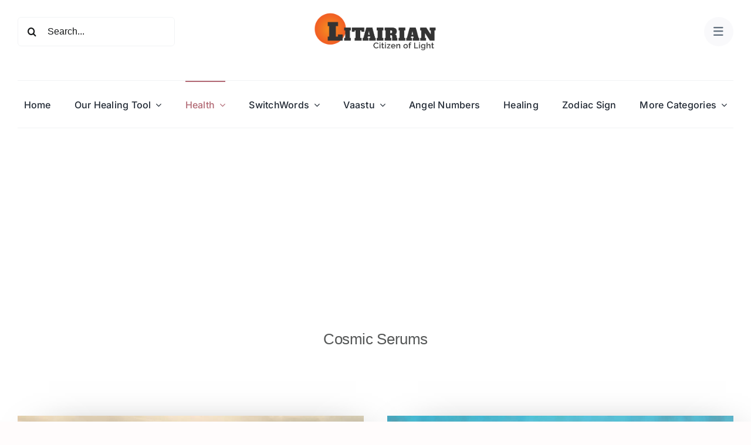

--- FILE ---
content_type: text/html; charset=UTF-8
request_url: https://litairian.com/category/cosmic-serums/
body_size: 71823
content:
<!DOCTYPE html>
<html class="avada-html-layout-wide avada-html-header-position-top avada-html-is-archive avada-is-100-percent-template" lang="en-US" prefix="og: http://ogp.me/ns# fb: http://ogp.me/ns/fb#">
<head>
<meta http-equiv="X-UA-Compatible" content="IE=edge" />
<meta http-equiv="Content-Type" content="text/html; charset=utf-8"/>
<meta name="viewport" content="width=device-width, initial-scale=1" />
<meta name='robots' content='index, follow, max-image-preview:large, max-snippet:-1, max-video-preview:-1' />
<!-- This site is optimized with the Yoast SEO plugin v26.7 - https://yoast.com/wordpress/plugins/seo/ -->
<title>Cosmic Serums Archives - Litairian</title>
<link rel="canonical" href="https://litairian.com/category/cosmic-serums/" />
<link rel="next" href="https://litairian.com/category/cosmic-serums/page/2/" />
<meta property="og:locale" content="en_US" />
<meta property="og:type" content="article" />
<meta property="og:title" content="Cosmic Serums Archives - Litairian" />
<meta property="og:url" content="https://litairian.com/category/cosmic-serums/" />
<meta property="og:site_name" content="Litairian" />
<meta name="twitter:card" content="summary_large_image" />
<script type="application/ld+json" class="yoast-schema-graph">{"@context":"https://schema.org","@graph":[{"@type":"CollectionPage","@id":"https://litairian.com/category/cosmic-serums/","url":"https://litairian.com/category/cosmic-serums/","name":"Cosmic Serums Archives - Litairian","isPartOf":{"@id":"https://litairian.com/#website"},"primaryImageOfPage":{"@id":"https://litairian.com/category/cosmic-serums/#primaryimage"},"image":{"@id":"https://litairian.com/category/cosmic-serums/#primaryimage"},"thumbnailUrl":"https://litairian.com/wp-content/uploads/2017/08/Pain-Care-Serum-PCS-for-any-Physical-Mental-Pain-Trauma-CS-8.webp","breadcrumb":{"@id":"https://litairian.com/category/cosmic-serums/#breadcrumb"},"inLanguage":"en-US"},{"@type":"ImageObject","inLanguage":"en-US","@id":"https://litairian.com/category/cosmic-serums/#primaryimage","url":"https://litairian.com/wp-content/uploads/2017/08/Pain-Care-Serum-PCS-for-any-Physical-Mental-Pain-Trauma-CS-8.webp","contentUrl":"https://litairian.com/wp-content/uploads/2017/08/Pain-Care-Serum-PCS-for-any-Physical-Mental-Pain-Trauma-CS-8.webp","width":1280,"height":720},{"@type":"BreadcrumbList","@id":"https://litairian.com/category/cosmic-serums/#breadcrumb","itemListElement":[{"@type":"ListItem","position":1,"name":"Home","item":"https://litairian.com/"},{"@type":"ListItem","position":2,"name":"Cosmic Serums"}]},{"@type":"WebSite","@id":"https://litairian.com/#website","url":"https://litairian.com/","name":"Litairian","description":"Citizen Of Light","publisher":{"@id":"https://litairian.com/#organization"},"potentialAction":[{"@type":"SearchAction","target":{"@type":"EntryPoint","urlTemplate":"https://litairian.com/?s={search_term_string}"},"query-input":{"@type":"PropertyValueSpecification","valueRequired":true,"valueName":"search_term_string"}}],"inLanguage":"en-US"},{"@type":"Organization","@id":"https://litairian.com/#organization","name":"Litairian","url":"https://litairian.com/","logo":{"@type":"ImageObject","inLanguage":"en-US","@id":"https://litairian.com/#/schema/logo/image/","url":"https://litairian.com/wp-content/uploads/2025/08/Litairain-Logo-Dark.png","contentUrl":"https://litairian.com/wp-content/uploads/2025/08/Litairain-Logo-Dark.png","width":1050,"height":335,"caption":"Litairian"},"image":{"@id":"https://litairian.com/#/schema/logo/image/"}}]}</script>
<!-- / Yoast SEO plugin. -->
<link rel="alternate" type="application/rss+xml" title="Litairian &raquo; Feed" href="https://litairian.com/feed/" />
<link rel="alternate" type="application/rss+xml" title="Litairian &raquo; Comments Feed" href="https://litairian.com/comments/feed/" />
<link rel="alternate" type="application/rss+xml" title="Litairian &raquo; Cosmic Serums Category Feed" href="https://litairian.com/category/cosmic-serums/feed/" />
<meta property="og:locale" content="en_US"/>
<meta property="og:type" content="article"/>
<meta property="og:site_name" content="Litairian"/>
<meta property="og:title" content="Cosmic Serums Archives - Litairian"/>
<meta property="og:url" content="https://litairian.com/pain-care-serum/"/>
<meta property="og:image" content="https://litairian.com/wp-content/uploads/2017/08/Pain-Care-Serum-PCS-for-any-Physical-Mental-Pain-Trauma-CS-8.webp"/>
<meta property="og:image:width" content="1280"/>
<meta property="og:image:height" content="720"/>
<meta property="og:image:type" content="image/webp"/>
<style id='wp-img-auto-sizes-contain-inline-css' type='text/css'>
img:is([sizes=auto i],[sizes^="auto," i]){contain-intrinsic-size:3000px 1500px}
/*# sourceURL=wp-img-auto-sizes-contain-inline-css */
</style>
<!-- <link rel='stylesheet' id='child-style-css' href='https://litairian.com/wp-content/themes/Avada-Child/style.css?ver=6.9' type='text/css' media='all' /> -->
<!-- <link rel='stylesheet' id='fusion-dynamic-css-css' href='https://litairian.com/wp-content/uploads/fusion-styles/612f264073d45deeb9cf5e2cbb536600.min.css?ver=3.12.2' type='text/css' media='all' /> -->
<link rel="stylesheet" type="text/css" href="//litairian.com/wp-content/cache/wpfc-minified/kz768cgj/3wz4k.css" media="all"/>
<link rel="https://api.w.org/" href="https://litairian.com/wp-json/" /><link rel="alternate" title="JSON" type="application/json" href="https://litairian.com/wp-json/wp/v2/categories/3146" /><link rel="EditURI" type="application/rsd+xml" title="RSD" href="https://litairian.com/xmlrpc.php?rsd" />
<meta name="generator" content="WordPress 6.9" />
<style type="text/css" id="css-fb-visibility">@media screen and (max-width: 640px){.fusion-no-small-visibility{display:none !important;}body .sm-text-align-center{text-align:center !important;}body .sm-text-align-left{text-align:left !important;}body .sm-text-align-right{text-align:right !important;}body .sm-flex-align-center{justify-content:center !important;}body .sm-flex-align-flex-start{justify-content:flex-start !important;}body .sm-flex-align-flex-end{justify-content:flex-end !important;}body .sm-mx-auto{margin-left:auto !important;margin-right:auto !important;}body .sm-ml-auto{margin-left:auto !important;}body .sm-mr-auto{margin-right:auto !important;}body .fusion-absolute-position-small{position:absolute;top:auto;width:100%;}.awb-sticky.awb-sticky-small{ position: sticky; top: var(--awb-sticky-offset,0); }}@media screen and (min-width: 641px) and (max-width: 1024px){.fusion-no-medium-visibility{display:none !important;}body .md-text-align-center{text-align:center !important;}body .md-text-align-left{text-align:left !important;}body .md-text-align-right{text-align:right !important;}body .md-flex-align-center{justify-content:center !important;}body .md-flex-align-flex-start{justify-content:flex-start !important;}body .md-flex-align-flex-end{justify-content:flex-end !important;}body .md-mx-auto{margin-left:auto !important;margin-right:auto !important;}body .md-ml-auto{margin-left:auto !important;}body .md-mr-auto{margin-right:auto !important;}body .fusion-absolute-position-medium{position:absolute;top:auto;width:100%;}.awb-sticky.awb-sticky-medium{ position: sticky; top: var(--awb-sticky-offset,0); }}@media screen and (min-width: 1025px){.fusion-no-large-visibility{display:none !important;}body .lg-text-align-center{text-align:center !important;}body .lg-text-align-left{text-align:left !important;}body .lg-text-align-right{text-align:right !important;}body .lg-flex-align-center{justify-content:center !important;}body .lg-flex-align-flex-start{justify-content:flex-start !important;}body .lg-flex-align-flex-end{justify-content:flex-end !important;}body .lg-mx-auto{margin-left:auto !important;margin-right:auto !important;}body .lg-ml-auto{margin-left:auto !important;}body .lg-mr-auto{margin-right:auto !important;}body .fusion-absolute-position-large{position:absolute;top:auto;width:100%;}.awb-sticky.awb-sticky-large{ position: sticky; top: var(--awb-sticky-offset,0); }}</style><link rel="icon" href="https://litairian.com/wp-content/uploads/2025/08/cropped-Litairian-Fevicon-big-1-32x32.webp" sizes="32x32" />
<link rel="icon" href="https://litairian.com/wp-content/uploads/2025/08/cropped-Litairian-Fevicon-big-1-192x192.webp" sizes="192x192" />
<link rel="apple-touch-icon" href="https://litairian.com/wp-content/uploads/2025/08/cropped-Litairian-Fevicon-big-1-180x180.webp" />
<meta name="msapplication-TileImage" content="https://litairian.com/wp-content/uploads/2025/08/cropped-Litairian-Fevicon-big-1-270x270.webp" />
<script type="480744e89d89bd465c3b9860-text/javascript">
var doc = document.documentElement;
doc.setAttribute( 'data-useragent', navigator.userAgent );
</script>
<script async src="https://pagead2.googlesyndication.com/pagead/js/adsbygoogle.js?client=ca-pub-6549114512508359" crossorigin="anonymous" type="480744e89d89bd465c3b9860-text/javascript"></script><style id='global-styles-inline-css' type='text/css'>
:root{--wp--preset--aspect-ratio--square: 1;--wp--preset--aspect-ratio--4-3: 4/3;--wp--preset--aspect-ratio--3-4: 3/4;--wp--preset--aspect-ratio--3-2: 3/2;--wp--preset--aspect-ratio--2-3: 2/3;--wp--preset--aspect-ratio--16-9: 16/9;--wp--preset--aspect-ratio--9-16: 9/16;--wp--preset--color--black: #000000;--wp--preset--color--cyan-bluish-gray: #abb8c3;--wp--preset--color--white: #ffffff;--wp--preset--color--pale-pink: #f78da7;--wp--preset--color--vivid-red: #cf2e2e;--wp--preset--color--luminous-vivid-orange: #ff6900;--wp--preset--color--luminous-vivid-amber: #fcb900;--wp--preset--color--light-green-cyan: #7bdcb5;--wp--preset--color--vivid-green-cyan: #00d084;--wp--preset--color--pale-cyan-blue: #8ed1fc;--wp--preset--color--vivid-cyan-blue: #0693e3;--wp--preset--color--vivid-purple: #9b51e0;--wp--preset--color--awb-color-1: #ffffff;--wp--preset--color--awb-color-2: #f9f9fb;--wp--preset--color--awb-color-3: #f2f3f5;--wp--preset--color--awb-color-4: #b26974;--wp--preset--color--awb-color-5: #63717f;--wp--preset--color--awb-color-6: #434549;--wp--preset--color--awb-color-7: #212326;--wp--preset--color--awb-color-8: #141617;--wp--preset--gradient--vivid-cyan-blue-to-vivid-purple: linear-gradient(135deg,rgb(6,147,227) 0%,rgb(155,81,224) 100%);--wp--preset--gradient--light-green-cyan-to-vivid-green-cyan: linear-gradient(135deg,rgb(122,220,180) 0%,rgb(0,208,130) 100%);--wp--preset--gradient--luminous-vivid-amber-to-luminous-vivid-orange: linear-gradient(135deg,rgb(252,185,0) 0%,rgb(255,105,0) 100%);--wp--preset--gradient--luminous-vivid-orange-to-vivid-red: linear-gradient(135deg,rgb(255,105,0) 0%,rgb(207,46,46) 100%);--wp--preset--gradient--very-light-gray-to-cyan-bluish-gray: linear-gradient(135deg,rgb(238,238,238) 0%,rgb(169,184,195) 100%);--wp--preset--gradient--cool-to-warm-spectrum: linear-gradient(135deg,rgb(74,234,220) 0%,rgb(151,120,209) 20%,rgb(207,42,186) 40%,rgb(238,44,130) 60%,rgb(251,105,98) 80%,rgb(254,248,76) 100%);--wp--preset--gradient--blush-light-purple: linear-gradient(135deg,rgb(255,206,236) 0%,rgb(152,150,240) 100%);--wp--preset--gradient--blush-bordeaux: linear-gradient(135deg,rgb(254,205,165) 0%,rgb(254,45,45) 50%,rgb(107,0,62) 100%);--wp--preset--gradient--luminous-dusk: linear-gradient(135deg,rgb(255,203,112) 0%,rgb(199,81,192) 50%,rgb(65,88,208) 100%);--wp--preset--gradient--pale-ocean: linear-gradient(135deg,rgb(255,245,203) 0%,rgb(182,227,212) 50%,rgb(51,167,181) 100%);--wp--preset--gradient--electric-grass: linear-gradient(135deg,rgb(202,248,128) 0%,rgb(113,206,126) 100%);--wp--preset--gradient--midnight: linear-gradient(135deg,rgb(2,3,129) 0%,rgb(40,116,252) 100%);--wp--preset--font-size--small: 12px;--wp--preset--font-size--medium: 20px;--wp--preset--font-size--large: 24px;--wp--preset--font-size--x-large: 42px;--wp--preset--font-size--normal: 16px;--wp--preset--font-size--xlarge: 32px;--wp--preset--font-size--huge: 48px;--wp--preset--spacing--20: 0.44rem;--wp--preset--spacing--30: 0.67rem;--wp--preset--spacing--40: 1rem;--wp--preset--spacing--50: 1.5rem;--wp--preset--spacing--60: 2.25rem;--wp--preset--spacing--70: 3.38rem;--wp--preset--spacing--80: 5.06rem;--wp--preset--shadow--natural: 6px 6px 9px rgba(0, 0, 0, 0.2);--wp--preset--shadow--deep: 12px 12px 50px rgba(0, 0, 0, 0.4);--wp--preset--shadow--sharp: 6px 6px 0px rgba(0, 0, 0, 0.2);--wp--preset--shadow--outlined: 6px 6px 0px -3px rgb(255, 255, 255), 6px 6px rgb(0, 0, 0);--wp--preset--shadow--crisp: 6px 6px 0px rgb(0, 0, 0);}:where(.is-layout-flex){gap: 0.5em;}:where(.is-layout-grid){gap: 0.5em;}body .is-layout-flex{display: flex;}.is-layout-flex{flex-wrap: wrap;align-items: center;}.is-layout-flex > :is(*, div){margin: 0;}body .is-layout-grid{display: grid;}.is-layout-grid > :is(*, div){margin: 0;}:where(.wp-block-columns.is-layout-flex){gap: 2em;}:where(.wp-block-columns.is-layout-grid){gap: 2em;}:where(.wp-block-post-template.is-layout-flex){gap: 1.25em;}:where(.wp-block-post-template.is-layout-grid){gap: 1.25em;}.has-black-color{color: var(--wp--preset--color--black) !important;}.has-cyan-bluish-gray-color{color: var(--wp--preset--color--cyan-bluish-gray) !important;}.has-white-color{color: var(--wp--preset--color--white) !important;}.has-pale-pink-color{color: var(--wp--preset--color--pale-pink) !important;}.has-vivid-red-color{color: var(--wp--preset--color--vivid-red) !important;}.has-luminous-vivid-orange-color{color: var(--wp--preset--color--luminous-vivid-orange) !important;}.has-luminous-vivid-amber-color{color: var(--wp--preset--color--luminous-vivid-amber) !important;}.has-light-green-cyan-color{color: var(--wp--preset--color--light-green-cyan) !important;}.has-vivid-green-cyan-color{color: var(--wp--preset--color--vivid-green-cyan) !important;}.has-pale-cyan-blue-color{color: var(--wp--preset--color--pale-cyan-blue) !important;}.has-vivid-cyan-blue-color{color: var(--wp--preset--color--vivid-cyan-blue) !important;}.has-vivid-purple-color{color: var(--wp--preset--color--vivid-purple) !important;}.has-black-background-color{background-color: var(--wp--preset--color--black) !important;}.has-cyan-bluish-gray-background-color{background-color: var(--wp--preset--color--cyan-bluish-gray) !important;}.has-white-background-color{background-color: var(--wp--preset--color--white) !important;}.has-pale-pink-background-color{background-color: var(--wp--preset--color--pale-pink) !important;}.has-vivid-red-background-color{background-color: var(--wp--preset--color--vivid-red) !important;}.has-luminous-vivid-orange-background-color{background-color: var(--wp--preset--color--luminous-vivid-orange) !important;}.has-luminous-vivid-amber-background-color{background-color: var(--wp--preset--color--luminous-vivid-amber) !important;}.has-light-green-cyan-background-color{background-color: var(--wp--preset--color--light-green-cyan) !important;}.has-vivid-green-cyan-background-color{background-color: var(--wp--preset--color--vivid-green-cyan) !important;}.has-pale-cyan-blue-background-color{background-color: var(--wp--preset--color--pale-cyan-blue) !important;}.has-vivid-cyan-blue-background-color{background-color: var(--wp--preset--color--vivid-cyan-blue) !important;}.has-vivid-purple-background-color{background-color: var(--wp--preset--color--vivid-purple) !important;}.has-black-border-color{border-color: var(--wp--preset--color--black) !important;}.has-cyan-bluish-gray-border-color{border-color: var(--wp--preset--color--cyan-bluish-gray) !important;}.has-white-border-color{border-color: var(--wp--preset--color--white) !important;}.has-pale-pink-border-color{border-color: var(--wp--preset--color--pale-pink) !important;}.has-vivid-red-border-color{border-color: var(--wp--preset--color--vivid-red) !important;}.has-luminous-vivid-orange-border-color{border-color: var(--wp--preset--color--luminous-vivid-orange) !important;}.has-luminous-vivid-amber-border-color{border-color: var(--wp--preset--color--luminous-vivid-amber) !important;}.has-light-green-cyan-border-color{border-color: var(--wp--preset--color--light-green-cyan) !important;}.has-vivid-green-cyan-border-color{border-color: var(--wp--preset--color--vivid-green-cyan) !important;}.has-pale-cyan-blue-border-color{border-color: var(--wp--preset--color--pale-cyan-blue) !important;}.has-vivid-cyan-blue-border-color{border-color: var(--wp--preset--color--vivid-cyan-blue) !important;}.has-vivid-purple-border-color{border-color: var(--wp--preset--color--vivid-purple) !important;}.has-vivid-cyan-blue-to-vivid-purple-gradient-background{background: var(--wp--preset--gradient--vivid-cyan-blue-to-vivid-purple) !important;}.has-light-green-cyan-to-vivid-green-cyan-gradient-background{background: var(--wp--preset--gradient--light-green-cyan-to-vivid-green-cyan) !important;}.has-luminous-vivid-amber-to-luminous-vivid-orange-gradient-background{background: var(--wp--preset--gradient--luminous-vivid-amber-to-luminous-vivid-orange) !important;}.has-luminous-vivid-orange-to-vivid-red-gradient-background{background: var(--wp--preset--gradient--luminous-vivid-orange-to-vivid-red) !important;}.has-very-light-gray-to-cyan-bluish-gray-gradient-background{background: var(--wp--preset--gradient--very-light-gray-to-cyan-bluish-gray) !important;}.has-cool-to-warm-spectrum-gradient-background{background: var(--wp--preset--gradient--cool-to-warm-spectrum) !important;}.has-blush-light-purple-gradient-background{background: var(--wp--preset--gradient--blush-light-purple) !important;}.has-blush-bordeaux-gradient-background{background: var(--wp--preset--gradient--blush-bordeaux) !important;}.has-luminous-dusk-gradient-background{background: var(--wp--preset--gradient--luminous-dusk) !important;}.has-pale-ocean-gradient-background{background: var(--wp--preset--gradient--pale-ocean) !important;}.has-electric-grass-gradient-background{background: var(--wp--preset--gradient--electric-grass) !important;}.has-midnight-gradient-background{background: var(--wp--preset--gradient--midnight) !important;}.has-small-font-size{font-size: var(--wp--preset--font-size--small) !important;}.has-medium-font-size{font-size: var(--wp--preset--font-size--medium) !important;}.has-large-font-size{font-size: var(--wp--preset--font-size--large) !important;}.has-x-large-font-size{font-size: var(--wp--preset--font-size--x-large) !important;}
/*# sourceURL=global-styles-inline-css */
</style>
<style id='wp-block-library-inline-css' type='text/css'>
:root{--wp-block-synced-color:#7a00df;--wp-block-synced-color--rgb:122,0,223;--wp-bound-block-color:var(--wp-block-synced-color);--wp-editor-canvas-background:#ddd;--wp-admin-theme-color:#007cba;--wp-admin-theme-color--rgb:0,124,186;--wp-admin-theme-color-darker-10:#006ba1;--wp-admin-theme-color-darker-10--rgb:0,107,160.5;--wp-admin-theme-color-darker-20:#005a87;--wp-admin-theme-color-darker-20--rgb:0,90,135;--wp-admin-border-width-focus:2px}@media (min-resolution:192dpi){:root{--wp-admin-border-width-focus:1.5px}}.wp-element-button{cursor:pointer}:root .has-very-light-gray-background-color{background-color:#eee}:root .has-very-dark-gray-background-color{background-color:#313131}:root .has-very-light-gray-color{color:#eee}:root .has-very-dark-gray-color{color:#313131}:root .has-vivid-green-cyan-to-vivid-cyan-blue-gradient-background{background:linear-gradient(135deg,#00d084,#0693e3)}:root .has-purple-crush-gradient-background{background:linear-gradient(135deg,#34e2e4,#4721fb 50%,#ab1dfe)}:root .has-hazy-dawn-gradient-background{background:linear-gradient(135deg,#faaca8,#dad0ec)}:root .has-subdued-olive-gradient-background{background:linear-gradient(135deg,#fafae1,#67a671)}:root .has-atomic-cream-gradient-background{background:linear-gradient(135deg,#fdd79a,#004a59)}:root .has-nightshade-gradient-background{background:linear-gradient(135deg,#330968,#31cdcf)}:root .has-midnight-gradient-background{background:linear-gradient(135deg,#020381,#2874fc)}:root{--wp--preset--font-size--normal:16px;--wp--preset--font-size--huge:42px}.has-regular-font-size{font-size:1em}.has-larger-font-size{font-size:2.625em}.has-normal-font-size{font-size:var(--wp--preset--font-size--normal)}.has-huge-font-size{font-size:var(--wp--preset--font-size--huge)}.has-text-align-center{text-align:center}.has-text-align-left{text-align:left}.has-text-align-right{text-align:right}.has-fit-text{white-space:nowrap!important}#end-resizable-editor-section{display:none}.aligncenter{clear:both}.items-justified-left{justify-content:flex-start}.items-justified-center{justify-content:center}.items-justified-right{justify-content:flex-end}.items-justified-space-between{justify-content:space-between}.screen-reader-text{border:0;clip-path:inset(50%);height:1px;margin:-1px;overflow:hidden;padding:0;position:absolute;width:1px;word-wrap:normal!important}.screen-reader-text:focus{background-color:#ddd;clip-path:none;color:#444;display:block;font-size:1em;height:auto;left:5px;line-height:normal;padding:15px 23px 14px;text-decoration:none;top:5px;width:auto;z-index:100000}html :where(.has-border-color){border-style:solid}html :where([style*=border-top-color]){border-top-style:solid}html :where([style*=border-right-color]){border-right-style:solid}html :where([style*=border-bottom-color]){border-bottom-style:solid}html :where([style*=border-left-color]){border-left-style:solid}html :where([style*=border-width]){border-style:solid}html :where([style*=border-top-width]){border-top-style:solid}html :where([style*=border-right-width]){border-right-style:solid}html :where([style*=border-bottom-width]){border-bottom-style:solid}html :where([style*=border-left-width]){border-left-style:solid}html :where(img[class*=wp-image-]){height:auto;max-width:100%}:where(figure){margin:0 0 1em}html :where(.is-position-sticky){--wp-admin--admin-bar--position-offset:var(--wp-admin--admin-bar--height,0px)}@media screen and (max-width:600px){html :where(.is-position-sticky){--wp-admin--admin-bar--position-offset:0px}}
/*wp_block_styles_on_demand_placeholder:69651da89a222*/
/*# sourceURL=wp-block-library-inline-css */
</style>
<style id='wp-block-library-theme-inline-css' type='text/css'>
.wp-block-audio :where(figcaption){color:#555;font-size:13px;text-align:center}.is-dark-theme .wp-block-audio :where(figcaption){color:#ffffffa6}.wp-block-audio{margin:0 0 1em}.wp-block-code{border:1px solid #ccc;border-radius:4px;font-family:Menlo,Consolas,monaco,monospace;padding:.8em 1em}.wp-block-embed :where(figcaption){color:#555;font-size:13px;text-align:center}.is-dark-theme .wp-block-embed :where(figcaption){color:#ffffffa6}.wp-block-embed{margin:0 0 1em}.blocks-gallery-caption{color:#555;font-size:13px;text-align:center}.is-dark-theme .blocks-gallery-caption{color:#ffffffa6}:root :where(.wp-block-image figcaption){color:#555;font-size:13px;text-align:center}.is-dark-theme :root :where(.wp-block-image figcaption){color:#ffffffa6}.wp-block-image{margin:0 0 1em}.wp-block-pullquote{border-bottom:4px solid;border-top:4px solid;color:currentColor;margin-bottom:1.75em}.wp-block-pullquote :where(cite),.wp-block-pullquote :where(footer),.wp-block-pullquote__citation{color:currentColor;font-size:.8125em;font-style:normal;text-transform:uppercase}.wp-block-quote{border-left:.25em solid;margin:0 0 1.75em;padding-left:1em}.wp-block-quote cite,.wp-block-quote footer{color:currentColor;font-size:.8125em;font-style:normal;position:relative}.wp-block-quote:where(.has-text-align-right){border-left:none;border-right:.25em solid;padding-left:0;padding-right:1em}.wp-block-quote:where(.has-text-align-center){border:none;padding-left:0}.wp-block-quote.is-large,.wp-block-quote.is-style-large,.wp-block-quote:where(.is-style-plain){border:none}.wp-block-search .wp-block-search__label{font-weight:700}.wp-block-search__button{border:1px solid #ccc;padding:.375em .625em}:where(.wp-block-group.has-background){padding:1.25em 2.375em}.wp-block-separator.has-css-opacity{opacity:.4}.wp-block-separator{border:none;border-bottom:2px solid;margin-left:auto;margin-right:auto}.wp-block-separator.has-alpha-channel-opacity{opacity:1}.wp-block-separator:not(.is-style-wide):not(.is-style-dots){width:100px}.wp-block-separator.has-background:not(.is-style-dots){border-bottom:none;height:1px}.wp-block-separator.has-background:not(.is-style-wide):not(.is-style-dots){height:2px}.wp-block-table{margin:0 0 1em}.wp-block-table td,.wp-block-table th{word-break:normal}.wp-block-table :where(figcaption){color:#555;font-size:13px;text-align:center}.is-dark-theme .wp-block-table :where(figcaption){color:#ffffffa6}.wp-block-video :where(figcaption){color:#555;font-size:13px;text-align:center}.is-dark-theme .wp-block-video :where(figcaption){color:#ffffffa6}.wp-block-video{margin:0 0 1em}:root :where(.wp-block-template-part.has-background){margin-bottom:0;margin-top:0;padding:1.25em 2.375em}
/*# sourceURL=/wp-includes/css/dist/block-library/theme.min.css */
</style>
<style id='classic-theme-styles-inline-css' type='text/css'>
/*! This file is auto-generated */
.wp-block-button__link{color:#fff;background-color:#32373c;border-radius:9999px;box-shadow:none;text-decoration:none;padding:calc(.667em + 2px) calc(1.333em + 2px);font-size:1.125em}.wp-block-file__button{background:#32373c;color:#fff;text-decoration:none}
/*# sourceURL=/wp-includes/css/classic-themes.min.css */
</style>
</head>
<body class="archive category category-cosmic-serums category-3146 wp-theme-Avada wp-child-theme-Avada-Child awb-no-sidebars fusion-image-hovers fusion-pagination-sizing fusion-button_type-flat fusion-button_span-no fusion-button_gradient-linear avada-image-rollover-circle-yes avada-image-rollover-yes avada-image-rollover-direction-left fusion-body ltr fusion-sticky-header no-tablet-sticky-header no-mobile-sticky-header no-mobile-slidingbar no-mobile-totop fusion-disable-outline fusion-sub-menu-fade mobile-logo-pos-left layout-wide-mode avada-has-boxed-modal-shadow-none layout-scroll-offset-full avada-has-zero-margin-offset-top fusion-top-header menu-text-align-center mobile-menu-design-classic fusion-show-pagination-text fusion-header-layout-v3 avada-responsive avada-footer-fx-none avada-menu-highlight-style-bar fusion-search-form-clean fusion-main-menu-search-overlay fusion-avatar-circle avada-dropdown-styles avada-blog-layout-large avada-blog-archive-layout-large avada-header-shadow-no avada-menu-icon-position-left avada-has-megamenu-shadow avada-has-mobile-menu-search avada-has-main-nav-search-icon avada-has-titlebar-hide avada-header-border-color-full-transparent avada-has-pagination-width_height avada-flyout-menu-direction-fade avada-ec-views-v1 awb-link-decoration" data-awb-post-id="8193">
<a class="skip-link screen-reader-text" href="#content">Skip to content</a>
<div id="boxed-wrapper">
<div id="wrapper" class="fusion-wrapper">
<div id="home" style="position:relative;top:-1px;"></div>
<div class="fusion-tb-header"><div class="fusion-fullwidth fullwidth-box fusion-builder-row-1 fusion-flex-container has-pattern-background has-mask-background hundred-percent-fullwidth non-hundred-percent-height-scrolling fusion-custom-z-index" style="--awb-border-radius-top-left:0px;--awb-border-radius-top-right:0px;--awb-border-radius-bottom-right:0px;--awb-border-radius-bottom-left:0px;--awb-z-index:9999;--awb-padding-bottom:0px;--awb-margin-top:0px;--awb-flex-wrap:wrap;" ><div class="fusion-builder-row fusion-row fusion-flex-align-items-center fusion-flex-content-wrap" style="width:104% !important;max-width:104% !important;margin-left: calc(-4% / 2 );margin-right: calc(-4% / 2 );"><div class="fusion-layout-column fusion_builder_column fusion-builder-column-0 fusion-flex-column fusion-no-small-visibility" style="--awb-bg-size:cover;--awb-width-large:25%;--awb-margin-top-large:0px;--awb-spacing-right-large:7.68%;--awb-margin-bottom-large:20px;--awb-spacing-left-large:7.68%;--awb-width-medium:25%;--awb-order-medium:0;--awb-spacing-right-medium:7.68%;--awb-spacing-left-medium:7.68%;--awb-width-small:100%;--awb-order-small:0;--awb-spacing-right-small:1.92%;--awb-spacing-left-small:1.92%;"><div class="fusion-column-wrapper fusion-column-has-shadow fusion-flex-justify-content-flex-start fusion-content-layout-column"><div class="fusion-search-element fusion-search-element-1 fusion-search-form-clean">		<form role="search" class="searchform fusion-search-form  fusion-search-form-clean" method="get" action="https://litairian.com/">
<div class="fusion-search-form-content">
<div class="fusion-search-field search-field">
<label><span class="screen-reader-text">Search for:</span>
<input type="search" value="" name="s" class="s" placeholder="Search..." required aria-required="true" aria-label="Search..."/>
</label>
</div>
<div class="fusion-search-button search-button">
<input type="submit" class="fusion-search-submit searchsubmit" aria-label="Search" value="&#xf002;" />
</div>
<input type="hidden" name="post_type[]" value="post" /><input type="hidden" name="post_type[]" value="page" /><input type="hidden" name="search_limit_to_post_titles" value="0" /><input type="hidden" name="add_woo_product_skus" value="0" /><input type="hidden" name="fs" value="1" />
</div>
</form>
</div></div></div><div class="fusion-layout-column fusion_builder_column fusion-builder-column-1 fusion-flex-column" style="--awb-padding-top:20px;--awb-padding-bottom:20px;--awb-bg-size:cover;--awb-width-large:50%;--awb-margin-top-large:0px;--awb-spacing-right-large:3.84%;--awb-margin-bottom-large:20px;--awb-spacing-left-large:3.84%;--awb-width-medium:50%;--awb-order-medium:0;--awb-spacing-right-medium:3.84%;--awb-spacing-left-medium:3.84%;--awb-width-small:100%;--awb-order-small:0;--awb-spacing-right-small:1.92%;--awb-spacing-left-small:1.92%;"><div class="fusion-column-wrapper fusion-column-has-shadow fusion-flex-justify-content-flex-start fusion-content-layout-column"><div class="fusion-image-element " style="text-align:center;--awb-max-width:210px;--awb-caption-title-font-family:var(--h2_typography-font-family);--awb-caption-title-font-weight:var(--h2_typography-font-weight);--awb-caption-title-font-style:var(--h2_typography-font-style);--awb-caption-title-size:var(--h2_typography-font-size);--awb-caption-title-transform:var(--h2_typography-text-transform);--awb-caption-title-line-height:var(--h2_typography-line-height);--awb-caption-title-letter-spacing:var(--h2_typography-letter-spacing);"><span class=" fusion-imageframe imageframe-none imageframe-1 hover-type-none"><a class="fusion-no-lightbox" href="https://litairian.com/" target="_self" aria-label="Litairain-Logo-Dark"><img fetchpriority="high" decoding="async" width="1050" height="335" src="https://litairian.com/wp-content/uploads/2025/08/Litairain-Logo-Dark.png" alt class="img-responsive wp-image-4203" srcset="https://litairian.com/wp-content/uploads/2025/08/Litairain-Logo-Dark-200x64.png 200w, https://litairian.com/wp-content/uploads/2025/08/Litairain-Logo-Dark-400x128.png 400w, https://litairian.com/wp-content/uploads/2025/08/Litairain-Logo-Dark-600x191.png 600w, https://litairian.com/wp-content/uploads/2025/08/Litairain-Logo-Dark-800x255.png 800w, https://litairian.com/wp-content/uploads/2025/08/Litairain-Logo-Dark.png 1050w" sizes="(max-width: 640px) 100vw, 1050px" /></a></span></div></div></div><div class="fusion-layout-column fusion_builder_column fusion-builder-column-2 fusion-flex-column fusion-no-small-visibility" style="--awb-bg-size:cover;--awb-width-large:25%;--awb-margin-top-large:0px;--awb-spacing-right-large:7.68%;--awb-margin-bottom-large:20px;--awb-spacing-left-large:7.68%;--awb-width-medium:25%;--awb-order-medium:0;--awb-spacing-right-medium:7.68%;--awb-spacing-left-medium:7.68%;--awb-width-small:100%;--awb-order-small:0;--awb-spacing-right-small:1.92%;--awb-spacing-left-small:1.92%;"><div class="fusion-column-wrapper fusion-column-has-shadow fusion-flex-justify-content-flex-start fusion-content-layout-column"><a class="fb-icon-element-1 fb-icon-element fontawesome-icon awb-magazine-menu circle-yes fusion-link" style="--awb-iconcolor:var(--awb-color5);--awb-circlecolor:var(--awb-color2);--awb-circlebordercolor-hover:var(--awb-color8);--awb-circlebordersize:0px;--awb-font-size:15px;--awb-width:50px;--awb-height:50px;--awb-line-height:50px;--awb-margin-top:0;--awb-margin-right:0;--awb-margin-bottom:0;--awb-margin-left:7.5px;--awb-align-self:flex-end;" href="#awb-open-oc__1684" aria-label="Link to #awb-open-oc__1684" target="_self"></a></div></div><div class="fusion-layout-column fusion_builder_column fusion-builder-column-3 fusion_builder_column_1_6 1_6 fusion-flex-column fusion-no-medium-visibility fusion-no-large-visibility" style="--awb-padding-bottom-small:2%;--awb-bg-size:cover;--awb-width-large:16.666666666667%;--awb-margin-top-large:0px;--awb-spacing-right-large:11.52%;--awb-margin-bottom-large:20px;--awb-spacing-left-large:11.52%;--awb-width-medium:16.666666666667%;--awb-order-medium:0;--awb-spacing-right-medium:11.52%;--awb-spacing-left-medium:11.52%;--awb-width-small:100%;--awb-order-small:0;--awb-spacing-right-small:0%;--awb-spacing-left-small:0%;"><div class="fusion-column-wrapper fusion-column-has-shadow fusion-flex-justify-content-center fusion-content-layout-row"><div class="fusion-search-element fusion-search-element-2 fusion-search-form-clean" style="--awb-margin-right:2%;">		<form role="search" class="searchform fusion-search-form  fusion-search-form-clean" method="get" action="https://litairian.com/">
<div class="fusion-search-form-content">
<div class="fusion-search-field search-field">
<label><span class="screen-reader-text">Search for:</span>
<input type="search" value="" name="s" class="s" placeholder="Search..." required aria-required="true" aria-label="Search..."/>
</label>
</div>
<div class="fusion-search-button search-button">
<input type="submit" class="fusion-search-submit searchsubmit" aria-label="Search" value="&#xf002;" />
</div>
<input type="hidden" name="post_type[]" value="any" /><input type="hidden" name="search_limit_to_post_titles" value="0" /><input type="hidden" name="add_woo_product_skus" value="0" /><input type="hidden" name="fs" value="1" />
</div>
</form>
</div><a class="fb-icon-element-2 fb-icon-element fontawesome-icon awb-magazine-menu circle-yes fusion-link" style="--awb-iconcolor:var(--awb-color5);--awb-circlecolor:var(--awb-color2);--awb-circlebordercolor-hover:var(--awb-color8);--awb-circlebordersize:0px;--awb-font-size:18px;--awb-width:50px;--awb-height:50px;--awb-line-height:50px;--awb-margin-top:0;--awb-margin-right:0;--awb-margin-bottom:0;--awb-margin-left:0;--awb-align-self:center;" href="#awb-open-oc__1684" aria-label="Link to #awb-open-oc__1684" target="_self"></a></div></div><div class="fusion-layout-column fusion_builder_column fusion-builder-column-4 fusion_builder_column_1_1 1_1 fusion-flex-column fusion-no-small-visibility fusion-no-medium-visibility" style="--awb-bg-size:cover;--awb-border-color:var(--awb-color3);--awb-border-top:1px;--awb-border-bottom:1px;--awb-border-style:solid;--awb-width-large:100%;--awb-margin-top-large:10px;--awb-spacing-right-large:1.92%;--awb-margin-bottom-large:0px;--awb-spacing-left-large:1.92%;--awb-width-medium:100%;--awb-order-medium:0;--awb-spacing-right-medium:1.92%;--awb-spacing-left-medium:1.92%;--awb-width-small:100%;--awb-order-small:0;--awb-spacing-right-small:1.92%;--awb-spacing-left-small:1.92%;"><div class="fusion-column-wrapper fusion-column-has-shadow fusion-flex-justify-content-flex-start fusion-content-layout-column"><nav class="awb-menu awb-menu_row awb-menu_em-hover mobile-mode-collapse-to-button awb-menu_icons-left awb-menu_dc-yes mobile-trigger-fullwidth-off awb-menu_mobile-toggle awb-menu_indent-left mobile-size-full-absolute loading mega-menu-loading awb-menu_desktop awb-menu_dropdown awb-menu_expand-right awb-menu_transition-slide_down fusion-no-small-visibility fusion-no-medium-visibility" style="--awb-font-size:var(--awb-typography3-font-size);--awb-line-height:var(--awb-typography3-line-height);--awb-text-transform:var(--awb-typography3-text-transform);--awb-min-height:80px;--awb-gap:40px;--awb-justify-content:center;--awb-border-color:var(--awb-color1);--awb-border-top:2px;--awb-letter-spacing:var(--awb-typography3-letter-spacing);--awb-active-color:var(--awb-color4);--awb-active-border-top:2px;--awb-active-border-color:var(--awb-color4);--awb-submenu-sep-color:hsla(var(--awb-color2-h),var(--awb-color2-s),calc(var(--awb-color2-l) + 2%),var(--awb-color2-a));--awb-submenu-items-padding-top:15px;--awb-submenu-items-padding-bottom:15px;--awb-submenu-border-radius-top-left:2px;--awb-submenu-border-radius-top-right:2px;--awb-submenu-border-radius-bottom-right:2px;--awb-submenu-border-radius-bottom-left:2px;--awb-submenu-active-bg:var(--awb-color4);--awb-submenu-active-color:var(--awb-color1);--awb-submenu-font-size:var(--awb-typography5-font-size);--awb-submenu-text-transform:var(--awb-typography5-text-transform);--awb-submenu-line-height:var(--awb-typography5-line-height);--awb-submenu-letter-spacing:var(--awb-typography5-letter-spacing);--awb-submenu-max-width:230px;--awb-icons-hover-color:var(--awb-color4);--awb-main-justify-content:flex-start;--awb-mobile-justify:flex-start;--awb-mobile-caret-left:auto;--awb-mobile-caret-right:0;--awb-box-shadow:0px 10px 30px 10px hsla(var(--awb-color8-h),var(--awb-color8-s),calc(var(--awb-color8-l) - 10%),calc(var(--awb-color8-a) - 90%));;--awb-fusion-font-family-typography:var(--awb-typography3-font-family);--awb-fusion-font-weight-typography:var(--awb-typography3-font-weight);--awb-fusion-font-style-typography:var(--awb-typography3-font-style);--awb-fusion-font-family-submenu-typography:var(--awb-typography5-font-family);--awb-fusion-font-weight-submenu-typography:var(--awb-typography5-font-weight);--awb-fusion-font-style-submenu-typography:var(--awb-typography5-font-style);--awb-fusion-font-family-mobile-typography:inherit;--awb-fusion-font-style-mobile-typography:normal;--awb-fusion-font-weight-mobile-typography:400;" aria-label="Main Menu" data-breakpoint="1024" data-count="0" data-transition-type="center" data-transition-time="300" data-expand="right"><button type="button" class="awb-menu__m-toggle awb-menu__m-toggle_no-text" aria-expanded="false" aria-controls="menu-main-menu"><span class="awb-menu__m-toggle-inner"><span class="collapsed-nav-text"><span class="screen-reader-text">Toggle Navigation</span></span><span class="awb-menu__m-collapse-icon awb-menu__m-collapse-icon_no-text"><span class="awb-menu__m-collapse-icon-open awb-menu__m-collapse-icon-open_no-text fa-bars fas"></span><span class="awb-menu__m-collapse-icon-close awb-menu__m-collapse-icon-close_no-text fa-times fas"></span></span></span></button><ul id="menu-main-menu" class="fusion-menu awb-menu__main-ul awb-menu__main-ul_row"><li  id="menu-item-27825"  class="menu-item menu-item-type-post_type menu-item-object-page menu-item-home menu-item-27825 awb-menu__li awb-menu__main-li awb-menu__main-li_regular"  data-item-id="27825"><span class="awb-menu__main-background-default awb-menu__main-background-default_center"></span><span class="awb-menu__main-background-active awb-menu__main-background-active_center"></span><a  href="https://litairian.com/" class="awb-menu__main-a awb-menu__main-a_regular"><span class="menu-text">Home</span></a></li><li  id="menu-item-30145"  class="menu-item menu-item-type-taxonomy menu-item-object-category menu-item-has-children menu-item-30145 awb-menu__li awb-menu__main-li awb-menu__main-li_regular"  data-item-id="30145"><span class="awb-menu__main-background-default awb-menu__main-background-default_center"></span><span class="awb-menu__main-background-active awb-menu__main-background-active_center"></span><a  href="https://litairian.com/category/vibbes-kada-vk/" class="awb-menu__main-a awb-menu__main-a_regular"><span class="menu-text">Our Healing Tool</span><span class="awb-menu__open-nav-submenu-hover"></span></a><button type="button" aria-label="Open submenu of Our Healing Tool" aria-expanded="false" class="awb-menu__open-nav-submenu_mobile awb-menu__open-nav-submenu_main"></button><ul class="awb-menu__sub-ul awb-menu__sub-ul_main"><li  id="menu-item-30146"  class="menu-item menu-item-type-taxonomy menu-item-object-category menu-item-has-children menu-item-30146 awb-menu__li awb-menu__sub-li" ><a  href="https://litairian.com/category/vibbes-kada-vk/" class="awb-menu__sub-a"><span>VIBBES KADA® – VK</span><span class="awb-menu__open-nav-submenu-hover"></span></a><button type="button" aria-label="Open submenu of VIBBES KADA® – VK" aria-expanded="false" class="awb-menu__open-nav-submenu_mobile awb-menu__open-nav-submenu_sub"></button><ul class="awb-menu__sub-ul awb-menu__sub-ul_grand"><li  id="menu-item-30153"  class="menu-item menu-item-type-custom menu-item-object-custom menu-item-30153 awb-menu__li awb-menu__sub-li" ><a  href="https://litairian.com/what-is-vibbes-kada-vk-and-its-benefits/" class="awb-menu__sub-a"><span>What Is VIBBES KADA – VK</span></a></li><li  id="menu-item-30716"  class="menu-item menu-item-type-post_type menu-item-object-post menu-item-30716 awb-menu__li awb-menu__sub-li" ><a  href="https://litairian.com/vibbes-kada-vk-frequently-asked-questions-vk-faq/" class="awb-menu__sub-a"><span>VIBBES KADA® (VK) FAQ</span></a></li><li  id="menu-item-30150"  class="menu-item menu-item-type-taxonomy menu-item-object-category menu-item-30150 awb-menu__li awb-menu__sub-li" ><a  href="https://litairian.com/category/vibbes-kada-vk/" class="awb-menu__sub-a"><span>All Articles Of VIBBES KADA – VK</span></a></li><li  id="menu-item-30148"  class="menu-item menu-item-type-taxonomy menu-item-object-category menu-item-30148 awb-menu__li awb-menu__sub-li" ><a  href="https://litairian.com/category/vk-testimonial/" class="awb-menu__sub-a"><span>VIBBES KADA® – VK Testimonial</span></a></li><li  id="menu-item-30149"  class="menu-item menu-item-type-taxonomy menu-item-object-category menu-item-30149 awb-menu__li awb-menu__sub-li" ><a  href="https://litairian.com/category/vk-tutorial/" class="awb-menu__sub-a"><span>VIBBES KADA® – VK Tutorial</span></a></li><li  id="menu-item-30151"  class="menu-item menu-item-type-custom menu-item-object-custom menu-item-30151 awb-menu__li awb-menu__sub-li" ><a  href="https://forum.litairian.com/" class="awb-menu__sub-a"><span>VIBBES KADA® – VK Forum</span></a></li></ul></li><li  id="menu-item-30147"  class="menu-item menu-item-type-taxonomy menu-item-object-category menu-item-has-children menu-item-30147 awb-menu__li awb-menu__sub-li" ><a  href="https://litairian.com/category/vibbes-seeder-vs/" class="awb-menu__sub-a"><span>VIBBES SEEDER® – VS</span><span class="awb-menu__open-nav-submenu-hover"></span></a><button type="button" aria-label="Open submenu of VIBBES SEEDER® – VS" aria-expanded="false" class="awb-menu__open-nav-submenu_mobile awb-menu__open-nav-submenu_sub"></button><ul class="awb-menu__sub-ul awb-menu__sub-ul_grand"><li  id="menu-item-30154"  class="menu-item menu-item-type-custom menu-item-object-custom menu-item-30154 awb-menu__li awb-menu__sub-li" ><a  href="https://litairian.com/vibbes-seeder-solution-benefits-effects/" class="awb-menu__sub-a"><span>What Is VIBBES SEEDER® – VS</span></a></li><li  id="menu-item-30155"  class="menu-item menu-item-type-custom menu-item-object-custom menu-item-30155 awb-menu__li awb-menu__sub-li" ><a  href="https://litairian.com/vibbes-seedder-faq/" class="awb-menu__sub-a"><span>VIBBES SEEDER® – VS FAQ</span></a></li><li  id="menu-item-30156"  class="menu-item menu-item-type-taxonomy menu-item-object-category menu-item-30156 awb-menu__li awb-menu__sub-li" ><a  href="https://litairian.com/category/vibbes-seeder-vs/" class="awb-menu__sub-a"><span>All Articles Of VIBBES SEEDER® – VS</span></a></li><li  id="menu-item-30157"  class="menu-item menu-item-type-custom menu-item-object-custom menu-item-30157 awb-menu__li awb-menu__sub-li" ><a  href="https://forum.litairian.com/categories/vibbes-seeder" class="awb-menu__sub-a"><span>VIBBES SEEDER® – VS Success Stories</span></a></li></ul></li></ul></li><li  id="menu-item-30137"  class="menu-item menu-item-type-taxonomy menu-item-object-category current-menu-ancestor current-menu-parent menu-item-has-children menu-item-30137 awb-menu__li awb-menu__main-li awb-menu__main-li_regular"  data-item-id="30137"><span class="awb-menu__main-background-default awb-menu__main-background-default_center"></span><span class="awb-menu__main-background-active awb-menu__main-background-active_center"></span><a  href="https://litairian.com/category/health/" class="awb-menu__main-a awb-menu__main-a_regular"><span class="menu-text">Health</span><span class="awb-menu__open-nav-submenu-hover"></span></a><button type="button" aria-label="Open submenu of Health" aria-expanded="false" class="awb-menu__open-nav-submenu_mobile awb-menu__open-nav-submenu_main"></button><ul class="awb-menu__sub-ul awb-menu__sub-ul_main"><li  id="menu-item-30138"  class="menu-item menu-item-type-taxonomy menu-item-object-category menu-item-30138 awb-menu__li awb-menu__sub-li" ><a  href="https://litairian.com/category/bach-flower-remedy/" class="awb-menu__sub-a"><span>Bach Flower Remedy</span></a></li><li  id="menu-item-30144"  class="menu-item menu-item-type-post_type menu-item-object-post menu-item-30144 awb-menu__li awb-menu__sub-li" ><a  href="https://litairian.com/bach-flower-remedies/" class="awb-menu__sub-a"><span>Bach Flower Remedy List</span></a></li><li  id="menu-item-30139"  class="menu-item menu-item-type-taxonomy menu-item-object-category menu-item-30139 awb-menu__li awb-menu__sub-li" ><a  href="https://litairian.com/category/cosmic-codes/" class="awb-menu__sub-a"><span>Cosmic Codes</span></a></li><li  id="menu-item-30140"  class="menu-item menu-item-type-taxonomy menu-item-object-category current-menu-item menu-item-30140 awb-menu__li awb-menu__sub-li" ><a  href="https://litairian.com/category/cosmic-serums/" class="awb-menu__sub-a" aria-current="page"><span>Cosmic Serums</span></a></li><li  id="menu-item-30143"  class="menu-item menu-item-type-post_type menu-item-object-post menu-item-30143 awb-menu__li awb-menu__sub-li" ><a  href="https://litairian.com/cosmic-serums/" class="awb-menu__sub-a"><span>Cosmic Serums FAQ</span></a></li><li  id="menu-item-30141"  class="menu-item menu-item-type-taxonomy menu-item-object-category menu-item-30141 awb-menu__li awb-menu__sub-li" ><a  href="https://litairian.com/category/health/" class="awb-menu__sub-a"><span>Health</span></a></li><li  id="menu-item-30142"  class="menu-item menu-item-type-taxonomy menu-item-object-category menu-item-30142 awb-menu__li awb-menu__sub-li" ><a  href="https://litairian.com/category/wellness/" class="awb-menu__sub-a"><span>Wellness</span></a></li></ul></li><li  id="menu-item-30158"  class="menu-item menu-item-type-taxonomy menu-item-object-category menu-item-has-children menu-item-30158 awb-menu__li awb-menu__main-li awb-menu__main-li_regular"  data-item-id="30158"><span class="awb-menu__main-background-default awb-menu__main-background-default_center"></span><span class="awb-menu__main-background-active awb-menu__main-background-active_center"></span><a  href="https://litairian.com/category/switch-words/" class="awb-menu__main-a awb-menu__main-a_regular"><span class="menu-text">SwitchWords</span><span class="awb-menu__open-nav-submenu-hover"></span></a><button type="button" aria-label="Open submenu of SwitchWords" aria-expanded="false" class="awb-menu__open-nav-submenu_mobile awb-menu__open-nav-submenu_main"></button><ul class="awb-menu__sub-ul awb-menu__sub-ul_main"><li  id="menu-item-30159"  class="menu-item menu-item-type-post_type menu-item-object-post menu-item-30159 awb-menu__li awb-menu__sub-li" ><a  href="https://litairian.com/switchwords-what-how-use/" class="awb-menu__sub-a"><span>Switchwords FAQ</span></a></li><li  id="menu-item-30160"  class="menu-item menu-item-type-custom menu-item-object-custom menu-item-30160 awb-menu__li awb-menu__sub-li" ><a  href="https://litairian.com/sw-dictionary/" class="awb-menu__sub-a"><span>World&#8217;s Biggest Switchword List</span></a></li><li  id="menu-item-30161"  class="menu-item menu-item-type-taxonomy menu-item-object-category menu-item-30161 awb-menu__li awb-menu__sub-li" ><a  href="https://litairian.com/category/switch-words/" class="awb-menu__sub-a"><span>SwitchWords Articles</span></a></li><li  id="menu-item-30163"  class="menu-item menu-item-type-taxonomy menu-item-object-category menu-item-30163 awb-menu__li awb-menu__sub-li" ><a  href="https://litairian.com/category/golden-sunrise/" class="awb-menu__sub-a"><span>GOLDEN SUNRISE® Articles</span></a></li><li  id="menu-item-30162"  class="menu-item menu-item-type-post_type menu-item-object-post menu-item-30162 awb-menu__li awb-menu__sub-li" ><a  href="https://litairian.com/golden-sunrise-helps-create-magic/" class="awb-menu__sub-a"><span>GOLDEN SUNRISE® FAQ</span></a></li><li  id="menu-item-30164"  class="menu-item menu-item-type-taxonomy menu-item-object-category menu-item-30164 awb-menu__li awb-menu__sub-li" ><a  href="https://litairian.com/category/energy-circle/" class="awb-menu__sub-a"><span>Energy Circle</span></a></li><li  id="menu-item-30165"  class="menu-item menu-item-type-post_type menu-item-object-post menu-item-30165 awb-menu__li awb-menu__sub-li" ><a  href="https://litairian.com/energy-circle-ec-switchwords/" class="awb-menu__sub-a"><span>Energy Circle – EC FAQ</span></a></li></ul></li><li  id="menu-item-30166"  class="menu-item menu-item-type-taxonomy menu-item-object-category menu-item-has-children menu-item-30166 awb-menu__li awb-menu__main-li awb-menu__main-li_regular"  data-item-id="30166"><span class="awb-menu__main-background-default awb-menu__main-background-default_center"></span><span class="awb-menu__main-background-active awb-menu__main-background-active_center"></span><a  href="https://litairian.com/category/vaastu/" class="awb-menu__main-a awb-menu__main-a_regular"><span class="menu-text">Vaastu</span><span class="awb-menu__open-nav-submenu-hover"></span></a><button type="button" aria-label="Open submenu of Vaastu" aria-expanded="false" class="awb-menu__open-nav-submenu_mobile awb-menu__open-nav-submenu_main"></button><ul class="awb-menu__sub-ul awb-menu__sub-ul_main"><li  id="menu-item-30168"  class="menu-item menu-item-type-taxonomy menu-item-object-category menu-item-30168 awb-menu__li awb-menu__sub-li" ><a  href="https://litairian.com/category/vaastu/" class="awb-menu__sub-a"><span>Vaastu</span></a></li><li  id="menu-item-30167"  class="menu-item menu-item-type-taxonomy menu-item-object-category menu-item-30167 awb-menu__li awb-menu__sub-li" ><a  href="https://litairian.com/category/five-elements/" class="awb-menu__sub-a"><span>Five Elements</span></a></li></ul></li><li  id="menu-item-30169"  class="menu-item menu-item-type-custom menu-item-object-custom menu-item-30169 awb-menu__li awb-menu__main-li awb-menu__main-li_regular"  data-item-id="30169"><span class="awb-menu__main-background-default awb-menu__main-background-default_center"></span><span class="awb-menu__main-background-active awb-menu__main-background-active_center"></span><a  href="https://litairian.com/angel-number/" class="awb-menu__main-a awb-menu__main-a_regular"><span class="menu-text">Angel Numbers</span></a></li><li  id="menu-item-30170"  class="menu-item menu-item-type-custom menu-item-object-custom menu-item-30170 awb-menu__li awb-menu__main-li awb-menu__main-li_regular"  data-item-id="30170"><span class="awb-menu__main-background-default awb-menu__main-background-default_center"></span><span class="awb-menu__main-background-active awb-menu__main-background-active_center"></span><a  href="https://litairian.com/healing/" class="awb-menu__main-a awb-menu__main-a_regular"><span class="menu-text">Healing</span></a></li><li  id="menu-item-30174"  class="menu-item menu-item-type-custom menu-item-object-custom menu-item-30174 awb-menu__li awb-menu__main-li awb-menu__main-li_regular"  data-item-id="30174"><span class="awb-menu__main-background-default awb-menu__main-background-default_center"></span><span class="awb-menu__main-background-active awb-menu__main-background-active_center"></span><a  href="https://litairian.com/zodiac-sign/" class="awb-menu__main-a awb-menu__main-a_regular"><span class="menu-text">Zodiac Sign</span></a></li><li  id="menu-item-1441"  class="menu-item menu-item-type-custom menu-item-object-custom menu-item-has-children menu-item-1441 awb-menu__li awb-menu__main-li awb-menu__main-li_regular"  data-item-id="1441"><span class="awb-menu__main-background-default awb-menu__main-background-default_center"></span><span class="awb-menu__main-background-active awb-menu__main-background-active_center"></span><a  href="#" class="awb-menu__main-a awb-menu__main-a_regular"><span class="menu-text">More Categories</span><span class="awb-menu__open-nav-submenu-hover"></span></a><button type="button" aria-label="Open submenu of More Categories" aria-expanded="false" class="awb-menu__open-nav-submenu_mobile awb-menu__open-nav-submenu_main awb-menu__megamenu_no_children"></button><div class="awb-menu__mega-wrap" id="awb-mega-menu-1495" data-width="site_width" style="--awb-megamenu-width:var(--site_width)"><div class="fusion-fullwidth fullwidth-box fusion-builder-row-1-1 fusion-flex-container has-pattern-background has-mask-background nonhundred-percent-fullwidth non-hundred-percent-height-scrolling" style="--awb-border-radius-top-left:0px;--awb-border-radius-top-right:0px;--awb-border-radius-bottom-right:0px;--awb-border-radius-bottom-left:0px;--awb-padding-top:15px;--awb-padding-right:15px;--awb-padding-bottom:15px;--awb-padding-left:15px;--awb-background-color:var(--awb-color4);--awb-flex-wrap:wrap;--awb-box-shadow:0px 10px 30px 10px hsla(var(--awb-color8-h),var(--awb-color8-s),calc(var(--awb-color8-l) - 10%),calc(var(--awb-color8-a) - 90%));" ><div class="fusion-builder-row fusion-row fusion-flex-align-items-flex-start fusion-flex-content-wrap" style="max-width:1212px;margin-left: calc(-1% / 2 );margin-right: calc(-1% / 2 );"><div class="fusion-layout-column fusion_builder_column fusion-builder-column-5 fusion_builder_column_1_4 1_4 fusion-flex-column fusion-flex-align-self-stretch" style="--awb-padding-top:20px;--awb-padding-right:35px;--awb-padding-bottom:20px;--awb-padding-left:35px;--awb-bg-color:hsla(var(--awb-color2-h),var(--awb-color2-s),calc(var(--awb-color2-l) + 2%),var(--awb-color2-a));--awb-bg-color-hover:hsla(var(--awb-color2-h),var(--awb-color2-s),calc(var(--awb-color2-l) + 2%),var(--awb-color2-a));--awb-bg-repeat:repeat-x;--awb-box-shadow:10px 10px 33px -28px var(--awb-color8);;--awb-width-large:25%;--awb-margin-top-large:0px;--awb-spacing-right-large:1.98%;--awb-margin-bottom-large:20px;--awb-spacing-left-large:1.98%;--awb-width-medium:25%;--awb-order-medium:0;--awb-spacing-right-medium:1.98%;--awb-spacing-left-medium:1.98%;--awb-width-small:100%;--awb-order-small:0;--awb-spacing-right-small:0.495%;--awb-spacing-left-small:0.495%;"><div class="fusion-column-wrapper fusion-column-has-shadow fusion-flex-justify-content-flex-start fusion-content-layout-column"><div class="fusion-title title fusion-title-1 fusion-sep-none fusion-title-text fusion-title-size-five" style="--awb-margin-bottom:5px;"><h5 class="fusion-title-heading title-heading-left" style="margin:0;text-transform:capitalize;">categories</h5></div><nav class="awb-submenu awb-submenu_column awb-submenu_em-click awb-submenu_icons-left awb-submenu_dc-yes awb-submenu_transition-fade awb-submenu_v-stacked awb-submenu_cm_toggle" style="--awb-line-height:var(--awb-typography3-line-height);--awb-text-transform:var(--awb-typography3-text-transform);--awb-main-justify-content:flex-start;--awb-sub-justify-content:flex-start;--awb-border-color:var(--awb-color2);--awb-color:var(--awb-color5);--awb-active-color:var(--awb-color4);--awb-active-border-color:var(--awb-color5);--awb-margin-top:20px;--awb-gap:26px;--awb-font-size:var(--awb-typography3-font-size);--awb-border-bottom:2px;--awb-active-border-bottom:2px;--awb-fusion-font-family-typography:inherit;--awb-fusion-font-style-typography:normal;--awb-fusion-font-weight-typography:400;--awb-fusion-font-family-submenu-typography:inherit;--awb-fusion-font-style-submenu-typography:normal;--awb-fusion-font-weight-submenu-typography:400;" aria-label="Menu" data-count="0" data-transition-type="left" data-transition-time="300" data-breakpoint="0"><ul id="menu-more-categories" class="fusion-menu awb-submenu__main-ul awb-submenu__main-ul_column"><li  id="menu-item-30177"  class="menu-item menu-item-type-taxonomy menu-item-object-category menu-item-30177 awb-submenu__li awb-submenu__main-li awb-submenu__main-li_regular"  data-item-id="30177"><span class="awb-submenu__main-background-default awb-submenu__main-background-default_left"></span><span class="awb-submenu__main-background-active awb-submenu__main-background-active_left"></span><a  href="https://litairian.com/category/affirmation/" class="awb-submenu__main-a awb-submenu__main-a_regular"><span class="menu-text">Affirmation</span></a></li><li  id="menu-item-30178"  class="menu-item menu-item-type-taxonomy menu-item-object-category menu-item-30178 awb-submenu__li awb-submenu__main-li awb-submenu__main-li_regular"  data-item-id="30178"><span class="awb-submenu__main-background-default awb-submenu__main-background-default_left"></span><span class="awb-submenu__main-background-active awb-submenu__main-background-active_left"></span><a  href="https://litairian.com/category/angel-numbers/" class="awb-submenu__main-a awb-submenu__main-a_regular"><span class="menu-text">Angel Numbers</span></a></li><li  id="menu-item-30179"  class="menu-item menu-item-type-taxonomy menu-item-object-category menu-item-30179 awb-submenu__li awb-submenu__main-li awb-submenu__main-li_regular"  data-item-id="30179"><span class="awb-submenu__main-background-default awb-submenu__main-background-default_left"></span><span class="awb-submenu__main-background-active awb-submenu__main-background-active_left"></span><a  href="https://litairian.com/category/archangel/" class="awb-submenu__main-a awb-submenu__main-a_regular"><span class="menu-text">Archangel</span></a></li><li  id="menu-item-30282"  class="menu-item menu-item-type-custom menu-item-object-custom menu-item-30282 awb-submenu__li awb-submenu__main-li awb-submenu__main-li_regular"  data-item-id="30282"><span class="awb-submenu__main-background-default awb-submenu__main-background-default_left"></span><span class="awb-submenu__main-background-active awb-submenu__main-background-active_left"></span><a  href="https://litairian.com/tarot-cards/" class="awb-submenu__main-a awb-submenu__main-a_regular"><span class="menu-text">Tarot Cards</span></a></li><li  id="menu-item-30180"  class="menu-item menu-item-type-taxonomy menu-item-object-category menu-item-30180 awb-submenu__li awb-submenu__main-li awb-submenu__main-li_regular"  data-item-id="30180"><span class="awb-submenu__main-background-default awb-submenu__main-background-default_left"></span><span class="awb-submenu__main-background-active awb-submenu__main-background-active_left"></span><a  href="https://litairian.com/category/featured/" class="awb-submenu__main-a awb-submenu__main-a_regular"><span class="menu-text">Featured</span></a></li><li  id="menu-item-30181"  class="menu-item menu-item-type-taxonomy menu-item-object-category menu-item-30181 awb-submenu__li awb-submenu__main-li awb-submenu__main-li_regular"  data-item-id="30181"><span class="awb-submenu__main-background-default awb-submenu__main-background-default_left"></span><span class="awb-submenu__main-background-active awb-submenu__main-background-active_left"></span><a  href="https://litairian.com/category/festive/" class="awb-submenu__main-a awb-submenu__main-a_regular"><span class="menu-text">Festive</span></a></li><li  id="menu-item-30182"  class="menu-item menu-item-type-taxonomy menu-item-object-category menu-item-30182 awb-submenu__li awb-submenu__main-li awb-submenu__main-li_regular"  data-item-id="30182"><span class="awb-submenu__main-background-default awb-submenu__main-background-default_left"></span><span class="awb-submenu__main-background-active awb-submenu__main-background-active_left"></span><a  href="https://litairian.com/category/stones/" class="awb-submenu__main-a awb-submenu__main-a_regular"><span class="menu-text">Healing Stones</span></a></li><li  id="menu-item-30183"  class="menu-item menu-item-type-taxonomy menu-item-object-category menu-item-30183 awb-submenu__li awb-submenu__main-li awb-submenu__main-li_regular"  data-item-id="30183"><span class="awb-submenu__main-background-default awb-submenu__main-background-default_left"></span><span class="awb-submenu__main-background-active awb-submenu__main-background-active_left"></span><a  href="https://litairian.com/category/hindi-articles/" class="awb-submenu__main-a awb-submenu__main-a_regular"><span class="menu-text">Hindi Articles</span></a></li><li  id="menu-item-30184"  class="menu-item menu-item-type-taxonomy menu-item-object-category menu-item-30184 awb-submenu__li awb-submenu__main-li awb-submenu__main-li_regular"  data-item-id="30184"><span class="awb-submenu__main-background-default awb-submenu__main-background-default_left"></span><span class="awb-submenu__main-background-active awb-submenu__main-background-active_left"></span><a  href="https://litairian.com/category/loa/" class="awb-submenu__main-a awb-submenu__main-a_regular"><span class="menu-text">LOA</span></a></li><li  id="menu-item-30185"  class="menu-item menu-item-type-taxonomy menu-item-object-category menu-item-30185 awb-submenu__li awb-submenu__main-li awb-submenu__main-li_regular"  data-item-id="30185"><span class="awb-submenu__main-background-default awb-submenu__main-background-default_left"></span><span class="awb-submenu__main-background-active awb-submenu__main-background-active_left"></span><a  href="https://litairian.com/category/mantra/" class="awb-submenu__main-a awb-submenu__main-a_regular"><span class="menu-text">Mantra</span></a></li><li  id="menu-item-30186"  class="menu-item menu-item-type-taxonomy menu-item-object-category menu-item-30186 awb-submenu__li awb-submenu__main-li awb-submenu__main-li_regular"  data-item-id="30186"><span class="awb-submenu__main-background-default awb-submenu__main-background-default_left"></span><span class="awb-submenu__main-background-active awb-submenu__main-background-active_left"></span><a  href="https://litairian.com/category/benefits-of-meditation/" class="awb-submenu__main-a awb-submenu__main-a_regular"><span class="menu-text">Meditation Spirituality</span></a></li><li  id="menu-item-30187"  class="menu-item menu-item-type-taxonomy menu-item-object-category menu-item-30187 awb-submenu__li awb-submenu__main-li awb-submenu__main-li_regular"  data-item-id="30187"><span class="awb-submenu__main-background-default awb-submenu__main-background-default_left"></span><span class="awb-submenu__main-background-active awb-submenu__main-background-active_left"></span><a  href="https://litairian.com/category/money-manifestation/" class="awb-submenu__main-a awb-submenu__main-a_regular"><span class="menu-text">Money Manifestation</span></a></li><li  id="menu-item-30188"  class="menu-item menu-item-type-taxonomy menu-item-object-category menu-item-30188 awb-submenu__li awb-submenu__main-li awb-submenu__main-li_regular"  data-item-id="30188"><span class="awb-submenu__main-background-default awb-submenu__main-background-default_left"></span><span class="awb-submenu__main-background-active awb-submenu__main-background-active_left"></span><a  href="https://litairian.com/category/mudras/" class="awb-submenu__main-a awb-submenu__main-a_regular"><span class="menu-text">Mudras</span></a></li><li  id="menu-item-30189"  class="menu-item menu-item-type-taxonomy menu-item-object-category menu-item-30189 awb-submenu__li awb-submenu__main-li awb-submenu__main-li_regular"  data-item-id="30189"><span class="awb-submenu__main-background-default awb-submenu__main-background-default_left"></span><span class="awb-submenu__main-background-active awb-submenu__main-background-active_left"></span><a  href="https://litairian.com/category/others/" class="awb-submenu__main-a awb-submenu__main-a_regular"><span class="menu-text">Others</span></a></li><li  id="menu-item-30190"  class="menu-item menu-item-type-taxonomy menu-item-object-category menu-item-30190 awb-submenu__li awb-submenu__main-li awb-submenu__main-li_regular"  data-item-id="30190"><span class="awb-submenu__main-background-default awb-submenu__main-background-default_left"></span><span class="awb-submenu__main-background-active awb-submenu__main-background-active_left"></span><a  href="https://litairian.com/category/our-courses/" class="awb-submenu__main-a awb-submenu__main-a_regular"><span class="menu-text">Our Courses</span></a></li><li  id="menu-item-30191"  class="menu-item menu-item-type-taxonomy menu-item-object-category menu-item-30191 awb-submenu__li awb-submenu__main-li awb-submenu__main-li_regular"  data-item-id="30191"><span class="awb-submenu__main-background-default awb-submenu__main-background-default_left"></span><span class="awb-submenu__main-background-active awb-submenu__main-background-active_left"></span><a  href="https://litairian.com/category/personality-development-success-tips/" class="awb-submenu__main-a awb-submenu__main-a_regular"><span class="menu-text">Personality Development &amp; Success Tips</span></a></li><li  id="menu-item-30192"  class="menu-item menu-item-type-taxonomy menu-item-object-category menu-item-30192 awb-submenu__li awb-submenu__main-li awb-submenu__main-li_regular"  data-item-id="30192"><span class="awb-submenu__main-background-default awb-submenu__main-background-default_left"></span><span class="awb-submenu__main-background-active awb-submenu__main-background-active_left"></span><a  href="https://litairian.com/category/power-booster-videos/" class="awb-submenu__main-a awb-submenu__main-a_regular"><span class="menu-text">Power Booster Videos</span></a></li><li  id="menu-item-30193"  class="menu-item menu-item-type-taxonomy menu-item-object-category menu-item-30193 awb-submenu__li awb-submenu__main-li awb-submenu__main-li_regular"  data-item-id="30193"><span class="awb-submenu__main-background-default awb-submenu__main-background-default_left"></span><span class="awb-submenu__main-background-active awb-submenu__main-background-active_left"></span><a  href="https://litairian.com/category/self-reading-meditations/" class="awb-submenu__main-a awb-submenu__main-a_regular"><span class="menu-text">Self Reading Meditation</span></a></li><li  id="menu-item-30194"  class="menu-item menu-item-type-custom menu-item-object-custom menu-item-30194 awb-submenu__li awb-submenu__main-li awb-submenu__main-li_regular"  data-item-id="30194"><span class="awb-submenu__main-background-default awb-submenu__main-background-default_left"></span><span class="awb-submenu__main-background-active awb-submenu__main-background-active_left"></span><a  href="https://youtube.com/@litairian" class="awb-submenu__main-a awb-submenu__main-a_regular"><span class="menu-text">Our YouTube Channel</span></a></li><li  id="menu-item-30195"  class="menu-item menu-item-type-custom menu-item-object-custom menu-item-30195 awb-submenu__li awb-submenu__main-li awb-submenu__main-li_regular"  data-item-id="30195"><span class="awb-submenu__main-background-default awb-submenu__main-background-default_left"></span><span class="awb-submenu__main-background-active awb-submenu__main-background-active_left"></span><a  href="https://www.facebook.com/groups/switchword/" class="awb-submenu__main-a awb-submenu__main-a_regular"><span class="menu-text">Join Our FB Group</span></a></li></ul></nav></div></div><div class="fusion-layout-column fusion_builder_column fusion-builder-column-6 fusion_builder_column_3_4 3_4 fusion-flex-column fusion-flex-align-self-stretch" style="--awb-padding-top:10px;--awb-padding-right:35px;--awb-padding-left:35px;--awb-bg-color:var(--awb-color4);--awb-bg-color-hover:var(--awb-color4);--awb-bg-repeat:repeat-x;--awb-width-large:75%;--awb-margin-top-large:0px;--awb-spacing-right-large:0.66%;--awb-margin-bottom-large:20px;--awb-spacing-left-large:0.66%;--awb-width-medium:75%;--awb-order-medium:0;--awb-spacing-right-medium:0.66%;--awb-spacing-left-medium:0.66%;--awb-width-small:100%;--awb-order-small:0;--awb-spacing-right-small:0.495%;--awb-spacing-left-small:0.495%;"><div class="fusion-column-wrapper fusion-column-has-shadow fusion-flex-justify-content-flex-start fusion-content-layout-column"><div class="fusion-title title fusion-title-2 fusion-sep-none fusion-title-text fusion-title-size-five" style="--awb-text-color:var(--awb-color1);--awb-margin-bottom:20px;"><h5 class="fusion-title-heading title-heading-left" style="margin:0;text-transform:capitalize;">popular posts</h5></div><div class="fusion-post-cards fusion-post-cards-1 fusion-grid-archive fusion-grid-columns-3" style="--awb-dots-align:center;--awb-columns:3;--awb-active-filter-border-size:3px;--awb-filters-height:36px;--awb-columns-medium:33.3333%;"><ul class="fusion-grid fusion-grid-3 fusion-flex-align-items-flex-start fusion-grid-posts-cards"><li class="fusion-layout-column fusion_builder_column fusion-builder-column-7 fusion-flex-column post-card fusion-grid-column fusion-post-cards-grid-column" style="--awb-bg-blend:overlay;--awb-bg-size:cover;"><div class="fusion-column-wrapper fusion-flex-justify-content-flex-start fusion-content-layout-column"><div class="fusion-image-element " style="--awb-caption-title-color:hsla(var(--awb-color1-h),var(--awb-color1-s),var(--awb-color1-l),calc(var(--awb-color1-a) - 100%));--awb-caption-overlay-color:hsla(var(--awb-color4-h),var(--awb-color4-s),var(--awb-color4-l),calc(var(--awb-color4-a) - 100%));--awb-caption-title-font-family:var(--h2_typography-font-family);--awb-caption-title-font-weight:var(--h2_typography-font-weight);--awb-caption-title-font-style:var(--h2_typography-font-style);--awb-caption-title-size:var(--h2_typography-font-size);--awb-caption-title-transform:var(--h2_typography-text-transform);--awb-caption-title-line-height:var(--h2_typography-line-height);--awb-caption-title-letter-spacing:var(--h2_typography-letter-spacing);"><span class=" fusion-imageframe imageframe-none imageframe-2 awb-imageframe-style awb-imageframe-style-navin"><a class="fusion-no-lightbox" href="https://litairian.com/top-ganesh-mantra/" target="_self" aria-label="Top 16 Ganesh Mantra for Success Money Wealth Good Luck &#038; Karya Siddhi"><img decoding="async" width="1280" height="720" alt="Top 16 Ganesh Mantra for Success Money Wealth Good Luck &amp; Karya Siddhi" src="https://litairian.com/wp-content/uploads/2016/06/Top-16-Ganesh-Mantra-for-Success-Money-Wealth-Good-Luck-Karya-Siddhi-1.webp" class="img-responsive wp-image-27910" srcset="https://litairian.com/wp-content/uploads/2016/06/Top-16-Ganesh-Mantra-for-Success-Money-Wealth-Good-Luck-Karya-Siddhi-1-200x113.webp 200w, https://litairian.com/wp-content/uploads/2016/06/Top-16-Ganesh-Mantra-for-Success-Money-Wealth-Good-Luck-Karya-Siddhi-1-300x169.webp 300w, https://litairian.com/wp-content/uploads/2016/06/Top-16-Ganesh-Mantra-for-Success-Money-Wealth-Good-Luck-Karya-Siddhi-1-400x225.webp 400w, https://litairian.com/wp-content/uploads/2016/06/Top-16-Ganesh-Mantra-for-Success-Money-Wealth-Good-Luck-Karya-Siddhi-1-600x338.webp 600w, https://litairian.com/wp-content/uploads/2016/06/Top-16-Ganesh-Mantra-for-Success-Money-Wealth-Good-Luck-Karya-Siddhi-1-768x432.webp 768w, https://litairian.com/wp-content/uploads/2016/06/Top-16-Ganesh-Mantra-for-Success-Money-Wealth-Good-Luck-Karya-Siddhi-1-800x450.webp 800w, https://litairian.com/wp-content/uploads/2016/06/Top-16-Ganesh-Mantra-for-Success-Money-Wealth-Good-Luck-Karya-Siddhi-1-1024x576.webp 1024w, https://litairian.com/wp-content/uploads/2016/06/Top-16-Ganesh-Mantra-for-Success-Money-Wealth-Good-Luck-Karya-Siddhi-1-1200x675.webp 1200w, https://litairian.com/wp-content/uploads/2016/06/Top-16-Ganesh-Mantra-for-Success-Money-Wealth-Good-Luck-Karya-Siddhi-1.webp 1280w" sizes="(max-width: 640px) 100vw, 1200px" /><div class="awb-imageframe-caption-container"><div class="awb-imageframe-caption"><h2 class="awb-imageframe-caption-title">Top 16 Ganesh Mantra for Success Money Wealth Good Luck &#038; Karya Siddhi</h2></div></div></a></span></div><div class="fusion-title title fusion-title-3 fusion-sep-none fusion-title-text fusion-title-size-six" style="--awb-text-color:var(--awb-color1);--awb-margin-top:20px;--awb-margin-right:5px;--awb-margin-bottom:5px;--awb-margin-left:5px;--awb-margin-top-small:25px;--awb-margin-left-small:5px;--awb-link-color:var(--awb-color1);--awb-link-hover-color:var(--awb-color4);"><h6 class="fusion-title-heading title-heading-left" style="margin:0;text-transform:capitalize;"><a href="https://litairian.com/top-ganesh-mantra/" class="awb-custom-text-color awb-custom-text-hover-color" target="_self">Top 16 Ganesh Mantra for Success Money Wealth Good Luck &#038; Karya Siddhi</a></h6></div></div></li>
<li class="fusion-layout-column fusion_builder_column fusion-builder-column-8 fusion-flex-column post-card fusion-grid-column fusion-post-cards-grid-column" style="--awb-bg-blend:overlay;--awb-bg-size:cover;"><div class="fusion-column-wrapper fusion-flex-justify-content-flex-start fusion-content-layout-column"><div class="fusion-image-element " style="--awb-caption-title-color:hsla(var(--awb-color1-h),var(--awb-color1-s),var(--awb-color1-l),calc(var(--awb-color1-a) - 100%));--awb-caption-overlay-color:hsla(var(--awb-color4-h),var(--awb-color4-s),var(--awb-color4-l),calc(var(--awb-color4-a) - 100%));--awb-caption-title-font-family:var(--h2_typography-font-family);--awb-caption-title-font-weight:var(--h2_typography-font-weight);--awb-caption-title-font-style:var(--h2_typography-font-style);--awb-caption-title-size:var(--h2_typography-font-size);--awb-caption-title-transform:var(--h2_typography-text-transform);--awb-caption-title-line-height:var(--h2_typography-line-height);--awb-caption-title-letter-spacing:var(--h2_typography-letter-spacing);"><span class=" fusion-imageframe imageframe-none imageframe-3 awb-imageframe-style awb-imageframe-style-navin"><a class="fusion-no-lightbox" href="https://litairian.com/lakshmi-mantra/" target="_self" aria-label="Maha Laxmi Lakshmi Mantra Money Wealth Abundance Good Fortune"><img decoding="async" width="1280" height="720" alt="Maha Laxmi Lakshmi Mantra Money Wealth Abundance Good Fortune" src="https://litairian.com/wp-content/uploads/2015/10/Maha-Laxmi-Lakshmi-Mantra-Money-Wealth-Abundance-Good-Fortune.jpg" class="img-responsive wp-image-18113" srcset="https://litairian.com/wp-content/uploads/2015/10/Maha-Laxmi-Lakshmi-Mantra-Money-Wealth-Abundance-Good-Fortune-200x113.jpg 200w, https://litairian.com/wp-content/uploads/2015/10/Maha-Laxmi-Lakshmi-Mantra-Money-Wealth-Abundance-Good-Fortune-400x225.jpg 400w, https://litairian.com/wp-content/uploads/2015/10/Maha-Laxmi-Lakshmi-Mantra-Money-Wealth-Abundance-Good-Fortune-600x338.jpg 600w, https://litairian.com/wp-content/uploads/2015/10/Maha-Laxmi-Lakshmi-Mantra-Money-Wealth-Abundance-Good-Fortune-800x450.jpg 800w, https://litairian.com/wp-content/uploads/2015/10/Maha-Laxmi-Lakshmi-Mantra-Money-Wealth-Abundance-Good-Fortune-1200x675.jpg 1200w, https://litairian.com/wp-content/uploads/2015/10/Maha-Laxmi-Lakshmi-Mantra-Money-Wealth-Abundance-Good-Fortune.jpg 1280w" sizes="(max-width: 640px) 100vw, 1280px" /><div class="awb-imageframe-caption-container"><div class="awb-imageframe-caption"><h2 class="awb-imageframe-caption-title">Maha Laxmi Lakshmi Mantra Money Wealth Abundance Good Fortune</h2></div></div></a></span></div><div class="fusion-title title fusion-title-4 fusion-sep-none fusion-title-text fusion-title-size-six" style="--awb-text-color:var(--awb-color1);--awb-margin-top:20px;--awb-margin-right:5px;--awb-margin-bottom:5px;--awb-margin-left:5px;--awb-margin-top-small:25px;--awb-margin-left-small:5px;--awb-link-color:var(--awb-color1);--awb-link-hover-color:var(--awb-color4);"><h6 class="fusion-title-heading title-heading-left" style="margin:0;text-transform:capitalize;"><a href="https://litairian.com/lakshmi-mantra/" class="awb-custom-text-color awb-custom-text-hover-color" target="_self">Lakshmi Mantra For Money, Wealth, Abundance, &#038; Good Fortune &#8211; Maha Laxmi Mantra</a></h6></div></div></li>
<li class="fusion-layout-column fusion_builder_column fusion-builder-column-9 fusion-flex-column post-card fusion-grid-column fusion-post-cards-grid-column" style="--awb-bg-blend:overlay;--awb-bg-size:cover;"><div class="fusion-column-wrapper fusion-flex-justify-content-flex-start fusion-content-layout-column"><div class="fusion-image-element " style="--awb-caption-title-color:hsla(var(--awb-color1-h),var(--awb-color1-s),var(--awb-color1-l),calc(var(--awb-color1-a) - 100%));--awb-caption-overlay-color:hsla(var(--awb-color4-h),var(--awb-color4-s),var(--awb-color4-l),calc(var(--awb-color4-a) - 100%));--awb-caption-title-font-family:var(--h2_typography-font-family);--awb-caption-title-font-weight:var(--h2_typography-font-weight);--awb-caption-title-font-style:var(--h2_typography-font-style);--awb-caption-title-size:var(--h2_typography-font-size);--awb-caption-title-transform:var(--h2_typography-text-transform);--awb-caption-title-line-height:var(--h2_typography-line-height);--awb-caption-title-letter-spacing:var(--h2_typography-letter-spacing);"><span class=" fusion-imageframe imageframe-none imageframe-4 awb-imageframe-style awb-imageframe-style-navin"><a class="fusion-no-lightbox" href="https://litairian.com/trusted-cpr-training-certification-made-simple/" target="_self" aria-label="Trusted CPR Training Certification Made Simple"><img decoding="async" width="1280" height="720" alt="Trusted CPR Training Certification Made Simple" src="https://litairian.com/wp-content/uploads/2025/07/Trusted-CPR-Training-Certification-Made-Simple.jpg" class="img-responsive wp-image-30036" srcset="https://litairian.com/wp-content/uploads/2025/07/Trusted-CPR-Training-Certification-Made-Simple-200x113.jpg 200w, https://litairian.com/wp-content/uploads/2025/07/Trusted-CPR-Training-Certification-Made-Simple-400x225.jpg 400w, https://litairian.com/wp-content/uploads/2025/07/Trusted-CPR-Training-Certification-Made-Simple-600x338.jpg 600w, https://litairian.com/wp-content/uploads/2025/07/Trusted-CPR-Training-Certification-Made-Simple-800x450.jpg 800w, https://litairian.com/wp-content/uploads/2025/07/Trusted-CPR-Training-Certification-Made-Simple-1200x675.jpg 1200w, https://litairian.com/wp-content/uploads/2025/07/Trusted-CPR-Training-Certification-Made-Simple.jpg 1280w" sizes="(max-width: 640px) 100vw, 1280px" /><div class="awb-imageframe-caption-container"><div class="awb-imageframe-caption"><h2 class="awb-imageframe-caption-title">Trusted CPR Training Certification Made Simple</h2></div></div></a></span></div><div class="fusion-title title fusion-title-5 fusion-sep-none fusion-title-text fusion-title-size-six" style="--awb-text-color:var(--awb-color1);--awb-margin-top:20px;--awb-margin-right:5px;--awb-margin-bottom:5px;--awb-margin-left:5px;--awb-margin-top-small:25px;--awb-margin-left-small:5px;--awb-link-color:var(--awb-color1);--awb-link-hover-color:var(--awb-color4);"><h6 class="fusion-title-heading title-heading-left" style="margin:0;text-transform:capitalize;"><a href="https://litairian.com/trusted-cpr-training-certification-made-simple/" class="awb-custom-text-color awb-custom-text-hover-color" target="_self">Trusted CPR Training And Certification Made Simple</a></h6></div></div></li>
<li class="fusion-layout-column fusion_builder_column fusion-builder-column-10 fusion-flex-column post-card fusion-grid-column fusion-post-cards-grid-column" style="--awb-bg-blend:overlay;--awb-bg-size:cover;"><div class="fusion-column-wrapper fusion-flex-justify-content-flex-start fusion-content-layout-column"><div class="fusion-image-element " style="--awb-caption-title-color:hsla(var(--awb-color1-h),var(--awb-color1-s),var(--awb-color1-l),calc(var(--awb-color1-a) - 100%));--awb-caption-overlay-color:hsla(var(--awb-color4-h),var(--awb-color4-s),var(--awb-color4-l),calc(var(--awb-color4-a) - 100%));--awb-caption-title-font-family:var(--h2_typography-font-family);--awb-caption-title-font-weight:var(--h2_typography-font-weight);--awb-caption-title-font-style:var(--h2_typography-font-style);--awb-caption-title-size:var(--h2_typography-font-size);--awb-caption-title-transform:var(--h2_typography-text-transform);--awb-caption-title-line-height:var(--h2_typography-line-height);--awb-caption-title-letter-spacing:var(--h2_typography-letter-spacing);"><span class=" fusion-imageframe imageframe-none imageframe-5 awb-imageframe-style awb-imageframe-style-navin"><a class="fusion-no-lightbox" href="https://litairian.com/how-courageous-bold-confident-fearless-enhance-personality/" target="_self" aria-label="10923"><img decoding="async" width="1080" height="608" src="https://litairian.com/wp-content/uploads/2019/02/maxresdefault.webp" alt class="img-responsive wp-image-11169" srcset="https://litairian.com/wp-content/uploads/2019/02/maxresdefault-200x113.webp 200w, https://litairian.com/wp-content/uploads/2019/02/maxresdefault-300x169.webp 300w, https://litairian.com/wp-content/uploads/2019/02/maxresdefault-400x225.webp 400w, https://litairian.com/wp-content/uploads/2019/02/maxresdefault-600x338.webp 600w, https://litairian.com/wp-content/uploads/2019/02/maxresdefault-768x432.webp 768w, https://litairian.com/wp-content/uploads/2019/02/maxresdefault-800x450.webp 800w, https://litairian.com/wp-content/uploads/2019/02/maxresdefault-1024x576.webp 1024w, https://litairian.com/wp-content/uploads/2019/02/maxresdefault.webp 1080w" sizes="(max-width: 640px) 100vw, 1080px" /><div class="awb-imageframe-caption-container"><div class="awb-imageframe-caption"><h2 class="awb-imageframe-caption-title">10923</h2></div></div></a></span></div><div class="fusion-title title fusion-title-6 fusion-sep-none fusion-title-text fusion-title-size-six" style="--awb-text-color:var(--awb-color1);--awb-margin-top:20px;--awb-margin-right:5px;--awb-margin-bottom:5px;--awb-margin-left:5px;--awb-margin-top-small:25px;--awb-margin-left-small:5px;--awb-link-color:var(--awb-color1);--awb-link-hover-color:var(--awb-color4);"><h6 class="fusion-title-heading title-heading-left" style="margin:0;text-transform:capitalize;"><a href="https://litairian.com/how-courageous-bold-confident-fearless-enhance-personality/" class="awb-custom-text-color awb-custom-text-hover-color" target="_self">Be Bold Confident Courageous &#038; Fearless (Enhance Personality) (6 in 1 Combo)</a></h6></div></div></li>
<li class="fusion-layout-column fusion_builder_column fusion-builder-column-11 fusion-flex-column post-card fusion-grid-column fusion-post-cards-grid-column" style="--awb-bg-blend:overlay;--awb-bg-size:cover;"><div class="fusion-column-wrapper fusion-flex-justify-content-flex-start fusion-content-layout-column"><div class="fusion-image-element " style="--awb-caption-title-color:hsla(var(--awb-color1-h),var(--awb-color1-s),var(--awb-color1-l),calc(var(--awb-color1-a) - 100%));--awb-caption-overlay-color:hsla(var(--awb-color4-h),var(--awb-color4-s),var(--awb-color4-l),calc(var(--awb-color4-a) - 100%));--awb-caption-title-font-family:var(--h2_typography-font-family);--awb-caption-title-font-weight:var(--h2_typography-font-weight);--awb-caption-title-font-style:var(--h2_typography-font-style);--awb-caption-title-size:var(--h2_typography-font-size);--awb-caption-title-transform:var(--h2_typography-text-transform);--awb-caption-title-line-height:var(--h2_typography-line-height);--awb-caption-title-letter-spacing:var(--h2_typography-letter-spacing);"><span class=" fusion-imageframe imageframe-none imageframe-6 awb-imageframe-style awb-imageframe-style-navin"><a class="fusion-no-lightbox" href="https://litairian.com/kleem-mantra/" target="_self" aria-label="Kleem Mantra Miracles Benefit Side Effects Love Attraction Procedure"><img decoding="async" width="1280" height="720" alt="Kleem Mantra Miracles Benefit Side Effects Love Attraction Procedure" src="https://litairian.com/wp-content/uploads/2015/07/Kleem-Mantra-Miracles-Benefit-Side-Effects-Love-Attraction-Procedure.webp" class="img-responsive wp-image-16598" srcset="https://litairian.com/wp-content/uploads/2015/07/Kleem-Mantra-Miracles-Benefit-Side-Effects-Love-Attraction-Procedure-200x113.webp 200w, https://litairian.com/wp-content/uploads/2015/07/Kleem-Mantra-Miracles-Benefit-Side-Effects-Love-Attraction-Procedure-300x169.webp 300w, https://litairian.com/wp-content/uploads/2015/07/Kleem-Mantra-Miracles-Benefit-Side-Effects-Love-Attraction-Procedure-400x225.webp 400w, https://litairian.com/wp-content/uploads/2015/07/Kleem-Mantra-Miracles-Benefit-Side-Effects-Love-Attraction-Procedure-600x338.webp 600w, https://litairian.com/wp-content/uploads/2015/07/Kleem-Mantra-Miracles-Benefit-Side-Effects-Love-Attraction-Procedure-768x432.webp 768w, https://litairian.com/wp-content/uploads/2015/07/Kleem-Mantra-Miracles-Benefit-Side-Effects-Love-Attraction-Procedure-800x450.webp 800w, https://litairian.com/wp-content/uploads/2015/07/Kleem-Mantra-Miracles-Benefit-Side-Effects-Love-Attraction-Procedure-1024x576.webp 1024w, https://litairian.com/wp-content/uploads/2015/07/Kleem-Mantra-Miracles-Benefit-Side-Effects-Love-Attraction-Procedure-1200x675.webp 1200w, https://litairian.com/wp-content/uploads/2015/07/Kleem-Mantra-Miracles-Benefit-Side-Effects-Love-Attraction-Procedure.webp 1280w" sizes="(max-width: 640px) 100vw, 1280px" /><div class="awb-imageframe-caption-container"><div class="awb-imageframe-caption"><h2 class="awb-imageframe-caption-title">Kleem Mantra Miracles Benefit Side Effects Love Attraction Procedure</h2></div></div></a></span></div><div class="fusion-title title fusion-title-7 fusion-sep-none fusion-title-text fusion-title-size-six" style="--awb-text-color:var(--awb-color1);--awb-margin-top:20px;--awb-margin-right:5px;--awb-margin-bottom:5px;--awb-margin-left:5px;--awb-margin-top-small:25px;--awb-margin-left-small:5px;--awb-link-color:var(--awb-color1);--awb-link-hover-color:var(--awb-color4);"><h6 class="fusion-title-heading title-heading-left" style="margin:0;text-transform:capitalize;"><a href="https://litairian.com/kleem-mantra/" class="awb-custom-text-color awb-custom-text-hover-color" target="_self">Kleem Mantra for Love, Attraction, Miracle, Benefits, Side Effects &#038; Procedures</a></h6></div></div></li>
<li class="fusion-layout-column fusion_builder_column fusion-builder-column-12 fusion-flex-column post-card fusion-grid-column fusion-post-cards-grid-column" style="--awb-bg-blend:overlay;--awb-bg-size:cover;"><div class="fusion-column-wrapper fusion-flex-justify-content-flex-start fusion-content-layout-column"><div class="fusion-image-element " style="--awb-caption-title-color:hsla(var(--awb-color1-h),var(--awb-color1-s),var(--awb-color1-l),calc(var(--awb-color1-a) - 100%));--awb-caption-overlay-color:hsla(var(--awb-color4-h),var(--awb-color4-s),var(--awb-color4-l),calc(var(--awb-color4-a) - 100%));--awb-caption-title-font-family:var(--h2_typography-font-family);--awb-caption-title-font-weight:var(--h2_typography-font-weight);--awb-caption-title-font-style:var(--h2_typography-font-style);--awb-caption-title-size:var(--h2_typography-font-size);--awb-caption-title-transform:var(--h2_typography-text-transform);--awb-caption-title-line-height:var(--h2_typography-line-height);--awb-caption-title-letter-spacing:var(--h2_typography-letter-spacing);"><span class=" fusion-imageframe imageframe-none imageframe-7 awb-imageframe-style awb-imageframe-style-navin"><a class="fusion-no-lightbox" href="https://litairian.com/switchwords-what-how-use/" target="_self" aria-label="How to Use Switchwords What are Switch Words Powerful English Mantras"><img decoding="async" width="1280" height="720" alt="How to Use Switchwords What are Switch Words Powerful English Mantras" src="https://litairian.com/wp-content/uploads/2016/03/How-to-Use-Switchwords-What-are-Switch-Words-Powerful-English-Mantras.jpg" class="img-responsive wp-image-17595" srcset="https://litairian.com/wp-content/uploads/2016/03/How-to-Use-Switchwords-What-are-Switch-Words-Powerful-English-Mantras-200x113.jpg 200w, https://litairian.com/wp-content/uploads/2016/03/How-to-Use-Switchwords-What-are-Switch-Words-Powerful-English-Mantras-400x225.jpg 400w, https://litairian.com/wp-content/uploads/2016/03/How-to-Use-Switchwords-What-are-Switch-Words-Powerful-English-Mantras-600x338.jpg 600w, https://litairian.com/wp-content/uploads/2016/03/How-to-Use-Switchwords-What-are-Switch-Words-Powerful-English-Mantras-800x450.jpg 800w, https://litairian.com/wp-content/uploads/2016/03/How-to-Use-Switchwords-What-are-Switch-Words-Powerful-English-Mantras-1200x675.jpg 1200w, https://litairian.com/wp-content/uploads/2016/03/How-to-Use-Switchwords-What-are-Switch-Words-Powerful-English-Mantras.jpg 1280w" sizes="(max-width: 640px) 100vw, 1280px" /><div class="awb-imageframe-caption-container"><div class="awb-imageframe-caption"><h2 class="awb-imageframe-caption-title">How to Use Switchwords What are Switch Words Powerful English Mantras</h2></div></div></a></span></div><div class="fusion-title title fusion-title-8 fusion-sep-none fusion-title-text fusion-title-size-six" style="--awb-text-color:var(--awb-color1);--awb-margin-top:20px;--awb-margin-right:5px;--awb-margin-bottom:5px;--awb-margin-left:5px;--awb-margin-top-small:25px;--awb-margin-left-small:5px;--awb-link-color:var(--awb-color1);--awb-link-hover-color:var(--awb-color4);"><h6 class="fusion-title-heading title-heading-left" style="margin:0;text-transform:capitalize;"><a href="https://litairian.com/switchwords-what-how-use/" class="awb-custom-text-color awb-custom-text-hover-color" target="_self">Power of Switch Words: How to Use Switch Words? (Powerful English Mantras)</a></h6></div></div></li>
<li class="fusion-layout-column fusion_builder_column fusion-builder-column-13 fusion-flex-column post-card fusion-grid-column fusion-post-cards-grid-column" style="--awb-bg-blend:overlay;--awb-bg-size:cover;"><div class="fusion-column-wrapper fusion-flex-justify-content-flex-start fusion-content-layout-column"><div class="fusion-image-element " style="--awb-caption-title-color:hsla(var(--awb-color1-h),var(--awb-color1-s),var(--awb-color1-l),calc(var(--awb-color1-a) - 100%));--awb-caption-overlay-color:hsla(var(--awb-color4-h),var(--awb-color4-s),var(--awb-color4-l),calc(var(--awb-color4-a) - 100%));--awb-caption-title-font-family:var(--h2_typography-font-family);--awb-caption-title-font-weight:var(--h2_typography-font-weight);--awb-caption-title-font-style:var(--h2_typography-font-style);--awb-caption-title-size:var(--h2_typography-font-size);--awb-caption-title-transform:var(--h2_typography-text-transform);--awb-caption-title-line-height:var(--h2_typography-line-height);--awb-caption-title-letter-spacing:var(--h2_typography-letter-spacing);"><span class=" fusion-imageframe imageframe-none imageframe-8 awb-imageframe-style awb-imageframe-style-navin"><a class="fusion-no-lightbox" href="https://litairian.com/saraswati-mantra/" target="_self" aria-label="9 Saraswati Mantra for Study, Exams, Students &#038; Concentration in Hindi English"><img decoding="async" width="1280" height="720" alt="9 Saraswati Mantra for Study Exams Students Focus Vaak Siddhi in Hindi English" src="https://litairian.com/wp-content/uploads/2021/02/9-Saraswati-Mantra-for-Study-Exams-Students-Concentration-in-Hindi-English.webp" class="img-responsive wp-image-18176" srcset="https://litairian.com/wp-content/uploads/2021/02/9-Saraswati-Mantra-for-Study-Exams-Students-Concentration-in-Hindi-English-200x113.webp 200w, https://litairian.com/wp-content/uploads/2021/02/9-Saraswati-Mantra-for-Study-Exams-Students-Concentration-in-Hindi-English-300x169.webp 300w, https://litairian.com/wp-content/uploads/2021/02/9-Saraswati-Mantra-for-Study-Exams-Students-Concentration-in-Hindi-English-400x225.webp 400w, https://litairian.com/wp-content/uploads/2021/02/9-Saraswati-Mantra-for-Study-Exams-Students-Concentration-in-Hindi-English-600x338.webp 600w, https://litairian.com/wp-content/uploads/2021/02/9-Saraswati-Mantra-for-Study-Exams-Students-Concentration-in-Hindi-English-768x432.webp 768w, https://litairian.com/wp-content/uploads/2021/02/9-Saraswati-Mantra-for-Study-Exams-Students-Concentration-in-Hindi-English-800x450.webp 800w, https://litairian.com/wp-content/uploads/2021/02/9-Saraswati-Mantra-for-Study-Exams-Students-Concentration-in-Hindi-English-1024x576.webp 1024w, https://litairian.com/wp-content/uploads/2021/02/9-Saraswati-Mantra-for-Study-Exams-Students-Concentration-in-Hindi-English-1200x675.webp 1200w, https://litairian.com/wp-content/uploads/2021/02/9-Saraswati-Mantra-for-Study-Exams-Students-Concentration-in-Hindi-English.webp 1280w" sizes="(max-width: 640px) 100vw, 1280px" /><div class="awb-imageframe-caption-container"><div class="awb-imageframe-caption"><h2 class="awb-imageframe-caption-title">9 Saraswati Mantra for Study, Exams, Students &#038; Concentration in Hindi English</h2></div></div></a></span></div><div class="fusion-title title fusion-title-9 fusion-sep-none fusion-title-text fusion-title-size-six" style="--awb-text-color:var(--awb-color1);--awb-margin-top:20px;--awb-margin-right:5px;--awb-margin-bottom:5px;--awb-margin-left:5px;--awb-margin-top-small:25px;--awb-margin-left-small:5px;--awb-link-color:var(--awb-color1);--awb-link-hover-color:var(--awb-color4);"><h6 class="fusion-title-heading title-heading-left" style="margin:0;text-transform:capitalize;"><a href="https://litairian.com/saraswati-mantra/" class="awb-custom-text-color awb-custom-text-hover-color" target="_self">15 Saraswati Mantra for Study, Exams, Students, Focus &#038; Vaak Siddhi in Hindi &#038; English</a></h6></div></div></li>
<li class="fusion-layout-column fusion_builder_column fusion-builder-column-14 fusion-flex-column post-card fusion-grid-column fusion-post-cards-grid-column" style="--awb-bg-blend:overlay;--awb-bg-size:cover;"><div class="fusion-column-wrapper fusion-flex-justify-content-flex-start fusion-content-layout-column"><div class="fusion-image-element " style="--awb-caption-title-color:hsla(var(--awb-color1-h),var(--awb-color1-s),var(--awb-color1-l),calc(var(--awb-color1-a) - 100%));--awb-caption-overlay-color:hsla(var(--awb-color4-h),var(--awb-color4-s),var(--awb-color4-l),calc(var(--awb-color4-a) - 100%));--awb-caption-title-font-family:var(--h2_typography-font-family);--awb-caption-title-font-weight:var(--h2_typography-font-weight);--awb-caption-title-font-style:var(--h2_typography-font-style);--awb-caption-title-size:var(--h2_typography-font-size);--awb-caption-title-transform:var(--h2_typography-text-transform);--awb-caption-title-line-height:var(--h2_typography-line-height);--awb-caption-title-letter-spacing:var(--h2_typography-letter-spacing);"><span class=" fusion-imageframe imageframe-none imageframe-9 awb-imageframe-style awb-imageframe-style-navin"><a class="fusion-no-lightbox" href="https://litairian.com/magic-color-therapy/" target="_self" aria-label="Color Therapy Health Balance Harmony Healing"><img decoding="async" width="1280" height="720" alt="Color Therapy Health Balance Harmony Healing" src="https://litairian.com/wp-content/uploads/2014/09/Color-Therapy-Health-Balance-Harmony-Healing.jpg" class="img-responsive wp-image-16123" srcset="https://litairian.com/wp-content/uploads/2014/09/Color-Therapy-Health-Balance-Harmony-Healing-200x113.jpg 200w, https://litairian.com/wp-content/uploads/2014/09/Color-Therapy-Health-Balance-Harmony-Healing-400x225.jpg 400w, https://litairian.com/wp-content/uploads/2014/09/Color-Therapy-Health-Balance-Harmony-Healing-600x338.jpg 600w, https://litairian.com/wp-content/uploads/2014/09/Color-Therapy-Health-Balance-Harmony-Healing-800x450.jpg 800w, https://litairian.com/wp-content/uploads/2014/09/Color-Therapy-Health-Balance-Harmony-Healing-1200x675.jpg 1200w, https://litairian.com/wp-content/uploads/2014/09/Color-Therapy-Health-Balance-Harmony-Healing.jpg 1280w" sizes="(max-width: 640px) 100vw, 1280px" /><div class="awb-imageframe-caption-container"><div class="awb-imageframe-caption"><h2 class="awb-imageframe-caption-title">Color Therapy Health Balance Harmony Healing</h2></div></div></a></span></div><div class="fusion-title title fusion-title-10 fusion-sep-none fusion-title-text fusion-title-size-six" style="--awb-text-color:var(--awb-color1);--awb-margin-top:20px;--awb-margin-right:5px;--awb-margin-bottom:5px;--awb-margin-left:5px;--awb-margin-top-small:25px;--awb-margin-left-small:5px;--awb-link-color:var(--awb-color1);--awb-link-hover-color:var(--awb-color4);"><h6 class="fusion-title-heading title-heading-left" style="margin:0;text-transform:capitalize;"><a href="https://litairian.com/magic-color-therapy/" class="awb-custom-text-color awb-custom-text-hover-color" target="_self">Color Therapy for Balance-Harmony-Healing And More</a></h6></div></div></li>
<li class="fusion-layout-column fusion_builder_column fusion-builder-column-15 fusion-flex-column post-card fusion-grid-column fusion-post-cards-grid-column" style="--awb-bg-blend:overlay;--awb-bg-size:cover;"><div class="fusion-column-wrapper fusion-flex-justify-content-flex-start fusion-content-layout-column"><div class="fusion-image-element " style="--awb-caption-title-color:hsla(var(--awb-color1-h),var(--awb-color1-s),var(--awb-color1-l),calc(var(--awb-color1-a) - 100%));--awb-caption-overlay-color:hsla(var(--awb-color4-h),var(--awb-color4-s),var(--awb-color4-l),calc(var(--awb-color4-a) - 100%));--awb-caption-title-font-family:var(--h2_typography-font-family);--awb-caption-title-font-weight:var(--h2_typography-font-weight);--awb-caption-title-font-style:var(--h2_typography-font-style);--awb-caption-title-size:var(--h2_typography-font-size);--awb-caption-title-transform:var(--h2_typography-text-transform);--awb-caption-title-line-height:var(--h2_typography-line-height);--awb-caption-title-letter-spacing:var(--h2_typography-letter-spacing);"><span class=" fusion-imageframe imageframe-none imageframe-10 awb-imageframe-style awb-imageframe-style-navin"><a class="fusion-no-lightbox" href="https://litairian.com/the-essential-role-essay-on-spirituality-well-being-in-education/" target="_self" aria-label="Essay on Spirituality Well Being"><img decoding="async" width="1280" height="720" alt="Essay on Spirituality Well Being" src="https://litairian.com/wp-content/uploads/2024/02/The-Essential-Role-of-Spiritual-Well-Being-in-Education.jpg" class="img-responsive wp-image-28659" srcset="https://litairian.com/wp-content/uploads/2024/02/The-Essential-Role-of-Spiritual-Well-Being-in-Education-200x113.jpg 200w, https://litairian.com/wp-content/uploads/2024/02/The-Essential-Role-of-Spiritual-Well-Being-in-Education-400x225.jpg 400w, https://litairian.com/wp-content/uploads/2024/02/The-Essential-Role-of-Spiritual-Well-Being-in-Education-600x338.jpg 600w, https://litairian.com/wp-content/uploads/2024/02/The-Essential-Role-of-Spiritual-Well-Being-in-Education-800x450.jpg 800w, https://litairian.com/wp-content/uploads/2024/02/The-Essential-Role-of-Spiritual-Well-Being-in-Education-1200x675.jpg 1200w, https://litairian.com/wp-content/uploads/2024/02/The-Essential-Role-of-Spiritual-Well-Being-in-Education.jpg 1280w" sizes="(max-width: 640px) 100vw, 1280px" /><div class="awb-imageframe-caption-container"><div class="awb-imageframe-caption"><h2 class="awb-imageframe-caption-title">Essay on Spirituality Well Being</h2></div></div></a></span></div><div class="fusion-title title fusion-title-11 fusion-sep-none fusion-title-text fusion-title-size-six" style="--awb-text-color:var(--awb-color1);--awb-margin-top:20px;--awb-margin-right:5px;--awb-margin-bottom:5px;--awb-margin-left:5px;--awb-margin-top-small:25px;--awb-margin-left-small:5px;--awb-link-color:var(--awb-color1);--awb-link-hover-color:var(--awb-color4);"><h6 class="fusion-title-heading title-heading-left" style="margin:0;text-transform:capitalize;"><a href="https://litairian.com/the-essential-role-essay-on-spirituality-well-being-in-education/" class="awb-custom-text-color awb-custom-text-hover-color" target="_self">The Essential Role Essay on Spirituality Well Being in Education</a></h6></div></div></li>
</ul></div></div></div></div></div>
</div></li></ul></nav></div></div></div></div>
</div>		<div id="sliders-container" class="fusion-slider-visibility">
</div>
<section class="fusion-page-title-bar fusion-tb-page-title-bar"><div class="fusion-fullwidth fullwidth-box fusion-builder-row-2 fusion-flex-container has-pattern-background has-mask-background nonhundred-percent-fullwidth non-hundred-percent-height-scrolling" style="--awb-border-radius-top-left:0px;--awb-border-radius-top-right:0px;--awb-border-radius-bottom-right:0px;--awb-border-radius-bottom-left:0px;--awb-background-color:hsla(var(--awb-color2-h),var(--awb-color2-s),calc(var(--awb-color2-l) + 2%),var(--awb-color2-a));--awb-flex-wrap:wrap;" ><div class="fusion-builder-row fusion-row fusion-flex-align-items-flex-start fusion-flex-content-wrap" style="max-width:1248px;margin-left: calc(-4% / 2 );margin-right: calc(-4% / 2 );"><div class="fusion-layout-column fusion_builder_column fusion-builder-column-16 fusion_builder_column_1_1 1_1 fusion-flex-column" style="--awb-padding-top:35px;--awb-padding-bottom:35px;--awb-bg-size:cover;--awb-width-large:100%;--awb-margin-top-large:0px;--awb-spacing-right-large:1.92%;--awb-margin-bottom-large:20px;--awb-spacing-left-large:1.92%;--awb-width-medium:100%;--awb-order-medium:0;--awb-spacing-right-medium:1.92%;--awb-spacing-left-medium:1.92%;--awb-width-small:100%;--awb-order-small:0;--awb-spacing-right-small:1.92%;--awb-spacing-left-small:1.92%;"><div class="fusion-column-wrapper fusion-column-has-shadow fusion-flex-justify-content-flex-start fusion-content-layout-column"><div class="fusion-title title fusion-title-12 fusion-sep-none fusion-title-center fusion-title-text fusion-title-size-two" style="--awb-margin-bottom:0px;--awb-margin-bottom-medium:20px;"><h2 class="fusion-title-heading title-heading-center" style="margin:0;text-transform:capitalize;">Cosmic Serums</h2></div></div></div></div></div>
</section>
<main id="main" class="clearfix width-100">
<div class="fusion-row" style="max-width:100%;">
<section id="content" style="">
<div class="post-content">
<div class="fusion-fullwidth fullwidth-box fusion-builder-row-3 fusion-flex-container has-pattern-background has-mask-background hundred-percent-fullwidth non-hundred-percent-height-scrolling" style="--awb-border-radius-top-left:0px;--awb-border-radius-top-right:0px;--awb-border-radius-bottom-right:0px;--awb-border-radius-bottom-left:0px;--awb-flex-wrap:wrap;" ><div class="fusion-builder-row fusion-row fusion-flex-align-items-flex-start fusion-flex-content-wrap" style="width:104% !important;max-width:104% !important;margin-left: calc(-4% / 2 );margin-right: calc(-4% / 2 );"><div class="fusion-layout-column fusion_builder_column fusion-builder-column-17 fusion_builder_column_1_1 1_1 fusion-flex-column" style="--awb-bg-size:cover;--awb-width-large:100%;--awb-margin-top-large:0px;--awb-spacing-right-large:1.92%;--awb-margin-bottom-large:20px;--awb-spacing-left-large:1.92%;--awb-width-medium:100%;--awb-order-medium:0;--awb-spacing-right-medium:1.92%;--awb-spacing-left-medium:1.92%;--awb-width-small:100%;--awb-order-small:0;--awb-spacing-right-small:1.92%;--awb-spacing-left-small:1.92%;"><div class="fusion-column-wrapper fusion-column-has-shadow fusion-flex-justify-content-flex-start fusion-content-layout-column"><div class="fusion-post-cards-archives-tb" data-infinite-post-class="post" ><div class="fusion-post-cards fusion-post-cards-2 fusion-grid-archive fusion-grid-columns-2" style="--awb-dots-align:center;--awb-columns:2;"><ul class="fusion-grid fusion-grid-2 fusion-flex-align-items-flex-start fusion-grid-posts-cards fusion-grid-container-infinite" data-pages="4"><li class="fusion-layout-column fusion_builder_column fusion-builder-column-18 fusion-flex-column post-card fusion-grid-column fusion-post-cards-grid-column" style="--awb-bg-position:center center;--awb-bg-size:cover;--awb-box-shadow:20px 20px 76px -33px var(--awb-color8);;--awb-border-color:var(--awb-color2);--awb-border-bottom:1px;"><div class="fusion-column-wrapper fusion-column-has-shadow fusion-flex-justify-content-flex-start fusion-content-layout-column"><div class="fusion-builder-row fusion-builder-row-inner fusion-row fusion-flex-align-items-flex-start fusion-flex-content-wrap" style="width:104% !important;max-width:104% !important;margin-left: calc(-4% / 2 );margin-right: calc(-4% / 2 );"><div class="fusion-layout-column fusion_builder_column_inner fusion-builder-nested-column-0 fusion_builder_column_inner_1_1 1_1 fusion-flex-column" style="--awb-padding-top:21vw;--awb-padding-right:3vw;--awb-padding-bottom:2vw;--awb-padding-left:2vw;--awb-padding-left-medium:3vw;--awb-padding-top-small:34vw;--awb-bg-image:linear-gradient(180deg, hsla(var(--awb-color8-h),var(--awb-color8-s),var(--awb-color8-l),calc(var(--awb-color8-a) - 100%)) 0%,var(--awb-color8) 100%),url(https://litairian.com/wp-content/uploads/2017/08/Pain-Care-Serum-PCS-for-any-Physical-Mental-Pain-Trauma-CS-8.webp);;--awb-bg-position:center center;--awb-bg-size:cover;--awb-width-large:100%;--awb-margin-top-large:0px;--awb-spacing-right-large:1.92%;--awb-margin-bottom-large:0px;--awb-spacing-left-large:1.92%;--awb-width-medium:100%;--awb-order-medium:0;--awb-spacing-right-medium:1.92%;--awb-spacing-left-medium:1.92%;--awb-width-small:100%;--awb-order-small:0;--awb-spacing-right-small:1.92%;--awb-spacing-left-small:1.92%;"><div class="fusion-column-wrapper fusion-column-has-shadow fusion-flex-justify-content-flex-start fusion-content-layout-column fusion-column-has-bg-image" data-bg-url="https://litairian.com/wp-content/uploads/2017/08/Pain-Care-Serum-PCS-for-any-Physical-Mental-Pain-Trauma-CS-8.webp"><div ><a class="fusion-button button-flat fusion-button-default-size button-custom fusion-button-default button-1 fusion-button-default-span fusion-button-default-type" style="--button_accent_color:var(--awb-color1);--button_border_color:var(--awb-color4);--button_accent_hover_color:var(--awb-color1);--button_border_hover_color:var(--awb-color4);--button_border_width-top:0px;--button_border_width-right:2px;--button_border_width-bottom:2px;--button_border_width-left:0px;--button-border-radius-top-left:0;--button-border-radius-top-right:0;--button-border-radius-bottom-right:0;--button-border-radius-bottom-left:0;--button_gradient_top_color:hsla(var(--awb-color4-h),var(--awb-color4-s),var(--awb-color4-l),calc(var(--awb-color4-a) - 100%));--button_gradient_bottom_color:hsla(var(--awb-color4-h),var(--awb-color4-s),var(--awb-color4-l),calc(var(--awb-color4-a) - 100%));--button_gradient_top_color_hover:hsla(var(--awb-color1-h),var(--awb-color1-s),var(--awb-color1-l),calc(var(--awb-color1-a) - 100%));--button_gradient_bottom_color_hover:hsla(var(--awb-color1-h),var(--awb-color1-s),var(--awb-color1-l),calc(var(--awb-color1-a) - 100%));--button_text_transform:var(--awb-typography5-text-transform);--button_font_size:var(--awb-typography5-font-size);--button_line_height:var(--awb-typography5-line-height);--button_padding-top:0px;--button_padding-right:15px;--button_padding-bottom:10px;--button_padding-left:5px;--button_typography-letter-spacing:var(--awb-typography5-letter-spacing);--button_typography-font-family:var(--awb-typography5-font-family);--button_typography-font-weight:var(--awb-typography5-font-weight);--button_typography-font-style:var(--awb-typography5-font-style);--button_margin-bottom:10px;" target="_self" href="https://litairian.com/pain-care-serum/"><span class="fusion-button-text awb-button__text awb-button__text--default">Cosmic Serums</span></a></div></div></div></div><div class="fusion-builder-row fusion-builder-row-inner fusion-row fusion-flex-align-items-flex-start fusion-flex-content-wrap" style="width:104% !important;max-width:104% !important;margin-left: calc(-4% / 2 );margin-right: calc(-4% / 2 );"><div class="fusion-layout-column fusion_builder_column_inner fusion-builder-nested-column-1 fusion_builder_column_inner_1_1 1_1 fusion-flex-column" style="--awb-padding-right:3%;--awb-padding-left:3%;--awb-padding-right-medium:15px;--awb-padding-left-medium:15px;--awb-padding-top-small:0px;--awb-padding-right-small:3%;--awb-padding-bottom-small:0px;--awb-padding-left-small:3%;--awb-bg-position:center center;--awb-bg-size:cover;--awb-width-large:100%;--awb-margin-top-large:0px;--awb-spacing-right-large:1.92%;--awb-margin-bottom-large:0px;--awb-spacing-left-large:1.92%;--awb-width-medium:100%;--awb-order-medium:0;--awb-spacing-right-medium:1.92%;--awb-spacing-left-medium:1.92%;--awb-width-small:100%;--awb-order-small:0;--awb-spacing-right-small:1.92%;--awb-margin-bottom-small:0px;--awb-spacing-left-small:1.92%;"><div class="fusion-column-wrapper fusion-column-has-shadow fusion-flex-justify-content-flex-start fusion-content-layout-column"><div class="fusion-title title fusion-title-13 fusion-sep-none fusion-title-text fusion-title-size-four" style="--awb-margin-bottom:5px;--awb-link-color:var(--awb-color8);--awb-link-hover-color:var(--awb-color4);"><h4 class="fusion-title-heading title-heading-left" style="margin:0;text-transform:capitalize;"><a href="https://litairian.com/pain-care-serum/" class="awb-custom-text-color awb-custom-text-hover-color" target="_self">Pain Care Serum {PCS} for any Physical &#038; Mental Pain &#038; Trauma (CS-8)</a></h4></div><div class="fusion-text fusion-text-1" style="--awb-content-alignment:left;--awb-margin-top:10px;"><p>Pain Care Serum {PCS} is the 8th serum of the list of our Cosmic Serums. This Serum is very useful for any sort of acute or chronic muscular pain, skeleton pain, nerve pain, and joints pain. There  [...]</p>
</div><div ><a class="fusion-button button-flat fusion-button-default-size button-custom fusion-button-default button-2 fusion-button-default-span fusion-button-default-type" style="--button_accent_color:var(--awb-color5);--button_border_color:var(--awb-color5);--button_accent_hover_color:var(--awb-color5);--button_border_hover_color:var(--awb-color5);--button_gradient_top_color:hsla(var(--awb-color8-h),var(--awb-color8-s),var(--awb-color8-l),calc(var(--awb-color8-a) - 100%));--button_gradient_bottom_color:hsla(var(--awb-color8-h),var(--awb-color8-s),var(--awb-color8-l),calc(var(--awb-color8-a) - 100%));--button_gradient_top_color_hover:hsla(var(--awb-color5-h),var(--awb-color5-s),var(--awb-color5-l),calc(var(--awb-color5-a) - 100%));--button_gradient_bottom_color_hover:hsla(var(--awb-color5-h),var(--awb-color5-s),var(--awb-color5-l),calc(var(--awb-color5-a) - 100%));--button_text_transform:var(--awb-typography5-text-transform);--button_font_size:var(--awb-typography5-font-size);--button_line_height:var(--awb-typography5-line-height);--button_padding-left:0px;--button_typography-letter-spacing:var(--awb-typography5-letter-spacing);--button_typography-font-family:var(--awb-typography5-font-family);--button_typography-font-weight:var(--awb-typography5-font-weight);--button_typography-font-style:var(--awb-typography5-font-style);--button_margin-top:-10px;" target="_self" href="#"><span class="fusion-button-text awb-button__text awb-button__text--default">June 4, 2023</span></a></div></div></div></div></div></li>
<li class="fusion-layout-column fusion_builder_column fusion-builder-column-19 fusion-flex-column post-card fusion-grid-column fusion-post-cards-grid-column" style="--awb-bg-position:center center;--awb-bg-size:cover;--awb-box-shadow:20px 20px 76px -33px var(--awb-color8);;--awb-border-color:var(--awb-color2);--awb-border-bottom:1px;"><div class="fusion-column-wrapper fusion-column-has-shadow fusion-flex-justify-content-flex-start fusion-content-layout-column"><div class="fusion-builder-row fusion-builder-row-inner fusion-row fusion-flex-align-items-flex-start fusion-flex-content-wrap" style="width:104% !important;max-width:104% !important;margin-left: calc(-4% / 2 );margin-right: calc(-4% / 2 );"><div class="fusion-layout-column fusion_builder_column_inner fusion-builder-nested-column-2 fusion_builder_column_inner_1_1 1_1 fusion-flex-column" style="--awb-padding-top:21vw;--awb-padding-right:3vw;--awb-padding-bottom:2vw;--awb-padding-left:2vw;--awb-padding-left-medium:3vw;--awb-padding-top-small:34vw;--awb-bg-image:linear-gradient(180deg, hsla(var(--awb-color8-h),var(--awb-color8-s),var(--awb-color8-l),calc(var(--awb-color8-a) - 100%)) 0%,var(--awb-color8) 100%),url(https://litairian.com/wp-content/uploads/2017/11/Balance-Serum-1.jpg);;--awb-bg-position:center center;--awb-bg-size:cover;--awb-width-large:100%;--awb-margin-top-large:0px;--awb-spacing-right-large:1.92%;--awb-margin-bottom-large:0px;--awb-spacing-left-large:1.92%;--awb-width-medium:100%;--awb-order-medium:0;--awb-spacing-right-medium:1.92%;--awb-spacing-left-medium:1.92%;--awb-width-small:100%;--awb-order-small:0;--awb-spacing-right-small:1.92%;--awb-spacing-left-small:1.92%;"><div class="fusion-column-wrapper fusion-column-has-shadow fusion-flex-justify-content-flex-start fusion-content-layout-column fusion-column-has-bg-image" data-bg-url="https://litairian.com/wp-content/uploads/2017/11/Balance-Serum-1.jpg"><div ><a class="fusion-button button-flat fusion-button-default-size button-custom fusion-button-default button-3 fusion-button-default-span fusion-button-default-type" style="--button_accent_color:var(--awb-color1);--button_border_color:var(--awb-color4);--button_accent_hover_color:var(--awb-color1);--button_border_hover_color:var(--awb-color4);--button_border_width-top:0px;--button_border_width-right:2px;--button_border_width-bottom:2px;--button_border_width-left:0px;--button-border-radius-top-left:0;--button-border-radius-top-right:0;--button-border-radius-bottom-right:0;--button-border-radius-bottom-left:0;--button_gradient_top_color:hsla(var(--awb-color4-h),var(--awb-color4-s),var(--awb-color4-l),calc(var(--awb-color4-a) - 100%));--button_gradient_bottom_color:hsla(var(--awb-color4-h),var(--awb-color4-s),var(--awb-color4-l),calc(var(--awb-color4-a) - 100%));--button_gradient_top_color_hover:hsla(var(--awb-color1-h),var(--awb-color1-s),var(--awb-color1-l),calc(var(--awb-color1-a) - 100%));--button_gradient_bottom_color_hover:hsla(var(--awb-color1-h),var(--awb-color1-s),var(--awb-color1-l),calc(var(--awb-color1-a) - 100%));--button_text_transform:var(--awb-typography5-text-transform);--button_font_size:var(--awb-typography5-font-size);--button_line_height:var(--awb-typography5-line-height);--button_padding-top:0px;--button_padding-right:15px;--button_padding-bottom:10px;--button_padding-left:5px;--button_typography-letter-spacing:var(--awb-typography5-letter-spacing);--button_typography-font-family:var(--awb-typography5-font-family);--button_typography-font-weight:var(--awb-typography5-font-weight);--button_typography-font-style:var(--awb-typography5-font-style);--button_margin-bottom:10px;" target="_self" href="https://litairian.com/balance-serum/"><span class="fusion-button-text awb-button__text awb-button__text--default">Cosmic Serums</span></a></div></div></div></div><div class="fusion-builder-row fusion-builder-row-inner fusion-row fusion-flex-align-items-flex-start fusion-flex-content-wrap" style="width:104% !important;max-width:104% !important;margin-left: calc(-4% / 2 );margin-right: calc(-4% / 2 );"><div class="fusion-layout-column fusion_builder_column_inner fusion-builder-nested-column-3 fusion_builder_column_inner_1_1 1_1 fusion-flex-column" style="--awb-padding-right:3%;--awb-padding-left:3%;--awb-padding-right-medium:15px;--awb-padding-left-medium:15px;--awb-padding-top-small:0px;--awb-padding-right-small:3%;--awb-padding-bottom-small:0px;--awb-padding-left-small:3%;--awb-bg-position:center center;--awb-bg-size:cover;--awb-width-large:100%;--awb-margin-top-large:0px;--awb-spacing-right-large:1.92%;--awb-margin-bottom-large:0px;--awb-spacing-left-large:1.92%;--awb-width-medium:100%;--awb-order-medium:0;--awb-spacing-right-medium:1.92%;--awb-spacing-left-medium:1.92%;--awb-width-small:100%;--awb-order-small:0;--awb-spacing-right-small:1.92%;--awb-margin-bottom-small:0px;--awb-spacing-left-small:1.92%;"><div class="fusion-column-wrapper fusion-column-has-shadow fusion-flex-justify-content-flex-start fusion-content-layout-column"><div class="fusion-title title fusion-title-14 fusion-sep-none fusion-title-text fusion-title-size-four" style="--awb-margin-bottom:5px;--awb-link-color:var(--awb-color8);--awb-link-hover-color:var(--awb-color4);"><h4 class="fusion-title-heading title-heading-left" style="margin:0;text-transform:capitalize;"><a href="https://litairian.com/balance-serum/" class="awb-custom-text-color awb-custom-text-hover-color" target="_self">Balance Serum {BLS} &#8211; All in One Solution for Body Mind &#038; Soul Balance (CS-30)</a></h4></div><div class="fusion-text fusion-text-2" style="--awb-content-alignment:left;--awb-margin-top:10px;"><p>Balance Serum {BLS} is the 30th serum of the list of our Cosmic Serums. The keyword of this serum is &#8220;Balance&#8221;. As a VK user when you have a situation where you need a balance then you can use  [...]</p>
</div><div ><a class="fusion-button button-flat fusion-button-default-size button-custom fusion-button-default button-4 fusion-button-default-span fusion-button-default-type" style="--button_accent_color:var(--awb-color5);--button_border_color:var(--awb-color5);--button_accent_hover_color:var(--awb-color5);--button_border_hover_color:var(--awb-color5);--button_gradient_top_color:hsla(var(--awb-color8-h),var(--awb-color8-s),var(--awb-color8-l),calc(var(--awb-color8-a) - 100%));--button_gradient_bottom_color:hsla(var(--awb-color8-h),var(--awb-color8-s),var(--awb-color8-l),calc(var(--awb-color8-a) - 100%));--button_gradient_top_color_hover:hsla(var(--awb-color5-h),var(--awb-color5-s),var(--awb-color5-l),calc(var(--awb-color5-a) - 100%));--button_gradient_bottom_color_hover:hsla(var(--awb-color5-h),var(--awb-color5-s),var(--awb-color5-l),calc(var(--awb-color5-a) - 100%));--button_text_transform:var(--awb-typography5-text-transform);--button_font_size:var(--awb-typography5-font-size);--button_line_height:var(--awb-typography5-line-height);--button_padding-left:0px;--button_typography-letter-spacing:var(--awb-typography5-letter-spacing);--button_typography-font-family:var(--awb-typography5-font-family);--button_typography-font-weight:var(--awb-typography5-font-weight);--button_typography-font-style:var(--awb-typography5-font-style);--button_margin-top:-10px;" target="_self" href="#"><span class="fusion-button-text awb-button__text awb-button__text--default">November 10, 2017</span></a></div></div></div></div></div></li>
<li class="fusion-layout-column fusion_builder_column fusion-builder-column-20 fusion-flex-column post-card fusion-grid-column fusion-post-cards-grid-column" style="--awb-bg-position:center center;--awb-bg-size:cover;--awb-box-shadow:20px 20px 76px -33px var(--awb-color8);;--awb-border-color:var(--awb-color2);--awb-border-bottom:1px;"><div class="fusion-column-wrapper fusion-column-has-shadow fusion-flex-justify-content-flex-start fusion-content-layout-column"><div class="fusion-builder-row fusion-builder-row-inner fusion-row fusion-flex-align-items-flex-start fusion-flex-content-wrap" style="width:104% !important;max-width:104% !important;margin-left: calc(-4% / 2 );margin-right: calc(-4% / 2 );"><div class="fusion-layout-column fusion_builder_column_inner fusion-builder-nested-column-4 fusion_builder_column_inner_1_1 1_1 fusion-flex-column" style="--awb-padding-top:21vw;--awb-padding-right:3vw;--awb-padding-bottom:2vw;--awb-padding-left:2vw;--awb-padding-left-medium:3vw;--awb-padding-top-small:34vw;--awb-bg-image:linear-gradient(180deg, hsla(var(--awb-color8-h),var(--awb-color8-s),var(--awb-color8-l),calc(var(--awb-color8-a) - 100%)) 0%,var(--awb-color8) 100%),url(https://litairian.com/wp-content/uploads/2017/10/Alpha-Woman.webp);;--awb-bg-position:center center;--awb-bg-size:cover;--awb-width-large:100%;--awb-margin-top-large:0px;--awb-spacing-right-large:1.92%;--awb-margin-bottom-large:0px;--awb-spacing-left-large:1.92%;--awb-width-medium:100%;--awb-order-medium:0;--awb-spacing-right-medium:1.92%;--awb-spacing-left-medium:1.92%;--awb-width-small:100%;--awb-order-small:0;--awb-spacing-right-small:1.92%;--awb-spacing-left-small:1.92%;"><div class="fusion-column-wrapper fusion-column-has-shadow fusion-flex-justify-content-flex-start fusion-content-layout-column fusion-column-has-bg-image" data-bg-url="https://litairian.com/wp-content/uploads/2017/10/Alpha-Woman.webp"><div ><a class="fusion-button button-flat fusion-button-default-size button-custom fusion-button-default button-5 fusion-button-default-span fusion-button-default-type" style="--button_accent_color:var(--awb-color1);--button_border_color:var(--awb-color4);--button_accent_hover_color:var(--awb-color1);--button_border_hover_color:var(--awb-color4);--button_border_width-top:0px;--button_border_width-right:2px;--button_border_width-bottom:2px;--button_border_width-left:0px;--button-border-radius-top-left:0;--button-border-radius-top-right:0;--button-border-radius-bottom-right:0;--button-border-radius-bottom-left:0;--button_gradient_top_color:hsla(var(--awb-color4-h),var(--awb-color4-s),var(--awb-color4-l),calc(var(--awb-color4-a) - 100%));--button_gradient_bottom_color:hsla(var(--awb-color4-h),var(--awb-color4-s),var(--awb-color4-l),calc(var(--awb-color4-a) - 100%));--button_gradient_top_color_hover:hsla(var(--awb-color1-h),var(--awb-color1-s),var(--awb-color1-l),calc(var(--awb-color1-a) - 100%));--button_gradient_bottom_color_hover:hsla(var(--awb-color1-h),var(--awb-color1-s),var(--awb-color1-l),calc(var(--awb-color1-a) - 100%));--button_text_transform:var(--awb-typography5-text-transform);--button_font_size:var(--awb-typography5-font-size);--button_line_height:var(--awb-typography5-line-height);--button_padding-top:0px;--button_padding-right:15px;--button_padding-bottom:10px;--button_padding-left:5px;--button_typography-letter-spacing:var(--awb-typography5-letter-spacing);--button_typography-font-family:var(--awb-typography5-font-family);--button_typography-font-weight:var(--awb-typography5-font-weight);--button_typography-font-style:var(--awb-typography5-font-style);--button_margin-bottom:10px;" target="_self" href="https://litairian.com/alpha-woman-serum/"><span class="fusion-button-text awb-button__text awb-button__text--default">Cosmic Serums,Most Visited,Personality Development &amp; Success Tips</span></a></div></div></div></div><div class="fusion-builder-row fusion-builder-row-inner fusion-row fusion-flex-align-items-flex-start fusion-flex-content-wrap" style="width:104% !important;max-width:104% !important;margin-left: calc(-4% / 2 );margin-right: calc(-4% / 2 );"><div class="fusion-layout-column fusion_builder_column_inner fusion-builder-nested-column-5 fusion_builder_column_inner_1_1 1_1 fusion-flex-column" style="--awb-padding-right:3%;--awb-padding-left:3%;--awb-padding-right-medium:15px;--awb-padding-left-medium:15px;--awb-padding-top-small:0px;--awb-padding-right-small:3%;--awb-padding-bottom-small:0px;--awb-padding-left-small:3%;--awb-bg-position:center center;--awb-bg-size:cover;--awb-width-large:100%;--awb-margin-top-large:0px;--awb-spacing-right-large:1.92%;--awb-margin-bottom-large:0px;--awb-spacing-left-large:1.92%;--awb-width-medium:100%;--awb-order-medium:0;--awb-spacing-right-medium:1.92%;--awb-spacing-left-medium:1.92%;--awb-width-small:100%;--awb-order-small:0;--awb-spacing-right-small:1.92%;--awb-margin-bottom-small:0px;--awb-spacing-left-small:1.92%;"><div class="fusion-column-wrapper fusion-column-has-shadow fusion-flex-justify-content-flex-start fusion-content-layout-column"><div class="fusion-title title fusion-title-15 fusion-sep-none fusion-title-text fusion-title-size-four" style="--awb-margin-bottom:5px;--awb-link-color:var(--awb-color8);--awb-link-hover-color:var(--awb-color4);"><h4 class="fusion-title-heading title-heading-left" style="margin:0;text-transform:capitalize;"><a href="https://litairian.com/alpha-woman-serum/" class="awb-custom-text-color awb-custom-text-hover-color" target="_self">Alpha Woman Serum &#8211; Boost Your Charm, Beauty &#038; Femininity (CS 29)</a></h4></div><div class="fusion-text fusion-text-3" style="--awb-content-alignment:left;--awb-margin-top:10px;"><p>Alpha Woman Serum {AWS} is the 29th serum on the list of our Cosmic Serums. Alpha Woman Serum is a cosmic serum, which every woman would love to use. This is an extraordinary Serum that will help  [...]</p>
</div><div ><a class="fusion-button button-flat fusion-button-default-size button-custom fusion-button-default button-6 fusion-button-default-span fusion-button-default-type" style="--button_accent_color:var(--awb-color5);--button_border_color:var(--awb-color5);--button_accent_hover_color:var(--awb-color5);--button_border_hover_color:var(--awb-color5);--button_gradient_top_color:hsla(var(--awb-color8-h),var(--awb-color8-s),var(--awb-color8-l),calc(var(--awb-color8-a) - 100%));--button_gradient_bottom_color:hsla(var(--awb-color8-h),var(--awb-color8-s),var(--awb-color8-l),calc(var(--awb-color8-a) - 100%));--button_gradient_top_color_hover:hsla(var(--awb-color5-h),var(--awb-color5-s),var(--awb-color5-l),calc(var(--awb-color5-a) - 100%));--button_gradient_bottom_color_hover:hsla(var(--awb-color5-h),var(--awb-color5-s),var(--awb-color5-l),calc(var(--awb-color5-a) - 100%));--button_text_transform:var(--awb-typography5-text-transform);--button_font_size:var(--awb-typography5-font-size);--button_line_height:var(--awb-typography5-line-height);--button_padding-left:0px;--button_typography-letter-spacing:var(--awb-typography5-letter-spacing);--button_typography-font-family:var(--awb-typography5-font-family);--button_typography-font-weight:var(--awb-typography5-font-weight);--button_typography-font-style:var(--awb-typography5-font-style);--button_margin-top:-10px;" target="_self" href="#"><span class="fusion-button-text awb-button__text awb-button__text--default">October 24, 2017</span></a></div></div></div></div></div></li>
<li class="fusion-layout-column fusion_builder_column fusion-builder-column-21 fusion-flex-column post-card fusion-grid-column fusion-post-cards-grid-column" style="--awb-bg-position:center center;--awb-bg-size:cover;--awb-box-shadow:20px 20px 76px -33px var(--awb-color8);;--awb-border-color:var(--awb-color2);--awb-border-bottom:1px;"><div class="fusion-column-wrapper fusion-column-has-shadow fusion-flex-justify-content-flex-start fusion-content-layout-column"><div class="fusion-builder-row fusion-builder-row-inner fusion-row fusion-flex-align-items-flex-start fusion-flex-content-wrap" style="width:104% !important;max-width:104% !important;margin-left: calc(-4% / 2 );margin-right: calc(-4% / 2 );"><div class="fusion-layout-column fusion_builder_column_inner fusion-builder-nested-column-6 fusion_builder_column_inner_1_1 1_1 fusion-flex-column" style="--awb-padding-top:21vw;--awb-padding-right:3vw;--awb-padding-bottom:2vw;--awb-padding-left:2vw;--awb-padding-left-medium:3vw;--awb-padding-top-small:34vw;--awb-bg-image:linear-gradient(180deg, hsla(var(--awb-color8-h),var(--awb-color8-s),var(--awb-color8-l),calc(var(--awb-color8-a) - 100%)) 0%,var(--awb-color8) 100%),url(https://litairian.com/wp-content/uploads/2017/10/IMG-20171016-WA0035-FILEminimizer.webp);;--awb-bg-position:center center;--awb-bg-size:cover;--awb-width-large:100%;--awb-margin-top-large:0px;--awb-spacing-right-large:1.92%;--awb-margin-bottom-large:0px;--awb-spacing-left-large:1.92%;--awb-width-medium:100%;--awb-order-medium:0;--awb-spacing-right-medium:1.92%;--awb-spacing-left-medium:1.92%;--awb-width-small:100%;--awb-order-small:0;--awb-spacing-right-small:1.92%;--awb-spacing-left-small:1.92%;"><div class="fusion-column-wrapper fusion-column-has-shadow fusion-flex-justify-content-flex-start fusion-content-layout-column fusion-column-has-bg-image" data-bg-url="https://litairian.com/wp-content/uploads/2017/10/IMG-20171016-WA0035-FILEminimizer.webp"><div ><a class="fusion-button button-flat fusion-button-default-size button-custom fusion-button-default button-7 fusion-button-default-span fusion-button-default-type" style="--button_accent_color:var(--awb-color1);--button_border_color:var(--awb-color4);--button_accent_hover_color:var(--awb-color1);--button_border_hover_color:var(--awb-color4);--button_border_width-top:0px;--button_border_width-right:2px;--button_border_width-bottom:2px;--button_border_width-left:0px;--button-border-radius-top-left:0;--button-border-radius-top-right:0;--button-border-radius-bottom-right:0;--button-border-radius-bottom-left:0;--button_gradient_top_color:hsla(var(--awb-color4-h),var(--awb-color4-s),var(--awb-color4-l),calc(var(--awb-color4-a) - 100%));--button_gradient_bottom_color:hsla(var(--awb-color4-h),var(--awb-color4-s),var(--awb-color4-l),calc(var(--awb-color4-a) - 100%));--button_gradient_top_color_hover:hsla(var(--awb-color1-h),var(--awb-color1-s),var(--awb-color1-l),calc(var(--awb-color1-a) - 100%));--button_gradient_bottom_color_hover:hsla(var(--awb-color1-h),var(--awb-color1-s),var(--awb-color1-l),calc(var(--awb-color1-a) - 100%));--button_text_transform:var(--awb-typography5-text-transform);--button_font_size:var(--awb-typography5-font-size);--button_line_height:var(--awb-typography5-line-height);--button_padding-top:0px;--button_padding-right:15px;--button_padding-bottom:10px;--button_padding-left:5px;--button_typography-letter-spacing:var(--awb-typography5-letter-spacing);--button_typography-font-family:var(--awb-typography5-font-family);--button_typography-font-weight:var(--awb-typography5-font-weight);--button_typography-font-style:var(--awb-typography5-font-style);--button_margin-bottom:10px;" target="_self" href="https://litairian.com/alpha-male-serum/"><span class="fusion-button-text awb-button__text awb-button__text--default">Cosmic Serums,Most Visited,Personality Development &amp; Success Tips</span></a></div></div></div></div><div class="fusion-builder-row fusion-builder-row-inner fusion-row fusion-flex-align-items-flex-start fusion-flex-content-wrap" style="width:104% !important;max-width:104% !important;margin-left: calc(-4% / 2 );margin-right: calc(-4% / 2 );"><div class="fusion-layout-column fusion_builder_column_inner fusion-builder-nested-column-7 fusion_builder_column_inner_1_1 1_1 fusion-flex-column" style="--awb-padding-right:3%;--awb-padding-left:3%;--awb-padding-right-medium:15px;--awb-padding-left-medium:15px;--awb-padding-top-small:0px;--awb-padding-right-small:3%;--awb-padding-bottom-small:0px;--awb-padding-left-small:3%;--awb-bg-position:center center;--awb-bg-size:cover;--awb-width-large:100%;--awb-margin-top-large:0px;--awb-spacing-right-large:1.92%;--awb-margin-bottom-large:0px;--awb-spacing-left-large:1.92%;--awb-width-medium:100%;--awb-order-medium:0;--awb-spacing-right-medium:1.92%;--awb-spacing-left-medium:1.92%;--awb-width-small:100%;--awb-order-small:0;--awb-spacing-right-small:1.92%;--awb-margin-bottom-small:0px;--awb-spacing-left-small:1.92%;"><div class="fusion-column-wrapper fusion-column-has-shadow fusion-flex-justify-content-flex-start fusion-content-layout-column"><div class="fusion-title title fusion-title-16 fusion-sep-none fusion-title-text fusion-title-size-four" style="--awb-margin-bottom:5px;--awb-link-color:var(--awb-color8);--awb-link-hover-color:var(--awb-color4);"><h4 class="fusion-title-heading title-heading-left" style="margin:0;text-transform:capitalize;"><a href="https://litairian.com/alpha-male-serum/" class="awb-custom-text-color awb-custom-text-hover-color" target="_self">Alpha Male Serum &#8211; For Drastic Personality Changes in Males (CS-28)</a></h4></div><div class="fusion-text fusion-text-4" style="--awb-content-alignment:left;--awb-margin-top:10px;"><p>Alpha Male Serum {AMS} is the 28th serum of the list of our Cosmic Serums. Alpha Male Serum is a Cosmic Serum that can be used only with VIBBES KADA VK. This Cosmic Serum is designed only for  [...]</p>
</div><div ><a class="fusion-button button-flat fusion-button-default-size button-custom fusion-button-default button-8 fusion-button-default-span fusion-button-default-type" style="--button_accent_color:var(--awb-color5);--button_border_color:var(--awb-color5);--button_accent_hover_color:var(--awb-color5);--button_border_hover_color:var(--awb-color5);--button_gradient_top_color:hsla(var(--awb-color8-h),var(--awb-color8-s),var(--awb-color8-l),calc(var(--awb-color8-a) - 100%));--button_gradient_bottom_color:hsla(var(--awb-color8-h),var(--awb-color8-s),var(--awb-color8-l),calc(var(--awb-color8-a) - 100%));--button_gradient_top_color_hover:hsla(var(--awb-color5-h),var(--awb-color5-s),var(--awb-color5-l),calc(var(--awb-color5-a) - 100%));--button_gradient_bottom_color_hover:hsla(var(--awb-color5-h),var(--awb-color5-s),var(--awb-color5-l),calc(var(--awb-color5-a) - 100%));--button_text_transform:var(--awb-typography5-text-transform);--button_font_size:var(--awb-typography5-font-size);--button_line_height:var(--awb-typography5-line-height);--button_padding-left:0px;--button_typography-letter-spacing:var(--awb-typography5-letter-spacing);--button_typography-font-family:var(--awb-typography5-font-family);--button_typography-font-weight:var(--awb-typography5-font-weight);--button_typography-font-style:var(--awb-typography5-font-style);--button_margin-top:-10px;" target="_self" href="#"><span class="fusion-button-text awb-button__text awb-button__text--default">October 14, 2017</span></a></div></div></div></div></div></li>
<li class="fusion-layout-column fusion_builder_column fusion-builder-column-22 fusion-flex-column post-card fusion-grid-column fusion-post-cards-grid-column" style="--awb-bg-position:center center;--awb-bg-size:cover;--awb-box-shadow:20px 20px 76px -33px var(--awb-color8);;--awb-border-color:var(--awb-color2);--awb-border-bottom:1px;"><div class="fusion-column-wrapper fusion-column-has-shadow fusion-flex-justify-content-flex-start fusion-content-layout-column"><div class="fusion-builder-row fusion-builder-row-inner fusion-row fusion-flex-align-items-flex-start fusion-flex-content-wrap" style="width:104% !important;max-width:104% !important;margin-left: calc(-4% / 2 );margin-right: calc(-4% / 2 );"><div class="fusion-layout-column fusion_builder_column_inner fusion-builder-nested-column-8 fusion_builder_column_inner_1_1 1_1 fusion-flex-column" style="--awb-padding-top:21vw;--awb-padding-right:3vw;--awb-padding-bottom:2vw;--awb-padding-left:2vw;--awb-padding-left-medium:3vw;--awb-padding-top-small:34vw;--awb-bg-image:linear-gradient(180deg, hsla(var(--awb-color8-h),var(--awb-color8-s),var(--awb-color8-l),calc(var(--awb-color8-a) - 100%)) 0%,var(--awb-color8) 100%),url(https://litairian.com/wp-content/uploads/2017/10/dumbbell-circuit-weights-FILEminimizer-1.jpg);;--awb-bg-position:center center;--awb-bg-size:cover;--awb-width-large:100%;--awb-margin-top-large:0px;--awb-spacing-right-large:1.92%;--awb-margin-bottom-large:0px;--awb-spacing-left-large:1.92%;--awb-width-medium:100%;--awb-order-medium:0;--awb-spacing-right-medium:1.92%;--awb-spacing-left-medium:1.92%;--awb-width-small:100%;--awb-order-small:0;--awb-spacing-right-small:1.92%;--awb-spacing-left-small:1.92%;"><div class="fusion-column-wrapper fusion-column-has-shadow fusion-flex-justify-content-flex-start fusion-content-layout-column fusion-column-has-bg-image" data-bg-url="https://litairian.com/wp-content/uploads/2017/10/dumbbell-circuit-weights-FILEminimizer-1.jpg"><div ><a class="fusion-button button-flat fusion-button-default-size button-custom fusion-button-default button-9 fusion-button-default-span fusion-button-default-type" style="--button_accent_color:var(--awb-color1);--button_border_color:var(--awb-color4);--button_accent_hover_color:var(--awb-color1);--button_border_hover_color:var(--awb-color4);--button_border_width-top:0px;--button_border_width-right:2px;--button_border_width-bottom:2px;--button_border_width-left:0px;--button-border-radius-top-left:0;--button-border-radius-top-right:0;--button-border-radius-bottom-right:0;--button-border-radius-bottom-left:0;--button_gradient_top_color:hsla(var(--awb-color4-h),var(--awb-color4-s),var(--awb-color4-l),calc(var(--awb-color4-a) - 100%));--button_gradient_bottom_color:hsla(var(--awb-color4-h),var(--awb-color4-s),var(--awb-color4-l),calc(var(--awb-color4-a) - 100%));--button_gradient_top_color_hover:hsla(var(--awb-color1-h),var(--awb-color1-s),var(--awb-color1-l),calc(var(--awb-color1-a) - 100%));--button_gradient_bottom_color_hover:hsla(var(--awb-color1-h),var(--awb-color1-s),var(--awb-color1-l),calc(var(--awb-color1-a) - 100%));--button_text_transform:var(--awb-typography5-text-transform);--button_font_size:var(--awb-typography5-font-size);--button_line_height:var(--awb-typography5-line-height);--button_padding-top:0px;--button_padding-right:15px;--button_padding-bottom:10px;--button_padding-left:5px;--button_typography-letter-spacing:var(--awb-typography5-letter-spacing);--button_typography-font-family:var(--awb-typography5-font-family);--button_typography-font-weight:var(--awb-typography5-font-weight);--button_typography-font-style:var(--awb-typography5-font-style);--button_margin-bottom:10px;" target="_self" href="https://litairian.com/gym-serum/"><span class="fusion-button-text awb-button__text awb-button__text--default">Cosmic Serums,Health</span></a></div></div></div></div><div class="fusion-builder-row fusion-builder-row-inner fusion-row fusion-flex-align-items-flex-start fusion-flex-content-wrap" style="width:104% !important;max-width:104% !important;margin-left: calc(-4% / 2 );margin-right: calc(-4% / 2 );"><div class="fusion-layout-column fusion_builder_column_inner fusion-builder-nested-column-9 fusion_builder_column_inner_1_1 1_1 fusion-flex-column" style="--awb-padding-right:3%;--awb-padding-left:3%;--awb-padding-right-medium:15px;--awb-padding-left-medium:15px;--awb-padding-top-small:0px;--awb-padding-right-small:3%;--awb-padding-bottom-small:0px;--awb-padding-left-small:3%;--awb-bg-position:center center;--awb-bg-size:cover;--awb-width-large:100%;--awb-margin-top-large:0px;--awb-spacing-right-large:1.92%;--awb-margin-bottom-large:0px;--awb-spacing-left-large:1.92%;--awb-width-medium:100%;--awb-order-medium:0;--awb-spacing-right-medium:1.92%;--awb-spacing-left-medium:1.92%;--awb-width-small:100%;--awb-order-small:0;--awb-spacing-right-small:1.92%;--awb-margin-bottom-small:0px;--awb-spacing-left-small:1.92%;"><div class="fusion-column-wrapper fusion-column-has-shadow fusion-flex-justify-content-flex-start fusion-content-layout-column"><div class="fusion-title title fusion-title-17 fusion-sep-none fusion-title-text fusion-title-size-four" style="--awb-margin-bottom:5px;--awb-link-color:var(--awb-color8);--awb-link-hover-color:var(--awb-color4);"><h4 class="fusion-title-heading title-heading-left" style="margin:0;text-transform:capitalize;"><a href="https://litairian.com/gym-serum/" class="awb-custom-text-color awb-custom-text-hover-color" target="_self">Gym Serum {GMS} &#8211; Increase Stamina Strength Flexibility &#038; Energy of Body (CS-27)</a></h4></div><div class="fusion-text fusion-text-5" style="--awb-content-alignment:left;--awb-margin-top:10px;"><p>Gym Serum {GMS} is the 27th serum of the list of our Cosmic Serums. Gym Serum is a cosmic serum that has energies of required exercises, yoga asanas (yoga exercises or postures), pranayamas (breathing exercises) and much  [...]</p>
</div><div ><a class="fusion-button button-flat fusion-button-default-size button-custom fusion-button-default button-10 fusion-button-default-span fusion-button-default-type" style="--button_accent_color:var(--awb-color5);--button_border_color:var(--awb-color5);--button_accent_hover_color:var(--awb-color5);--button_border_hover_color:var(--awb-color5);--button_gradient_top_color:hsla(var(--awb-color8-h),var(--awb-color8-s),var(--awb-color8-l),calc(var(--awb-color8-a) - 100%));--button_gradient_bottom_color:hsla(var(--awb-color8-h),var(--awb-color8-s),var(--awb-color8-l),calc(var(--awb-color8-a) - 100%));--button_gradient_top_color_hover:hsla(var(--awb-color5-h),var(--awb-color5-s),var(--awb-color5-l),calc(var(--awb-color5-a) - 100%));--button_gradient_bottom_color_hover:hsla(var(--awb-color5-h),var(--awb-color5-s),var(--awb-color5-l),calc(var(--awb-color5-a) - 100%));--button_text_transform:var(--awb-typography5-text-transform);--button_font_size:var(--awb-typography5-font-size);--button_line_height:var(--awb-typography5-line-height);--button_padding-left:0px;--button_typography-letter-spacing:var(--awb-typography5-letter-spacing);--button_typography-font-family:var(--awb-typography5-font-family);--button_typography-font-weight:var(--awb-typography5-font-weight);--button_typography-font-style:var(--awb-typography5-font-style);--button_margin-top:-10px;" target="_self" href="#"><span class="fusion-button-text awb-button__text awb-button__text--default">October 8, 2017</span></a></div></div></div></div></div></li>
<li class="fusion-layout-column fusion_builder_column fusion-builder-column-23 fusion-flex-column post-card fusion-grid-column fusion-post-cards-grid-column" style="--awb-bg-position:center center;--awb-bg-size:cover;--awb-box-shadow:20px 20px 76px -33px var(--awb-color8);;--awb-border-color:var(--awb-color2);--awb-border-bottom:1px;"><div class="fusion-column-wrapper fusion-column-has-shadow fusion-flex-justify-content-flex-start fusion-content-layout-column"><div class="fusion-builder-row fusion-builder-row-inner fusion-row fusion-flex-align-items-flex-start fusion-flex-content-wrap" style="width:104% !important;max-width:104% !important;margin-left: calc(-4% / 2 );margin-right: calc(-4% / 2 );"><div class="fusion-layout-column fusion_builder_column_inner fusion-builder-nested-column-10 fusion_builder_column_inner_1_1 1_1 fusion-flex-column" style="--awb-padding-top:21vw;--awb-padding-right:3vw;--awb-padding-bottom:2vw;--awb-padding-left:2vw;--awb-padding-left-medium:3vw;--awb-padding-top-small:34vw;--awb-bg-image:linear-gradient(180deg, hsla(var(--awb-color8-h),var(--awb-color8-s),var(--awb-color8-l),calc(var(--awb-color8-a) - 100%)) 0%,var(--awb-color8) 100%),url(https://litairian.com/wp-content/uploads/2017/10/Weight-Gain-Serum-WGS-Help-to-Gain-Weight-CS-26.jpg);;--awb-bg-position:center center;--awb-bg-size:cover;--awb-width-large:100%;--awb-margin-top-large:0px;--awb-spacing-right-large:1.92%;--awb-margin-bottom-large:0px;--awb-spacing-left-large:1.92%;--awb-width-medium:100%;--awb-order-medium:0;--awb-spacing-right-medium:1.92%;--awb-spacing-left-medium:1.92%;--awb-width-small:100%;--awb-order-small:0;--awb-spacing-right-small:1.92%;--awb-spacing-left-small:1.92%;"><div class="fusion-column-wrapper fusion-column-has-shadow fusion-flex-justify-content-flex-start fusion-content-layout-column fusion-column-has-bg-image" data-bg-url="https://litairian.com/wp-content/uploads/2017/10/Weight-Gain-Serum-WGS-Help-to-Gain-Weight-CS-26.jpg"><div ><a class="fusion-button button-flat fusion-button-default-size button-custom fusion-button-default button-11 fusion-button-default-span fusion-button-default-type" style="--button_accent_color:var(--awb-color1);--button_border_color:var(--awb-color4);--button_accent_hover_color:var(--awb-color1);--button_border_hover_color:var(--awb-color4);--button_border_width-top:0px;--button_border_width-right:2px;--button_border_width-bottom:2px;--button_border_width-left:0px;--button-border-radius-top-left:0;--button-border-radius-top-right:0;--button-border-radius-bottom-right:0;--button-border-radius-bottom-left:0;--button_gradient_top_color:hsla(var(--awb-color4-h),var(--awb-color4-s),var(--awb-color4-l),calc(var(--awb-color4-a) - 100%));--button_gradient_bottom_color:hsla(var(--awb-color4-h),var(--awb-color4-s),var(--awb-color4-l),calc(var(--awb-color4-a) - 100%));--button_gradient_top_color_hover:hsla(var(--awb-color1-h),var(--awb-color1-s),var(--awb-color1-l),calc(var(--awb-color1-a) - 100%));--button_gradient_bottom_color_hover:hsla(var(--awb-color1-h),var(--awb-color1-s),var(--awb-color1-l),calc(var(--awb-color1-a) - 100%));--button_text_transform:var(--awb-typography5-text-transform);--button_font_size:var(--awb-typography5-font-size);--button_line_height:var(--awb-typography5-line-height);--button_padding-top:0px;--button_padding-right:15px;--button_padding-bottom:10px;--button_padding-left:5px;--button_typography-letter-spacing:var(--awb-typography5-letter-spacing);--button_typography-font-family:var(--awb-typography5-font-family);--button_typography-font-weight:var(--awb-typography5-font-weight);--button_typography-font-style:var(--awb-typography5-font-style);--button_margin-bottom:10px;" target="_self" href="https://litairian.com/weight-gain-serum/"><span class="fusion-button-text awb-button__text awb-button__text--default">Cosmic Serums,Health</span></a></div></div></div></div><div class="fusion-builder-row fusion-builder-row-inner fusion-row fusion-flex-align-items-flex-start fusion-flex-content-wrap" style="width:104% !important;max-width:104% !important;margin-left: calc(-4% / 2 );margin-right: calc(-4% / 2 );"><div class="fusion-layout-column fusion_builder_column_inner fusion-builder-nested-column-11 fusion_builder_column_inner_1_1 1_1 fusion-flex-column" style="--awb-padding-right:3%;--awb-padding-left:3%;--awb-padding-right-medium:15px;--awb-padding-left-medium:15px;--awb-padding-top-small:0px;--awb-padding-right-small:3%;--awb-padding-bottom-small:0px;--awb-padding-left-small:3%;--awb-bg-position:center center;--awb-bg-size:cover;--awb-width-large:100%;--awb-margin-top-large:0px;--awb-spacing-right-large:1.92%;--awb-margin-bottom-large:0px;--awb-spacing-left-large:1.92%;--awb-width-medium:100%;--awb-order-medium:0;--awb-spacing-right-medium:1.92%;--awb-spacing-left-medium:1.92%;--awb-width-small:100%;--awb-order-small:0;--awb-spacing-right-small:1.92%;--awb-margin-bottom-small:0px;--awb-spacing-left-small:1.92%;"><div class="fusion-column-wrapper fusion-column-has-shadow fusion-flex-justify-content-flex-start fusion-content-layout-column"><div class="fusion-title title fusion-title-18 fusion-sep-none fusion-title-text fusion-title-size-four" style="--awb-margin-bottom:5px;--awb-link-color:var(--awb-color8);--awb-link-hover-color:var(--awb-color4);"><h4 class="fusion-title-heading title-heading-left" style="margin:0;text-transform:capitalize;"><a href="https://litairian.com/weight-gain-serum/" class="awb-custom-text-color awb-custom-text-hover-color" target="_self">Weight Gain Serum {WGS} &#8211; Help to Gain Weight (CS-26)</a></h4></div><div class="fusion-text fusion-text-6" style="--awb-content-alignment:left;--awb-margin-top:10px;"><p>Weight Gain Serum {WGS} is the 26th serum on the list of our Cosmic Serums. If you want to gain extra weight, take WGS. Weight Gain Serum works on the liver, gallbladder, and kidney secretion to  [...]</p>
</div><div ><a class="fusion-button button-flat fusion-button-default-size button-custom fusion-button-default button-12 fusion-button-default-span fusion-button-default-type" style="--button_accent_color:var(--awb-color5);--button_border_color:var(--awb-color5);--button_accent_hover_color:var(--awb-color5);--button_border_hover_color:var(--awb-color5);--button_gradient_top_color:hsla(var(--awb-color8-h),var(--awb-color8-s),var(--awb-color8-l),calc(var(--awb-color8-a) - 100%));--button_gradient_bottom_color:hsla(var(--awb-color8-h),var(--awb-color8-s),var(--awb-color8-l),calc(var(--awb-color8-a) - 100%));--button_gradient_top_color_hover:hsla(var(--awb-color5-h),var(--awb-color5-s),var(--awb-color5-l),calc(var(--awb-color5-a) - 100%));--button_gradient_bottom_color_hover:hsla(var(--awb-color5-h),var(--awb-color5-s),var(--awb-color5-l),calc(var(--awb-color5-a) - 100%));--button_text_transform:var(--awb-typography5-text-transform);--button_font_size:var(--awb-typography5-font-size);--button_line_height:var(--awb-typography5-line-height);--button_padding-left:0px;--button_typography-letter-spacing:var(--awb-typography5-letter-spacing);--button_typography-font-family:var(--awb-typography5-font-family);--button_typography-font-weight:var(--awb-typography5-font-weight);--button_typography-font-style:var(--awb-typography5-font-style);--button_margin-top:-10px;" target="_self" href="#"><span class="fusion-button-text awb-button__text awb-button__text--default">October 6, 2017</span></a></div></div></div></div></div></li>
<li class="fusion-layout-column fusion_builder_column fusion-builder-column-24 fusion-flex-column post-card fusion-grid-column fusion-post-cards-grid-column" style="--awb-bg-position:center center;--awb-bg-size:cover;--awb-box-shadow:20px 20px 76px -33px var(--awb-color8);;--awb-border-color:var(--awb-color2);--awb-border-bottom:1px;"><div class="fusion-column-wrapper fusion-column-has-shadow fusion-flex-justify-content-flex-start fusion-content-layout-column"><div class="fusion-builder-row fusion-builder-row-inner fusion-row fusion-flex-align-items-flex-start fusion-flex-content-wrap" style="width:104% !important;max-width:104% !important;margin-left: calc(-4% / 2 );margin-right: calc(-4% / 2 );"><div class="fusion-layout-column fusion_builder_column_inner fusion-builder-nested-column-12 fusion_builder_column_inner_1_1 1_1 fusion-flex-column" style="--awb-padding-top:21vw;--awb-padding-right:3vw;--awb-padding-bottom:2vw;--awb-padding-left:2vw;--awb-padding-left-medium:3vw;--awb-padding-top-small:34vw;--awb-bg-image:linear-gradient(180deg, hsla(var(--awb-color8-h),var(--awb-color8-s),var(--awb-color8-l),calc(var(--awb-color8-a) - 100%)) 0%,var(--awb-color8) 100%),url(https://litairian.com/wp-content/uploads/2017/10/Immune-Serum-IS-for-Better-Immunity-to-Ease-Immune-System-Related-Issues-CS-25.jpg);;--awb-bg-position:center center;--awb-bg-size:cover;--awb-width-large:100%;--awb-margin-top-large:0px;--awb-spacing-right-large:1.92%;--awb-margin-bottom-large:0px;--awb-spacing-left-large:1.92%;--awb-width-medium:100%;--awb-order-medium:0;--awb-spacing-right-medium:1.92%;--awb-spacing-left-medium:1.92%;--awb-width-small:100%;--awb-order-small:0;--awb-spacing-right-small:1.92%;--awb-spacing-left-small:1.92%;"><div class="fusion-column-wrapper fusion-column-has-shadow fusion-flex-justify-content-flex-start fusion-content-layout-column fusion-column-has-bg-image" data-bg-url="https://litairian.com/wp-content/uploads/2017/10/Immune-Serum-IS-for-Better-Immunity-to-Ease-Immune-System-Related-Issues-CS-25.jpg"><div ><a class="fusion-button button-flat fusion-button-default-size button-custom fusion-button-default button-13 fusion-button-default-span fusion-button-default-type" style="--button_accent_color:var(--awb-color1);--button_border_color:var(--awb-color4);--button_accent_hover_color:var(--awb-color1);--button_border_hover_color:var(--awb-color4);--button_border_width-top:0px;--button_border_width-right:2px;--button_border_width-bottom:2px;--button_border_width-left:0px;--button-border-radius-top-left:0;--button-border-radius-top-right:0;--button-border-radius-bottom-right:0;--button-border-radius-bottom-left:0;--button_gradient_top_color:hsla(var(--awb-color4-h),var(--awb-color4-s),var(--awb-color4-l),calc(var(--awb-color4-a) - 100%));--button_gradient_bottom_color:hsla(var(--awb-color4-h),var(--awb-color4-s),var(--awb-color4-l),calc(var(--awb-color4-a) - 100%));--button_gradient_top_color_hover:hsla(var(--awb-color1-h),var(--awb-color1-s),var(--awb-color1-l),calc(var(--awb-color1-a) - 100%));--button_gradient_bottom_color_hover:hsla(var(--awb-color1-h),var(--awb-color1-s),var(--awb-color1-l),calc(var(--awb-color1-a) - 100%));--button_text_transform:var(--awb-typography5-text-transform);--button_font_size:var(--awb-typography5-font-size);--button_line_height:var(--awb-typography5-line-height);--button_padding-top:0px;--button_padding-right:15px;--button_padding-bottom:10px;--button_padding-left:5px;--button_typography-letter-spacing:var(--awb-typography5-letter-spacing);--button_typography-font-family:var(--awb-typography5-font-family);--button_typography-font-weight:var(--awb-typography5-font-weight);--button_typography-font-style:var(--awb-typography5-font-style);--button_margin-bottom:10px;" target="_self" href="https://litairian.com/immune-serum/"><span class="fusion-button-text awb-button__text awb-button__text--default">Cosmic Serums,Health,Most Visited</span></a></div></div></div></div><div class="fusion-builder-row fusion-builder-row-inner fusion-row fusion-flex-align-items-flex-start fusion-flex-content-wrap" style="width:104% !important;max-width:104% !important;margin-left: calc(-4% / 2 );margin-right: calc(-4% / 2 );"><div class="fusion-layout-column fusion_builder_column_inner fusion-builder-nested-column-13 fusion_builder_column_inner_1_1 1_1 fusion-flex-column" style="--awb-padding-right:3%;--awb-padding-left:3%;--awb-padding-right-medium:15px;--awb-padding-left-medium:15px;--awb-padding-top-small:0px;--awb-padding-right-small:3%;--awb-padding-bottom-small:0px;--awb-padding-left-small:3%;--awb-bg-position:center center;--awb-bg-size:cover;--awb-width-large:100%;--awb-margin-top-large:0px;--awb-spacing-right-large:1.92%;--awb-margin-bottom-large:0px;--awb-spacing-left-large:1.92%;--awb-width-medium:100%;--awb-order-medium:0;--awb-spacing-right-medium:1.92%;--awb-spacing-left-medium:1.92%;--awb-width-small:100%;--awb-order-small:0;--awb-spacing-right-small:1.92%;--awb-margin-bottom-small:0px;--awb-spacing-left-small:1.92%;"><div class="fusion-column-wrapper fusion-column-has-shadow fusion-flex-justify-content-flex-start fusion-content-layout-column"><div class="fusion-title title fusion-title-19 fusion-sep-none fusion-title-text fusion-title-size-four" style="--awb-margin-bottom:5px;--awb-link-color:var(--awb-color8);--awb-link-hover-color:var(--awb-color4);"><h4 class="fusion-title-heading title-heading-left" style="margin:0;text-transform:capitalize;"><a href="https://litairian.com/immune-serum/" class="awb-custom-text-color awb-custom-text-hover-color" target="_self">Immune Serum {IS} to Boost Immunity &#038; to Ease Immune System Related Issues (CS-25)</a></h4></div><div class="fusion-text fusion-text-7" style="--awb-content-alignment:left;--awb-margin-top:10px;"><p>Immune Serum {IS}: Immune Serum is the 25th serum on the list of our Cosmic Serums. The keyword of Immune Serum is “Immunity”. As a VK user, you must use Immune Serum whenever you know any illness/ need,  [...]</p>
</div><div ><a class="fusion-button button-flat fusion-button-default-size button-custom fusion-button-default button-14 fusion-button-default-span fusion-button-default-type" style="--button_accent_color:var(--awb-color5);--button_border_color:var(--awb-color5);--button_accent_hover_color:var(--awb-color5);--button_border_hover_color:var(--awb-color5);--button_gradient_top_color:hsla(var(--awb-color8-h),var(--awb-color8-s),var(--awb-color8-l),calc(var(--awb-color8-a) - 100%));--button_gradient_bottom_color:hsla(var(--awb-color8-h),var(--awb-color8-s),var(--awb-color8-l),calc(var(--awb-color8-a) - 100%));--button_gradient_top_color_hover:hsla(var(--awb-color5-h),var(--awb-color5-s),var(--awb-color5-l),calc(var(--awb-color5-a) - 100%));--button_gradient_bottom_color_hover:hsla(var(--awb-color5-h),var(--awb-color5-s),var(--awb-color5-l),calc(var(--awb-color5-a) - 100%));--button_text_transform:var(--awb-typography5-text-transform);--button_font_size:var(--awb-typography5-font-size);--button_line_height:var(--awb-typography5-line-height);--button_padding-left:0px;--button_typography-letter-spacing:var(--awb-typography5-letter-spacing);--button_typography-font-family:var(--awb-typography5-font-family);--button_typography-font-weight:var(--awb-typography5-font-weight);--button_typography-font-style:var(--awb-typography5-font-style);--button_margin-top:-10px;" target="_self" href="#"><span class="fusion-button-text awb-button__text awb-button__text--default">October 5, 2017</span></a></div></div></div></div></div></li>
<li class="fusion-layout-column fusion_builder_column fusion-builder-column-25 fusion-flex-column post-card fusion-grid-column fusion-post-cards-grid-column" style="--awb-bg-position:center center;--awb-bg-size:cover;--awb-box-shadow:20px 20px 76px -33px var(--awb-color8);;--awb-border-color:var(--awb-color2);--awb-border-bottom:1px;"><div class="fusion-column-wrapper fusion-column-has-shadow fusion-flex-justify-content-flex-start fusion-content-layout-column"><div class="fusion-builder-row fusion-builder-row-inner fusion-row fusion-flex-align-items-flex-start fusion-flex-content-wrap" style="width:104% !important;max-width:104% !important;margin-left: calc(-4% / 2 );margin-right: calc(-4% / 2 );"><div class="fusion-layout-column fusion_builder_column_inner fusion-builder-nested-column-14 fusion_builder_column_inner_1_1 1_1 fusion-flex-column" style="--awb-padding-top:21vw;--awb-padding-right:3vw;--awb-padding-bottom:2vw;--awb-padding-left:2vw;--awb-padding-left-medium:3vw;--awb-padding-top-small:34vw;--awb-bg-image:linear-gradient(180deg, hsla(var(--awb-color8-h),var(--awb-color8-s),var(--awb-color8-l),calc(var(--awb-color8-a) - 100%)) 0%,var(--awb-color8) 100%),url(https://litairian.com/wp-content/uploads/2017/10/Brain-Serum-BNS-to-Ease-Brain-Related-Issues-CS-24.jpg);;--awb-bg-position:center center;--awb-bg-size:cover;--awb-width-large:100%;--awb-margin-top-large:0px;--awb-spacing-right-large:1.92%;--awb-margin-bottom-large:0px;--awb-spacing-left-large:1.92%;--awb-width-medium:100%;--awb-order-medium:0;--awb-spacing-right-medium:1.92%;--awb-spacing-left-medium:1.92%;--awb-width-small:100%;--awb-order-small:0;--awb-spacing-right-small:1.92%;--awb-spacing-left-small:1.92%;"><div class="fusion-column-wrapper fusion-column-has-shadow fusion-flex-justify-content-flex-start fusion-content-layout-column fusion-column-has-bg-image" data-bg-url="https://litairian.com/wp-content/uploads/2017/10/Brain-Serum-BNS-to-Ease-Brain-Related-Issues-CS-24.jpg"><div ><a class="fusion-button button-flat fusion-button-default-size button-custom fusion-button-default button-15 fusion-button-default-span fusion-button-default-type" style="--button_accent_color:var(--awb-color1);--button_border_color:var(--awb-color4);--button_accent_hover_color:var(--awb-color1);--button_border_hover_color:var(--awb-color4);--button_border_width-top:0px;--button_border_width-right:2px;--button_border_width-bottom:2px;--button_border_width-left:0px;--button-border-radius-top-left:0;--button-border-radius-top-right:0;--button-border-radius-bottom-right:0;--button-border-radius-bottom-left:0;--button_gradient_top_color:hsla(var(--awb-color4-h),var(--awb-color4-s),var(--awb-color4-l),calc(var(--awb-color4-a) - 100%));--button_gradient_bottom_color:hsla(var(--awb-color4-h),var(--awb-color4-s),var(--awb-color4-l),calc(var(--awb-color4-a) - 100%));--button_gradient_top_color_hover:hsla(var(--awb-color1-h),var(--awb-color1-s),var(--awb-color1-l),calc(var(--awb-color1-a) - 100%));--button_gradient_bottom_color_hover:hsla(var(--awb-color1-h),var(--awb-color1-s),var(--awb-color1-l),calc(var(--awb-color1-a) - 100%));--button_text_transform:var(--awb-typography5-text-transform);--button_font_size:var(--awb-typography5-font-size);--button_line_height:var(--awb-typography5-line-height);--button_padding-top:0px;--button_padding-right:15px;--button_padding-bottom:10px;--button_padding-left:5px;--button_typography-letter-spacing:var(--awb-typography5-letter-spacing);--button_typography-font-family:var(--awb-typography5-font-family);--button_typography-font-weight:var(--awb-typography5-font-weight);--button_typography-font-style:var(--awb-typography5-font-style);--button_margin-bottom:10px;" target="_self" href="https://litairian.com/brain-serum/"><span class="fusion-button-text awb-button__text awb-button__text--default">Cosmic Serums,Health</span></a></div></div></div></div><div class="fusion-builder-row fusion-builder-row-inner fusion-row fusion-flex-align-items-flex-start fusion-flex-content-wrap" style="width:104% !important;max-width:104% !important;margin-left: calc(-4% / 2 );margin-right: calc(-4% / 2 );"><div class="fusion-layout-column fusion_builder_column_inner fusion-builder-nested-column-15 fusion_builder_column_inner_1_1 1_1 fusion-flex-column" style="--awb-padding-right:3%;--awb-padding-left:3%;--awb-padding-right-medium:15px;--awb-padding-left-medium:15px;--awb-padding-top-small:0px;--awb-padding-right-small:3%;--awb-padding-bottom-small:0px;--awb-padding-left-small:3%;--awb-bg-position:center center;--awb-bg-size:cover;--awb-width-large:100%;--awb-margin-top-large:0px;--awb-spacing-right-large:1.92%;--awb-margin-bottom-large:0px;--awb-spacing-left-large:1.92%;--awb-width-medium:100%;--awb-order-medium:0;--awb-spacing-right-medium:1.92%;--awb-spacing-left-medium:1.92%;--awb-width-small:100%;--awb-order-small:0;--awb-spacing-right-small:1.92%;--awb-margin-bottom-small:0px;--awb-spacing-left-small:1.92%;"><div class="fusion-column-wrapper fusion-column-has-shadow fusion-flex-justify-content-flex-start fusion-content-layout-column"><div class="fusion-title title fusion-title-20 fusion-sep-none fusion-title-text fusion-title-size-four" style="--awb-margin-bottom:5px;--awb-link-color:var(--awb-color8);--awb-link-hover-color:var(--awb-color4);"><h4 class="fusion-title-heading title-heading-left" style="margin:0;text-transform:capitalize;"><a href="https://litairian.com/brain-serum/" class="awb-custom-text-color awb-custom-text-hover-color" target="_self">Brain Serum {BNS) to Ease Brain Related Issues (CS-24)</a></h4></div><div class="fusion-text fusion-text-8" style="--awb-content-alignment:left;--awb-margin-top:10px;"><p>Brain Serum {BNS}: Brain Serum is the 24th serum on the list of our Cosmic Serums. The keyword of Brain Serum is “Brain”. As a VK user, you must use Brain Serum whenever you who know any problem, especially  [...]</p>
</div><div ><a class="fusion-button button-flat fusion-button-default-size button-custom fusion-button-default button-16 fusion-button-default-span fusion-button-default-type" style="--button_accent_color:var(--awb-color5);--button_border_color:var(--awb-color5);--button_accent_hover_color:var(--awb-color5);--button_border_hover_color:var(--awb-color5);--button_gradient_top_color:hsla(var(--awb-color8-h),var(--awb-color8-s),var(--awb-color8-l),calc(var(--awb-color8-a) - 100%));--button_gradient_bottom_color:hsla(var(--awb-color8-h),var(--awb-color8-s),var(--awb-color8-l),calc(var(--awb-color8-a) - 100%));--button_gradient_top_color_hover:hsla(var(--awb-color5-h),var(--awb-color5-s),var(--awb-color5-l),calc(var(--awb-color5-a) - 100%));--button_gradient_bottom_color_hover:hsla(var(--awb-color5-h),var(--awb-color5-s),var(--awb-color5-l),calc(var(--awb-color5-a) - 100%));--button_text_transform:var(--awb-typography5-text-transform);--button_font_size:var(--awb-typography5-font-size);--button_line_height:var(--awb-typography5-line-height);--button_padding-left:0px;--button_typography-letter-spacing:var(--awb-typography5-letter-spacing);--button_typography-font-family:var(--awb-typography5-font-family);--button_typography-font-weight:var(--awb-typography5-font-weight);--button_typography-font-style:var(--awb-typography5-font-style);--button_margin-top:-10px;" target="_self" href="#"><span class="fusion-button-text awb-button__text awb-button__text--default">October 4, 2017</span></a></div></div></div></div></div></li>
<li class="fusion-layout-column fusion_builder_column fusion-builder-column-26 fusion-flex-column post-card fusion-grid-column fusion-post-cards-grid-column" style="--awb-bg-position:center center;--awb-bg-size:cover;--awb-box-shadow:20px 20px 76px -33px var(--awb-color8);;--awb-border-color:var(--awb-color2);--awb-border-bottom:1px;"><div class="fusion-column-wrapper fusion-column-has-shadow fusion-flex-justify-content-flex-start fusion-content-layout-column"><div class="fusion-builder-row fusion-builder-row-inner fusion-row fusion-flex-align-items-flex-start fusion-flex-content-wrap" style="width:104% !important;max-width:104% !important;margin-left: calc(-4% / 2 );margin-right: calc(-4% / 2 );"><div class="fusion-layout-column fusion_builder_column_inner fusion-builder-nested-column-16 fusion_builder_column_inner_1_1 1_1 fusion-flex-column" style="--awb-padding-top:21vw;--awb-padding-right:3vw;--awb-padding-bottom:2vw;--awb-padding-left:2vw;--awb-padding-left-medium:3vw;--awb-padding-top-small:34vw;--awb-bg-image:linear-gradient(180deg, hsla(var(--awb-color8-h),var(--awb-color8-s),var(--awb-color8-l),calc(var(--awb-color8-a) - 100%)) 0%,var(--awb-color8) 100%),url(https://litairian.com/wp-content/uploads/2017/09/Bravo-Serum-BRS-For-Boldness-Courage-A-Lion-Maker-Serum-CS-23.webp);;--awb-bg-position:center center;--awb-bg-size:cover;--awb-width-large:100%;--awb-margin-top-large:0px;--awb-spacing-right-large:1.92%;--awb-margin-bottom-large:0px;--awb-spacing-left-large:1.92%;--awb-width-medium:100%;--awb-order-medium:0;--awb-spacing-right-medium:1.92%;--awb-spacing-left-medium:1.92%;--awb-width-small:100%;--awb-order-small:0;--awb-spacing-right-small:1.92%;--awb-spacing-left-small:1.92%;"><div class="fusion-column-wrapper fusion-column-has-shadow fusion-flex-justify-content-flex-start fusion-content-layout-column fusion-column-has-bg-image" data-bg-url="https://litairian.com/wp-content/uploads/2017/09/Bravo-Serum-BRS-For-Boldness-Courage-A-Lion-Maker-Serum-CS-23.webp"><div ><a class="fusion-button button-flat fusion-button-default-size button-custom fusion-button-default button-17 fusion-button-default-span fusion-button-default-type" style="--button_accent_color:var(--awb-color1);--button_border_color:var(--awb-color4);--button_accent_hover_color:var(--awb-color1);--button_border_hover_color:var(--awb-color4);--button_border_width-top:0px;--button_border_width-right:2px;--button_border_width-bottom:2px;--button_border_width-left:0px;--button-border-radius-top-left:0;--button-border-radius-top-right:0;--button-border-radius-bottom-right:0;--button-border-radius-bottom-left:0;--button_gradient_top_color:hsla(var(--awb-color4-h),var(--awb-color4-s),var(--awb-color4-l),calc(var(--awb-color4-a) - 100%));--button_gradient_bottom_color:hsla(var(--awb-color4-h),var(--awb-color4-s),var(--awb-color4-l),calc(var(--awb-color4-a) - 100%));--button_gradient_top_color_hover:hsla(var(--awb-color1-h),var(--awb-color1-s),var(--awb-color1-l),calc(var(--awb-color1-a) - 100%));--button_gradient_bottom_color_hover:hsla(var(--awb-color1-h),var(--awb-color1-s),var(--awb-color1-l),calc(var(--awb-color1-a) - 100%));--button_text_transform:var(--awb-typography5-text-transform);--button_font_size:var(--awb-typography5-font-size);--button_line_height:var(--awb-typography5-line-height);--button_padding-top:0px;--button_padding-right:15px;--button_padding-bottom:10px;--button_padding-left:5px;--button_typography-letter-spacing:var(--awb-typography5-letter-spacing);--button_typography-font-family:var(--awb-typography5-font-family);--button_typography-font-weight:var(--awb-typography5-font-weight);--button_typography-font-style:var(--awb-typography5-font-style);--button_margin-bottom:10px;" target="_self" href="https://litairian.com/bravo-serum/"><span class="fusion-button-text awb-button__text awb-button__text--default">Cosmic Serums,Health</span></a></div></div></div></div><div class="fusion-builder-row fusion-builder-row-inner fusion-row fusion-flex-align-items-flex-start fusion-flex-content-wrap" style="width:104% !important;max-width:104% !important;margin-left: calc(-4% / 2 );margin-right: calc(-4% / 2 );"><div class="fusion-layout-column fusion_builder_column_inner fusion-builder-nested-column-17 fusion_builder_column_inner_1_1 1_1 fusion-flex-column" style="--awb-padding-right:3%;--awb-padding-left:3%;--awb-padding-right-medium:15px;--awb-padding-left-medium:15px;--awb-padding-top-small:0px;--awb-padding-right-small:3%;--awb-padding-bottom-small:0px;--awb-padding-left-small:3%;--awb-bg-position:center center;--awb-bg-size:cover;--awb-width-large:100%;--awb-margin-top-large:0px;--awb-spacing-right-large:1.92%;--awb-margin-bottom-large:0px;--awb-spacing-left-large:1.92%;--awb-width-medium:100%;--awb-order-medium:0;--awb-spacing-right-medium:1.92%;--awb-spacing-left-medium:1.92%;--awb-width-small:100%;--awb-order-small:0;--awb-spacing-right-small:1.92%;--awb-margin-bottom-small:0px;--awb-spacing-left-small:1.92%;"><div class="fusion-column-wrapper fusion-column-has-shadow fusion-flex-justify-content-flex-start fusion-content-layout-column"><div class="fusion-title title fusion-title-21 fusion-sep-none fusion-title-text fusion-title-size-four" style="--awb-margin-bottom:5px;--awb-link-color:var(--awb-color8);--awb-link-hover-color:var(--awb-color4);"><h4 class="fusion-title-heading title-heading-left" style="margin:0;text-transform:capitalize;"><a href="https://litairian.com/bravo-serum/" class="awb-custom-text-color awb-custom-text-hover-color" target="_self">Bravo Serum {BRS) &#8211; For Boldness &#038; Courage (A Lion Maker Serum)(CS-23)</a></h4></div><div class="fusion-text fusion-text-9" style="--awb-content-alignment:left;--awb-margin-top:10px;"><p>Bravo Serum {BRS): Bravo Serum is the 23rd serum on the list of our Cosmic Serums. The keyword for this serum is &#8220;Fear &#8211; Phobia&#8220;. As a VK user if you hear those two words then Bravo Serum should instantly  [...]</p>
</div><div ><a class="fusion-button button-flat fusion-button-default-size button-custom fusion-button-default button-18 fusion-button-default-span fusion-button-default-type" style="--button_accent_color:var(--awb-color5);--button_border_color:var(--awb-color5);--button_accent_hover_color:var(--awb-color5);--button_border_hover_color:var(--awb-color5);--button_gradient_top_color:hsla(var(--awb-color8-h),var(--awb-color8-s),var(--awb-color8-l),calc(var(--awb-color8-a) - 100%));--button_gradient_bottom_color:hsla(var(--awb-color8-h),var(--awb-color8-s),var(--awb-color8-l),calc(var(--awb-color8-a) - 100%));--button_gradient_top_color_hover:hsla(var(--awb-color5-h),var(--awb-color5-s),var(--awb-color5-l),calc(var(--awb-color5-a) - 100%));--button_gradient_bottom_color_hover:hsla(var(--awb-color5-h),var(--awb-color5-s),var(--awb-color5-l),calc(var(--awb-color5-a) - 100%));--button_text_transform:var(--awb-typography5-text-transform);--button_font_size:var(--awb-typography5-font-size);--button_line_height:var(--awb-typography5-line-height);--button_padding-left:0px;--button_typography-letter-spacing:var(--awb-typography5-letter-spacing);--button_typography-font-family:var(--awb-typography5-font-family);--button_typography-font-weight:var(--awb-typography5-font-weight);--button_typography-font-style:var(--awb-typography5-font-style);--button_margin-top:-10px;" target="_self" href="#"><span class="fusion-button-text awb-button__text awb-button__text--default">September 27, 2017</span></a></div></div></div></div></div></li>
<li class="fusion-layout-column fusion_builder_column fusion-builder-column-27 fusion-flex-column post-card fusion-grid-column fusion-post-cards-grid-column" style="--awb-bg-position:center center;--awb-bg-size:cover;--awb-box-shadow:20px 20px 76px -33px var(--awb-color8);;--awb-border-color:var(--awb-color2);--awb-border-bottom:1px;"><div class="fusion-column-wrapper fusion-column-has-shadow fusion-flex-justify-content-flex-start fusion-content-layout-column"><div class="fusion-builder-row fusion-builder-row-inner fusion-row fusion-flex-align-items-flex-start fusion-flex-content-wrap" style="width:104% !important;max-width:104% !important;margin-left: calc(-4% / 2 );margin-right: calc(-4% / 2 );"><div class="fusion-layout-column fusion_builder_column_inner fusion-builder-nested-column-18 fusion_builder_column_inner_1_1 1_1 fusion-flex-column" style="--awb-padding-top:21vw;--awb-padding-right:3vw;--awb-padding-bottom:2vw;--awb-padding-left:2vw;--awb-padding-left-medium:3vw;--awb-padding-top-small:34vw;--awb-bg-image:linear-gradient(180deg, hsla(var(--awb-color8-h),var(--awb-color8-s),var(--awb-color8-l),calc(var(--awb-color8-a) - 100%)) 0%,var(--awb-color8) 100%),url(https://litairian.com/wp-content/uploads/2017/09/aura_cleansing-FILEminimizer-e1506344462717.webp);;--awb-bg-position:center center;--awb-bg-size:cover;--awb-width-large:100%;--awb-margin-top-large:0px;--awb-spacing-right-large:1.92%;--awb-margin-bottom-large:0px;--awb-spacing-left-large:1.92%;--awb-width-medium:100%;--awb-order-medium:0;--awb-spacing-right-medium:1.92%;--awb-spacing-left-medium:1.92%;--awb-width-small:100%;--awb-order-small:0;--awb-spacing-right-small:1.92%;--awb-spacing-left-small:1.92%;"><div class="fusion-column-wrapper fusion-column-has-shadow fusion-flex-justify-content-flex-start fusion-content-layout-column fusion-column-has-bg-image" data-bg-url="https://litairian.com/wp-content/uploads/2017/09/aura_cleansing-FILEminimizer-e1506344462717.webp"><div ><a class="fusion-button button-flat fusion-button-default-size button-custom fusion-button-default button-19 fusion-button-default-span fusion-button-default-type" style="--button_accent_color:var(--awb-color1);--button_border_color:var(--awb-color4);--button_accent_hover_color:var(--awb-color1);--button_border_hover_color:var(--awb-color4);--button_border_width-top:0px;--button_border_width-right:2px;--button_border_width-bottom:2px;--button_border_width-left:0px;--button-border-radius-top-left:0;--button-border-radius-top-right:0;--button-border-radius-bottom-right:0;--button-border-radius-bottom-left:0;--button_gradient_top_color:hsla(var(--awb-color4-h),var(--awb-color4-s),var(--awb-color4-l),calc(var(--awb-color4-a) - 100%));--button_gradient_bottom_color:hsla(var(--awb-color4-h),var(--awb-color4-s),var(--awb-color4-l),calc(var(--awb-color4-a) - 100%));--button_gradient_top_color_hover:hsla(var(--awb-color1-h),var(--awb-color1-s),var(--awb-color1-l),calc(var(--awb-color1-a) - 100%));--button_gradient_bottom_color_hover:hsla(var(--awb-color1-h),var(--awb-color1-s),var(--awb-color1-l),calc(var(--awb-color1-a) - 100%));--button_text_transform:var(--awb-typography5-text-transform);--button_font_size:var(--awb-typography5-font-size);--button_line_height:var(--awb-typography5-line-height);--button_padding-top:0px;--button_padding-right:15px;--button_padding-bottom:10px;--button_padding-left:5px;--button_typography-letter-spacing:var(--awb-typography5-letter-spacing);--button_typography-font-family:var(--awb-typography5-font-family);--button_typography-font-weight:var(--awb-typography5-font-weight);--button_typography-font-style:var(--awb-typography5-font-style);--button_margin-bottom:10px;" target="_self" href="https://litairian.com/all-clear-serum/"><span class="fusion-button-text awb-button__text awb-button__text--default">Cosmic Serums,Health</span></a></div></div></div></div><div class="fusion-builder-row fusion-builder-row-inner fusion-row fusion-flex-align-items-flex-start fusion-flex-content-wrap" style="width:104% !important;max-width:104% !important;margin-left: calc(-4% / 2 );margin-right: calc(-4% / 2 );"><div class="fusion-layout-column fusion_builder_column_inner fusion-builder-nested-column-19 fusion_builder_column_inner_1_1 1_1 fusion-flex-column" style="--awb-padding-right:3%;--awb-padding-left:3%;--awb-padding-right-medium:15px;--awb-padding-left-medium:15px;--awb-padding-top-small:0px;--awb-padding-right-small:3%;--awb-padding-bottom-small:0px;--awb-padding-left-small:3%;--awb-bg-position:center center;--awb-bg-size:cover;--awb-width-large:100%;--awb-margin-top-large:0px;--awb-spacing-right-large:1.92%;--awb-margin-bottom-large:0px;--awb-spacing-left-large:1.92%;--awb-width-medium:100%;--awb-order-medium:0;--awb-spacing-right-medium:1.92%;--awb-spacing-left-medium:1.92%;--awb-width-small:100%;--awb-order-small:0;--awb-spacing-right-small:1.92%;--awb-margin-bottom-small:0px;--awb-spacing-left-small:1.92%;"><div class="fusion-column-wrapper fusion-column-has-shadow fusion-flex-justify-content-flex-start fusion-content-layout-column"><div class="fusion-title title fusion-title-22 fusion-sep-none fusion-title-text fusion-title-size-four" style="--awb-margin-bottom:5px;--awb-link-color:var(--awb-color8);--awb-link-hover-color:var(--awb-color4);"><h4 class="fusion-title-heading title-heading-left" style="margin:0;text-transform:capitalize;"><a href="https://litairian.com/all-clear-serum/" class="awb-custom-text-color awb-custom-text-hover-color" target="_self">All Clear Serum {ACS} &#8211; Clear All Negative Energies &#038; Negativity (CS-22)</a></h4></div><div class="fusion-text fusion-text-10" style="--awb-content-alignment:left;--awb-margin-top:10px;"><p>In This Article Points To Remember About All Clear Serum All Clear Serum: Food All Clear Serum: Health All Clear Serum: Bites/Stings/Injuries All Clear Serum: Clearing Energies at Home or Business Place All Clear Serum: Crystals/Stones/Gems  [...]</p>
</div><div ><a class="fusion-button button-flat fusion-button-default-size button-custom fusion-button-default button-20 fusion-button-default-span fusion-button-default-type" style="--button_accent_color:var(--awb-color5);--button_border_color:var(--awb-color5);--button_accent_hover_color:var(--awb-color5);--button_border_hover_color:var(--awb-color5);--button_gradient_top_color:hsla(var(--awb-color8-h),var(--awb-color8-s),var(--awb-color8-l),calc(var(--awb-color8-a) - 100%));--button_gradient_bottom_color:hsla(var(--awb-color8-h),var(--awb-color8-s),var(--awb-color8-l),calc(var(--awb-color8-a) - 100%));--button_gradient_top_color_hover:hsla(var(--awb-color5-h),var(--awb-color5-s),var(--awb-color5-l),calc(var(--awb-color5-a) - 100%));--button_gradient_bottom_color_hover:hsla(var(--awb-color5-h),var(--awb-color5-s),var(--awb-color5-l),calc(var(--awb-color5-a) - 100%));--button_text_transform:var(--awb-typography5-text-transform);--button_font_size:var(--awb-typography5-font-size);--button_line_height:var(--awb-typography5-line-height);--button_padding-left:0px;--button_typography-letter-spacing:var(--awb-typography5-letter-spacing);--button_typography-font-family:var(--awb-typography5-font-family);--button_typography-font-weight:var(--awb-typography5-font-weight);--button_typography-font-style:var(--awb-typography5-font-style);--button_margin-top:-10px;" target="_self" href="#"><span class="fusion-button-text awb-button__text awb-button__text--default">September 25, 2017</span></a></div></div></div></div></div></li>
</ul><div class="fusion-infinite-scroll-trigger"></div><div class="pagination infinite-scroll clearfix" style="display:none;"><span class="current">1</span><a href="https://litairian.com/category/cosmic-serums/page/2/" class="inactive">2</a><a class="pagination-next" rel="next" href="https://litairian.com/category/cosmic-serums/page/2/"><span class="page-text">Next</span><span class="page-next"></span></a></div><div class="fusion-clearfix"></div></div></div></div></div></div></div>
</div>
</section>
						
</div>  <!-- fusion-row -->
</main>  <!-- #main -->
<div class="fusion-tb-footer fusion-footer"><div class="fusion-footer-widget-area fusion-widget-area"><div class="fusion-fullwidth fullwidth-box fusion-builder-row-4 fusion-flex-container has-pattern-background has-mask-background hundred-percent-fullwidth non-hundred-percent-height-scrolling" style="--link_hover_color: var(--awb-color4);--link_color: var(--awb-color5);--awb-border-sizes-top:5px;--awb-border-color:var(--awb-color4);--awb-border-radius-top-left:0px;--awb-border-radius-top-right:0px;--awb-border-radius-bottom-right:0px;--awb-border-radius-bottom-left:0px;--awb-padding-top:3%;--awb-padding-bottom:35px;--awb-background-color:var(--awb-color7);--awb-background-image:linear-gradient(180deg, var(--awb-color8) 0%,var(--awb-color4) 100%);--awb-flex-wrap:wrap;" ><div class="awb-background-mask" style="background-image:  url(data:image/svg+xml;utf8,%3Csvg%20width%3D%221920%22%20height%3D%22954%22%20fill%3D%22none%22%20xmlns%3D%22http%3A%2F%2Fwww.w3.org%2F2000%2Fsvg%22%3E%3Cpath%20fill-rule%3D%22evenodd%22%20clip-rule%3D%22evenodd%22%20d%3D%22M1023.23%20665.88c2.15%201.805%202.54%203.894%201.31%204.269l-.21-.139c-2.72-2.451-2.19-4.012-1.58-5.773.25-.709.5-1.45.56-2.294-1.33.415-1.35-.341-1.39-1.411-.04-1.09-.1-2.506-1.55-3.339.92%204.265-.51%206.351-2.62%201.656.6-.842.87-1.823%201.11-2.687.43-1.537.76-2.701%202.58-2.044-.43-.404-.65-.867-.86-1.329-.17-.36-.34-.719-.61-1.048-1.02-.919-1.57-.224-2.05.377-.57.71-1.03%201.288-2.02-1.094.97-1.371%202.52-1.358%204.08-1.345%201.76.014%203.51.029%204.42-1.977-.17-.809-.82-1.484-1.46-2.159-.75-.79-1.5-1.58-1.49-2.58%201.12%201.257%201.62%201.058%202.12.859.57-.228%201.14-.456%202.65%201.509.01.3%200%20.607-.02.915-.04.944-.09%201.89.59%202.631%201.74-.254%204.48-4.026%202.17-7.099%201.16%201.426%201.76%201.538%202.36%201.651.6.112%201.2.224%202.36%201.642.17%202.236-.8%201.832-1.76%201.429s-1.92-.806-1.75%201.431c1.22.647%202.05.914%202.76%201.143%201.58.512%202.57.83%205.93%204.751.06-1.334.52-1.74.98-2.13-.81-1.686-1.02-1.728-1.43-1.81-.32-.063-.76-.149-1.69-1.029.16-1.582-.42-2.964-1.35-4.249.02-1.845.71-2.14%201.4-2.436.64-.275%201.28-.551%201.39-2.076-1.22-1.957-2.23-1.679-2.92-1.49-.69.19-1.06.291-.98-2.046.4-.037.85-.1%201.34-.168%202.5-.347%205.93-.822%207.68%201.345-1.72-1.415-1.83.86-1.87%203.298%202.65%202.003%204.51%201.126%206.18.339%201.52-.72%202.89-1.365%204.56.338.21-1.604-.65-2.896-2.24-3.992-.2-3.435.93-3.831%202.06-4.227.24-.083.47-.166.7-.277%205.3%204.936%208.27%201.793%2011.47-1.598.36-.379.72-.761%201.09-1.135.15.85-.22%201.328-.58%201.78-.53.672-1.02%201.29.34%202.993%201.81%201.66%202.22.19%202.63-1.278.32-1.155.64-2.308%201.64-1.936.28.564.37%201.186.47%201.807.17%201.17.35%202.34%201.75%203.116l.07-1.243.12-2.551c3.14%202.731%203.67-.271%204.21-3.264.36-2.041.73-4.077%201.91-4.288%204.82%205.089%208.03-.116%205.18-5.37-.21.029-.42.574-.64%201.16-.48%201.263-1.04%202.718-1.87-.368%201.21.573.71-.092-.03-1.082-.78-1.047-1.84-2.456-1.44-3.153%201.12.711%202.16%201.258%203.21%201.804%201.05.551%202.1%201.102%203.23%201.821.28%204.415.24%204.482-.6%205.984-.15.258-.32.559-.51.931%205.32%202.066%209.49-.382%209.27-4.784.21%202.017%204.08%203.386%204.84%203.175-1.43-3.638.24-3.048%202.04-2.408%201.31.463%202.69.952%203.02-.119-.72-1.443-1.5-7.511.24-6.64.19.473.36.951.52%201.428.73%202.058%201.46%204.11%203.37%205.79.08-2.699%201.25-2.012%202.44-1.307%201.32.781%202.68%201.584%202.64-2.19-1.25.399-1.52-.726-1.88-2.22-.13-.542-.27-1.133-.47-1.717.68.035%201.42-.135%202.13-.299%201.94-.446%203.67-.844%203.52%203.097%201.07-3.777%203.97-8.051%209.2-5.989.02-1.266.05-2.551.08-3.829%201.76.606%201.65%201.851%201.54%203.097-.09%201.033-.18%202.067.79%202.737%201.19-.894%201.82-2.156%202.42-3.366.89-1.81%201.73-3.505%204.32-3.683-1.24-1.381-1.65-1.049-2.05-.718-.4.331-.8.661-2.04-.726%201%20.125%201.93-.69%202.86-1.499%201.44-1.271%202.88-2.527%204.57-.1-1.12-.835-3.23%201.118-1.68%202.471.51-.164%201.09-.177%201.68-.19%201.64-.037%203.3-.074%203.31-3.435-.38-.085-.73-.049-1.05-.016-.94.096-1.69.172-2.19-2.642.7.237%201.23.048%201.68-.113.78-.277%201.33-.471%202.13%201.722.07.24.16.499.26.779-.09-.288-.18-.547-.26-.779-.87-2.74-.22-2.954.59-3.216.53-.173%201.13-.368%201.39-1.336-.65-.422-1.2-.674-1.76-.926-1.1-.497-2.2-.991-3.95-2.793.14%201.187-.17%201.454-.49%201.721-.37.31-.73.621-.38%202.377-4.31-5.017-6.28-3.22-8.36-1.313-1.93%201.761-3.96%203.614-8.02.283-.33%202.099-1.8%201.83-3.27%201.561-1.69-.307-3.37-.615-3.35%202.613-5.25-.286-10.27-.146-13.97%202.785-.33-.858-.89-1.648-1.45-2.441-.71-.998-1.41-1.999-1.67-3.143-.36.223-.9.05-1.45-.122-.95-.299-1.89-.598-1.87%201.163-2.04-1.465-3-3.265-3.97-5.067-.47-.877-.94-1.755-1.53-2.594-.01.486-.04.974-.06%201.461-.11%202.062-.21%204.104.65%205.853-2.51.369-5.18-2.349-6.37-3.55l-.06-.066c.06.478.12.917.18%201.315.29%201.919.44%202.888-1.14%202.735-.78-2.036-.54-3.218-.34-4.225.24-1.155.42-2.079-1.03-3.795-.07.133-.16.283-.24.441-.89%201.611-2.25%204.091-4.63-.781.03%201.45-.44%201.826-.92%202.204-.33.262-.66.525-.83%201.147%201.68%202.275%202.72%204.776%202.17%207.753-1.3-1.136-1.31-1.729-1.32-2.392-.02-.725-.04-1.533-1.74-3.224-.53%202.365-1.92%201.909-3.53%201.385-1.26-.413-2.65-.868-3.85-.021.09-.818.19-1.465.27-2.008.35-2.244.41-2.691-1.6-6.024%201.08%201.063.99-.437.9-1.935-.06-.868-.11-1.736.07-2.103%201.92%201.104%203.04.46%204.16-.185.24-.137.48-.274.72-.394.45%201.541-.08%202.045-.52%202.456-.47.452-.83.791.37%202.277-.06-2.195%201.23-1.612%202.36-1.099%201.29.584%202.38%201.075%201.02-2.76%204.31%202.802%206.4%203.153%2010.02%203.763.4.067.81.137%201.25.213.12-1.598-.07-3.076-.66-4.454.96.724%201.88%201.345%201.64-.521%201.57.537%201.54%201.576%201.5%202.616-.03.854-.06%201.708.8%202.283%202.67%201.333%202.83-1.469.97-4.978%201.22.63%201.72%201.479%202.21%202.33.43.733.86%201.467%201.75%202.06.97-.228%201.44-.952%201.86-1.611.82-1.29%201.48-2.329%205.48%201.097.02-.842-.39-1.536-.81-2.231-.53-.882-1.05-1.764-.7-2.95l.79.173c2.45.539%202.69.593.05-2.365.48-.602%201.51-.046%202.53.511.9.482%201.79.964%202.32.695%201.28-4.35%204.92-3.283%208.29-2.294%201.78.522%203.48%201.022%204.72.69-.02-.805.01-1.627.03-2.448.11-3.014.21-6.022-2.33-8.13.02.886.22%201.684.4%202.367.3%201.19.51%202.029-.46%202.372-1.31-.496-1.45-1.393-1.59-2.293-.15-.898-.29-1.798-1.59-2.302-.44.103-.88.207-1.31.312-6.07%201.457-12.14%202.914-19.71%201.177-.38-2.587.42-2.687%201.22-2.788.53-.066%201.06-.132%201.25-.904-.64-1.852-1.38-2.459-1.99-2.952-.66-.532-1.15-.929-1.15-2.618%201.1.902%201.75%201.947%202.37%202.976.47-1.306.64-2.466.79-3.437.23-1.609.39-2.701%201.71-3.087-1.1%201.266-.55%202.194.18%203.431.56.94%201.22%202.06%201.35%203.643-.33-.235-.7-.555-1.07-.875-.98-.842-1.94-1.676-2.14-.893.43.781.66%201.625.89%202.469.41%201.471.81%202.939%202.24%204.058-1.7-3.603-.95-3.426.15-3.162.95.227%202.17.518%202.33-1.488-2.38-1.933-1.13-5.279-.77-6.235.02-.052.04-.097.05-.134%201.8.331%203.88-.975%206.06-2.349%203.32-2.081%206.88-4.319%2010.09-1.253-.13-.868-.69-1.594-1.24-2.318-.78-1.028-1.57-2.055-1.14-3.485%204.55%204.743%205.44%204.692%207.4%204.578.42-.024.89-.052%201.46-.034-.71.686-.56%201.899-.43%202.904.15%201.206.26%202.112-1.21%201.437-.08-1.221-.23-2.435-1.59-3.23-.03.457-.15.936-.29%201.459-.34%201.33-.76%202.942.24%205.176.17-.737%201.04-.974%202.03-1.246%202.25-.617%205.15-1.411%202.06-8.665%201.06.386%201.75.015%202.43-.357.68-.373%201.36-.747%202.44-.348.38%201.885.02%202.911-.26%203.727-.37%201.063-.62%201.772%201.05%203.56%201.39%201.021%201.53-.453%201.68-1.928.14-1.439.28-2.879%201.57-2.006-2.64-4.128-1.01-4.93.63-5.738%201.31-.649%202.64-1.301%201.76-3.68%201.13%201.649%201.13%202.167%201.14%202.655.01.368.01.718.49%201.519%201.97%201.118%204.17.69%202.4-2.789%201.69%201.596%202.15%201.301%202.51%201.065.4-.256.68-.442%202.32%201.913%201.16-1.798%202.21-3.789-.07-7.634.73-.898%201.43.464%202.1%201.78.68%201.313%201.33%202.58%201.96%201.514-1.65-2.861-2.07-5.568%201.55-4.422.7.572.81%201.365.91%202.157.1.728.2%201.456.76%202.011.99-.39.61-1.125.05-2.178-.34-.647-.74-1.414-.92-2.295.8.753%201.25.829%201.7.906.42.072.84.144%201.55.769%201.29%201.908.61%202.163-.04%202.41-.65.247-1.28.485.1%202.361%203.28%201.153%204.08-3.339.7-7.919%203.44%203.833%208.11%206.599%204.82.107%201.01-.353%201.39.386%201.93%201.441.33.651.72%201.421%201.36%202.129%201.67-2.05%203.53-2.64%205.32-3.207%202.22-.705%204.33-1.375%205.85-4.766%201.61.79%202.21%201.948%202.81%203.105.37.708.74%201.416%201.34%202.04.66-.929.92-2.268%201.14-3.425.44-2.255.74-3.816%203.64-.286-.11-2.281.76-2.695%201.48-3.033.55-.261%201-.476.84-1.466.3%201.073%201.36%201.819%202.43%202.576l.01.007c-.36-2.801%202.68-11.604%206.28-4.483.05-1.86.43-3.477.78-4.997.49-2.108.93-4.03.42-6.151%203.42%203.27%206.03%201.726%208.01.552%201.92-1.134%203.25-1.923%204.17%202.287%201.47.575%201.32-.597%201.18-1.671-.17-1.22-.31-2.312%201.96-.566%201.3%201.121.71%201.304.05%201.513-.77.241-1.65.516.11%202.302%202.58.693%206.94-.096%202.97-6.054-.3%201.288-3.39%201.956-4.05-.301%201.03-.033%202.02-.271%203.02-.509%202.38-.57%204.77-1.14%207.51%201.103.45-1.145-.24-1.836-.92-2.527-.69-.693-1.37-1.387-.92-2.539%202.42%201.624%202.6%201.034%202.83.322.15-.477.31-1.009%201.18-.963-2.07-1.442-4.04-2.915-5.07-4.755-.6%202.408-1.58%204.156-5.64.328.12-1.271%201.04-1.107%201.96-.943%201.05.188%202.11.375%201.95-1.601%201.51.619%202.98%202.174%204.22%203.488%201.63%201.732%202.87%203.046%203.28%201.246.03-1.334-.49-2.427-1-3.516-.51-1.088-1.02-2.172-.99-3.489.56.421%201.13.841%201.67%201.253.02-.557.06-1.049.78-.342.05%202.925.31%205.759%202.05%207.954%201.11-1.642%201.62-.235%202.34%201.73.31.851.65%201.807%201.1%202.666%201.78.363%201.53-1.053%201.23-2.776-.21-1.248-.45-2.657.02-3.668%204.31%202.296%209.58.496%205.2-7.191%202%201.274%202.56%203.172%203.13%205.069.47%201.586.94%203.172%202.25%204.39-.46-1.285-.68-2.672-.91-4.056-.27-1.681-.54-3.359-1.23-4.851%202.73%201.062%204.81.991%204.64-3.004%201.39.873%201.75%202.194%202.11%203.516.45%201.609.89%203.22%203.19%204.024-.14-2.253-.28-4.481-.42-6.702%201.87%203.266%202.93%203.189%204.33%203.087.85-.061%201.81-.132%203.16.522-.05-.55-.28-1.024-.52-1.498-.29-.607-.59-1.213-.5-1.978%203.93%201.438%207.83.123%205.16-7.18%202.78%203.943%205.76%201.95%203.92-1.722%203.81%203.723%204.53%202.202%205.26.681.53-1.103%201.05-2.205%202.76-1.308-1.1-2.014-.85-1.967-.37-1.875.34.064.79.15.99-.412-1.16-.778-1.89-1.769-2.62-2.758.12-.403.21-.871.3-1.339.3-1.653.6-3.3%202.64-2.026.07.96-.34%201.481-.71%201.947-.64.798-1.14%201.433%201.18%203.831.84-1.883%203.27-1.115%205.7-.345%202.24.711%204.49%201.424%205.5.047.7-1.967.18-4.111-2.18-6.949-2.75-1.215-2.07.582-1.39%202.359.6%201.572%201.2%203.128-.6%202.569-.07-2.44-1.38-4.299-2.7-6.156-.8-1.141-1.61-2.282-2.13-3.556%202.56%203.252%203.9%202.948%205.33%202.624.64-.145%201.3-.295%202.1-.131.09.288.17.577.26.866.8%202.621%201.59%205.244%204.42%206.917.14-.548-.29-1.583-.7-2.564-.61-1.453-1.17-2.787.29-2.233.51%201.421%201.09%202.806%201.95%204.063.57-.605%201.06-1.351%201.54-2.096.64-.974%201.27-1.945%202.1-2.591%203.03%203.076%204.82%201.687%206.66.252%201.32-1.027%202.67-2.078%204.53-1.534-.73-.649-1.01-1.51-1.28-2.371-.19-.583-.37-1.166-.7-1.684.27.009.57.089.88.17%201.08.282%202.16.565%201.36-2.222%204.15%204.274%204.61%202.198%205.12-.142.24-1.055.48-2.165%201.08-2.768.56%201.644%201.11%201.676%201.7%201.71.57.033%201.18.068%201.86%201.614.77%203.41.18%204.605-1.21%204.529%204.76%205.79%207.43%201.939%207.92-1.8-.81-.344-1.21-.024-1.6.296-.61.489-1.22.978-3.3-.91.9-1.62%202.17-2.645%203.44-3.67%201.85-1.493%203.7-2.985%204.41-6.314-.26-1.209-1.45-1.931-2.66-2.666l-.04-.024-.5-4.81c1.49.758%202.11%201.961%202.73%203.165.63%201.206%201.25%202.414%202.75%203.178%202.56.969%202.62-.412%202.67-1.579.05-1.195.09-2.165%202.79-.161-1.67-4.963-6.14-5.013-6.82-3.634-.77-2.55.46-2.52%201.51-2.494%201.04.025%201.88.046.34-2.506%201.86%201.319%202.85%203.078%203.83%204.834%201.22%202.19%202.45%204.376%205.37%205.706.02-1.25.9-2.1%201.83-3.001%201.96-1.899%204.16-4.025-.9-10.611-.27%203.265-1.75%204.65-3.4%205.759-1.07-1.766-.64-2.169-.26-2.521.42-.396.78-.728-1.14-2.852%202.24.48%203.87-1.008%205.38-2.38%201.52-1.381%202.91-2.644%204.65-1.655-.93-.429-1.21.137-1.5.707l-.03.061c1.05.857%201.82%201.06%202.37%201.208.93.244%201.27.334%201.33%202.997.07%201.596-.62.367-1.3-.862-.69-1.232-1.37-2.465-1.31-.855-.19%202.51.41%202.666%201.17%202.862.6.155%201.3.335%201.77%201.726-1.32.001-1.05%201.172-.75%202.482.34%201.458.72%203.087-1.02%203.462%202.32%201.64%203.13.925%203.95.208.26-.237.53-.474.86-.627-.13-.497-.32-1.073-.51-1.66-.72-2.198-1.49-4.548.74-3.509.34.619.6%201.284.85%201.948.5%201.318.99%202.636%202.22%203.602.09-.169.19-.333.28-.495.75-1.263%201.46-2.442-.93-5.253-.43%201.112-1.47-.003-2.53-1.137-1.04-1.111-2.09-2.24-2.6-1.322-.88-3.24.77-2.556%202.42-1.872.89.367%201.77.734%202.27.498-.09-.412-.13-.843-.18-1.274-.12-1.163-.24-2.328-1.14-3.116-.32%201.491-1.74%201.284-3.16%201.078-.26-.038-.52-.075-.77-.102-1.16-2.542-.81-2.634-.34-2.759.44-.116%201-.26.56-2.4-1.34-.112-2.23.473-3.11%201.056-.88.583-1.77%201.165-3.1%201.054-.06-.295-.1-.602-.15-.91-.13-.949-.26-1.901-1.04-2.518-1.23.947-2.06%201.731.54%204.773-3.24-.622-5.56-.124-5.33%202.683-.67-2.888-2.74-1.849-1.53.768-1.19-.754-1.95-1.715-2.7-2.68-.6.633-.86%201.804-.34%204.212-4.6-3.784-5.25-1.357-5.9%201.088-.09.349-.19.699-.29%201.031-.17-1.012-1.04-1.676-1.9-2.339-.73-.562-1.46-1.124-1.77-1.897.27%203.36-2.01%203.49-4.15%203.613-2.43.138-4.68.266-2.93%205.009-2.57-2.368-2.65-.742-2.73.886-.03.596-.06%201.193-.21%201.594-1.5-.637-2.36-1.595-3.21-2.554-.61-.683-1.22-1.366-2.06-1.935%201.65%204.251-1.11%203.581-3.95%202.889-1.96-.475-3.96-.961-4.61.133.18.805.61%201.486%201.04%202.163.38.605.75%201.207.95%201.895-1.87.053-2.56.349-3.88.912-.44.189-.95.408-1.6.659-.78-1.123-.67-1.833-.57-2.519.14-.897.27-1.753-1.59-3.437%202.1%208.643-3.02%208.69-7.23%208.729-1.59.014-3.05.027-3.95.498l.45.578c1.19%201.496%202.38%202.998%202.44%205.033-1.63-.965-2.28-.295-2.93.374-.47.483-.94.964-1.77.832-.31-2.516-.87-4.893-2.2-6.947-3.17.452-5.81%202.472-8.44%204.491-4.23%203.244-8.45%206.484-14.89%203.207.13.008.27.021.4.034%201.07.101%202.14.202%201.86-2.002-1.26-.513-1.83-1.321-2.4-2.126-.49-.695-.98-1.388-1.91-1.888%201.05%204.574-.94%203.17-2.68%201.948-.9-.641-1.74-1.233-2.03-.886-.21%201.228.2%202.191.62%203.159.41.966.83%201.936.64%203.178-2.35-2.561-3.18-2.695-4.16-2.852-.47-.075-.97-.155-1.68-.514-.08%201.122.5%201.948%201.08%202.779.3.425.59.851.81%201.319-.96-.343-1.64.552-2.3%201.411-.9%201.186-1.75%202.303-3.2-.007.24-.367.67-.397%201.09-.427.82-.058%201.64-.116%201.11-2.494-2.33.263-2.94-.848-3.91-2.651-.64-1.168-1.43-2.626-2.95-4.189-.41%202.043.5%203.516%201.41%204.984.21.337.42.673.61%201.016-1%201.897-4.13%202.065-7.25%202.232-1%20.054-2.01.108-2.94.218%201.35%202.35%201.07%203.571.75%204.919-.18.786-.37%201.616-.26%202.738-1.36-.686-1.71-1.81-2.05-2.933-.36-1.186-.73-2.373-2.29-3.047.79%204.074.12%205.574-.56%207.083-.18.4-.35.801-.51%201.251.68.67%201.17.756%201.54.823.44.077.72.127.96%201.041-2.61-1.542-1.4%202.908.29%204.795-.98-.484-1.45-.064-1.92.356-.6.533-1.2%201.066-2.84-.252-.71-2.342-.07-2.278.57-2.214.38.038.76.076.86-.381-2.73-1.411-1.45-2.974-1.01-3.493-1.86.687-3.93.198-6.19-2.628%201.81%202.113%201.82-1.908.33-2.68-2.43-.841-3.14%201.389-3.84%203.622-.51%201.601-1.02%203.203-2.16%203.675-.03-.428-.04-.866-.04-1.303-.02-2.141-.04-4.277-2.71-5.349%201.53%205.1%201.41%2012.137-2.77%207.927%201.03%201.022%202.7-.583.67-2.236-.54.243-1.13.404-1.71.565-1.49.409-2.98.818-3.73%202.582-1.89-1.166-3.17-2.595-4.18-4.135-.47%201.369-.36%201.849-.15%202.802.14.631.33%201.469.42%202.911-.8-.731-1.25-.798-1.7-.864-.41-.063-.83-.125-1.54-.732-.59-.459-.79-1.079-.99-1.697-.17-.532-.34-1.064-.76-1.492-4.04-.832-5.3%201.843-6.59%204.582-.7%201.48-1.41%202.979-2.57%203.952-.95-2.839-2.02-5.649-3.5-8.289-.33.511-.84.669-1.36.827-.97.3-1.95.599-1.64%203.292.94.672%201.52-.007%202-.57.65-.754%201.12-1.302%202.02%201.869-1.07%201.928-4.17-.096-7.97-2.576l-.04-.027c-.11%202.687.8%203.109%201.85%203.597.83.389%201.76.82%202.33%202.475-4.84-1.308-7.24%201.867-9.38%204.696-.76%201.015-1.5%201.986-2.3%202.688-.37-1.713.17-1.697.71-1.68.42.013.84.025.82-.791-1.25-.659-1.66-1.627-2.08-2.593-.41-.964-.82-1.926-2.06-2.58-.12%206.424-3.77%206.127-7.42%205.829-2.26-.184-4.51-.367-5.93%201.032.42-2.083-.41-3.687-2.5-4.817.22%203.722.12%206.866-1.41%207.235-.19-1.187-.91-2.178-1.62-3.166l-.05-.069c-.94%202.003-2.69%202.446-4.43%202.889-2.11.538-4.23%201.076-4.92%204.405.01-1.611-.68-2.957-1.67-4.178-3.23%203.181-4.44%202.821-6.9%202.093-1.06-.313-2.35-.694-4.13-.891.18-1.986-.25-3.739-1.66-5.138.12%202.647-.65%201.887-1.47%201.085-.71-.7-1.46-1.431-1.67.035-.23%201.967.16%203.734.85%205.386-1.5-1.133-2.67-1.634-3.19-.812.01.819.61%201.439%201.22%202.057.55.568%201.1%201.134%201.19%201.854-1.64-.417-2.44-.896-3.05-1.261-.86-.518-1.34-.806-3.32-.358.36.362.81.699%201.25%201.036%201.27.968%202.54%201.941%201.95%203.543-2.69-2.262-5.15-2.47-7.25-2.647-2.91-.246-5.13-.434-6.29-6.005-1.63-.756-2.4.258-3.17%201.275-.63.828-1.26%201.657-2.35%201.53a6.915%206.915%200%2001-.05-.914c-.03-.941-.06-1.882-.76-2.601-.55%201.651-1.61.707-2.71-.27-1.04-.923-2.11-1.875-2.81-.691.43%201.919%201.41%203.654%202.38%205.392.96%201.704%201.91%203.41%202.36%205.294-3.15-4.614-8.78-6.756-6.32.23-8.79-.815-16.66.215-24.5%201.241-5.46.714-10.91%201.427-16.64%201.514-.29-2.226.64-1.827%201.57-1.429.77.328%201.53.656%201.62-.477-.64-1.335-.49-1.869-.35-2.336.16-.58.3-1.058-1.14-2.832-.01.666-.41.516-.81.367-.34-.128-.67-.256-.77.134.08.506.23.991.37%201.476.29.936.58%201.874.33%202.967-1.54-.7-1.87-1.771-2.21-2.841-.2-.633-.4-1.265-.85-1.819-.34%200-.71-.062-1.09-.124-.76-.126-1.52-.253-2.06.142.36%201.449.78%202.881%201.5%204.22%202.6%201.84%204.04%203.974%205.47%206.084.48.703.95%201.404%201.47%202.091-.81-.599-1.2-.287-1.59.023-.5.395-1%20.789-2.35-.689-.04-.467%200-.959.04-1.451.12-1.427.23-2.857-1.52-3.72-.88%201.335-2.68.639-4.48-.056-2.41-.928-4.81-1.855-5.01%202.043-2.37-3.225-2.73-3.108-1.58.485-1.92-2.312-2.78-2.279-3.64-2.246-.32.012-.65.025-1.02-.088.26-1.32.93-1.764%201.6-2.207.71-.477%201.43-.954%201.65-2.527-3.46-3.474-4.72-2.084-5.97-.694-.74.819-1.48%201.638-2.67%201.463-1.11-3.009-2.15-2.799-3.23-2.583-.7.141-1.41.284-2.16-.444-.41-1.217-.46-2.546-.51-3.876-.08-2.063-.15-4.128-1.59-5.78.15%203.088-1.05%203.181-2.25%203.274-.67.052-1.337.105-1.774.677.107%202.513.243%202.956.564%203.989.19.615.44%201.44.79%203.038-1.985-2.375-2.507-2.781-3.547-3.59a43.147%2043.147%200%2001-2.567-2.138c.106-1.942-.279-2.903-.937-4.547-.33-.825-.729-1.822-1.17-3.201.354-.328.898-.231%201.442-.133%201.064.191%202.129.382%201.773-2.607%203.634%202.875%205.656%202.371%207.866%201.82%201.5-.375%203.09-.772%205.33-.147-.6-4.907%201.33-4.242%203.25-3.577%201.25.428%202.49.856%203.05-.209-.93-.961-1.81-1.95-1.51-3.28%201.13%201.237%201.59%201.04%202.06.842.53-.225%201.06-.451%202.58%201.481.27.669.43%201.372.59%202.076.37%201.629.74%203.261%202.43%204.486%200-.539.21-.644.42-.75.15-.081.31-.161.38-.435.42-1.85-.34-3.332-1.1-4.814-.76-1.48-1.52-2.96-1.1-4.805%202.89%202.625%203.12%202.242%203.14-1.894%201.07.93%201.7%201.985%202.31%203.053.29-.408.4-1.199.51-1.989.16-1.189.33-2.378%201.1-2.262%202.28%204.306.69%204.52-1.01%204.749-.86.117-1.75.236-2.17.896.61.718.81%201.563%201.01%202.406.29%201.196.57%202.388%202.03%203.211.27-1.731%201.15-2.173%202.02-2.615.82-.418%201.64-.835%201.96-2.34.87.185%201.57.941%202.09%201.499.78.844%201.13%201.231%201.04-1.516.87.604%201.29%201.341%201.71%202.077.49.856.98%201.711%202.16%202.35-.31-1.964.03-2.557.36-3.15.24-.423.48-.847.48-1.769.49.344%201.11%201.214%201.76%202.106%201.17%201.621%202.39%203.315%202.91%202.063-.16-.219-.32-.438-.49-.656-1.93-2.563-3.85-5.121-3.35-8.435%202.18%203.591%202.83%203.652%203.51%203.715.66.062%201.34.126%203.49%203.481-.57-3.236-.37-3.531.06-4.171.22-.329.49-.749.76-1.707-.76-.596-1.47-.313-2.16-.035-1.07.431-2.11.85-3.31-2.012%201.04-.994%202.66-.778%204.29-.562%201.26.168%202.52.337%203.51-.062-1.96-3.741.33-4.06%202.69-4.389%201.48-.207%202.99-.418%203.5-1.483-1.02-.692-2.3-1.179-3.67-1.696-3.45-1.312-7.4-2.813-8.78-8.309-1.04-.293-1.43.744-1.53%202.408%201.34%201.132%201.99%202.479%202.34%203.953-2.38-1.033-1.93.897-1.46%202.908.43%201.854.88%203.777-.86%203.508.13-2.222.15-4.434-1.54-6.07-.92-.364-1.77-.583-2.34-.221l-.02%203.736c-1.1-.906-1.91-1.205-2.72-1.503-.82-.299-1.63-.598-2.73-1.508-.49-2.652.1-2.995.7-3.338.46-.262.91-.524.88-1.813-1.45-1.168-2.6-1.703-3.11-.922%200%20.685-.01%201.367-.01%202.048%200%201.193-.01%202.38-.01%203.572%201.1-.057%201.89.693%202.31%203.028-2.54-1.39-4.23-.984-5.93-.578-.84.202-1.69.405-2.64.384%201.85%208.947-2.54%207.467-6.77%206.044-2.91-.984-5.75-1.939-6.39.59.13-2.484-.72-4.652-1.59-6.835%204.19%203.064%2010.46%207.462%208.54.227%203.07%203.386%204.11%202.392%205.14%201.403.1-.088.19-.176.28-.261-.9-1.615-1.52-1.762-2.11-1.901-.72-.172-1.4-.332-2.5-3.221.79%203.888-.83%202.838-2.23%201.932-1.4-.904-2.58-1.667-.92%202.754-2.85-3.147-4.1-2.835-5.35-2.523-.87.217-1.73.434-3.14-.512.05-.738.22-1.162.36-1.5.28-.696.41-1.02-1.08-2.954-.13%201.945-2.01-1.122-2.8-2.4-.11-.182-.2-.328-.26-.418.96%202.049.55%202.178.01%202.35-.55.171-1.23.385-.84%202.581%201.12-.028%201.88.717%202.28%203.056-1-.595-1.66-.418-2.31-.241-1.05.283-2.1.566-4.593-2.337-.033-.42-.024-.851-.015-1.282.023-1.138.047-2.272-.7-3.176-1.222.308-1.18%201.521-1.133%202.898.038%201.087.079%202.276-.496%203.2-2.059-3.096-3.169-3.348-4.326-3.611-1.185-.269-2.418-.549-4.767-3.901-.588%201.627-2.801.301-4.603-.778-.605-.363-1.164-.697-1.599-.883.328-.699-.863-3.848-1.39-4.541-.497.195-1.538-.413-2.461-.951-1.518-.886-2.716-1.585-.643%201.785-1.718-.522-1.962-1.297-2.334-2.479-.249-.792-.555-1.766-1.401-2.969.148%201.553-.689.896-1.527.24-.712-.558-1.424-1.116-1.534-.323%201.002%202.939%201.397%202.96%202.111%202.999.396.021.891.048%201.643.581.727%201.658.545%201.911.271%202.292-.241.337-.555.775-.379%202.37-1.953-2.433-2.722-2.218-2.335.62-.709-1.596-1.611-2.116-2.42-2.582-1.023-.59-1.897-1.094-2.042-3.585.191.063.539.467.951.947%201.25%201.453%203.089%203.59%202.895-1.063-2.41-1.074-2.985-2.283-3.778-3.952-.488-1.025-1.058-2.224-2.187-3.672.256%202.885-1.216%201.849-2.686.813-1.236-.87-2.471-1.74-2.678-.278-.237-1.68.1-2.052.439-2.424.338-.373.678-.746.441-2.432%202.966%203.461%204.002%202.523%205.035%201.587.095-.086.19-.172.286-.254-.806-1-1.764-3.255-.71-2.578%202.32%203.58%204.794-.828%205.434-4.227.842.623%201.246%201.364%201.652%202.106.47.86.941%201.721%202.091%202.405.486-2.9%203.236-4.348%205.336-.625.64%202.643-.39%201.581-1.419.518-.854-.88-1.707-1.76-1.608-.53.644%201.172.664%202.506.683%203.837.026%201.738.051%203.47%201.469%204.826.771-.227.606-.802.354-1.679-.221-.771-.509-1.777-.288-2.985%201.46%201.517%201.969.926%202.477.334.347-.404.693-.807%201.342-.541%201.222.566%201.357%201.458%201.493%202.349.135.893.27%201.785%201.498%202.35-1.782-4.235-.064-6.52%201.587-6.098-1.648-4.017-1.881-4.931-2.22-7.731%201.549.896%202.486.452%203.424.009%201.079-.51%202.159-1.021%204.172.501.323%201.09-.11%201.404-.475%201.669-.445.323-.79.574.455%202.067.588-1.339%201.432-.874%202.261-.418.915.505%201.811.998%202.322-.959%201.545%202.677%206.505%204.666%206.875%201.655%201.33%201.057%201.85%202.356%202.37%203.653.59%201.478%201.18%202.953%202.97%204.062-1-2.383-.53-3.045-.05-3.726.48-.673.98-1.363.07-3.745%201.17%201.454%201.51%201.14%201.85.826.27-.247.54-.494%201.21.117.01.182.01.366.02.549.03%201.355.07%202.724%201.51%203.644-.09-.99.15-1.297.38-1.603.22-.286.44-.571.4-1.416%201.35.984%201.82%202.229%202.29%203.476.37.981.75%201.964%201.55%202.82-.69-3.759.4-3.759%201.48-3.758.68.001%201.35.001%201.6-.918-2.42-1.7-4.3-2.261-6.16-2.8.67-1.798%202.44-1.29%204.21-.781%201.8.516%203.59%201.033%204.25-.845-1.32-.349-2.78-.978-4.23-1.606-3.15-1.361-6.29-2.717-8.06-1.201.14.144.29.287.44.431%201.08%201.038%202.17%202.091%201.85%203.542a21.806%2021.806%200%2001-2.15-2.31c-.66-.803-1-1.205-2.45-1.908-.4-.975-.59-2.011-.77-3.045-.19-1.028-.38-2.055-.77-3.018%206.08%204.821%2011.47%206.629%2010.72-.424.32%202.594%203.53%203.904%202.3.233%201.46.928%201.69%202.246%201.93%203.563.19%201.048.37%202.096%201.17%202.946.14-1.114.89-.954%201.63-.794.56.122%201.13.243%201.42-.202-.45-.482-1.04-.72-1.63-.957-1.2-.479-2.38-.95-2.22-3.427-.29-1.526.62-.544%201.52.438.91.981%201.82%201.963%201.53.437-.81-2.92-1.12-3.786-.98-4.566.1-.518.4-.998.9-2.017-1.91-1.084-2.32-2.65-2.73-4.216-.12-.458-.24-.917-.4-1.364%202.32%202.315%201.66-.403%201.1-2.707-.23-.943-.44-1.817-.43-2.247%201.35%201.141%201.67%202.62%202%204.099.32%201.456.64%202.912%201.93%204.044.52-2.737%202.41-2.6%204.32-2.462l.2.015a3.992%203.992%200%2001-.3%201.519c-.26.703-.38%201.032%201.15%202.931.88-.351%201.47.465%202.25%201.547.61.836%201.32%201.83%202.38%202.571-2.26-4.769%201.89-1.419%204.61%201.296.06-.514.14-.977.22-1.409.36-2.144.6-3.554-1.15-6.785%203.27%202.069%204.42%204.837%205.5%207.614-.36-2.432.66-2.787%201.56-3.098.95-.33%201.76-.61.61-3.276.41.177%201.07.849%201.73%201.522%201.13%201.157%202.26%202.315%202.15.96-2.21-4.622-4.5-4.912-6.71-5.194-1.99-.253-3.93-.5-5.7-3.888%201.12.186%202.36.618%203.61%201.05%201.4.488%202.81.977%204.05%201.114-2.75-4.165-3.6-7.294-4.45-10.465-.66-2.433-1.32-4.89-2.86-7.858%202.82%202.87%204.23%201.055%205.84-1.004.89-1.15%201.85-2.376%203.14-2.905-.25%201.206-.22%202.241-.19%203.322.04%201.277.08%202.618-.34%204.383%205.93%203.961%2010.98%206.043%2012.2.627%203.61%203.397%205.17%202.757%206.74%202.114%201.61-.661%203.23-1.325%207.09%202.411-.38-1.71.13-1.683.64-1.656.41.021.81.042.78-.776l1.32%201.12c.88.744%201.75%201.488%202.63%202.226%201.11-3.726%205.28-2.127%208.99-.702%202.3.881%204.42%201.695%205.54%201.145-.23-.23-.49-.451-.74-.673-.78-.677-1.56-1.355-1.69-2.266.24-.113.34-.643.44-1.177.21-1.107.42-2.227%201.82.355-1.87-1.549.41%202.797%201.69%203.212.2-.841%202.53-.608%204.59-.402%201.43.143%202.73.274%203.09.017.02.805-.33%201.399-.65%201.939-.47.796-.87%201.476.07%202.54%201.67.844%202.85.734%204.03.624.68-.065%201.37-.13%202.16-.002-.48-1.532-1.25-2.961-2.01-4.39-.95-1.765-1.9-3.53-2.31-5.489%203.78%206.5%209.8%2015.061%2011.18%208.295a7.506%207.506%200%2001-1.72-1.849c-.41-.603-.63-.915-1.48-.773-.09-3.584%201.19-4.131%202.6-4.733%201.16-.493%202.4-1.023%203.04-3.288%202.29%202.45%203.44%201.845%204.73%201.169%201.48-.779%203.14-1.653%206.94%201.951-.27-1.535.22-1.673.71-1.811.56-.158%201.12-.315.54-2.571-.23-.22-.49-.432-.74-.644-.79-.659-1.58-1.319-1.74-2.237%202.56%202.221%203.31.852%204.13-.648.78-1.424%201.62-2.967%204.15-1.663.58%202.633-.71%202.987-1.82%203.29-1.04.286-1.92.525-.86%202.608%201.41.476%203.22.005%204.99-.458%203.06-.799%206.02-1.571%206.7%202.599.72-.428%201.35-1.258%202.03-2.154%201.52-1.996%203.3-4.322%206.85-3.293%201.45%201.007%202.48%202.018%203.31%202.821%201.34%201.302%202.11%202.059%203.17%201.367%201.47%201.995%201.45%203.138%201.42%204.213-.02.824-.04%201.608.62%202.706.9.516%201.2-.024%201.5-.571l.02-.025c-.06-.918-.35-1.747-.64-2.581-.41-1.152-.82-2.314-.6-3.735%201.7.95%202.02%202.503%202.34%204.054.23%201.155.47%202.309%201.28%203.212%201.83%201.171%201.39-.537.94-2.289-.47-1.797-.95-3.639%201.01-2.472.01%201.959.9%203.548%202.67%204.744.79-1.465.42-2.252-.19-3.53-.33-.712-.74-1.576-1.06-2.795%201.37%201.601%201.47.95%201.56.299.1-.649.19-1.298%201.56.304%201.05%201.398.75%201.838.48%202.253-.29.422-.56.819.63%202.172%202.18%201.883%201.73-.843%201.29-3.565-.25-1.489-.49-2.977-.3-3.708-1.03%201.117-5.39-1.299-5.83-5.345.75-.038%201.53-.008%202.32.022%202.84.109%205.68.218%206.67-2.912-.17-.175-.36-.344-.54-.513-.55-.491-1.11-.99-1.18-1.68%202.09%201.141%202.7%202.918%203.32%204.697.56%201.635%201.13%203.272%202.84%204.421-.69-2.794.75-1.885%202.19-.974%201.24.784%202.48%201.569%202.37-.005-.7-.838-1.43-1.251-2.16-1.66-1.42-.803-2.82-1.59-3.86-5.554%201.74.973%202.88%202.216%204.03%203.46.58.633%201.17%201.266%201.83%201.864l-.57-6.62c1.9.914%203.02.493%204.15.072%201.17-.438%202.34-.877%204.39.188.52%202.473-.02%201.692-.6.866-.48-.702-.99-1.436-.89-.227.2.889.84%201.586%201.49%202.285.43.471.87.942%201.17%201.474-.22-3.697%201.3-8.133%204.72-7.912%201.24.605%201.7%201.548%202.16%202.49.46.945.92%201.89%202.17%202.491.44-.018.84.02%201.19.053%201.43.133%202.01.187.8-3.844%201.94.822%202.58%202.258%203.21%203.689.33.765.67%201.529%201.21%202.198.96-.631%201.67-1.665%202.39-2.698.12-.188.25-.375.38-.56.38%202.865.99%203.133%202.18%203.663.57.257%201.29.575%202.18%201.278-1.12-3.067%201.22-4.148%202.22-1.041-2.87%202.054-6.81%202.295-10.75%202.536-1.52.093-3.03.186-4.49.383%201.08.982%201.41%202.287%201.73%203.59.27%201.054.54%202.108%201.2%202.99%201.31-.769%203.37-.937%205.5-1.111%205.1-.416%2010.62-.868%207.46-9.688.92-.472%201.34.272%201.92%201.289.51.903%201.14%202.022%202.36%202.691.07-1.968%201.08-2.375%202.09-2.781.52-.209%201.03-.418%201.42-.838-.83-1.715-.69-2.377-.57-2.938.13-.571.23-1.037-.75-2.404-.38-.01-.81-.102-1.24-.195-1.38-.3-2.77-.6-2.46%201.907.24.209.51.41.77.611.82.622%201.65%201.248%201.84%202.154-1.09-.786-1.48-.404-1.86-.021-.41.4-.82.8-2.03-.143-.38-1.839-1.41-3.373-2.44-4.907-1.01-1.499-2.01-2.997-2.42-4.777.91-.48%201.34.261%201.92%201.277.51.9%201.15%202.016%202.35%202.691-.81-3.291%201.13-2.746%202.81-2.275%201.87.526%203.42.959.39-4.177%201.01.38%201.59.022%201.37-1.63.93.133%201.84%201.342%202.57%202.325.81%201.084%201.42%201.895%201.63.695-.08-.666-.52-1.165-.96-1.666-.39-.438-.78-.879-.93-1.435.92.012%201.67-.247%202.42-.507%201.08-.369%202.15-.739%203.7-.33-1.58-1.183-1.09-1.632-.66-2.027.38-.354.73-.666-.5-1.423-.44%201.801-2.37%201.14-4.31.481-.65-.222-1.3-.444-1.9-.572%202.14.01%202.53-1.216%202.96-2.58.25-.793.51-1.634%201.15-2.304.34.527.53%201.13.71%201.732.35%201.135.69%202.271%202.13%202.906-.04-.51.13-.676.31-.842.22-.214.44-.427.21-1.384-.7-.878-1.18-1.857-1.67-2.836-.58-1.168-1.16-2.337-2.11-3.337-.13%201.264-.92%201.448-1.71%201.632-.99.234-1.99.467-1.66%202.89-1.45-.683-2.28-1.647-3.12-2.61-.6-.687-1.19-1.373-2.01-1.957-.62%201.176-.71%202.723-.79%204.121-.17%202.819-.3%205.032-4.67%202.378-.99-1.181-.76-1.796-.55-2.353.26-.672.48-1.258-1.53-2.649%201.19%204.401.84%204.628-.96%205.41-.92-.963-.72-1.851-.52-2.772.26-1.226.54-2.511-1.75-4.115.5%201.636.41%202.455.32%203.26-.13%201.167-.26%202.307%201.42%205.869-2.54-1.416-2.5-2.537-2.45-3.735.04-1.163.09-2.397-2.23-4.042.46%202.291.02%203.087-.28%203.632-.4.71-.56.996%201.82%203.609-4.81-3.999-6.52-3.191-3.66%201.697-1.01-.638-1.94-1.157-1.46.688-.63-.385-1.32-1.437-2.02-2.485-1.14-1.727-2.28-3.443-3.07-2.136.42%201.394%201.07%202.669%201.72%203.949.45.863.89%201.728%201.26%202.635-.17.101-.38.262-.61.443-1.16.923-2.97%202.361-4.83-.968%201.3.867%201.79.353%202.28-.159.37-.393.75-.786%201.49-.553-2.2-1.227-3.67-.883-4.98-.576-2.05.478-3.71.866-7.1-4.924.05%201.895-1.05%201.843-2.14%201.791-1.13-.054-2.27-.108-2.14%201.984.49-.167%201.32.261%202.16.69%201.59.818%203.19%201.638%202.38-1.648l3.33%202.494.1%201.163c.08.868.17%201.736.24%202.589-1.61-1.205-3.03-1.439-4.66-1.707-.99-.163-2.05-.337-3.28-.748-.33-.647-.56-1.335-.8-2.023-.53-1.59-1.07-3.178-2.86-4.252.32%204.226-3.41%202.971-5.55%202.25-.5-.169-.92-.308-1.17-.341.84%201.861.76%203.007.69%204.054-.09%201.323-.17%202.489%201.63%204.747-.62-.268-.89.057-.67%201.254-1.25-2.031-2.33-2.988-3.26-3.812-1.16-1.036-2.09-1.86-2.83-4.338-1.49.747.66%205.455%202.23%207.851-1.47-.794-2.69.078-3.72.814-1.45%201.031-2.52%201.792-3.34-2.684-.49-.278-.97-.068-1.47.15-.95.42-1.98.869-3.28-2.04.19-.392.61-.388%201.03-.384.65.006%201.31.013%201.1-1.5-2.5-2.634-3.06-1.871-3.62-1.108-.38.524-.76%201.048-1.77.472l-.16-1.89c-.65-.692-1.01-1.527-.98-2.524.32.209.69.496%201.05.783%201.01.798%202.04%201.606%202.14.798-.05-.299-.09-.607-.12-.916-.11-.938-.22-1.877-.95-2.558-.33.024-.7.016-1.07.008-2.13-.044-4.55-.095-2.26%205.363-3.65-.784-6.69-.529-8.16%202.507%202.15%202.355%203.63%204.984%204.45%207.896-2.58-3.925-2.61-3.358-2.67-2.284-.05.955-.12%202.311-2.03%201.26-1.04-2.075-.88-3.331-.73-4.446.16-1.288.31-2.386-1.46-4.338-.86.305-1.85.347-2.85.389-2.55.107-5.09.214-5.2%204.706-3.03-2.558-5.27-2.376-7.44-2.202-2.06.167-4.05.328-6.58-1.908-.2-.868%200-1.244.16-1.53.18-.333.29-.547-.36-1.275-1.24-.346-2.06-1.948-2.76-3.294-.75-1.46-1.34-2.619-2.14-1.548.36%201.256%201.11%202.37%201.85%203.483.61.928%201.23%201.855%201.63%202.864-.04%202.872-1.44%203.28-2.83%203.687-.8.236-1.6.471-2.14%201.182.35.29.71.575%201.08.86%201.83%201.428%203.65%202.851%203.86%204.922-.5.426-1.3.305-2.09.183-1.01-.153-2.01-.306-2.42.637.05-1.062-.63-1.825-1.31-2.585-.6-.667-1.19-1.332-1.29-2.195%202.86%202.516%204.78%203.258%205.44%201.717-.88-.422-1.45-.556-1.85-.652-.98-.231-1.01-.238-2.23-3.525-1.16.381-2.6.262-4.03.143-1.54-.127-3.08-.254-4.28.232-.02-3.01-3.29-7.292-4.97-6.731-.52-2.103.45-1.447%201.42-.792.9.606%201.8%201.211%201.51-.372-2.85-3.738-6.44-5.676-5.99.433.67.752%201.19%201.296%201.59%201.72%201.4%201.478%201.4%201.484%201.77%203.716%201.43.652%201.3-.426%201.18-1.43-.13-1.103-.25-2.117%201.71-.665.06.924-.14%201.362-.33%201.8-.28.616-.56%201.23-.11%203.194-.94-.017-2.01-.15-3.11-.285-3.95-.489-8.25-1.02-8.05%203.61-1.2-.676-1.81-1.57-2.42-2.464-.61-.894-1.22-1.788-2.42-2.464.04.539-.16.653-.35.767-.14.087-.29.173-.33.446-.3.497.19%201.584.6%202.503.5%201.122.89%201.994-.39%201.242-3.7-3.757-11.57-4.2-9.76%202.561-1.5-.506-1.55-1.54-1.59-2.573-.04-.847-.08-1.693-.92-2.247-.06.956-1.11.02-2.16-.913-.33-.293-.65-.585-.95-.818.94%203.792-.94%202.146-3.01.126.04.546.25%201.026.46%201.505.27.617.54%201.232.46%201.981-1.15-1.089-1.73-1.076-2.31-1.062-.58.013-1.16.027-2.32-1.086-.03-1.561-.73-2.904-1.71-4.144-.17.541-.44.891-.71%201.24-.25.334-.51.669-.68%201.171.78.771%201.2.859%201.63.948.4.082.79.164%201.47.791-.33.496-.7.855-1.04%201.181-.68.661-1.23%201.188-1.05%202.451-.81-2.831-1.63-2.79-2.63-2.741-.99.049-2.15.107-3.64-2.622-2.56%203.816-6.99%204.037-13.48.098.26%202.839.04%202.566-.85%201.437-.36-.453-.83-1.043-1.42-1.625-1.44%202.811-5.42%204.556-9.04.152.79%205.682-6.57-.47-8.36-2.906.6.443%202.25-.99.68-2.1-1.59-.882-2.57-.56-2.97.969.94.948%201.83%201.907%201.6%203.246-1.7-.764-2.52.246-3.34%201.261-.34.421-.68.843-1.09%201.139.49-2.42.4-4.756.33-6.562-.13-3.204-.18-4.741%203.15-2.118.25-1.953%201.23-2.43%202.22-2.908.86-.422%201.73-.843%202.09-2.28%201.05.74%201.78%201.73%202.39%202.562.79%201.079%201.39%201.894%202.25%201.559.37%201.073-.04%201.395-.39%201.667-.43.332-.76.591.53%202.053.39-.176.8-.345%201.22-.516%203.1-1.269%206.55-2.686%205.21-8.204%201.35.94%201.86%202.183%202.38%203.428.51%201.246%201.02%202.493%202.38%203.439-.74-4.394%201.89-3.355%203.92-2.555.72.282%201.36.535%201.74.508-.88.386-1.1%202.056-1.07%204.221-3.07-3.418-5.82-1.83-3.64%202.27%202%201.313%203.13.907%204.26.501%201.09-.388%202.17-.777%204.01.327l-.13-2.816c-.94-1.453-1.65-1.448-2.17-1.444-.49.004-.79.007-.94-1.253%201.08%201.024.87-.456.67-1.936-.12-.861-.24-1.722-.11-2.09%203.3%202.85%203.26.752%203.21-1.498-.03-1.863-.07-3.83%201.78-3.182.58%201.633.17%202.398-.13%202.973-.29.552-.49.928.37%201.726.76-.29%201.59-.436%202.41-.581%201.58-.277%203.15-.553%204.21-1.811%201.17.599%201.69%201.434%202.21%202.27.45.722.9%201.445%201.77%202.018.17-1.952.69-3.582%201.1-4.831.04-.133.08-.261.12-.385%201.18%201.483%201.41%203.311%201.64%205.138.19%201.517.38%203.032%201.11%204.349%201.21%201.121%201.61.696%202.02.273.26-.271.52-.541.99-.406-2.72-3.946.32-3.78%201.33-3.338-1.66-2.512-1.29-3.168-.96-3.734.22-.389.42-.735-.08-1.61-.49-.463-.94-.921-.84-1.595%201.48.767%201.82%201.949%202.16%203.131.33%201.122.65%202.244%201.95%203.014%201.76.648%201.59-1.774%201.44-3.945-.14-2.023-.27-3.829%201.2-2.728-.1%201.946.39%203.67%201.8%205.075%203.88%202.115%202.73-3.671%202.06-7.075-.2-1.002-.36-1.798-.34-2.125.24%201.397%201.14%202.534%202.05%203.676.46.581.93%201.164%201.3%201.783.11%201.007-.21%201.865-.52%202.701-.48%201.265-.94%202.482.15%204.093%203.27%201.047%203.06-1.207%202.82-3.877-.16-1.745-.33-3.668.43-4.964.77.533%201.23%201.184%201.69%201.834.43.61.85%201.217%201.54%201.724-.12-1.896-.25-3.772-.38-5.648-.58-.497-1.07-.182-1.55.121-.71.458-1.39.891-2.28-1.51.45-.071.95-.036%201.45-.002%201.33.093%202.67.186%202.92-1.728-3.37-.225-6.45.092-9.52.41-1.79.184-3.58.369-5.43.446.27-3.28%203.47-2.967%206.41-2.681%203.3.323%206.27.613%204.38-4.262-.11-2.199.99-2.15%202.09-2.101.25.012.51.023.75.006.05.292.07.592.1.892.09.946.18%201.893.9%202.593%201.24-.262%202.87.183%204.5.63%201.65.452%203.31.905%204.57.623.05.286.07.581.1.878.09.943.18%201.898.9%202.588-.05-1.253.7-1.05%201.44-.846.82.224%201.64.447%201.41-1.25-.61-.339-1.03-.337-1.45-.334-.61.003-1.22.007-2.4-1.036.18-1.47.49-2.395.76-3.222.57-1.693.99-2.972-.07-7.669%201.6%201.02%201.68.51%201.79-.105.12-.767.28-1.695%203.44-.012-.76-4.676%203-4.405%206.57-4.149%201.64.119%203.24.234%204.34-.137.06.293.09.595.12.897.1.931.21%201.868.92%202.554.12-.586.59-.55%201.54.365-2.28-3.544-2.27-6.966%201.15-4.312.57.463.78%201.075%201%201.686.18.526.36%201.05.77%201.478-.06-1.077-.35-1.775-.56-2.285-.28-.666-.42-1.01.25-1.453%201.03.665%201.45%201.566%201.86%202.466.21.461.42.921.72%201.349.02-.833-.27-1.55-.57-2.27-.27-.673-.55-1.349-.57-2.124.77-.589%202.15-.463%203.51-.339%202.27.206%204.47.407%203.68-2.712%201.47.72%201.7%201.97%201.93%203.222.22%201.162.43%202.327%201.64%203.071-1.09-10.16%205.07-6.826%2010.12-3.418-.74-.458-.39.794.99%201.63-1.74.609-.96%206.956%202.51%2010.668.31-.875.17-1.785.06-2.547-.17-1.095-.29-1.886%201.04-1.833-1.51-1.961-2.99-3.943-2.9-6.595%201.38.947%201.89%202.264%202.39%203.583.46%201.207.93%202.415%202.05%203.342.56.076%201.1.44%201.61.776.94.63%201.74%201.165%202.2-.458-1.91-6.627.26-8.582%202.39-10.507%201.29-1.159%202.56-2.307%202.92-4.458.12%202.211.32%204.412%202.13%205.93.47-.296.93-.414%201.32-.513%201.18-.299%201.69-.428-.35-4.78%202.78%202.06%202.12.604%201.42-.942-.63-1.406-1.3-2.887.55-1.86.02%202.187%201.04%203.937%202.06%205.692.35.594.69%201.189%201%201.801.88.499%201.16-.039%201.44-.571l.01-.031c-.19-.347-.41-.688-.62-1.028-.91-1.464-1.82-2.922-1.51-4.91%203.53%204.476%203.48.874%201.26-2.486%204.01.921%206.68-.491%209.17-1.809%203.49-1.848%206.63-3.512%2012.64%201.7-.49-2.066-.05-2.608.39-3.149.43-.541.87-1.081.38-3.141%204.92%204.126%204.68.897%203.35-3.52.94.041%201.81.265%202.55.454%201.97.503%202.97.757%201.63-3.355%201.69.481%201.77%201.712%201.85%202.941.07%201.017.13%202.033%201.11%202.621%201.26.771%201.65.336%201.97-.03.42-.481.74-.843%202.82%201.811-1.06-3.72.26-3.551%201.92-2.863.06.287.11.583.15.88.14.933.27%201.869%201.03%202.53%202.14-2.687%205.37-4.31%208.56-5.912%204.33-2.175%208.59-4.312%209.91-9.016-1.05-.204-2%20.359-2.94.915-1.43.846-2.83%201.674-4.51-.245.88.417%201.79-.127.57-1.296l-.18-.041c-1.89-.443-3.97-.932-.98%202.627-2.65.81-5.06-4.957-5.66-8.284%204.91%202.557%2012.13%205.821%208.01-1.926%201.67%201.643%201.85.916%202.02.188.16-.691.32-1.384%201.77-.05.75%201.512.3%202.004-.03%202.358-.31.338-.51.55.57%201.402%202.41%201.818%202.54.019%202.66-1.788.01-.181.02-.363.04-.54-.19-.186-.4-.359-.61-.532-.56-.465-1.11-.926-1.22-1.598%202.89%201.932%204.19%204.643%204.16%208.002-.48-.111-.92-.34-1.31-.54-1.05-.546-1.7-.883-1.51%201.938%201.88.852%202.48%202.336%203.08%203.819.53%201.315%201.05%202.629%202.48%203.499%200-1.156.59-1.36%201.18-1.563.3-.103.6-.206.83-.431-4.71-9.513-3.83-16.408-1.13-18.551-.1%203.144%203.25%203.235%203.36%202.339-1.71-3.598.92-3.239%203.3-2.915.92.124%201.79.243%202.37.132.1.408.16.835.22%201.262.16%201.139.32%202.279%201.19%203.075%201.79.74%201.13-1.531.55-3.565-.47-1.638-.9-3.122.03-2.75%201.83%203.543%202.15%202.069%202.42.752.14-.643.27-1.248.56-1.216.27%201.345%201.64%202.136%203.03%202.928.82.47%201.64.94%202.22%201.527-.23-.976-.06-1.322.12-1.668.16-.329.33-.657.14-1.527-.54%201.062-2.37%201-3.38-2.309%202.96%201.385%204.95.503%201.65-3.92%201.28.346%201.56%201.216%201.84%202.087.28.872.56%201.744%201.84%202.088-1.06-3.615-.43-3.139.44-2.498.53.396%201.14.854%201.49.454-.19-2.004-1.44-3.472-2.67-4.936l-.48-.563c1.42%202.485-.2%202.277-1.86%202.064-.95-.122-1.91-.245-2.31.139.11-1.206-.52-2.01-1.16-2.817-.49-.634-1-1.269-1.14-2.101.24-.038.49-.051.74-.064%201.1-.057%202.2-.114%201.89-2.33-1.33-2.066-2.35-2.417-3.52-2.815-.48-.166-.99-.339-1.56-.647%203.05-1.027%204.93.654%208.39%203.729.46.409.95.843%201.47%201.298.08-2.303%202.4-.925%204.64.411%201.22.725%202.42%201.437%203.23%201.543.69%201.069%201.14%202.264%201.59%203.46.51%201.363%201.02%202.727%201.89%203.907.54-.655%201.41-.825%202.27-.994%201.09-.213%202.18-.426%202.63-1.6-.23-.605-.6-1.319-.97-2.013-.97-1.88-1.88-3.622.19-2.686.69%201.029.74%201.693.78%202.282.05.896.1%201.618%202.41%203.181-1.3-2.847-.99-2.759-.28-2.556.4.116.93.268%201.37-.057-.37-.626-.71-1.268-1.05-1.91-.64-1.222-1.28-2.445-2.15-3.561-.09.701-2.66%201.042-3.26-1.336.33-.08.8.048%201.26.175%201.08.293%202.15.585%201.52-1.65-1.1-1.32-1.8-1.217-2.31-1.142-.49.071-.79.116-1.09-1.131%201.29.647.24-1.669-.47-2.815%202.66%201.311%204.34%203.148%205.44%205.299.21-.494.79-.458%201.35-.423.75.047%201.5.094%201.44-1.056.9.581%202.02%201.702%203.09%202.773%201.96%201.958%203.75%203.749%203.78%201.772.06-1.508-.87-2.494-1.79-3.478-1-1.064-2-2.126-1.75-3.843%201.58.702%202.02%201.996%202.47%203.29.44%201.292.89%202.584%202.46%203.284.19-.037.37-.074.56-.11%203.04-.589%206.09-1.181%205.98-6.397%201.98%203.311%202.43%201.805%202.85.42.21-.699.41-1.367.79-1.369.88.281%201.95%201.365%202.94%202.38%201.38%201.4%202.63%202.668%203.08%201.502-.32-1.363-.77-3.001-1.21-4.614-.71-2.575-1.39-5.086-1.54-6.306%201.14%201.426%202.52%202.07%204.38%202.936.25.117.51.238.78.366%201.51%201.734.93%202.07.37%202.394-.55.324-1.09.636.5%202.324.17-.08.37-.163.58-.253%201.88-.79%204.91-2.07%202.86-5.858-.78-.347-1.17.022-1.53.353-.54.492-.98.904-2.43-1.217.38-2.458%202.63-2.907%204.75-3.328%202.24-.447%204.33-.863%203.83-3.619%201.62.136%203.28.605%204.77%201.026%203.63%201.026%206.25%201.767%204.74-3.286.54.41%201.09.904%201.59%201.364%201.43%201.295%202.55%202.318%202.59.437-.43-.354-.79-.745-1.15-1.137-.69-.748-1.38-1.497-2.53-1.981l-1.08-5.601c2.99%203.755%203.61%202.057%204.19.499.48-1.317.93-2.533%202.74-.27-2.35-1.206-.94%201.949.73%203.726.05-.918.94-.66%201.83-.402%201.15.335%202.3.67%201.64-1.54-2.01-2.024-1.61-2.396-1.02-2.947.43-.395.95-.883.76-2.136%201.29.285%201.61%201.151%201.93%202.015.33.865.65%201.729%201.94%202.006.01-.16-.01-.361-.03-.562-.06-.575-.11-1.154.5-.8.98%201.471.73%202.44.47%203.429-.36%201.364-.73%202.766%202.12%205.572-.42-2.122%201.05-2.181%202.45-2.237%201.84-.074%203.57-.143.68-4.926.84.409%201.39.994%201.93%201.576.51.545%201.02%201.089%201.76%201.484-.55-1.763.09-2.277.64-2.719.62-.491%201.12-.892-.24-2.806-1.11-.783-1.16-.121-1.22.542-.06.749-.12%201.499-1.7.154.13-2.025.69-3.087%201.16-3.997.73-1.402%201.27-2.441-.21-6.09%201.23.858%201.92%202.039%202.62%203.222.68%201.158%201.36%202.317%202.54%203.173-4.61-3.109-2.43%203.611.49%206.043-.14-1.936.6-2.677%201.33-3.419.58-.592%201.17-1.185%201.31-2.387-1.2-1.411-2.62-2.663-4.58-3.574-1-2.883-.37-3.529.26-4.173.4-.403.79-.805.78-1.753%201.63.546%202.41%201.616%203.19%202.686.47.651.94%201.302%201.6%201.835-.84-3.626.92-4.777%202.66-5.912%201.71-1.12%203.4-2.224%202.53-5.678%201.07%201.087%201.8%202.377%202.52%203.667.61%201.079%201.22%202.157%202.03%203.115%201.63-.048.85-1.428.15-2.669-.67-1.191-1.27-2.254.4-1.89.34%201.186.74%202.353%202.17%202.912-.01-.243-.01-.507-.01-.788.01-1.347.02-3.089-1.21-4.818-1.01.623-2.05%201.216-3.6%201.118-.57-1.779-1.98-3.032-3.93-3.96.78-1.791%202.47-2.366%204.16-2.942.93-.314%201.85-.628%202.63-1.14.15-2.67-1.47-4.26-3.09-5.855-.6-.589-1.19-1.178-1.71-1.823%202.18.606%202.67%201.177%203.37%202.001.56.654%201.26%201.467%203.04%202.585.84%204.798-.41%205.609-1.71%206.452-.69.451-1.4.912-1.81%201.999%201.52.332%202.35.858%203.18%201.391.75.482%201.51.969%202.81%201.324%201%201.584%201.4%202.643%201.76%203.603.53%201.425.99%202.631%203.2%205.014-1.99-1.277-2.63%202.579-1.63%203.116%204.04%202.93%203.45-3.46.14-6.437%203.43%202.754%204.08-1.576%202.34-3.501-1.62-1.333-1.67-.586-1.73.161-.05.66-.1%201.319-1.22.543-.38-1.158-1.6-1.815-2.82-2.477l-.04-.022c.68-3.07%203.99-4.167%207.08-5.191%204.6-1.527%208.72-2.893%202.95-10.39-.16-.297-.41-.624-.77-.967.28.333.53.655.77.967.96%201.71-.92%202.442-2.1-.109.08-.143.31-.301.58-.482.75-.519%201.76-1.221.31-2.243-2.07.534-1.78%204.172-1.14%208.273-3.07-2.471-3.43-1.36-3.79-.251-.28.873-.57%201.745-2.17.869-.87-2.04-.09-1.901.69-1.761.55.098%201.11.197%201.08-.467-.46-.541-.88-1.117-1.29-1.694-.82-1.145-1.65-2.292-2.88-3.166.12-1.066-.18-2.134-.42-2.971-.41-1.423-.62-2.178%201.75-1.121.99%201.252%201.09%202.343%201.2%203.399.15%201.509.29%202.948%202.97%204.688-.51-1.704-.83-3.192-1.11-4.513-.62-2.904-1.07-4.998-3.05-6.798-.92-.808-1.38-.414-1.8-.055-.55.469-1.03.875-2.38-1.565%201.02.259%201.51-.17%201.1-1.791%202.1%202.009%203.34%202.038%204.46%202.064%201.47.034%202.74.064%205.48%204.496-2.05-4.912-.58-12.547%204.64-9.432-1.03-.763-1.62-1.806-2.21-2.855l-.02-.042c1.06.534%202.03.93%201.33-.832%202.07%201.536%203.56%203.445%204.44%205.752-1.98-.069-3.03%201.062-4.08%202.193-.4.425-.79.849-1.23%201.21.74.562%201.13%201.347%201.52%202.13.56%201.115%201.12%202.228%202.68%202.696-1.2-2.603-.07-3.424%201.19-4.341%201.29-.942%202.72-1.986%201.91-5.17-.71-.373-1.21-.48-1.61-.566-.81-.176-1.2-.26-2.17-2.393.33-.967%201.43-1.454%202.52-1.937%202.03-.895%204.03-1.777%201-5.674%203.04%202.933%206.52%206.246%204.67.24.84.383%201.4.939%201.96%201.498.53.526%201.06%201.056%201.83%201.444.93%201.812.25%201.581-.43%201.349-.68-.232-1.37-.464-.45%201.347%203.03%201.309%202.6%201.756%202.13%202.244-.35.367-.73.757.34%201.556%201.62.99%201.83.17%202.03-.652.12-.471.24-.943.63-1.074-2.25-1.692-2.63-2.856-3.02-4.05-.35-1.102-.72-2.228-2.57-3.817%202.81%202.276%207.89%203.599%204.87-1.323.9.589%201.33.589%201.75.588.41%200%20.81-.001%201.6.491%202.58%202.58%202.16%203.986%201.8%205.216-.36%201.222-.67%202.271%202.06%204.125-4.76-.206-6.12%202.665-7.52%205.615-.69%201.448-1.39%202.916-2.5%204.048%202.64%201.921%202.99.713%203.29-.331.29-1.035.54-1.908%202.95.611.44-2.205-.18-3.235-2.24-6.084%201.96.367%202.38.265%202.58.428.25.196.18.775%202.12%203.009-.01-.836.28-1.217.5-1.514.41-.549.62-.818-1.63-3.141%201.64-.566%202.85%201.832%204.12%204.355.8%201.598%201.63%203.247%202.61%204.226-.11-1.656%201.12-1.613%202.35-1.569%201.2.042%202.39.085%202.35-1.448-.7-.596-1.34-1.241-1.98-1.887-.67-.672-1.33-1.344-2.07-1.96.93%202.111.43%202.404-.07%202.698-.31.18-.61.359-.59.949-1.88-.694-5.63-5.544-3.6-5.218-.29%201.157%202.77%205.039%202.26%202.866-.25-2.002-1.02-3.661-2.04-5.154.35-.138.95-.196%201.6-.259%201.77-.172%203.92-.381%202.38-2.355-1.55-.902-1.88-.256-2.21.388-.33.648-.66%201.295-2.23.37-.93-2.055-.35-2.444.12-2.756.46-.314.81-.549-.61-2.321%205.64%205.689%2010.68.791%205.63-4.959%201.25.384%202.38%201.332%203.26%202.068%201.19.993%201.91%201.601%201.86-.079-.29-.755-.79-1.369-1.3-1.982-.45-.562-.91-1.124-1.21-1.793%202.09%201.1%201.37-.299.61-1.796-.26-.501-.52-1.013-.68-1.446.7.026%201.51.178%202.31.33%201.18.221%202.36.443%203.22.275-.01%204.657.57%2010.107%204.09%2015.87%201.06-.653.09-2.003-.98-3.5-.39-.543-.79-1.104-1.12-1.659%202.1%201.381%202.56.713%203.02.045.4-.586.8-1.171%202.3-.384.67%202.114%202.79%203.216%204.98%204.282-1.51-3.747.61-2.98%202.08-2.445.63.229%201.15.416%201.21.186-.13-.387-.23-.796-.33-1.205-.29-1.152-.58-2.31-1.54-3.012-.33-.096-.55.31-.78.735-.44.818-.92%201.706-2.32-.787.84.111.75-3.996-.32-4.186.72%202.009-2.11%202.756-4.02-.563-1.08-2.923-.31-3.556.37-4.123.68-.567%201.28-1.068-.1-3.725%201.14.457%201.7%201.285%202.27%202.111.28.417.57.833.93%201.2.28-.46.84-.781%201.42-1.115%201.43-.813%202.98-1.697.87-4.835%203.77%201.517%203.6-.353%203.42-2.495-.11-1.25-.23-2.592.42-3.408-.06.061%204.66%202.519%201.07-1.811%201.26.303%201.94%201.009%202.62%201.717.59.612%201.18%201.226%202.14%201.583-1.76-2.784-.47-3.406.91-4.068%201-.483%202.04-.988%201.98-2.372.67%201.742%202.14%202.924%204.12%203.723%201.78.301%201.02-.736.29-1.72-.56-.757-1.1-1.482-.44-1.546.7%201.365%201.7%202.519%203.24%203.275-1.28-2.212-.28-1.691.72-1.17.82.429%201.64.858%201.2-.235-.17-1.062-.98-1.668-1.79-2.273-.71-.532-1.42-1.064-1.69-1.905%201.61-.052%202.01-1.545%202.42-3.038.43-1.609.87-3.218%202.82-3.019.4%201.564%201.37%202.732%202.6%203.716-.99-4.359-.18-5.554%203.48-1.413l.02-.177c.4-3.81.9-8.488%206.41-4.493-.83-2.199.02-2.43.86-2.66.57-.154%201.13-.309%201.19-1.062-.85-1.222-.96-1.848-1.09-2.553-.14-.766-.29-1.626-1.42-3.445.22.168.44.326.63.475%202.35%201.753%202.91%202.17%203.66.887%201.68%201.961%201.08%202.666.45%203.401-.3.354-.61.715-.67%201.227%202.46%201.57%203.76%203.977%205.08%206.391.43.801.87%201.602%201.35%202.374%202.04-.174%203.62-.919.86-5.121.57-.097%201.25-.087%201.92-.078%202.52.036%205.05.073%202.73-5.521.99-.047%202.01%201.307%202.76%202.304.7.933%201.16%201.554%201.16.424-.15-.518-.47-.919-.79-1.321-.25-.308-.5-.617-.67-.98%203.61%201.353%205.19-.892%206.86-3.251%201.42-2.009%202.9-4.102%205.74-4.127-1.47-.66-2.32-.969-2.98-1.211-1.19-.436-1.78-.65-4.33-2.309%201.02%201.78.34%201.599-.35%201.418-.68-.18-1.36-.36-.35%201.41.44.247.69.176.89.12.29-.079.47-.13.93.768-.8%202.19-2.45%202.447-4.08%202.701-1.5.234-2.98.465-3.78%202.192-.08-.487-.07-.929-.05-1.339.05-1.266.08-2.225-2.86-3.25-.59-3.074.71-3.01%203.7-.559-.34-2.022-.26-8.202%202.99-8.038l.18.526c.44%201.335.89%202.681%202.5%203.135%201.38.62%201.26-.496%201.13-1.608-.08-.74-.17-1.477.19-1.702l-2.73-1.329c3.26-2.085%205.31-5.556%207.31-9.068%201.27.254%201.97.935%202.68%201.616.61.588%201.22%201.177%202.19%201.49-.38-1.229-.77-2.47-1.14-3.686%201.14.385%201.74%201.187%202.34%201.989.31.404.61.809.98%201.159-.24-.802.15-.896.53-.989.5-.118.99-.236.17-1.819-.27-.156-.56-.299-.85-.443-.91-.453-1.83-.909-2.19-1.779.83.136%201.1-.363%201.37-.863.33-.617.67-1.233%202.07-.648.06.183.13.368.19.554.45%201.311.9%202.631%202.51%203.066-.5-1.102-.31-1.441-.12-1.781.22-.393.44-.786-.4-2.364-1.58-.715-2.59-1.836-3.35-3.15%204.15%202.568%204.36.739%204.56-1.088.13-1.162.26-2.324%201.4-2.354.68.537%201%201.343%201.32%202.147.38.943.76%201.883%201.7%202.382%203.18.284%204.66-1.863%206.22-4.133%202.13-3.089%204.41-6.406%2011.35-4.134-.25-.652-.78-1.077-1.31-1.502-.68-.539-1.36-1.078-1.45-2.081.82-.651%201.12-.172%201.59.558.44.707%201.04%201.649%202.39%202.03.81-.668.35-1.019-.35-1.555-.68-.517-1.59-1.206-1.79-2.518.96.29%201.59.864%202.21%201.437.72.664%201.44%201.329%202.7%201.555-.29-1.538.4-2.009%201.1-2.48.74-.499%201.47-.997%201.04-2.759-1.59-.664-2.62-1.765-3.4-3.074%201.02.318.52-.981%200-2.305l-.01-.022c3.4%201.252%203.67-.304%203.93-1.746.19-1.09.38-2.116%201.89-1.814%202.33%202.588%201.43%203.119.49%203.68-.56.331-1.14.674-1.07%201.458.52.235.89.598%201.25.959.28.278.56.555.91.773%201.28-1.533%202.91-2.699%204.54-3.866.75-.532%201.49-1.064%202.2-1.63-3.15-.84-5.38-.735-5.85%201.26-.23-1.095-.97-1.768-1.71-2.441-.38-.35-.77-.7-1.08-1.108%203.51%201.235%203.18.4%202.77-.642-.29-.722-.62-1.544.27-1.844%202.22%201.424%206.05%202.877%206.77%201.434-1.84-1.476-2.82-2.047-3.7-2.56-.75-.434-1.42-.827-2.48-1.691%201.24.581%201.71.337%202.18.092.61-.321%201.22-.643%203.6.892-2.23-2.633-1.39-5.447%202.38-2.04-1.23-4.743%201.01-5.835%203.26-6.931.59-.286%201.17-.571%201.7-.922.11-1.13-.92-2.701-1.77-3.998-.89-1.353-1.58-2.408-.57-2.354%201.56%202.18%202.07%202.116%202.82%202.024.73-.09%201.68-.205%204.01%201.666-1.97-4.022-1.05-5.57-.21-6.985.86-1.444%201.63-2.749-.84-6.406%201.92.926%201.83-.203%201.73-1.331-.06-.697-.12-1.392.29-1.604%203.13%204.32%205.04%203.509%206.02%201.113.93-2.416.98-6.37.56-8.232%202.87%202.18%202.46%203.326%202.11%204.31-.24.659-.44%201.244.37%202.017.36.103.74.215%201.11.326%201.97.585%203.94%201.175%204.68.53-2.77-1.878-2.19-1.919-1.31-1.982.44-.032.97-.07%201.17-.36-2.51-2.24-2.9-2.89-3.73-4.29-.23-.38-.49-.815-.83-1.353%201.62.351%202.32%201.533%203.02%202.716.55.94%201.1%201.879%202.12%202.404.96.323%201.74.412%202.46.495%201.77.202%203.22.368%206.29%203.801-.99-1.59-2.13-3.039-3.27-4.486-1.3-1.647-2.59-3.291-3.67-5.137%202.18%201.432%203.59%201.363%204.96%201.296%201.12-.055%202.2-.109%203.66.638-1.37-1.614-3.45-2.58-5.53-3.547-1.77-.825-3.55-1.651-4.89-2.882.37-1.24%202.27-.465%204.17.307%202.68%201.092%205.35%202.177%203.6-2.482-2.06.809-4.05%200-6.13-.848-2-.813-4.1-1.663-6.43-1.167.39-.236.77-.707%201.17-1.21%201.03-1.27%202.22-2.743%204.12-1.16-.64-.095-.78.314-.22%201.404%205.1%202.648%207.07%202.216%208.29%201.047.45.636.74%201.155.99%201.612.68%201.252%201.11%202.03%204.18%203.445.06-.443.45-.566.83-.689.6-.191%201.2-.383.55-1.786-.98-.594-1.48-.424-1.83-.305-.46.156-.65.222-1.35-1.689.46-.1.93-.137%201.37-.171%201.81-.142%203.04-.238-.14-4.6%205.65%203.136%207.13-1.168%203.07-4.053%201.23.476%202.48.95%203.71%201.42-1.99-2.491-1.6-2.865-1.06-3.381.29-.274.62-.588.66-1.277%201.39.639%202.38%201.357%203.22%201.969%201.27.925%202.21%201.608%203.7%201.41l-.1-.264c-1.29-3.447-2.65-7.087.99-6.897.64%201.072.41%201.788.19%202.464-.3.938-.58%201.8%201.54%203.432.31-.962%201.55-.546%202.56-.207.66.22%201.22.408%201.37.165-.3-1.312-.39-2.23-.47-3.007-.19-1.834-.3-2.878-2.81-6.449%203.15.518%203.09-1.94%203.02-4.4-.08-2.954-.15-5.911%205.34-3.708-1.66-1.708-2.07-2.627-1.56-3.537%201.29-.008%202.74%201.222%204%202.29%201.42%201.208%202.6%202.21%203.03.985-.34-1.045-1.25-1.553-2.15-2.061-1.01-.573-2.02-1.145-2.25-2.487.39-.63.95-1.049%201.46-1.44%201.3-.982%202.38-1.8.19-5.38%201.49-.105%201.93.87%202.36%201.846.36.801.73%201.602%201.67%201.803.22-.19.47-.374.73-.563%201.57-1.13%203.41-2.462-.1-6.615.35-.174.75-.296%201.15-.419%201.46-.444%202.93-.89%201.64-3.785.92.307%201.68.785%202.44%201.264%201.05.67%202.11%201.34%203.62%201.548-1.8-2.505-.7-2.445.4-2.386.97.053%201.94.105.92-1.593-1.56-1.081-2.72-2.567-3.88-4.063-.34-.426-.67-.853-1.01-1.272%201.87.712%203.03%202.171%204.19%203.632%201.3%201.635%202.6%203.272%204.91%203.858-.72-1.196-.29-1.38.15-1.566.22-.095.44-.19.51-.421-.2-.144-.41-.287-.62-.429-1.55-1.071-3.1-2.136-3.87-4.024%201.3.26%202.24%201.127%203.01%201.827.86.789%201.49%201.366%202.14.627-1.21-2.423-3.41-3.803-5.61-5.19-.4-.25-.8-.502-1.2-.76%202.47%201.158%201.76.405.91-.497-.11-.11-.21-.22-.31-.33H0v954h1920V137.952l-3.66-.625c-.27%202.547-.67%204.99-1.08%207.439-.7%204.217-1.4%208.455-1.4%2013.285-.57-1.148-.36-2.017-.19-2.756.26-1.118.45-1.938-2.2-2.98-1.81%202.364-1.59%206.689-.74%209.516-.58-1.172-1.21-2.306-2.79-2.288%201.42%202.302.72%202.872.02%203.441-.46.376-.92.752-.77%201.626.24.099.49.176.74.253.69.212%201.38.424%201.68%201.104-2.9-.171-1.98%201.497-1.17%202.982.53.96%201.02%201.843.4%202.102-.9-1.274-2.08-2.203-3.81-2.51-.64.881-1.3%201.719-1.96%202.542-3.11%203.931-5.94%207.504-4.64%2013.605-.37-.011-.79-.055-1.22-.099-2.27-.234-4.68-.482-.94%204.04-.94-.099-1.61-.509-2.28-.92-.63-.383-1.26-.767-2.11-.9%202.28%203.853.17%209.017-4.95%208.606.3.804.6%201.6.9%202.397l.54%201.436c-8.94%204.107-13.88%2011.62-18.44%2019.561-.59%201.037-1.18%202.084-1.77%203.132-3.91%206.942-7.84%2013.919-14.28%2018.422.21%204.38-2.09%206.431-4.38%208.479-.46.41-.92.82-1.36%201.249l.32.964c.33.969.65%201.938.97%202.896-4.3-.088-5.73%204.505-4.76%207.417-2.84-2.296-2.43-.889-1.89.989.3%201.037.64%202.218.5%202.998-5.71%202.482-8.5%207.729-11.28%2012.966-2.35%204.417-4.69%208.828-8.78%2011.567.13.446.27.897.41%201.348l.48%201.552c-7.92%2010.468-15.73%2020.931-23.49%2031.348-15.31%2020.524-30.48%2040.869-46.15%2060.714l-2.52%203.075c-11.08%2013.536-22.21%2027.12-34.2%2039.88-6.48%206.827-13.1%2013.538-19.9%2020.092-6.8%206.551-13.72%2013.004-21.14%2018.932%201.81%202.159.78%204.104-.96%204.002-.32-.848-.15-1.307-.02-1.659.16-.413.26-.679-.55-1.254-2.6-.361-1.99.875-1.3%202.282.49.979%201.01%202.04.53%202.706l-3.8-1.744c-3.16%204.735-6.38%208.142-9.61%2011.57-2.92%203.095-5.85%206.208-8.79%2010.332-.42-1.163-1.98-3.086-2.07-1.874l.72%203.946c-8.11%204.962-15.03%2011.493-21.94%2018.024-7.21%206.814-14.43%2013.629-23.01%2018.663-5.6%207.066-11.66%2013.627-21.15%2015.438.03%202.608-1.44%203.139-2.91%203.671-1.58.568-3.16%201.138-2.89%204.253-3.81-.779-5.52%201.364-7.23%203.506-1.73%202.162-3.45%204.322-7.33%203.475-3.13%206.188-8.52%209.191-13.92%2012.197-5.15%202.873-10.31%205.748-13.51%2011.406l-3.69-2.021c-2.4%204.538-6.98%206.763-11.43%208.916-4.65%202.253-9.13%204.429-10.79%209.096-3.18-1.773-4.38-.231-5.47%201.167-1.09%201.391-2.07%202.639-4.76.346l.37%203.936c-3.48-1.634-4.9-.086-6.53%201.687-.75.816-1.54%201.68-2.59%202.303-2.04%201.203-4.79%202.147-7.53%203.087-5.57%201.914-11.08%203.81-10.46%207.836-6.96%202.559-13.27%206.14-19.57%209.718-8.06%204.572-16.11%209.139-25.49%2011.561.03.566.29%201.016.54%201.465.19.339.38.678.48%201.065-1.36.316-2.72.609-4.09.901-8.47%201.817-16.91%203.626-22.07%2010.862l-5.34-3.444c-1.43%205.197-5.79%204.82-9.26%204.437.04.702.5%201.202.96%201.701.39.43.78.858.91%201.415-.72.714-2.22.124-3.71-.465-1.81-.713-3.62-1.426-4.04.174-5.92%207.088-15.05%208.775-24.57%209.677-.25-.099-.55-.083-.93.086l.93-.086c.57.231.84%201.088%201.16%202.126.17.534.35%201.117.6%201.686-9.87-.412-17.34%203.278-24.81%206.966-2.25%201.108-4.49%202.215-6.8%203.212-.97-.489-1.46-1.194-1.94-1.899-.56-.813-1.12-1.625-2.43-2.105.5%203.029-.34%203.647-1.19%204.264-.78.577-1.57%201.154-1.27%203.697-3.23-2.565-4.74-2.04-6.25-1.515-1.3.453-2.6.906-5.01-.642-.87%203.873-5.12%204.707-9.37%205.54-2.58.505-5.15%201.01-6.97%202.19-2.37-3.774-4.34-2.275-6.57-.574-2.01%201.533-4.24%203.23-7.17%201.383-.34%201.242.23%202.096.8%202.952.45.672.91%201.345.91%202.208-.4-.087-.91-.342-1.45-.615-1.87-.931-4.11-2.055-3.71%202.719-6.43-2.495-10.42-.414-14.41%201.667-.38.197-.75.394-1.13.588-1.55-.796-1.73-2.117-1.9-3.437-.2-1.425-.39-2.849-2.3-3.61-2.44%206.327-4.92%209.897-10.55%2011.711-1.01-1.918-.54-2.34.04-2.869.46-.425%201.01-.92.93-2.312-1.31-.618-1.71-1.588-2.1-2.558-.4-.973-.8-1.946-2.12-2.566-.53%204.243-2.6%207.798-6.1%205.204.15-.17.48-.303.86-.454%201.1-.441%202.58-1.031.93-3.103-.39.121-.79.228-1.19.335-2.47.667-4.95%201.333-5.78%205.213-.95-.536-1.4-1.26-1.86-1.983-.52-.835-1.05-1.669-2.33-2.206-.47.897-1.12%201.257-1.71%201.584-1.14.634-2.07%201.145-1.02%205.224-4.24-2.766-6.13-.898-8.02.975-.97.952-1.93%201.905-3.21%202.25-.16%201.068.81%201.742%201.77%202.414%201.16.808%202.32%201.614%201.5%203.1-1.73-.385-2.66-2.24-3.43-3.764-.76-1.524-1.36-2.716-2.42-1.779%201.42%202.401%202.85%208.512-1.05%205.116-.03-.422-.01-.861.01-1.299.05-1.169.1-2.338-.72-3.204-6.07-.291-11.18%201.34-15.81%203.934-.11-.225-.32-.554-.67-1.02-4.28-.292-13.37-.91-11.37%204.923-1.07-1.051-1.47-.717-1.86-.382-.21.173-.41.347-.71.327v-.524c.04-1.413.07-2.833-1.52-3.698.44%202.339-.26%202.288-.96%202.236-.7-.052-1.4-.103-.95%202.245.62.235%201.15.293%201.68.35.54.058%201.08.115%201.71.355-.3%202.774-1.86%201.272-3.42-.231-1.56-1.502-3.12-3.005-3.41-.239.67.978%201.32.937%201.88.901.67-.043%201.19-.076%201.42%201.754-2.45.086-4.64.891-6.91%201.732-2.83%201.043-5.8%202.14-9.61%201.974.33-2.373%202.28-2.324%204.12-2.278%202.17.054%204.17.104%203.1-3.884%203.46%203.009%205.13%202.242%205.99-.195-1.72-1.827-2.35-1.388-2.99-.95-.5.352-1.01.704-2.09-.13-.52-1.597.09-2.062.53-2.397.42-.32.68-.521-.35-1.473-4.43-.083-8.32.909-10.56%205.462-.33-1.464-.76-2.902-1.48-4.221-.18.869-.76.881-1.35.893-.58.012-1.16.024-1.34.898.06.798.4%201.509.75%202.222.31.645.63%201.292.73%202.005-2.73-1.863-4.46-1.622-5.98-.918%201.02.527%202.67%205.116.65%203.557-1.24-4.338-2.27-3.608-3.5-2.735-.91.646-1.94%201.37-3.24.179-.65-.838-.6-1.898-.56-2.957.05-1.164.1-2.328-.78-3.194.21%203.415-1.15%203.466-2.49%203.517-.79.029-1.58.059-2.06.754%203.64%203.216-.61%205.113-2%204.383%201.04-1.819.97-4.93-2.07-7.784-.19.368-.16%201.238-.13%202.111.06%201.512.12%203.036-.99%201.996-1.86-7.226-7.41-5.276-10.83-4.073-.69.241-1.29.452-1.76.553.97.936%201.9%201.91%201.49%203.291-2.24-2.182-2.18-1.652-2.09-.762.07.626.15%201.429-.53%201.592l-4.04-3.435c.72-1.854-.13-3.219-.98-4.583-.45-.73-.9-1.459-1.12-2.263.64.173%201.19.35%201.68.506%202.49.794%203.27%201.043%204.41-2.441%202.59%202.783%203.2%202.773%203.97%202.761.71-.011%201.56-.024%204.25%202.155-2.16-2.576-.89-5.727%201.16-5.075.01.428-.02.868-.05%201.307-.08%201.166-.17%202.32.62%203.21.08-.752.64-.11%201.28.628.88%201.02%201.92%202.224%202.09.192-.29-1.194-.79-2.325-1.29-3.454-.84-1.892-1.67-3.78-1.54-5.961%201.3%201.123%201.54%202.595%201.78%204.071.28%201.8.57%203.606%202.8%204.791-.13-3.081%201.51-2.341%203.14-1.603%201.74.788%203.48%201.574%203.08-2.263-.45-.492-.95-.969-1.45-1.446-1.71-1.637-3.42-3.276-3.27-5.503.81.882%201.43%201.518%201.94%202.035%201.65%201.673%202.07%202.095%203.6%205.595.93-5.75%204.57-5.655%208.22-5.559%201.42.037%202.84.074%204.11-.235-.65-.749-.92-1.59-.73-2.598-.71-.583-1.02-.316-1.34-.047-.4.342-.8.686-2.03-.732.41-2.63%202.09-.95%203.73.689%201.18%201.181%202.34%202.34%202.99%201.848-1.14-2.78-2.05-5.07.21-4.847-.57%202.662.19%202.983%201.51%203.535.92.389%202.13.892%203.32%202.41.44-1.952%202.64-2.701%204.97-3.491%203.44-1.171%207.15-2.43%205.72-7.835%201.65.615%201.99%201.69%202.33%202.765.21.638.41%201.277.89%201.819.99-.537%202.18-.666%203.37-.795%202.17-.235%204.34-.471%205.3-3.172-.31%202.014.07%203.788%201.52%205.182.21-.305.49-.489.77-.673.74-.492%201.49-.985%201.11-3.785-.34-.308-.71-.601-1.09-.896-1.02-.802-2.05-1.607-2.2-2.699.86.553%201.29.21%201.71-.134.54-.437%201.08-.874%202.53.543-.48%202.71.57%204.87%203.2%206.488.17-3.591%202.67-3.085%205.01-2.612%202.61.527%205.02%201.014%203.78-4.259%201.27-.137%202.13.539%203.34%202.633-.7-2.216.29-2.474%201.01-2.658.6-.158%201-.262-.03-1.485-.32-.205-.64-.255-.94-.304-.63-.101-1.19-.192-1.57-1.671%201.44-.343%203.38.314%205.32.972%201.74.587%203.47%201.174%204.86%201.054-.59-.459-.76-1.088-.93-1.718-.14-.544-.29-1.088-.71-1.522-.8-.741-1.28-.806-1.75-.87-.44-.061-.88-.122-1.6-.746%201.55-2.986%204.65-2.928%207.75-2.87%203.76.07%207.51.14%208.52-5.199%201.99%201.146%201.62%201.462%201.23%201.796-.33.284-.67.581.41%201.409%202.7.808%204.6.057%206.5-.694%201.65-.649%203.29-1.298%205.45-.945-.12-4.296%202.98-3.548%205.87-2.851%203.06.737%205.89%201.419%204.45-3.955%202.04%202.706%202.96%202.004%204.02%201.195%201.13-.859%202.41-1.839%205.38%201.007-.46-3.793%201-3.96%202.47-4.128.64-.074%201.28-.148%201.76-.528%203.3%206.037%208.99%201.833%207.61-5.066%201.69.535%202.08%201.599%202.47%202.662.23.63.46%201.261.96%201.78-.02-1.484%201.05-.936%202.12-.386s2.15%201.101%202.13-.39c-1.6-1.928-2.62-6.453-.03-4.845.18.64.09%201.39.01%202.142-.15%201.289-.29%202.583.87%203.331%201.94%201.141%202.14-.933%202.35-3.004.14-1.453.28-2.905%201.02-3.239%201.08%202.633%201.81%202.955%203.28%203.599.3.132.63.278%201.01.46-.13-2.59.55-3.699%201.23-4.808.7-1.133%201.39-2.264%201.22-4.976-1.22.213-2.08-.459-2.59-2.811.18.069.38.185.58.3.56.324%201.12.651%201.13-.025-.25-.801-.97-1.401-1.69-1.999-.84-.7-1.68-1.399-1.76-2.418%202.86%201.122%203.51.335%204.13-.415.71-.854%201.38-1.66%205.22.451.04.88-.75%201.196-1.44%201.472-1.14.454-2.01.803%201.52%203.38.36%201.779-.85%201.849-1.88%201.908-1.06.06-1.92.11-.63%202.028.56.059.97-.163%201.38-.385.93-.507%201.85-1.013%204.62%201.816-.51-2.608.34-2.749%201.19-2.89.74-.123%201.48-.246%201.3-2.036-1.32-1.339-1.69-.966-2.07-.591-.29.296-.59.592-1.35.047.36-1.417-.52-2.324-1.41-3.232-.47-.48-.93-.959-1.22-1.515-.27-3.312.95-3.928%203.37-2.362.05.417.05.852.05%201.288.01%201.182.02%202.368.89%203.198-.01-.683.42-.578.85-.473.37.091.74.181.83-.238.3-1.251-.3-2.138-.9-3.027-.6-.887-1.2-1.776-.9-3.03%202.56.967%204.4.174%206.22-.607%202.82-1.211%205.58-2.391%2010.79%203.055.07-.287.38-.512.73-.762.84-.609%201.88-1.363.01-3.5-.86-.916-1.46-.558-2.01-.233-.72.425-1.34.793-2.29-1.831%201.27.453%202.58-.173%203.89-.801%202.5-1.191%205-2.387%207.21%203.781.95.462%201.31-.122%201.66-.713l.02-.036c.28-1.274-.33-2.154-.94-3.035-.61-.878-1.22-1.756-.95-3.026%201.92-.697%204.12-1.262%206.38-1.839%205.92-1.517%2012.2-3.123%2014.53-7.462%206.71.889%2011.49-1.528%2016.26-3.946%202.57-1.298%205.13-2.595%207.99-3.382-.18-.181-.39-.35-.6-.519-.57-.457-1.14-.913-1.19-1.612%205.7%202.861%2010.08.204%2014.5-2.477%202.84-1.72%205.69-3.451%208.92-3.738-.15-.803-.57-1.479-1-2.154-.38-.609-.76-1.217-.95-1.919%203.27.229%205.77-.805%208.27-1.839%202.35-.97%204.69-1.939%207.67-1.871-1.08-.793-2.11-1.636-1.9-3.09%205.15%203.337%209.64%203.165%207.41-2.767%204.5%201.67%206.67-.36%208.84-2.393%202.13-1.996%204.27-3.995%208.61-2.491-2.69-3.577%202.52-4.224%203.42.268-2.74-2.812-3.51%201.725-1.39%203.783%201.94.062%202.75%201.019%203.87%202.343.63.754%201.37%201.628%202.48%202.524%202.17-3.499-1.96-8.855-3.89-11.365-.19-.238-.35-.45-.49-.633%203.62-.246%205.87-2.643%208.12-5.036.77-.816%201.54-1.632%202.36-2.361.86.426%201.38%201.028%201.91%201.628.49.566.99%201.131%201.76%201.547%202.6-6.961%208.85-9.615%2014.82-12.146%205.01-2.129%209.82-4.171%2012.08-8.618%201.71.653%202.57.757%203.3.844.8.096%201.44.172%202.85.943-.08-.561-.34-1.02-.6-1.478-.33-.591-.66-1.18-.61-1.981%208.96-3.38%2016.03-8.474%2023.06-13.535%206.47-4.661%2012.9-9.293%2020.73-12.53-1.73-4.381%203.55-4.825%208.2-2.697-.92-4.365%201.13-4.521%203.18-4.678%201.14-.087%202.29-.175%202.92-1.005-.82-2.505%203.01-5.519%206.87-8.564%202.56-2.021%205.15-4.057%206.4-5.966.55%201.431%201.48%202.643%203.05%203.422-.41-4.377%201.88-5.155%203.85-5.829%201.84-.626%203.41-1.161%202.3-4.412%201.59.775%202.91%201.741%203.86%202.938.99-.647.65-2.98-.74-4.885%201.79.479%201.94-.312%202.03-.765.1-.522.12-.597%202.46%202.233.47-1.643%201.55-2.451%202.63-3.257%201.5-1.112%202.99-2.222%202.86-5.521.29%201.25.63%202.443%202.16%202.926.15-1.608%201.12-2.114%202.08-2.62%201.16-.606%202.32-1.212%202.07-3.717.64%201.306%204.46%203.137%203.66%201.447.32-1.275-.46-1.853-1.24-2.431-.78-.576-1.56-1.152-1.24-2.42%205.82%201.658%208.61-.771%209.19-6.081%202.69%201.598%203.3-.13%204.08-2.326.52-1.475%201.12-3.16%202.47-4.191.62-.474%201.79-.679%203.01-.894%202.72-.477%205.73-1.005%203.71-4.648%206.85-.385%209.98-4.364%2013.1-8.328%202.85-3.614%205.69-7.216%2011.32-8.069a14.36%2014.36%200%2000-.87-.47c-.92-.467-1.84-.936-2.12-1.857.87-.422%201.14-.157%201.67.357.4.399.97.947%202.08%201.442-.21-4.755%203.45-7.513%207.35-10.456%203.4-2.557%206.98-5.254%208.36-9.523.38.864%201.02%201.499%202.09%201.851.74-6.124%205.07-7.817%209.4-9.513.75-.291%201.49-.583%202.22-.897%202.01-7.719%206.01-15.023%2015.54-11.421-.28-1.27-1.11-2.125-1.94-2.981-.87-.897-1.74-1.794-1.97-3.168%202.54%201.446%202.72.047%202.89-1.354.14-1.085.28-2.172%201.51-1.941.35.86.19%201.326.07%201.682-.13.413-.22.679.58%201.243.13-.383.26-.693.38-.968.48-1.151.71-1.695-.72-4.433%206-1.691%209.46-6.378%2012.92-11.066%203.61-4.891%207.22-9.784%2013.73-11.278a28.7%2028.7%200%2001-.38-.938c-.68-1.767-1.37-3.531-3.43-4.176-54.15%2055.051-112.21%20106.388-175.83%20149.855-63.59%2043.402-132.9%2078.73-208.24%20100.591-1.41.513-2.89%201.172-4.41%201.844-4.49%201.999-9.25%204.113-13.16%202.869-.49%202.481-1.93%203.259-3.37%204.037-1.35.726-2.69%201.453-3.27%203.559-.46-.142-1.18-.762-1.9-1.383-1.24-1.069-2.48-2.136-2.37-.746%202%203.938-2.52%202.811-5.23%202.134-.63-.158-1.17-.292-1.5-.33-1.97-.239-3.2%201.31-4.28%202.668-1.27%201.598-2.32%202.93-4.13.772.29-.264.54-.593.8-.923.65-.845%201.3-1.691%202.55-1.425-3.85-3.82-5.51-1.482-7.25.955-1.77%202.48-3.61%205.062-7.89%201.364-.35%204.755-4.33%204.954-7.88%205.133l-.06.003-.06.002c-3.58.139-6.73.262-5.46%205.059-.95-.896-1.41-.883-1.87-.869-.54.015-1.08.03-2.35-1.368%201.23%204.258-3.71%205.774-6.77-.309-1.3.642-2.3%201.858-3.3%203.074-1.91%202.308-3.81%204.618-7.73%203.017-.69-.813-.7-1.879-.7-2.945-.01-1.172-.02-2.342-.93-3.17-.03.314-.14.682-.26%201.085-.39%201.329-.88%203.03%201.05%204.384-1.44%202.16-3.93%202.233-6.43%202.306-2.97.086-5.94.173-7.12%203.783-1.62-3.66-4.55-2.369-2.56%201.92-1.08-.648-1.44-1.567-1.8-2.487-.19-.478-.38-.955-.67-1.396-.49.826-1.48.921-2.43%201.013-1.68.161-3.26.312-1.87%204.426-1.35-.222-2.52-.096-3.69.03-.73.08-1.47.159-2.25.152-3.5-3.933-6.66-2.754-10.16-1.451-3.41%201.268-7.13%202.652-11.77-.438-.89%204.558-4.25%204.028-7.61%203.497-3.63-.573-7.26-1.147-7.81%204.68-1.62-2.088-1.98-1.563-2.35-1.039-.32.459-.64.917-1.8-.379.75-3.092%202.99-3.845%205.39-4.651%201.73-.582%203.55-1.191%204.95-2.726a42.57%2042.57%200%2001-.69-1.921c-.46-1.333-.91-2.67-1.65-3.919-1.77-.615-2.95-.004-2.63%203.763-1.59-.795-1.61-2.127-1.64-3.459-.03-1.498-.06-2.995-2.31-3.724.91%201.79.15%202.42-.62%203.053-.95.789-1.9%201.582.37%204.633-1.99-1.362-2.7-.486-3.33.276-.59.725-1.1%201.346-2.53-.16%201.97%202.438%202.05%203.457%202.16%204.768.07.903.16%201.946.88%203.686-4.69-3.455-5.33-.364-5.95%202.621-.02.115-.04.23-.07.345-1.26-.648-1.6-1.597-1.94-2.545-.26-.742-.52-1.482-1.23-2.077-1.99%202.397-7.18%203.585-10.16.391%201.61.555%202.51-.397%203.4-1.349.75-.789%201.5-1.578%202.65-1.511-1.1-.872-1.65-1.914-2.21-2.956-.72-1.365-1.45-2.732-3.39-3.721.95%201.958.66%202.465.27%203.134-.29.518-.65%201.133-.53%202.593-2.23-6.587-14.02-7.344-13.39-1.404-1.33-.528-1.45-1.432-1.56-2.334-.12-.902-.23-1.802-1.56-2.322-.03.539-.26.653-.48.767-.17.087-.34.174-.42.455.27.841.48%201.604.67%202.312.7%202.587%201.19%204.429%203.91%206.57-1.4-.689-2.31-.325-3.21.039-.33.132-.66.264-1.02.345%201.09%201.609%202.12%201.866%202.96%202.075.89.222%201.56.391%201.87%202.047-1.68-1.757-2.22-1.044-2.77-.33-.58.753-1.16%201.506-3.07-.653-.46-2.036-.22-2.98-.02-3.799.23-.906.41-1.659-.42-3.569-1.4-1.054-2.04-.414-2.67.226-.59.596-1.18%201.192-2.4.424.03-1.266-.74-2.277-1.5-3.287-.76-1.008-1.51-2.014-1.49-3.27%201.01-.8%203.04-3.946.35-6.681-.78-.334-.83.938-.87%202.211-.05%201.359-.09%202.72-1.03%202.127-.05-2.119-1.29-2.881-2.38-3.544-1.04-.636-1.93-1.181-1.46-2.746-1.97-.158-4.05%202.746.49%206.412-.84-3.24-.19-2.187.86-.477.71%201.148%201.6%202.592%202.34%203.229.06-.155.1-.356.13-.557.1-.568.2-1.134.77-.65-.14.845.08%201.581.29%202.32.2.694.41%201.389.31%202.179-1.02.324-1.65-.763-2.45-2.133-.74-1.273-1.63-2.789-3.1-3.651-.1.367-.28.582-.46.797-.34.416-.68.831-.53%202.347.65.987%201.29.97%201.82.955.66-.017%201.17-.031%201.37%201.788-1.68-.478-2.92.04-4.15.556-1.62.68-3.24%201.359-5.88-.223%201.21-1.418%201.84-2.884%202.47-4.342.72-1.676%201.44-3.341%203.04-4.905-.45-.384-.69-.842-.92-1.298-.17-.348-.35-.696-.62-1.007-1.35.809-2.48%202.091-3.62%203.374-1.53%201.727-3.06%203.456-5.11%204.032-1.05-.709-1.37-1.644-1.68-2.58-.17-.476-.33-.953-.59-1.4-.02.545-.24.659-.47.773-.17.087-.34.175-.43.453-.03.677.35%201.224.74%201.772.33.478.67.957.74%201.525v.001c-1.27%201.058-3.7%203.088-5.81-1.12-.58.707-1.1%202.071-1.65%203.498-1.3%203.402-2.73%207.159-5.51%203.183.34-.266.72-1.337%201.27-2.872.62-1.767%201.47-4.148%202.72-6.62-1.4-.08-2.28%201.04-3.16%202.16-1.28%201.622-2.56%203.244-5.43%201.215%201.74%201.24%202.01%202.899%202.28%204.564.22%201.291.43%202.585%201.33%203.69-.55-.451-.77-.143-.99.166-.27.392-.55.785-1.51-.385%201.26-1.914.04-6.17-2.7-9.446.08%205.357-1.89%203.099-4.53.076-.15-.173-.3-.349-.46-.526-1.39%204.727-3.85%204.897-6.37%205.071-1.74.12-3.5.242-4.97%201.87-1.05-2.882-.1-3.692.86-4.51%201.04-.877%202.08-1.764.68-5.222-1.57-.558-2.53.309-3.49%201.176-1.56%201.403-3.12%202.805-7.26-1.836-.91%203.067-3.02%203.301-5.14%203.534-.6.067-1.21.133-1.78.267-.08.927.1%201.782.28%202.638.26%201.194.51%202.391.05%203.79-.23-.171-.48-.392-.73-.612-.76-.668-1.51-1.331-1.67-.578zm549.73-168.908c.03.174.05.339.07.496-.09-.178-.12-.347-.07-.496zM1193.64%20717.3c.2-.117.4-.233.61-.347.25.537-.1.492-.61.347zm0%200c-.64.37-1.26.757-1.88%201.159-.52-1.868.72-1.501%201.65-1.225l.23.066zM1920%20136.949v-11.117c-.61.069-1.34-.011-2.28-.496.19%202.026-.08%203.457-.32%204.776-.36%201.941-.67%203.636.56%206.619.63-.262%201.36-.109%202.04.218zM1643.01%200l-.03.019-.03-.019h.06zm-5.03%200h1.52c-.04.3-.03.65-.01%201.001.07%201.275.13%202.557-2.58%201.418-.85-.458-.83-.712-.8-1.1.02-.304.05-.69-.32-1.319h.21c1.82%201.001%201.94.534%201.98%200zm-242.31%20203.589zm-344.4%20181.04a.484.484%200%2001-.23.069c.08-.032.15-.055.23-.069zm52.42%2035.333c.19.233.19.388.05.486%200-.154-.02-.315-.05-.486zm-123.467%2051.023c.156-.064.404-.008.715.125-.094.202-.315.2-.715-.125zm31.327%2019.616c.01-.449.06-.832.14-1.158-.02.378-.07.764-.14%201.158zm194.2-2.702zm-23.72%2045.442c.02.108.04.207.06.3a1.505%201.505%200%2001-.06-.3zm26.59%20123.38c-1.66-.65-3.32-1.301-3.2%201.517%202.53%201.332%204.83%202.207%205.05-.96-.54-.041-1.2-.299-1.85-.557zm140.43-20.276c.47-.539%201.1-1.253.76-2.976l.01-.01c-2.84-2.76-3.55-1.9-4.26-1.041-.42.514-.85%201.029-1.73.765.12.552.51.985.89%201.42.45.508.9%201.016.94%201.716-.16.821-1.25.07-2.32-.675-.4-.276-.8-.552-1.15-.746%201.12%203.342%201.04%203.989.95%204.764-.06.525-.12%201.108.17%202.63%203.45.774%206.49.83%207.61-2.398-2.88-2.291-2.52-2.702-1.87-3.449zm254.52-585.97c.83-.023%201.72-.047%202.88.657-1.87-2.682-2.52-2.45-3.42-2.13-.68.242-1.51.536-3.12-.35%201.48%201.883%202.51%201.854%203.66%201.823zm-65.16%2062.867c-.13.396-.26.791-.74.82%202.19%203.057%204.96%201.9%203.7-.664-2.46-1.632-2.71-.893-2.96-.156zm-476.62%20273.349l.17-.077c-1.63-2.908-3.32-1.991-4.71-1.241-.48.262-.93.504-1.32.555%202.91%202.13%204.38%201.447%205.86.763zm52.37%2040.119c1.58%205.578%208.75%203.877%206.93.229-2.13-1.83-2.84-1.004-3.55-.179-.69.803-1.38%201.606-3.38-.05zm-133.204%2032.374c.145.488.291.975.366%201.482%202.343%202.642%202.436.264%202.323-2.569-.655-.669-1.053-.773-1.449-.877-.424-.111-.846-.221-1.581-1.025-.223%201.1.059%202.046.341%202.989zm245.064%2060.429c-3.42%201.838-5.16%202.275-8.78%202.607%201.28-3.818%204.5-4.154%208.78-2.607zm-78.04%2031.345c.55-.197%201.05-.379%201.46-.374-1.64-3.386-3.65-2.068-4.95-1.211-.27.175-.51.331-.71.423%201.08%202.29%202.79%201.674%204.2%201.162zm-41.3%208.056c.62%201.173%202.03%207.412-.84%204.084-1.77-1.888-.72-5.855.84-4.084zm-73.76%2094.629c-.21-.799-.34-1.314.44-.847-1.27-2.862-5.56-3.44-5.08%201.436%201.76%202.477%202.1%201.595%202.43.711.33-.882.67-1.765%202.43.702.13-.628-.07-1.396-.22-2.002zm68.66%203.031c.2-.409.41-.818.72-1a2.875%202.875%200%2001-.28-.237c-.87-.788-3.25-2.928-3.12%201.299%201.73%201.816%202.21.877%202.68-.062zm67.5%207.039c2.99%202.673%205.7%201.723%204.25-1.487-.2-.083-.4-.171-.6-.258-1.91-.836-3.83-1.67-3.65%201.745zm10.29-6.423c1.97%203.89%206.3%203.982%206.74%201.457-2.27-2.2-3.24-1.794-4.21-1.388-.69.287-1.38.575-2.53-.069zm-155.83-140.667c-.93.611-1.86%201.223-3.02%201.333%202.55%202.677%207.4%202.595%207.9-2.418-2.12-.728-3.5.178-4.88%201.085zm228.1%20182.717c1.67%203.695-1.35%204.779-4.32%202.639-.62-4.858%201.59-4.244%204.32-2.639zm-113.4-86.988c.34-.47.68-.939%201.2-1.048-1.79-4.216-4.18-1.332-4.16%201.424%201.71%201.351%202.34.486%202.96-.376zm-126.28-109.671c.52-.238%201.09-.5%201.83.491-.74-3.581-1.62-3.198-2.56-2.786-.42.182-.85.371-1.29.225.75%202.65%201.34%202.381%202.02%202.07zm5.83-.889c-.41.46-.68.762-2.38-1.922v.006c-.24%201.082.04%202.017.32%202.952.15.493.3.988.37%201.504l2.31%202.103c.09-2.46.45-2.206%201.21-1.674.48.335%201.11.781%201.94.726-.08-.733-.61-1.32-1.14-1.907-.57-.634-1.15-1.267-1.14-2.082-.87-.394-1.21-.014-1.49.294zm9.23%207.599c.22-.449.44-.898.75-1.138-2.67-2.559-4.48-3.257-3.94%201.202%202.08%202.195%202.64%201.065%203.19-.064zm92.49%2061.335c-1.08-.269-1.51.783-1.64%202.462%201.39%201.07%201.32%201.873%201.25%202.861-.08.977-.17%202.133%201.11%203.905%202.22.802%201.44-1.344.5-3.925-.68-1.854-1.43-3.933-1.22-5.303zm-80.68-67.6l.02-1.071c-.26-.044-.55-.166-.85-.289-1.01-.422-2.02-.844-1.53%201.962.52.46%201.03.919%201.54%201.376l.78.705c.01-.894.03-1.79.04-2.683zm-49.099-45.37c.265-.897.466-1.577%202.284%201.525.346-5.455-6.482-5.966-3.806-.708%201.071.709%201.316-.12%201.522-.817zm139.999%20109.885c-.88.95-1.82%201.962-3.7.867v-.006c1.33%202.762.7%203.658.01%204.628-.41.592-.85%201.211-.87%202.297-2.32-2.109-4.41-3.785-4.07-.508%202.4%201.644%204%201.669%204.89.23%201.64%201.09-.21%202.602-.84%202.185%202.28%203.22%204.38.053%205.84-2.158.26-.387.5-.744.71-1.033%201.78%202.487%201.87%202.175%201.99%201.788.14-.434.3-.962%202.87%202.224.86-2.238.61-4.578.38-6.697-.29-2.583-.53-4.837%201.32-6.177-2.64-1.817-5.5-.981-3.28%203.964-3.01-4.012-4.08-2.863-5.25-1.604zm90.93%2080.974c2.05%204.059-.93%203.93-2.56%203.85-1.65-3.306.32-5.12%202.56-3.85zm-105.95-85.719c-1.07-.895-2.13-1.781-3.21-2.682-.5%201.114.15%201.839.79%202.564.65.726%201.3%201.452.79%202.57%201.41.96%201.85-.105%201.63-2.452zm-105.85-100.3v-.006.006zm-1.59.672c.93.636%201.85%201.272%201.59-.672-1.05-.008-2.48-1.578-3.82-3.05-2.04-2.235-3.88-4.245-3.84-.232%201.14-.405%201.73.721%202.45%202.115.53%201.036%201.15%202.22%202.12%203.033-.5-2.568.5-1.882%201.5-1.194zm46.54%2039.759c-.01-.305-.02-.61-.02-.907-1.63-1.654-1.74-.102-1.85%201.455-.06.941-.13%201.883-.53%202.122%202.53%202.738%202.46.021%202.4-2.67zm-29.54-35.782c-3.24-2.55-4.37%204.455-.81%208.672-.7-3.416-.48-6.555%201.57-2.352.67-.676.73-3.201-.76-6.32zM1156.1%20574.93c-.77-3.419-.58-6.654%201.61-2.517v-.009c.06-.854-.2-1.785-.45-2.689-.51-1.822-.98-3.537%201.22-4.298-4.11-3.323-4.33.915-4.01%206.283-.62.521-1.83-.124-3.05-.77-.98-.526-1.97-1.051-2.63-.944.49-.443.96-.919-.02-1.908%202.64.457%205.87-1.884%204-7.244-2.25-1.923-2.67-.285-3.09%201.353-.22.86-.45%201.719-.93%202.065-.84-.677-1.68-1.355-2.51-2.031-.52-.42-1.03-.839-1.55-1.258-.43%201.08-1.31%201.729-2.19%202.381-1.98%201.463-3.99%202.942-1.01%209.338-1.38-.791-1.53-1.998-1.61-3.226-3.52-1.615-.19%204.855%202.42%206.738-.11-3.185.24-2.561%201.02-1.197.54.965%201.3%202.301%202.25%202.919.35-2.697%202-2.807%203.66-2.917%201.6-.107%203.2-.214%203.62-2.669%201.2%202.066%202.05%202.739%203.25%202.6zm-101.93-78.463c.57.699%201.15%201.4%201.18%202.279v2.843c.39.34.78.684%201.18%201.029.39.339.77.68%201.17%201.021.11-1.776-.34-3.359-.78-4.944-.37-1.297-.73-2.594-.79-3.998-1.27-1.694-1.42-1.057-1.56-.422-.15.635-.3%201.268-1.56-.423-.12%201.039.52%201.826%201.16%202.615zm242.18%20194.632c2.56%203%203.69-1.451%201.7-3.622-2.02-2.151-1.87-.304-1.72%201.541.07.804.13%201.607.02%202.081zm-51.24-47.109c-2.16-.128%206.14%205.117%204.19-.741-1.77-1.572-2.31-.828-2.86-.085-.34.468-.68.935-1.33.826zm-208.42-172.727c-.01-.42-.01-.84-.01-1.259-2.01-2.055-1.94-1-1.87-.061.04.605.08%201.162-.45.81.11.919.86%201.624%201.62%202.332.25.228.49.456.72.691%200-.834-.01-1.674-.01-2.513zm25.65%2015.683c-1.57-1.046-2.45-2.331-2.37-3.939l-.01.003c-.45.679-.8%201.574-1.16%202.47-.52%201.328-1.05%202.658-1.91%203.292.66.323%201.38.768%202.09%201.213%201.22.757%202.45%201.514%203.38%201.67l-.02-4.709zm-28.02-24.811c1.01%201.923%202.02%203.839%202.35%205.977l-1.54-1.363c1.94%203.659%203.07%202.799%204.24%201.91.79-.6%201.6-1.213%202.69-.458-.6-2.174-1.82-2.365-2.96-2.542-1.39-.216-2.64-.411-2.47-4.145-1.19-1.431-1.53-1.105-1.87-.778-.27.256-.54.511-1.21-.082.25.496.51.989.77%201.481zm34.9%2028.242c.68-.881%201.26-1.637%203.3%201.64-1.97-6.621-8.06-8.648-5.48-.986%201.16.671%201.69-.024%202.18-.654zm9.46%204.597c-.54-.938-1.31-2.242-2.22-2.37.36%201.037.47%202.161.58%203.287.23%202.227.45%204.459%202.62%206.03.14-.93-.16-1.705-.46-2.479-.35-.895-.7-1.789-.36-2.919%201.35.812%201.5%202.016%201.59%203.239%201.73%201.345%201.69-.924%201.55-3.342-1.47-.886-1.52-2.234-1.57-3.602l-.03-.59-.56-.477c-.87-.751-1.74-1.494-2.61-2.242.12%201.066.66%201.988%201.2%202.913.54.92%201.08%201.842%201.21%202.908-.09%201.098-.41.537-.94-.356zm19.21%2014.981c-.04%203.941-1.86%204.352-5.55.927.5-3.038%202.69-2.632%205.55-.927zm-52.81-45.028c-1.29-.407-2.57-.814-3.04.461l.07.055c1.07.881%202.12%201.751%202.26%202.953.36-.078.7-.135%201.01-.188%201.83-.308%202.89-.488%202.81-3.939-.41%201.511-1.76%201.084-3.11.658zm118.24%2098.698l-.03-3.813-.01-.006c-.5.091-1.04.112-1.57.133-1.83.073-3.65.144-4.07%202.937.56.449%201.13.901%201.69%201.348l.75.599c-.65-3.788.42-4.189%203.24-1.198zm-111.74-94.993c.57-.11%201.13-.219%202.06.421-1.41-3.727-5.14-4.507-4.65-1.262%201.26%201.098%201.93.969%202.59.841zm217.76%20172.504c1.47-.006%202.95-.012%203.5-1.694l-.21-.065c-3.13-.945-8.53-2.579-6.5%202.834.69-1.066%201.95-1.07%203.21-1.075zm-236.44-196.36c.24%201.504.47%203.012%201.3%204.318l.02.009c-.91-.09-1.03.414-1.14.864-.14.571-.26%201.056-1.91.142%205.38%207.436%209.44%202.695%2010.73%201.15.26%203.024%201.6%204.214%203.88%203.429-.36-1.452-1.02-2.806-2.36-3.939.54.034%201.17.13%201.85.23%202.92.435%206.55.974%205.79-2.776-1.12-.484-2-.705-2.8-.904-1.93-.483-3.37-.843-6.49-4.497-.35.373-.79.569-1.23.765-1.26.563-2.51%201.125-1.73%205.889-.28-.701-.52-1.413-.76-2.124-.63-1.835-1.26-3.67-2.42-5.333-1.35-.357-2.36-.036-3.04%201.018.13.577.22%201.168.31%201.759zm38.8%2040.922c3.36%201.555%202.94-.941%201.51-5.236-1.48.114-1.17%201.257-.84%202.457.32%201.177.66%202.41-.67%202.779zm-25.98-28.228c-.43-.017-.86-.034-1.46-.391.61%203.988%204.21%204.811%203.87%201.54-1.15-1.1-1.78-1.125-2.41-1.149zm124.84%2098.669c.05%201.661-.58%201.985-1.61%201.552%201.02%201.655%202.09%201.704%203.21%201.754%201.07.048%202.18.099%203.34%201.553.32%202.103-.21%202.592-.73%203.081-.46.422-.91.843-.83%202.294%201.85%201.518%203.07%201.854%204.3%202.188.47.13.95.26%201.46.459.23-3.28-1.34-5.907-3.38-8.332.06-.145.13-.292.2-.44.82-1.839%201.65-3.681%204.66-1.382.31-1.19-.25-2.05-.82-2.911-.44-.677-.88-1.353-.9-2.189-.74%201.787-1.67%202.089-2.52%202.366-1%20.326-1.9.618-2.28%203.245-1.36-1.071-2.74-2.16-4.1-3.238zm-3.19%205.01c3.07%202.821%204.8%203.069%204.88.11-.51-.1-1.1-.345-1.68-.59-1.47-.617-2.94-1.232-3.2.48zm-108.37-98.6c-.16-.889-.32-1.78-1.59-2.305v-.006c-1.05.263-1%203.506.08%205.642%201.99%201.622%203.03%201.283%203.08-1.033-1.25-.522-1.41-1.41-1.57-2.298zm243.84%20190.908v-.087c-1.5-.2-2.98-.358-2.51%202.98%202.39%201.846%202.45-.529%202.51-2.893zm-249.28-197.048c-.44-.668-.88-1.334-1.64-1.892l.05%203.76c2.05%202.053%203.36%202.597%203.08-.083-.67-.54-1.08-1.163-1.49-1.785zm66.44%2050.453c-.72-1.31-1.83-2.517-3.22-3.583.36%202.26-.38%202.348-1.12%202.435-.72.085-1.44.17-1.15%202.234%202.99%202.605%203.93%201.188%204.88-.235.2-.295.4-.591.61-.851zm-54.43-47.405c-.86.699-1.72%201.397-3.53.173.09.558.44%201.032.79%201.506.4.544.8%201.087.82%201.754%202.26%201.731%202.88.135%203.5-1.464.43-1.117.87-2.236%201.86-2.221-1.74-1.12-2.59-.433-3.44.252zm14.53%2011.136l.06%203.76c1.22%201.389%201.59%201.073%201.96.756.37-.318.74-.636%201.97.765-.5-1.424-1.6-2.628-2.71-3.834-.44-.477-.88-.955-1.28-1.447zm-26.36-21.777c.87.78%201.74%201.56%201.99%202.553v.006c-.33.263-.89.077-1.44-.11-.69-.233-1.39-.466-1.64.188.42%201.988%201.23%202.186%202.11%202.401.6.145%201.23.298%201.79%201.011-.02-1.574-.05-3.123-.08-4.687-1.5-.805-2.21-2.243-2.78-3.392-.57-1.149-.99-2.01-1.93-1.658-.39%201.578.79%202.633%201.98%203.688zm130.96%20108.429c.03-.85.05-1.676%201.33-1.138-1.97-4.548-3.99-1.493-3.23%202.172%201.84.918%201.87-.073%201.9-1.034zm-93.68-83.106c.27-.335.54-.67.84-.939-.37-.048-.77-.163-1.17-.278-1.55-.447-3.1-.893-2.68%202.58%201.5.532%202.26-.416%203.01-1.363zm231.94%20175.964c.04-.262.08-.524.13-.769-3.13-2.96-4.24-.918-2.49%202.096%201.95%201.594%202.15.137%202.36-1.327zm-213.15-164.921c.55-.162%201.1-.324%201.83-.115-1.28-2.706-5.89-4.388-5.5-.842%201.83%201.503%202.75%201.23%203.67.957zm89.75%2066.689c-1.77-.134-3.55-.268-4.7.748%202.38%206.394%206.6%203.415%206.45-.657-.57-.002-1.16-.047-1.75-.091zm-138.34-123.665c-.5-.031-.72-.044-.7-2.019l.01.002c-1.75-.552-3.38-.88-4.6-.362-.63-.769-.5-.975-.31-1.294.17-.277.4-.639.23-1.525-2.05-2.404-2.71-2.062-3.38-1.718-.15.078-.31.157-.48.203%201.54%202.408%201.35%202.548.91%202.866-.32.224-.75.536-.79%201.795.71%201.343%201.79%202.555%203.15%203.667-.07.566-.6.197-1.14-.171-.58-.402-1.17-.804-1.15-.002-.28-.448-.47-.924-.66-1.398-.37-.913-.73-1.821-1.74-2.524.37%201.392.66%202.665.92%203.838%201.1%204.917%201.81%208.058%206.32%2010.716-.1-.713-.64-1.283-1.18-1.855-.59-.621-1.18-1.244-1.21-2.054%201.89-.641%203.13.05%206.23%203.59.14-1.258%201.04-1.006%201.94-.755%201.18.329%202.35.657%201.84-2.375.94%201.373%201.7%201.457%202.33%201.526.7.077%201.22.134%201.61%201.877%202.55.457-.85-3.771-2.19-5.447-.11-.13-.2-.245-.27-.341-.93-.687-1.55-.772-2.16-.856-.98-.133-1.95-.265-4.09-2.733-.14-1.245.52-.902%201.17-.56.75.388%201.49.776%201.08-1.135-.75-.898-1.3-.932-1.69-.956zm24.5%2018.453c-.52.547-.96%201.005.05%202.93v0c5.02%201.413%207.39%2012.045%206.65%2015.748%202.67.875%201.92-1.772.93-5.284-.72-2.54-1.57-5.533-1.34-7.971.52-.74%201.55-.506%202.57-.271%201.2.274%202.4.548%202.8-.734-1.55-2.281-2.56-1.92-3.27-1.666-.71.255-1.13.404-1.49-2.314-1.04-.459-1.74-.103-2.39.23-1.01.518-1.92.978-3.82-1.785-.13.534-.42.837-.69%201.117zm249.7%20194.056c-.1-.883-.2-1.764-.77-2.436v.006c-3.33.623-3.83%205.052-3.98%208.669.82.171%201.5.285%202.1.386%202.69.45%203.82.639%209.16%204.474-.82-2.72-1.07-4.627-1.32-6.542-.29-2.2-.57-4.413-1.74-7.885-.76-.581-1.21-.616-1.66-.652-.47-.038-.95-.076-1.8-.769.16%201.041.61%201.954%201.06%202.867.75%201.512%201.49%203.025.93%205.129-1.67-.632-1.82-1.941-1.98-3.247zm-133.28-88.117c2.58%201.097%203.46-.325%202.32-3.846-.21.272-.43.516-.66.761-.69.755-1.39%201.515-1.66%203.085zm-153.56-130.164c-.57-.693-1.14-1.386-1.2-2.246-2.45-.727%201.12%206.463%202.41%204.851.1-1.033-.55-1.82-1.21-2.605zm50.03%2042.554l-.24-7.58-.01.003c-2.92-1.552-4.3%203.082-2.11%206.524.73.751%201.06.735%201.39.72.26-.012.52-.024.97.333zm109.92%2084.043v-.008.008zm0%200c.02.646.04%201.283.07%201.921l.03.962c1.29%201.364%201.64%201%201.99.637.28-.285.55-.569%201.28-.021-.55-2.25-.94-2.391-1.78-2.692-.4-.146-.91-.329-1.59-.807zM1146%20500.159c2.37%201.709%204.77-2.061.65-5.028.34%201.685%200%202.098-.33%202.511-.33.413-.66.826-.32%202.517zm-79.17-68.52c.72-.326%204.01%202.59%203.98%205.25-1.93-1.514-3.81-3.119-3.98-5.25zm142.38%20113.252c-.7-.374-.81-.984-.87-1.603-.82-.408-.77.775-.72%201.96.02.436.04.873.02%201.23%202.24%201.152%203.18-.137%203.13-3.202-1-.353-1.67-.084-1.56%201.615zm-12.25-15.404c.28-.964.56-1.928%201.97-.819-2-4.177-4.36-1.555-3.98%201.592%201.45%201.177%201.73.202%202.01-.773zm-166.53-144.236c1.58%202.214.36%204.908-.71%201.173v-.003.003c-.9.645-.57%202.88.19%205.601%201.72.341%202.03-.16%202.32-.627.24-.378.46-.732%201.4-.6-.09-.224-.17-.45-.25-.676-.62-1.745-1.25-3.491-2.95-4.871zM1363.85%20631.7c1.16.287%202.33.575%201.93-1.753-2.78-2.276-3.87-1.737-3.31%201.593.37-.09.88.035%201.38.16zm-192.22-144.431c.37%202.703-.99%202.235-3.14.3-.36-2.713%201-2.236%203.14-.3zm73.47%2058.46c3.28%203.125%203.02-2.243-.18-3.864-.74.502-.6.844-.33%201.513.21.515.49%201.224.51%202.351zm-57.53-57.095c-2.92-4.408-7.27-4.051-7.15-.044v-.006c.67%201.578%201.17%201.608%201.58%201.632.38.022.67.039.94%201.234.57-.269.8-1.141%201.03-2.012.44-1.652.88-3.297%203.6-.804zm201.64%20135.215l.09-.145c-3.01-4.059-5.37-1.024-5.88%201.814%203.45%201.962%204.62.148%205.79-1.669zm-321.25-235.833c.61.163%201.18.315%201.61.612-1.02-2.994-5.38-5.391-5.45-3.76.84%202.342%202.46%202.776%203.84%203.148zm60.46%2035.976c-.92-.114-1.85-.228-3.81-2.243l.01.006c.36%202.231.51%202.988.54%203.749.02.65-.05%201.303-.15%202.879%201.24%201.409%201.72%201.406%202.21%201.402.42-.003.85-.005%201.76.897-.95-3.547-.08-3.725.78-3.903.64-.131%201.28-.261%201.19-1.729-1.13-.888-1.83-.973-2.53-1.058zm117.52%2091.849c.37-3.134-1.6-5.224-4.46-6.929.28%201.553-.23%201.719-.75%201.886-.59.191-1.18.383-.59%202.644.9-.977%202.26.089%203.55%201.094.83.651%201.63%201.276%202.25%201.305zm-148.27-125.028c1.96.601%202.05-2.279%201.91-5.581-2.44-2.048-2.23.847-2.02%203.758.05.623.09%201.247.11%201.823zm74.09%2054.764c.4%202.682-.96%202.214-3.12.27-.39-2.686.96-2.205%203.12-.27zm-31.74-23.155c3.09%202.571%203.68.57%203.7-2.445-.33.061-.69.074-1.06.087-1.28.044-2.56.089-2.64%202.358zm25.15%207.022c-.78%201.128-1.57%202.256-3.73.916-.14%201.962.35%203.702%201.11%205.336%201.52%201.219%201.34.715%201.02-.158-.12-.334-.26-.721-.33-1.087.68-.439%201.44-.665%202.15-.877%201.96-.586%203.56-1.064%202.12-5.63-1.16-.184-1.75.658-2.34%201.5zm56.76%2048.689c2.25-.262%204.41-.7%204.43-4.868l-.32.046c-2.11.304-4.23.609-4.11%204.822zm-119.18-101.031c.72-.314%201.43-.627%201.37-2.373l.01-.003c-1.18-.753-1.91-1.689-2.63-2.626-.79-1.034-1.59-2.069-3.01-2.861.27%201.607%201.06%203.011%201.84%204.415.69%201.228%201.38%202.457%201.73%203.823.21-.162.45-.269.69-.375zm-5.89.56c.85.18%201.48.314%203.14%202.575v-.01c-.25-1.142-.6-2.241-.94-3.275-.76-2.354-1.42-4.377-.44-5.834-2.98-3.577-3.07-1.359-3.18%201.296-.07%201.662-.14%203.496-.94%204.186%201.13.801%201.79.942%202.36%201.062zm9.05%203.595c.59-.417%201.27-.901%202.47.5%201.5%201.791%201.09%202.857.7%203.879-.21.568-.42%201.122-.3%201.779%201.73.465%202.7-.511%202.81-3.046-1.6-1.009-2.53-2.243-2.54-3.84-2.7-2.517-3.68-1.862-4.66-1.206-.21.145-.43.29-.67.401%201%202.377%201.54%201.996%202.19%201.533zm52.34%2036.338c.35-.339.7-.679%201.55-.14-.86-2.524-4.55-3.259-3.91-.382%201.46%201.384%201.91.954%202.36.522zm-4.36-.954c.71.777%201.41%201.554%201.38%202.626%202.12.626-.27-4.935-2.7-5.691-.28%201.308.52%202.187%201.32%203.065zm19.05%2010.945c-.48.558-.96%201.118-.56%203.235v.01c.77%201.303%201.91%202.439%203.33%203.468-.5-4.114.7-3.094%203.09-.34-.14-1.44-.34-2.275-.5-2.902-.23-.95-.35-1.424.08-2.8-.39-.078-.71-.033-1.02.013-.84.119-1.67.238-3.77-1.888-.11.581-.38.892-.65%201.204zm127.44%2093.777c.25-.719.55-1.568.1-3.38l-.01.004c-2.98-1.286-3.51%201.977-2%205.936.75.682.79.184.79-.369l1.73%201.183c-1.14-1.858-.91-2.525-.61-3.374zm121.22%2080.691c-.33.179-.71.391-1.39.163.37%202.951%204.44%205.016%203.51%201.257-1.23-1.914-1.6-1.711-2.12-1.42zm-312.08-225.568c-.92.767-2.45.408-4.6-1.086-1.43-4.597%204.18-.391%204.6%201.086zm166.57%20119.061c-.41%202.657-1.96%203.388-4.65%202.2.4-2.673%201.96-3.389%204.65-2.2zm-149.47-118.293c-.29-.764-.48-1.255.28-.859v.007-.006-.001c-3.47-4.59-6.26-1.076-5.76%204.202%202.49%203.179%204.16%204.251%205.58%203.604-.51-2.284-1.35-2.726-2.22-3.188-.67-.353-1.36-.717-1.95-1.927-.05-2.945%201.03-2.106%202.32-1.098.73.567%201.53%201.187%202.24%201.219.02-.628-.26-1.37-.49-1.953zm122.95%2094.185c-.4.724-.8%201.448-1.71%201.307.33%201.816%201.62%203.225%203.53%204.349.08-1.189.54-1.728%201.01-2.266.6-.699%201.2-1.396.95-3.518-2.53-2.118-3.15-.996-3.78.128zm-72.16-55.539c.89-.063%202.1.432%204.03%202.19%201.08%204.093-3.74.701-4.03-2.19zm-43.51-37.422c-.49-1.095-.97-2.194-1.04-3.463l.01-.004c-2.04-1.513-3.03-1.123-2.95%201.165%201.89%201.796%203.1%202.342%203.98%202.302zm51.55%2037.956c-.02-.945-.04-1.889.32-2.17-1.65-.444-2.28.893-2.01%203.808%201.76%201.536%201.73-.052%201.69-1.638zm18.31%208.82c.43-.086.97-.194.61-2.327l-.01.003c-2.98-2.422-4.23-1.894-3.77%201.614-2.25-2.152-2.67-1.146-3.09-.141-.37.88-.73%201.76-2.32.524%202.31%203.968%206.75%204.696%205.42-.353.81%201.29%201.97%202.408%203.41%203.419-1.06-2.577-.72-2.646-.25-2.739zm-3.16-.68c0-.007-.01-.013-.01-.019v-.011.007c.01.008.01.015.01.023zm-59.97-41.59c1.91%201.612%203.82%203.226%202.72-.519-.43-.077-1.04-.466-1.64-.855-1.28-.818-2.56-1.637-2.21.445.36.281.74.605%201.13.929zm51.15%2034.63c.8-.038%201.6-.075%201.05-2.446-2.72-2.331-4.2-.787-2.11%202.835.23-.351.64-.37%201.06-.389zm1.83-8.401c.03-.637.06-1.366.06-2.262l.01-.003c.61.601%201.01%201.294%201.4%201.986.65%201.14%201.31%202.279%202.91%203.008.12-1.118-.26-2.029-.63-2.938-.2-.476-.4-.951-.52-1.455-.49-.311-.96-.635-1.42-.95-2.53-1.731-4.69-3.21-5.72-.874.51%201.443%201.02%201.513%201.59%201.593.28.038.58.079.9.278-.11.577-.38.887-.65%201.197-.47.556-.95%201.111-.53%203.209.59.623%201.12%201.365%201.6%202.049.95%201.34%201.74%202.457%202.62%202.024-1.77-3.443-1.72-4.539-1.62-6.862zm10.7%203.931c-.7%204.165-3.45%204.829-6.6%204.802-3.96-7.55%202.57-6.189%206.6-4.802zm-79.63-53.431c1.55.072%203.1.145%203.81-1.301-3.73-2.654-5.07-1.062-5.94%201.363.65-.132%201.39-.097%202.13-.062zm28.3%2018.163a5.772%205.772%200%2001-.21-.413c-1.88-1.224-.1%203.792.41%204.718%202.62%201.381.89-2.098-.2-4.305zm-11.31-14.442c-.04-1.233-.08-2.467-1.75-3.012%201.15%203.008.83%204.178.55%205.218-.24.86-.45%201.631.21%203.281.38-.055.77-.078%201.17-.102%201.93-.116%203.87-.232%203.74-3.96-1.57-1.586-1.71-.649-1.85.286-.11.744-.22%201.487-1.05.955-.96-.625-.99-1.645-1.02-2.666zm79.45%2063.046c-1.81-5.092-8.7-11.142-8.3-5.239%203.58.771%204.8%201.939%206.56%203.635.51.489%201.07%201.023%201.74%201.604zm-13.48-10.845a749.15%20749.15%200%2000-.41-4.714l-.01.003c-1.86-2.166-1.67-.811-1.48.544.16%201.123.32%202.246-.69%201.365.18.909.99%201.533%201.8%202.164.27.208.54.418.79.638zm-34.58-31.197c-.38-1.788-.77-3.577-2.6-4.752l-.01.003c.15%201.554.29%203.134.43%204.72.77.724%201.1.691%201.43.659.25-.025.5-.05.96.274-.08-.299-.14-.601-.21-.904zm-19.21-20.148c2.47%202.536%204.09%205.418%204.58%208.79-3.34-2.083-5.72-7.829-4.58-8.79zm51.28%2040.665c-1.39-2.381-5.85-5.922-4.83-1.832%201.14.627%202.14%201.654%202.93%202.468%201.34%201.372%202.09%202.137%201.9-.636zm-42.37-42.524c-.66.183-1.75-.4-3.19-1.575v.007c.14%201.972-.77%202.132-1.67%202.292-.88.155-1.75.309-1.69%202.089%201.42%201.047%201.99.747%202.49.489.63-.327%201.13-.587%203.05%202.028-1.18-3.549-.76-3.716-.11-3.973.39-.157.87-.347%201.12-1.357zm6.21%201.9c1.26-1.047%202.64-2.202%205.38.009-3.46-6.333-5.96-3.983-7.97-2.088-.72.674-1.37%201.29-1.99%201.437%202.21%202.623%203.33%201.687%204.58.642zm3.18.95v-.006.006zm1.02%202.14c-.46-.658-.93-1.316-1.02-2.14-1.39-.428-1.28.154-1.09%201.072.14.694.31%201.581-.1%202.367%201.16%201.13%201.72%201.212%202.27%201.294.28.043.57.085.94.27.19-1.182-.4-2.021-1-2.863zm12.34-9.404c-.32.355-.65.709-1.95-.589.2.688.57%201.299.94%201.911.41.681.82%201.364%201%202.156%201.57.563%201.92-.887%201.96-2.9-1.3-1.288-1.62-.933-1.95-.578zm61.21%2036.404c.25-.404.48-.766.69-.961-.94-1.631-1.52-1.109-2.23-.468-.75.674-1.65%201.48-3.26.055%202.26%205.367%203.75%203.02%204.8%201.374zm90.51%2065.491c2.59%201.623%201.69-4.18-1.41-5.354-.22%201.199.23%202.061.68%202.92.39.741.78%201.481.73%202.434zm-95.63-68.988c1.39.735%202.78%201.468%202.32-.808-.55-.786-1.22-1.515-1.88-2.245-1.04-1.126-2.07-2.253-2.65-3.591-.94-.397-.35.995.34%202.632.56%201.323%201.19%202.807%201.13%203.635.24.114.49.246.74.377zm1.38-2.352c2.76%201.654%201-4.631-2.22-5.918-.31%202.025.64%203.472%201.58%204.915.22.332.44.664.64%201.003zm-36.88-34.769c-.29.715-.58%201.43-2.55-.618v.004l.65%205.65c.19-.094.39-.183.58-.272%201.62-.743%203.24-1.485%203.44-4.563-1.59-1.523-1.86-.862-2.12-.201zm31.28%2026.434l-.43-3.758c-.25-.014-.56-.103-.86-.192-1.04-.307-2.08-.613-1.25%202.139l2.54%201.811zm17.97%208.047c-1.42-1.238-2.51-2.181-2.21.535%201.96%202.938%205.19%203.239%205.6%201.315-1.01.218-2.3-.902-3.39-1.85zm4.99%202.09l-.01-.008v-.003c.01.003.01.007.01.011zm0%200c.04.098.11.249.2.437.61%201.335%202.06%204.507.25%203.374%201.92%204.017%203.89%201.676%202.92-1.468l-3.37-2.343zm86.73%2056.501v-.005l-.01-.002c0%20.002%200%20.004.01.007zm-2.79-.393c1.18.53%202.37%201.06%202.79.393%201.14%201.18%201.59%202.71%202.05%204.242.32%201.103.65%202.206%201.23%203.182%201.62.923%202.86%201.264%203.3.365.22-1.37-.66-2.186-1.53-3.001-.77-.718-1.54-1.435-1.56-2.528.51-1.22%201.15-.194%201.95%201.102.72%201.146%201.57%202.503%202.56%202.702-.55-1.696-.25-2.062.06-2.429.27-.318.53-.636.23-1.828-2.25-1.936-3.1-1.742-3.95-1.549-.33.075-.65.15-1.06.103-.57-2.595.56-2.591%201.68-2.588%201.08.003%202.16.006%201.74-2.299%201.39.548%202.44%201.612%203.34%202.513%201.06%201.064%201.89%201.9%202.77%201.382-.75-2.212-1.14-2.315-1.99-2.534-.4-.106-.92-.24-1.63-.656-.59-2.365.65-1.941%201.89-1.518%201.39.472%202.77.943%201.63-2.423-7.41-.515-12.05%203.087-16.73%206.712l-.13.104c.42.134.89.344%201.36.553zm-93.54-67.645c-.9.588-1.79%201.176-4.29-.815.14%202.576.48%205.069%203.08%206.519-.23-1.831.38-2.303.99-2.774.36-.275.72-.551.9-1.1.56.662.91%201.424%201.27%202.185.66%201.421%201.33%202.841%203.29%203.614.85-1.41.1-2.682-.84-4.276-.59-1.017-1.27-2.165-1.66-3.565-1.38-.682-2.06-.235-2.74.212zm-37.33-26.155l-.12-1.024c-1.86-1.309-1.77.584-1.67%202.481.05.865.09%201.731-.05%202.294%202.54%201.906%202.19-.928%201.84-3.751zm66.56%2052.088l-.45-3.816c-2.28-1.817-2.64-.579-2.1%202.067.43.301.88.605%201.32.909l1.23.84zm1.22-27.859c-1.47-1.033-2.11-.807-2.31.158v.01c-3.65-4.147-.62-4.68%201.36-5.03.43-.075.8-.141%201.06-.232-1.72-2.397-8.48-3.087-5.11%202.555-4.05-3.048-5.08-10.272-1.97-9.108-1.77-2.598-2.56-1.702-3.43-.719-.69.788-1.43%201.631-2.77.782.58%201.436%201.09%201.479%201.68%201.528.27.023.56.048.88.221.13%201.641-.33%202.375-.78%203.11-.41.672-.83%201.344-.8%202.711-1.15-.702-1.17-1.96-1.2-3.222-.01-.736-.03-1.473-.26-2.102-.76.691-1.22%202.086-1.7%203.518-1.06%203.207-2.19%206.604-6.79%202.721%201.48%204.545%201.57%207.577%201.67%2011.309.03.932.06%201.907.11%202.96%201.89%201.408%201.89-.008%201.9-1.075%200-1.082%200-1.804%201.98%201.15.24-1.361-.57-4.854-2.63-8.78%201.88-2.847%204.13-5.069%209.85-1.886l-.54-4.091-.08-.646c.74.18%202.05%201.271%203.49%202.463%202.92%202.421%206.34%205.255%206.39%201.695zm-5.64-13.313c-.99.523-1.22%203.403-.1%205.089.34-.044.69-.061%201.05-.078%201.67-.079%203.34-.159%203.2-3.049-1.01-1.04-1.8-.891-2.45-.768-.7.132-1.23.232-1.7-1.194zm-61.31-10.387c1.18-1.869%203.31-2.181%205.92-1.731-.75%202.336-2.7%205.835-5.92%201.731zm30.84%2020.472c.17-.286.34-.572.81-.377-.58-2.315-5.1-4.772-3.16-.515%201.76%201.866%202.05%201.378%202.35.892zm5.4-.633c2.21%204.21%204.21%201.716%203.74-.866-.94-.358-1.41.038-1.87.433-.47.396-.93.791-1.87.433zm-27.54-23.855c1.43%202.293.66%204.909-1.95%202.887-.76-3.245.57-3.096%201.95-2.887zm142.8%2092.568c.27-.498.55-1.023-.33-2.616-2.64-1.63-1.67%205.214%201.62%206.319-1.94-2.509-1.63-3.086-1.29-3.703zm4.09-1.946c.22-1.049.4-1.889-.79-3.667-2.43-1.295-2.12%201.51-1.8%204.345.06.565.12%201.132.16%201.667.47.298.94.6%201.42.9.4.259.81.517%201.22.772-.63-2.016-.41-3.097-.21-4.017zm-105.54-71.148c.08-.233.16-.437.23-.581-1.47-.984-1.95-.404-2.43.175-.33.404-.67.808-1.34.68%202.02%203.775%202.99%201.183%203.54-.274zm-21.68-20.982c.58%202.666.24%203.867-2.02%202.033-.56-2.653-.22-3.854%202.02-2.033zm43.69%2020.64c-.43.32-.86.64-1.45.726.01%201.065.75%201.768%201.49%202.47.64.617%201.29%201.233%201.44%202.093%201.66.092%201.25-1.312.67-3.269-.25-.839-.52-1.78-.68-2.749-.6.08-1.03.404-1.47.729zm14.01%205.106c-.67.227-1.82-.289-3.33-1.363l.01.006c.18%201.278.56%202.457.94%203.637.56%201.713%201.11%203.428%201.06%205.453%201.77%201.639%202.29%201.355%202.82%201.07.32-.173.63-.347%201.24-.087.05-.733-.94-2.192-1.81-3.474-1.22-1.805-2.21-3.256.31-1.826.07-.694-.46-1.119-.98-1.514-.09-.626-.17-1.266-.26-1.902zm-15.46-12.063c-.39-.263-.79-.526-1.14-.808.52%201.988-.12%202.145-.89%202.334-.7.169-1.5.365-1.65%201.941%202.81%202.251%203.49%201.194%204.18.136.44-.688.88-1.377%201.92-1.153-.33-1.058-1.38-1.756-2.42-2.45zm268.74%20165.875c-.22-2.706-.65-5.288-3.48-6.378l-.01.003c-1.07.585-.59%203.958.86%205.888.67-.139%201.35-.237%202.63.487zm-164.34-103.018c-2.88-1.723-4.6-1.737-4.78.529%203.06-.029%203.99%202.898%204.95%206.553%203.04%201.415%202.08-.984.99-3.704-.46-1.158-.95-2.373-1.16-3.378zm-86.86-58.031c1.07%202.166%203.11%204.6%204.44%203.79-1.48-3.61-1.08-3.571.38-3.427.59.058%201.36.133%202.24-.008-.61-1.919-.45-2.934-.32-3.763.15-.886.25-1.559-.65-2.897-2.51-1.793-4.28.095-1.17%202.662-.45.338-.99.196-1.39.088-.72-.191-1.03-.275.22%202.593-.32-.405-.57-.854-.81-1.303-.48-.877-.95-1.753-2.03-2.293-1.39%201.087-1.35%201.415.68%204.761-2.05-1.655-3.84-3.422-4.72-5.707-.16%203.964-2.33%207.95-7.7%206.027%205.16%205.198%2010.7%204.481%2010.83-.523zm-65.33-47.952c-.01-.002-.01-.004-.01-.006l.01.003v.003zm0%200c.44%201.792%201.74%203.148%203.63%204.235-.01-.396-.12-.939-.22-1.481-.31-1.567-.62-3.128%201.37-1.107-.79-1.838-.86-3.033-.92-4.007-.08-1.464-.14-2.431-2.56-4.331-.27.32-.05%201.487.2%202.784.47%202.447%201.03%205.356-1.5%203.907zm63.94%2038.445c-1.18.174-2.36.347-3.87.018.75%203.092%202.3%203.152%203.36%203.192.59.023%201.03.04%201.07.595%201.19-.424%201.72-1.828%201.74-4.008-.82-.014-1.56.094-2.3.203zm-43.33-27.517c2.34%201.597%201.38-3.04.03-5.046-1.16-.741-.78.913-.39%202.574.23.99.45%201.982.36%202.472zm-11.97-16.718c.26-.433.53-.864.01-2.508l-.01.004c-3.18-1.169-3.04%201.836-2.91%204.601.03.639.06%201.266.05%201.824%201.93%203.12%203.42%202.596%204.74%202.138.57-.199%201.11-.387%201.63-.255-.77-2.176-1.14-2.296-1.95-2.553-.39-.125-.89-.283-1.58-.726-.51-1.656-.24-2.092.02-2.525zm67.35%2047.153c-.34.756-.76%201.698-2.28.068%201.98%205.188%203.58%202.303%204.03.92-1.16-2.302-1.41-1.736-1.75-.988zM1283%20337.758c.68-.547%201.36-1.092%201.73-2.108-2.58-3.698-4.54%201.612-3.27%203.785.39-.751.97-1.214%201.54-1.677zm-28.53-20.077c-.56-1.065-1.11-2.14-1.27-3.408l-.01.004c-1.83-1.41-2.18-.52-2.52.368-.3.769-.6%201.536-1.86.807%201.07%202.073%202.3%201.995%203.53%201.917.72-.046%201.45-.091%202.13.312zm65.87%2038.251c1.99-1.631%204.06-3.331%204.58-5.848-2.24-.536-3.52.631-4.76%201.763-1.84%201.687-3.6%203.297-8.37-.924%203.18%203.848%203.29%205.092%203.47%207.149.06.612.12%201.296.27%202.142%201.7.781%202.31.29%202.8-.098.67-.54%201.09-.878%203.84%202.698-.09-1.971-1.59-3.199-3.09-4.426a38.26%2038.26%200%2001-.8-.67c.62-.61%201.33-1.194%202.06-1.786zm253.37%20149.87c.18-.843.35-1.685%201.25-1.546-2.35-3.61-3.7.61-3.9%202.445%202.17%201.438%202.41.269%202.65-.899zM1410.37%20409.1c0-.004-.01-.009-.01-.014v-.003c.01.006.01.012.01.017zm0%200c.16.24.3.467.44.681%202.26%203.503%202.51%203.883%202.52%208.036%203.85%201.307%203.9-6.332-.75-10.023.93%202.815.19%203.233-2.21%201.306zm-149.08-96.842v-.004l.01.006-.01-.002zm-3.84%202.438c1.63-.289%203.25-.578%203.84-2.438-1.51-.527-2.44-.16-3.37.207-.94.373-1.88.746-3.44.175.14.935.28%201.87.43%202.817.73-.438%201.63-.599%202.54-.761zm89.23%2057.546c.45-.28.85-.535%201.22-.656-2.34-3.127-3.47-2.139-4.62-1.138-.73.641-1.47%201.287-2.54.866%202.41%203.156%204.4%201.899%205.94.928zm-8.35-13.621c-1.04.536-2.07%201.07-4.26-.113.72%201.157%201.75%203.464.44%202.842%202.42%201.88%207.7%201.633%207.41-2.949-1.75-.736-2.67-.257-3.59.22zm-73.8-47.477c-.65-.538-1.31-1.075-1.43-1.879l-.01-.006c-1.83-1.12-1.44%201.134-.95%203.563%201.53%201.271%201.93.795%202.32.318.31-.373.61-.746%201.47-.282-.19-.716-.8-1.216-1.4-1.714zm4.21.231c1.97.599%203.34.288%202.5-3.374-1.69-.836-1.91.529-2.14%201.894-.09.538-.18%201.076-.36%201.48zm63.19%2036.989c-2.63-2.056-4.36-3.407-4.12.162v.006c2.54.099%204.43.83%206.25%204.85.59.374%201.15.737%201.72%201.099l.01.01c-.79-1.255-1.26-2.719-1.44-4.315-.86-.597-1.67-1.233-2.42-1.812zm-69.26-50.359c-.51.606-1.03%201.213-1.94%201.244v.003c.25.443.49.891.73%201.34%201.05%201.94%202.09%203.879%204.12%205.29.15-1.563-.58-2.657-1.32-3.752-.44-.666-.89-1.333-1.14-2.106.38-.76.92.154%201.68%201.43.91%201.529%202.12%203.578%203.73%203.895.64-.59.05-1.986-.56-3.458-.66-1.559-1.35-3.204-.66-4.072-2.85-1.903-3.74-.859-4.64.186zm15.09%2012.682c-.08-2.003-.72-3.711-1.62-5.286-.97.086-1.19.905-1.37%201.604-.24.906-.43%201.61-2.13.261.09.617.2%201.236.3%201.875%201.28%201.047%201.69.774%202.09.5.47-.314.94-.629%202.73%201.046zm62.05%2035.427c.37-1.24.73-2.433%201.28-2.717-2.19-1.24-2.57.147-2.96%201.534-.37%201.352-.75%202.705-2.79%201.628%202.84%204.982%203.69%202.164%204.47-.445zm20.24%203.138c.09%202.047-.21%203.535-1.82%203.133-1.56-2.222-.92-4.969%201.82-3.133zm-8.41-6.544c.95-1.01%201.89-2.004%203.06-1.866-2.13-1.961-3.43-1.085-4.87-.121-1.34.906-2.8%201.89-5.18.658%203.42%205.122%205.23%203.199%206.99%201.329zm28.63%209.564c.93%203.238-.43%203.216-1.83%203.141-1.67-2.362-.33-4.104%201.83-3.141zm-4.55-8.676c-.98%201.019-1.96%202.037-5.81-1.018l.01.006c-.15%201.197.34%202.032.83%202.867.42.723.84%201.446.86%202.403.7-.368%201.78-.501%202.89-.64%202.69-.332%205.6-.693%204.13-4.422-1.57-.582-2.24.111-2.91.804zm-5.57-6.567c.44%201.827.85%203.561-1.61%202.166v-.006c1.72%204.427%203.74%202.498%204.74%201.54.08-.074.15-.142.21-.202-.54-1.308-.94-2.021-1.24-2.54-.57-.996-.73-1.276-.64-3.683-2.37-1.019-1.91.899-1.46%202.725zm11.62-3.303c1.07%203.623.11%204.414-1.65%204.066-1.89-2.742-2.17-7.207%201.65-4.066zm-64.16-38.859c1.23.045%202.47.09%201.26-3.379-1.71-.791-1.91.59-2.1%201.972-.08.543-.16%201.087-.33%201.499.33-.123.75-.108%201.17-.092zm-5.32-5.894c1.73%203.327%204.69%202.625%203.81-.076-2.07-1.927-2.3-1.191-2.52-.455-.17.553-.34%201.106-1.29.531zm16.72%207.412c-.87-.63-1.74-1.258-1.99-2.245l.01-.01c-1.51-.048-.61%201.348.4%202.917.76%201.175%201.58%202.446%201.49%203.28%202.35%201.739%202.63.5%201.93-2.12-.36-.754-1.1-1.288-1.84-1.822zm-12.71-16.166c-.2-.626-.38-1.149-.57-1.514-3.11-.878-1.28%202.109%201%205.831%201.89%203.086%204.09%206.678%204.04%208.991%202.75%201.355%202.67-1.362%202.58-4.076-.03-.92-.06-1.84.02-2.601-2.18-1.486-4.24-2.833-3.98-.844-1.84-1.989-2.57-4.213-3.09-5.787zm84.62%2058.986c1.51%203.159%204.73%202.845%203.02-.769-1.77-1.478-1.94-.742-2.11-.008-.12.515-.24%201.03-.91.777zm-72.16-52.285c.71%202.613.44%203.843-1.9%202.125-.71-2.606-.43-3.836%201.9-2.125zm66.12%2036.903c-3.44-3.678-5.74-.707-6.88.995l.01-.008c2.02-.455%202.81.469%204.08%201.945.9%201.053%202.05%202.386%204.05%203.701l-.9-4.758c.54.46.87%201.055%201.19%201.65.55%201.005%201.1%202.006%202.72%202.346-3.06-5.102-1.99-5.696%201.39-5.076-1.08-1.485-.95-1.793-.77-2.256.16-.408.37-.936-.16-2.498l-1.53-.895c-.67-.393-1.34-.786-2.02-1.182%202.14%203.136%201.19%203.56.14%204.027-.74.329-1.53.678-1.32%202.009zm8.67%204.238c3.49%202.395%205.48-3.394.32-6.547v.004c1.61%203.926%201.17%203.656.14%203.02-.8-.489-1.95-1.196-2.79-.365.27.682.7%201.259%201.13%201.835.47.637.95%201.274%201.2%202.053zm4.85-7.068c-.67-2.813-1.34-5.63-4.42-6.975l-.01.004c1.68%203.152%201.63%203.905%201.58%204.783-.05.767-.1%201.629.98%204.268%201.16.925%201.31.479%201.46.033.12-.351.23-.703.85-.381-.16-.568-.3-1.15-.44-1.732zm16.82%204.963c.01-.17.01-.341.01-.508-2.49-1.27-3.48-.534-2.65%202.678%202.6%201.605%202.62-.29%202.64-2.17zm241.49%2096.539c-2.63-3.825-4.19-.317-3.88%201.783v-.003c1.01%201.14%202.36%202.012%203.99%202.676-1.56-1.818-2.5-5.433-.11-4.456zM1435.1%20307.583c4.47%206.215%205.67-2.687.39-5.642-.66.794-.15%202.27.28%203.528.5%201.437.89%202.59-.67%202.114zm240.23%20107.319c-5.2-4.76-6.95.716-7.78%203.577v-.004.004c3.34%203.913%204.39%201.058%202.72-3.194.66.67%201.26%201.385%201.87%202.101%201.55%201.837%203.11%203.675%205.64%204.753-.23-1.096-1.29-2.426-2.26-3.646-1.57-1.96-2.9-3.635-.19-3.591zm1.93-4.51c.24-.546.47-1.093%201.11-1.152-1.55-4.427-6.83-1.959-2.95%202.204%201.23.387%201.54-.332%201.84-1.052zM1386.58%20246.13c2.47%201.059%203.59.337%203.37-2.146l-.18-.066c-2.28-.856-4.53-1.699-3.19%202.212zm6.06-10.417c.01.013.01.027.02.041l.01-.014-.03-.027zm.61-2.426c-1.52-.839-2.83-1.568-.61%202.426-3.57-3.102-6.69.167-5.32%203.477%202.75%203.278%203.82%201.399%204.73-.194.34-.601.66-1.161%201.04-1.388%204.05%207.119%204.55%203.667%205.09-.046.37-2.534.75-5.191%202.3-4.691-.88-2.279-4.9-3.394-5.35-3.027.05%201.144.55%202.008%201.05%202.865.26.451.52.9.71%201.387-2.01-1.028-2.72-2.903-3.43-4.78-.7-1.88-1.41-3.763-3.44-4.8.26.588.47%201.243.71%201.944.77%202.3%201.7%205.085%204.61%207.567-.42.185-1.28-.293-2.09-.74zm-6.97-.93c1.57-.891%203.15-1.786%202.86-5.098-3.28-1.234-3.31%201.76-3.34%204.77%200%20.203%200%20.406-.01.608.16-.095.33-.187.49-.28zm308.91%20144.919c-.4%201.391-.82%202.834-2.12%202.617%203.35%203.168%204%201.004%204.64-1.103.32-1.083.65-2.152%201.33-2.473-2.78-2.782-3.3-.961-3.85.959zm-302.27-156.754v-.008.008zm0%200c-.03.419-.12.814-.21%201.206-.36%201.581-.71%203.1%202.66%205.824-2.18-4.045-2.04-5.232%201.34-4.082-.43-1.031-1.53-1.645-2.62-2.255-.4-.225-.8-.449-1.17-.693zm14.16%203.864c-.16.499-.32.998-1.67-.044%201.27%203.56%204.3%202.819%204.01.629-1.97-1.728-2.16-1.156-2.34-.585zm-12.62-10.233c-.61-1.762-2.05-2.993-4.01-3.876v.006c.38%201.553.75%203.09%201.12%204.643.65.352.57-.217.5-.786a2.993%202.993%200%2001-.05-.568c-.1-.767.76-.303%201.62.162.28.154.57.309.82.419zm316.11%20151.506c-.28-.436-.57-.873-.78-1.361l.01-.004c-3.16-1.281-2.99%201.224-2.39%204.212.66.136.97-.127%201.28-.389.5-.428%201.01-.855%203.03.439-.07-1.21-.61-2.053-1.15-2.897zm-291.95-149.646c-.77.044-1.73.098-2.31-.91l-.01-.006c-.3.218-.14.936.08%201.915.2.909.46%202.045.44%203.215%201.92.301%203.05-.405%204.19-1.113.68-.422%201.35-.845%202.2-1.056-1.15-4.019-4.84-7.513-6.07-5.721.3.654.75%201.208%201.19%201.761.51.626%201.02%201.253%201.31%202.027-.22-.157-.59-.136-1.02-.112zm300.81%20147.931c.55.223%201.09.445%201.63.665-.17-3.41-5.53-5.604-3.84-1.574l2.21.909zm-288.8-153.157c-2.92-1.737-3.48-.531-3.52%201.314.71.237.94.829%201.14%201.427%201.91.496%203.32.341%202.38-2.741zm298.07%20130.1c-.44.17-.88.339-1.58.217v-.006c.02%201.747.93%202.759%201.84%203.773.91%201.013%201.83%202.029%201.86%203.783%201.57.972%201.83.488%202.1.004.2-.381.41-.761%201.25-.44a12.42%2012.42%200%2000-3.67-4.055c-.29-2.143%202.03-1.237%202.91%201.143%201.68.118.59-1.076-.54-2.298-.68-.744-1.37-1.499-1.45-1.972-1.44-.641-2.08-.394-2.72-.149zm-294.9-143.79c-.75.674-1.51%201.36-2.53%201.198l.01.003c2.83%203.171%205.9%206.195%209.32%208.985-1.78-2.148-1.74-3.785-1.71-5.31.01-.409.02-.81%200-1.21-.8-.469-1.2-.457-1.6-.446-.43.012-.86.024-1.77-.556.38-.258.56-.773.73-1.288.28-.818.55-1.636%201.66-1.428-1.89-1.94-2.98-.957-4.11.052zm301.81%20140.263c-.52-.69-1.04-1.381-1.41-2.201-3.52-.561.66%204.407%203.21%205.588-.29-1.393-1.05-2.391-1.8-3.387zm-286.13-131.792c-1.99-3.387-4.35-6.52-8.45-8.472l-.01.004c.27%202.12%201.73%203.413%203.2%204.706%201.1.971%202.2%201.942%202.79%203.262.6-.109%201.22-.193%202.47.5zm290.96%20130.261c.96%202.633.77%204.035-1.87%202.758-.94-2.634-.76-4.033%201.87-2.758zM1443.23%20192.72c.12-.217.24-.434.36-.646v-.007c-1.65-1.156-1.52-.182-1.32.893-1.01-.4-1.68-1.062-2.06-1.881-.73.521-.86%201.215-1.03%202.064-.13.727-.3%201.567-.87%202.509%202.98.66%203.95-1.136%204.92-2.932zm7.12%202.381c-.73-.581-1.47-1.163-1.82-2.016v.001l-.01-.006c.01.001.01.003.01.005-1.3-.269-2.01.175-2.73.618-.65.404-1.29.807-2.38.671.24%201.297.94%202.281%201.64%203.265s1.4%201.968%201.64%203.265c3.27.43%205.63-.265%205.03-4.542-.38-.475-.88-.868-1.38-1.261zM1745%20323.718c0-.002-.01-.004-.01-.006l.01.006zm0%200c-1.19.099-1.52%201.127-1.85%202.156-.43%201.323-.86%202.647-3.1%202.003.66%201.571%201.29%201.644%201.96%201.721.87.1%201.81.207%202.95%203.619.9.055%201.22-.515%201.54-1.086.39-.704.78-1.409%202.26-.94-2.3-1.605-3.2-4.397-3.76-7.473zm-298.52-138.475c-.57-.545-1.15-1.09-2.01-1.449l.02.009c1.17%201.906%201.63%202.569%201.9%203.303.27.724.36%201.519.74%203.649.92.476%201.82.949%202.73%201.425-.28-1.279-.57-2.548-1.66-3.251-.11-.76.75-.328%201.63.108.29.144.58.289.84.392-.4-2.286-.97-4.5-3.73-5.129.17.37.41.683.65.996.31.406.62.81.76%201.333-.77-.358-1.32-.872-1.87-1.386zm12.4%203.238c-1.01.125-2.01.249-1.77%201.876%203.53%204.091%205.05%201.923%203.23-2.341-.35.327-.91.396-1.46.465zm.94-9.981c-.07.402-.13.804-.27%201.13.87.86%201.74%201.716%202.98%202.324-.2-.682-.82-1.063-1.43-1.443-.22-.136-.44-.271-.64-.421.12-.432.56-.479%201.01-.525.83-.087%201.65-.173.39-2.741-1.65-.606-1.85.535-2.04%201.676zm9.53%201.309c.35-.496.7-.992%201.71-.692-2.66-3.505-5.08-1.543-4.4.954%201.81.996%202.25.367%202.69-.262zm2.62-.231c.46%201.156.27%201.556-.38%201.398.23.521.68.891%201.12%201.26.51.425%201.02.849%201.21%201.503.53.136.77-.062%201.02-.259.28-.218.55-.436%201.2-.205-.68-1.744-2.18-2.918-4.17-3.697zm3.64%201.833c3.11.381%205.17-.501%204-5.157-.24%201.105-1.14%201.426-2.03%201.747-1.25.443-2.49.886-1.97%203.41zm-1.51-13.469c3.49%205.279.92%206.132-1.25%206.51-1.22-4.11-1.72-7.342%201.25-6.51zm17%204.11c-.39-.35-.78-.701-1.23-1.01%201.56%201.872%201.73%204.962.31%206.502%204.2%202.226%204.43-.171%203.62-3.771-1.18-.36-1.94-1.039-2.7-1.721zm9.79-24.591c-.47.151-.77.246-1.24-.977-.64-.174-.36.285-.08.743.3.494.6.986-.26.682%201.3%202.383%205.37%202.943%204.01.331-1.27-1.155-1.95-.937-2.43-.779zm112.3-115.542l-.01-.001.01-.004v.005zm0%200c1.88%202.444%202.5%203.14%202.69%203.938.12.531.05%201.108.02%202.275l2.83%201.032.06-.172c.58-1.513%201.16-3.028-.71-6.784-2.02-.956-2.73-.718-3.45-.48-.41.134-.81.267-1.44.191zm10.06-4.966c.19-.76.44-1.73%202.44-.947-2.06-2.153-2.92-1.586-3.8-1.005-.55.368-1.12.74-2.01.43%202.98%203.037%203.14%202.43%203.37%201.522z%22%20fill%3D%22rgba%2820%2C22%2C23%2C1%29%22%2F%3E%3C%2Fsvg%3E);opacity: 1 ;mix-blend-mode:normal;"></div><div class="fusion-builder-row fusion-row fusion-flex-align-items-flex-start fusion-flex-content-wrap" style="width:104% !important;max-width:104% !important;margin-left: calc(-4% / 2 );margin-right: calc(-4% / 2 );"><div class="fusion-layout-column fusion_builder_column fusion-builder-column-28 fusion-flex-column" style="--awb-bg-color:var(--awb-color8);--awb-bg-color-hover:var(--awb-color8);--awb-bg-size:cover;--awb-width-large:35%;--awb-margin-top-large:0px;--awb-spacing-right-large:5.4857142857143%;--awb-margin-bottom-large:20px;--awb-spacing-left-large:5.4857142857143%;--awb-width-medium:100%;--awb-order-medium:0;--awb-spacing-right-medium:1.92%;--awb-margin-bottom-medium:60px;--awb-spacing-left-medium:1.92%;--awb-width-small:100%;--awb-order-small:0;--awb-spacing-right-small:0px;--awb-spacing-left-small:0px;"><div class="fusion-column-wrapper fusion-column-has-shadow fusion-flex-justify-content-flex-start fusion-content-layout-column"><div class="fusion-image-element " style="--awb-margin-top:0px;--awb-margin-bottom:0px;--awb-max-width:250px;--awb-caption-title-font-family:var(--h2_typography-font-family);--awb-caption-title-font-weight:var(--h2_typography-font-weight);--awb-caption-title-font-style:var(--h2_typography-font-style);--awb-caption-title-size:var(--h2_typography-font-size);--awb-caption-title-transform:var(--h2_typography-text-transform);--awb-caption-title-line-height:var(--h2_typography-line-height);--awb-caption-title-letter-spacing:var(--h2_typography-letter-spacing);"><span class=" fusion-imageframe imageframe-none imageframe-11 hover-type-none"><a class="fusion-no-lightbox" href="https://litairian.com/" target="_self" aria-label="Litairain-Logo-White"><img decoding="async" width="1050" height="330" alt="Litairian" src="https://litairian.com/wp-content/uploads/2025/09/Litairain-Logo-White-e1756923956122.png" class="img-responsive wp-image-30289" srcset="https://litairian.com/wp-content/uploads/2025/09/Litairain-Logo-White-e1756923956122-200x63.png 200w, https://litairian.com/wp-content/uploads/2025/09/Litairain-Logo-White-e1756923956122-400x126.png 400w, https://litairian.com/wp-content/uploads/2025/09/Litairain-Logo-White-e1756923956122-600x189.png 600w, https://litairian.com/wp-content/uploads/2025/09/Litairain-Logo-White-e1756923956122-800x251.png 800w, https://litairian.com/wp-content/uploads/2025/09/Litairain-Logo-White-e1756923956122.png 1050w" sizes="(max-width: 640px) 100vw, (max-width: 1919px) 600px,(min-width: 1920px) 35.00vw" /></a></span></div><div class="fusion-text fusion-text-11" style="--awb-font-size:18px;--awb-text-color:var(--awb-color2);"><p>Litairian is a holistic wellness and spiritual healing platform founded by Sharat Sir, dedicated to spreading light, positivity, and transformation through cosmic energy tools, VK healing, and practical guidance for mind, body, and soul.</p>
</div><div class="fusion-social-links fusion-social-links-1" style="--awb-margin-top:0px;--awb-margin-right:0px;--awb-margin-bottom:0px;--awb-margin-left:0px;--awb-box-border-top:0px;--awb-box-border-right:0px;--awb-box-border-bottom:0px;--awb-box-border-left:0px;--awb-box-padding-top:12px;--awb-box-padding-right:12px;--awb-box-padding-bottom:12px;--awb-box-padding-left:12px;--awb-icon-colors-hover:var(--awb-color1);--awb-box-colors-hover:var(--awb-color4);--awb-box-border-color:var(--awb-color3);--awb-box-border-color-hover:var(--awb-color4);"><div class="fusion-social-networks boxed-icons color-type-custom"><div class="fusion-social-networks-wrapper"><a class="fusion-social-network-icon fusion-tooltip fusion-facebook awb-icon-facebook" style="color:hsla(var(--awb-color1-h),var(--awb-color1-s),var(--awb-color1-l),calc(var(--awb-color1-a) - 40%));font-size:16px;width:16px;background-color:var(--awb-color7);border-color:var(--awb-color7);border-radius:0px;" data-placement="top" data-title="Facebook" data-toggle="tooltip" title="Facebook" aria-label="facebook" target="_blank" rel="noopener noreferrer" href="https://www.facebook.com/groups/switchword"></a><a class="fusion-social-network-icon fusion-tooltip fusion-instagram awb-icon-instagram" style="color:hsla(var(--awb-color1-h),var(--awb-color1-s),var(--awb-color1-l),calc(var(--awb-color1-a) - 40%));font-size:16px;width:16px;background-color:var(--awb-color7);border-color:var(--awb-color7);border-radius:0px;" data-placement="top" data-title="Instagram" data-toggle="tooltip" title="Instagram" aria-label="instagram" target="_blank" rel="noopener noreferrer" href="https://www.instagram.com/litairian/"></a><a class="fusion-social-network-icon fusion-tooltip fusion-pinterest awb-icon-pinterest" style="color:hsla(var(--awb-color1-h),var(--awb-color1-s),var(--awb-color1-l),calc(var(--awb-color1-a) - 40%));font-size:16px;width:16px;background-color:var(--awb-color7);border-color:var(--awb-color7);border-radius:0px;" data-placement="top" data-title="Pinterest" data-toggle="tooltip" title="Pinterest" aria-label="pinterest" target="_blank" rel="noopener noreferrer" href="https://in.pinterest.com/sharatsir/"></a><a class="fusion-social-network-icon fusion-tooltip fusion-youtube awb-icon-youtube" style="color:hsla(var(--awb-color1-h),var(--awb-color1-s),var(--awb-color1-l),calc(var(--awb-color1-a) - 40%));font-size:16px;width:16px;background-color:var(--awb-color7);border-color:var(--awb-color7);border-radius:0px;" data-placement="top" data-title="YouTube" data-toggle="tooltip" title="YouTube" aria-label="youtube" target="_blank" rel="noopener noreferrer" href="https://www.youtube.com/@Litairian"></a><a class="fusion-social-network-icon fusion-tooltip fusion-whatsapp awb-icon-whatsapp" style="color:hsla(var(--awb-color1-h),var(--awb-color1-s),var(--awb-color1-l),calc(var(--awb-color1-a) - 40%));font-size:16px;width:16px;background-color:var(--awb-color7);border-color:var(--awb-color7);border-radius:0px;" data-placement="top" data-title="WhatsApp" data-toggle="tooltip" title="WhatsApp" aria-label="whatsapp" target="_blank" rel="noopener noreferrer" href="https://wa.me/8851595968"></a><a class="fusion-social-network-icon fusion-tooltip fusion-mail awb-icon-mail" style="color:hsla(var(--awb-color1-h),var(--awb-color1-s),var(--awb-color1-l),calc(var(--awb-color1-a) - 40%));font-size:16px;width:16px;background-color:var(--awb-color7);border-color:var(--awb-color7);border-radius:0px;" data-placement="top" data-title="Email" data-toggle="tooltip" title="Email" aria-label="mail" target="_blank" rel="noopener noreferrer" href="/cdn-cgi/l/email-protection#bc9a9f8d8d8487d79a9f8d8c85879a9f8c858b879a9f8d8c8f87d5df9a9f8c898f87859a9f8c8a8887dbd1dd9a9f8d8c89879a9f8d8c84879a9f8c888a879a9f8c858587d3d1"></a><a class="fusion-social-network-icon fusion-tooltip fusion-phone awb-icon-phone" style="color:hsla(var(--awb-color1-h),var(--awb-color1-s),var(--awb-color1-l),calc(var(--awb-color1-a) - 40%));font-size:16px;width:16px;background-color:var(--awb-color7);border-color:var(--awb-color7);border-radius:0px;" data-placement="top" data-title="Phone" data-toggle="tooltip" title="Phone" aria-label="phone" target="_self" rel="noopener noreferrer" href="tel:9278672091"></a></div></div></div></div></div><div class="fusion-layout-column fusion_builder_column fusion-builder-column-29 fusion-flex-column" style="--awb-padding-bottom:10px;--awb-padding-left:35px;--awb-padding-left-small:3%;--awb-bg-size:cover;--awb-border-color:var(--awb-color6);--awb-border-left:1px;--awb-border-style:solid;--awb-width-large:25%;--awb-margin-top-large:0px;--awb-spacing-right-large:7.68%;--awb-margin-bottom-large:20px;--awb-spacing-left-large:7.68%;--awb-width-medium:33.333333333333%;--awb-order-medium:0;--awb-spacing-right-medium:5.76%;--awb-spacing-left-medium:5.76%;--awb-width-small:100%;--awb-order-small:0;--awb-spacing-right-small:0px;--awb-spacing-left-small:0px;"><div class="fusion-column-wrapper fusion-column-has-shadow fusion-flex-justify-content-flex-start fusion-content-layout-column"><div class="fusion-text fusion-text-12 fusion-text-no-margin" style="--awb-font-size:18px;--awb-line-height:var(--awb-typography5-line-height);--awb-letter-spacing:var(--awb-typography5-letter-spacing);--awb-text-transform:var(--awb-typography5-text-transform);--awb-text-color:#ffffff;--awb-margin-bottom:5%;--awb-text-font-family:var(--awb-typography5-font-family);--awb-text-font-weight:var(--awb-typography5-font-weight);--awb-text-font-style:var(--awb-typography5-font-style);"><p>Popular Categories</p>
</div><nav class="awb-menu awb-menu_column awb-menu_em-hover mobile-mode-always-expanded awb-menu_icons-left awb-menu_dc-yes mobile-trigger-fullwidth-off awb-menu_mobile-toggle awb-menu_indent-left loading mega-menu-loading awb-menu_desktop awb-menu_dropdown awb-menu_expand-right awb-menu_transition-fade" style="--awb-font-size:var(--awb-typography3-font-size);--awb-line-height:var(--awb-typography3-line-height);--awb-text-transform:var(--awb-typography3-text-transform);--awb-min-height:100px;--awb-gap:20px;--awb-justify-content:center;--awb-items-padding-left:0px;--awb-border-color:hsla(var(--awb-color1-h),var(--awb-color1-s),var(--awb-color1-l),calc(var(--awb-color1-a) - 100%));--awb-border-bottom:2px;--awb-color:hsla(var(--awb-color1-h),var(--awb-color1-s),var(--awb-color1-l),calc(var(--awb-color1-a) - 30%));--awb-letter-spacing:var(--awb-typography3-letter-spacing);--awb-active-color:var(--awb-color4);--awb-active-border-bottom:2px;--awb-active-border-color:var(--awb-color4);--awb-submenu-items-padding-left:0px;--awb-icons-hover-color:var(--awb-color4);--awb-main-justify-content:flex-start;--awb-mobile-bg:rgba(25,29,33,0);--awb-mobile-color:var(--awb-color3);--awb-mobile-active-bg:var(--awb-color4);--awb-mobile-active-color:var(--awb-color1);--awb-mobile-justify:flex-start;--awb-mobile-caret-left:auto;--awb-mobile-caret-right:0;--awb-fusion-font-family-typography:var(--awb-typography3-font-family);--awb-fusion-font-weight-typography:var(--awb-typography3-font-weight);--awb-fusion-font-style-typography:var(--awb-typography3-font-style);--awb-fusion-font-family-submenu-typography:inherit;--awb-fusion-font-style-submenu-typography:normal;--awb-fusion-font-weight-submenu-typography:400;--awb-fusion-font-family-mobile-typography:inherit;--awb-fusion-font-style-mobile-typography:normal;--awb-fusion-font-weight-mobile-typography:400;" aria-label="Footer Menu 1" data-breakpoint="1024" data-count="1" data-transition-type="left" data-transition-time="300" data-expand="right"><button type="button" class="awb-menu__m-toggle awb-menu__m-toggle_no-text" aria-expanded="false" aria-controls="menu-footer-menu-1"><span class="awb-menu__m-toggle-inner"><span class="collapsed-nav-text"><span class="screen-reader-text">Toggle Navigation</span></span><span class="awb-menu__m-collapse-icon awb-menu__m-collapse-icon_no-text"><span class="awb-menu__m-collapse-icon-open awb-menu__m-collapse-icon-open_no-text fa-bars fas"></span><span class="awb-menu__m-collapse-icon-close awb-menu__m-collapse-icon-close_no-text fa-times fas"></span></span></span></button><ul id="menu-footer-menu-1" class="fusion-menu awb-menu__main-ul awb-menu__main-ul_column"><li  id="menu-item-30298"  class="menu-item menu-item-type-custom menu-item-object-custom menu-item-30298 awb-menu__li awb-menu__main-li awb-menu__main-li_regular"  data-item-id="30298"><span class="awb-menu__main-background-default awb-menu__main-background-default_left"></span><span class="awb-menu__main-background-active awb-menu__main-background-active_left"></span><a  href="https://litairian.com/what-is-vibbes-kada-vk-and-its-benefits/" class="awb-menu__main-a awb-menu__main-a_regular"><span class="menu-text">What Is VIBBES KADA® – VK</span></a></li><li  id="menu-item-30294"  class="menu-item menu-item-type-taxonomy menu-item-object-category menu-item-30294 awb-menu__li awb-menu__main-li awb-menu__main-li_regular"  data-item-id="30294"><span class="awb-menu__main-background-default awb-menu__main-background-default_left"></span><span class="awb-menu__main-background-active awb-menu__main-background-active_left"></span><a  href="https://litairian.com/category/vibbes-kada-vk/" class="awb-menu__main-a awb-menu__main-a_regular"><span class="menu-text">VK® Articles</span></a></li><li  id="menu-item-30296"  class="menu-item menu-item-type-taxonomy menu-item-object-category menu-item-30296 awb-menu__li awb-menu__main-li awb-menu__main-li_regular"  data-item-id="30296"><span class="awb-menu__main-background-default awb-menu__main-background-default_left"></span><span class="awb-menu__main-background-active awb-menu__main-background-active_left"></span><a  href="https://litairian.com/category/vk-testimonial/" class="awb-menu__main-a awb-menu__main-a_regular"><span class="menu-text">VK® Testimonial</span></a></li><li  id="menu-item-30297"  class="menu-item menu-item-type-taxonomy menu-item-object-category menu-item-30297 awb-menu__li awb-menu__main-li awb-menu__main-li_regular"  data-item-id="30297"><span class="awb-menu__main-background-default awb-menu__main-background-default_left"></span><span class="awb-menu__main-background-active awb-menu__main-background-active_left"></span><a  href="https://litairian.com/category/vk-tutorial/" class="awb-menu__main-a awb-menu__main-a_regular"><span class="menu-text">VK® Tutorial</span></a></li><li  id="menu-item-30299"  class="menu-item menu-item-type-custom menu-item-object-custom menu-item-30299 awb-menu__li awb-menu__main-li awb-menu__main-li_regular"  data-item-id="30299"><span class="awb-menu__main-background-default awb-menu__main-background-default_left"></span><span class="awb-menu__main-background-active awb-menu__main-background-active_left"></span><a  href="https://litairian.com/vibbes-seeder-solution-benefits-effects/" class="awb-menu__main-a awb-menu__main-a_regular"><span class="menu-text">What Is VIBBES SEEDER® – VS</span></a></li><li  id="menu-item-30295"  class="menu-item menu-item-type-taxonomy menu-item-object-category menu-item-30295 awb-menu__li awb-menu__main-li awb-menu__main-li_regular"  data-item-id="30295"><span class="awb-menu__main-background-default awb-menu__main-background-default_left"></span><span class="awb-menu__main-background-active awb-menu__main-background-active_left"></span><a  href="https://litairian.com/category/vibbes-seeder-vs/" class="awb-menu__main-a awb-menu__main-a_regular"><span class="menu-text">VS® Articles</span></a></li><li  id="menu-item-30300"  class="menu-item menu-item-type-custom menu-item-object-custom menu-item-30300 awb-menu__li awb-menu__main-li awb-menu__main-li_regular"  data-item-id="30300"><span class="awb-menu__main-background-default awb-menu__main-background-default_left"></span><span class="awb-menu__main-background-active awb-menu__main-background-active_left"></span><a  href="https://forum.litairian.com/categories/vibbes-seeder" class="awb-menu__main-a awb-menu__main-a_regular"><span class="menu-text">VS® Success Stories</span></a></li></ul></nav></div></div><div class="fusion-layout-column fusion_builder_column fusion-builder-column-30 fusion-flex-column" style="--awb-padding-bottom:10px;--awb-padding-left:35px;--awb-padding-left-small:3%;--awb-bg-size:cover;--awb-border-color:var(--awb-color6);--awb-border-left:1px;--awb-border-style:solid;--awb-width-large:20%;--awb-margin-top-large:0px;--awb-spacing-right-large:9.6%;--awb-margin-bottom-large:20px;--awb-spacing-left-large:9.6%;--awb-width-medium:33.333333333333%;--awb-order-medium:0;--awb-spacing-right-medium:5.76%;--awb-spacing-left-medium:5.76%;--awb-width-small:100%;--awb-order-small:0;--awb-margin-top-small:7%;--awb-spacing-right-small:0px;--awb-spacing-left-small:0px;"><div class="fusion-column-wrapper fusion-column-has-shadow fusion-flex-justify-content-flex-start fusion-content-layout-column"><div class="fusion-text fusion-text-13 fusion-text-no-margin" style="--awb-font-size:18px;--awb-line-height:var(--awb-typography5-line-height);--awb-letter-spacing:var(--awb-typography5-letter-spacing);--awb-text-transform:var(--awb-typography5-text-transform);--awb-text-color:#ffffff;--awb-margin-bottom:5%;--awb-text-font-family:var(--awb-typography5-font-family);--awb-text-font-weight:var(--awb-typography5-font-weight);--awb-text-font-style:var(--awb-typography5-font-style);"><p>More From Us</p>
</div><nav class="awb-menu awb-menu_column awb-menu_em-hover mobile-mode-always-expanded awb-menu_icons-left awb-menu_dc-yes mobile-trigger-fullwidth-off awb-menu_mobile-toggle awb-menu_indent-left loading mega-menu-loading awb-menu_desktop awb-menu_dropdown awb-menu_expand-right awb-menu_transition-fade" style="--awb-font-size:var(--awb-typography3-font-size);--awb-line-height:var(--awb-typography3-line-height);--awb-text-transform:var(--awb-typography3-text-transform);--awb-min-height:100px;--awb-gap:20px;--awb-justify-content:center;--awb-border-color:hsla(var(--awb-color1-h),var(--awb-color1-s),var(--awb-color1-l),calc(var(--awb-color1-a) - 100%));--awb-border-bottom:2px;--awb-color:hsla(var(--awb-color1-h),var(--awb-color1-s),var(--awb-color1-l),calc(var(--awb-color1-a) - 30%));--awb-letter-spacing:var(--awb-typography3-letter-spacing);--awb-active-color:var(--awb-color4);--awb-active-border-bottom:2px;--awb-active-border-color:var(--awb-color4);--awb-icons-hover-color:var(--awb-color4);--awb-main-justify-content:flex-start;--awb-mobile-bg:rgba(25,29,33,0);--awb-mobile-color:var(--awb-color3);--awb-mobile-active-bg:var(--awb-color4);--awb-mobile-active-color:var(--awb-color1);--awb-mobile-justify:flex-start;--awb-mobile-caret-left:auto;--awb-mobile-caret-right:0;--awb-fusion-font-family-typography:var(--awb-typography3-font-family);--awb-fusion-font-weight-typography:var(--awb-typography3-font-weight);--awb-fusion-font-style-typography:var(--awb-typography3-font-style);--awb-fusion-font-family-submenu-typography:inherit;--awb-fusion-font-style-submenu-typography:normal;--awb-fusion-font-weight-submenu-typography:400;--awb-fusion-font-family-mobile-typography:inherit;--awb-fusion-font-style-mobile-typography:normal;--awb-fusion-font-weight-mobile-typography:400;" aria-label="Footer Menu 2" data-breakpoint="1024" data-count="2" data-transition-type="left" data-transition-time="300" data-expand="right"><button type="button" class="awb-menu__m-toggle awb-menu__m-toggle_no-text" aria-expanded="false" aria-controls="menu-footer-menu-2"><span class="awb-menu__m-toggle-inner"><span class="collapsed-nav-text"><span class="screen-reader-text">Toggle Navigation</span></span><span class="awb-menu__m-collapse-icon awb-menu__m-collapse-icon_no-text"><span class="awb-menu__m-collapse-icon-open awb-menu__m-collapse-icon-open_no-text fa-bars fas"></span><span class="awb-menu__m-collapse-icon-close awb-menu__m-collapse-icon-close_no-text fa-times fas"></span></span></span></button><ul id="menu-footer-menu-2" class="fusion-menu awb-menu__main-ul awb-menu__main-ul_column"><li  id="menu-item-30307"  class="menu-item menu-item-type-custom menu-item-object-custom menu-item-30307 awb-menu__li awb-menu__main-li awb-menu__main-li_regular"  data-item-id="30307"><span class="awb-menu__main-background-default awb-menu__main-background-default_left"></span><span class="awb-menu__main-background-active awb-menu__main-background-active_left"></span><a  href="https://litairian.com/angel-number/" class="awb-menu__main-a awb-menu__main-a_regular"><span class="menu-text">Angel Numbers</span></a></li><li  id="menu-item-30310"  class="menu-item menu-item-type-custom menu-item-object-custom menu-item-30310 awb-menu__li awb-menu__main-li awb-menu__main-li_regular"  data-item-id="30310"><span class="awb-menu__main-background-default awb-menu__main-background-default_left"></span><span class="awb-menu__main-background-active awb-menu__main-background-active_left"></span><a  href="https://litairian.com/healing/" class="awb-menu__main-a awb-menu__main-a_regular"><span class="menu-text">Healing Services</span></a></li><li  id="menu-item-30308"  class="menu-item menu-item-type-custom menu-item-object-custom menu-item-30308 awb-menu__li awb-menu__main-li awb-menu__main-li_regular"  data-item-id="30308"><span class="awb-menu__main-background-default awb-menu__main-background-default_left"></span><span class="awb-menu__main-background-active awb-menu__main-background-active_left"></span><a  href="https://litairian.com/sw-dictionary/" class="awb-menu__main-a awb-menu__main-a_regular"><span class="menu-text">Switchword List</span></a></li><li  id="menu-item-30309"  class="menu-item menu-item-type-custom menu-item-object-custom menu-item-30309 awb-menu__li awb-menu__main-li awb-menu__main-li_regular"  data-item-id="30309"><span class="awb-menu__main-background-default awb-menu__main-background-default_left"></span><span class="awb-menu__main-background-active awb-menu__main-background-active_left"></span><a  href="https://litairian.com/zodiac-sign/" class="awb-menu__main-a awb-menu__main-a_regular"><span class="menu-text">Zodiac Sign</span></a></li><li  id="menu-item-30311"  class="menu-item menu-item-type-custom menu-item-object-custom menu-item-30311 awb-menu__li awb-menu__main-li awb-menu__main-li_regular"  data-item-id="30311"><span class="awb-menu__main-background-default awb-menu__main-background-default_left"></span><span class="awb-menu__main-background-active awb-menu__main-background-active_left"></span><a  href="https://litairian.com/tarot-cards/" class="awb-menu__main-a awb-menu__main-a_regular"><span class="menu-text">Tarot Cards</span></a></li><li  id="menu-item-30313"  class="menu-item menu-item-type-custom menu-item-object-custom menu-item-30313 awb-menu__li awb-menu__main-li awb-menu__main-li_regular"  data-item-id="30313"><span class="awb-menu__main-background-default awb-menu__main-background-default_left"></span><span class="awb-menu__main-background-active awb-menu__main-background-active_left"></span><a  href="https://forum.litairian.com/" class="awb-menu__main-a awb-menu__main-a_regular"><span class="menu-text">Litairian Forum</span></a></li><li  id="menu-item-30314"  class="menu-item menu-item-type-taxonomy menu-item-object-category menu-item-30314 awb-menu__li awb-menu__main-li awb-menu__main-li_regular"  data-item-id="30314"><span class="awb-menu__main-background-default awb-menu__main-background-default_left"></span><span class="awb-menu__main-background-active awb-menu__main-background-active_left"></span><a  href="https://litairian.com/category/golden-sunrise/" class="awb-menu__main-a awb-menu__main-a_regular"><span class="menu-text">Golden Sunrise</span></a></li></ul></nav></div></div><div class="fusion-layout-column fusion_builder_column fusion-builder-column-31 fusion-flex-column" style="--awb-padding-bottom:10px;--awb-padding-left:35px;--awb-padding-left-small:3%;--awb-bg-size:cover;--awb-border-color:var(--awb-color6);--awb-border-left:1px;--awb-border-style:solid;--awb-width-large:20%;--awb-margin-top-large:0px;--awb-spacing-right-large:9.6%;--awb-margin-bottom-large:20px;--awb-spacing-left-large:9.6%;--awb-width-medium:33.333333333333%;--awb-order-medium:0;--awb-spacing-right-medium:5.76%;--awb-spacing-left-medium:5.76%;--awb-width-small:100%;--awb-order-small:0;--awb-margin-top-small:7%;--awb-spacing-right-small:0px;--awb-spacing-left-small:0px;"><div class="fusion-column-wrapper fusion-column-has-shadow fusion-flex-justify-content-flex-start fusion-content-layout-column"><div class="fusion-text fusion-text-14 fusion-text-no-margin" style="--awb-font-size:18px;--awb-line-height:var(--awb-typography5-line-height);--awb-letter-spacing:var(--awb-typography5-letter-spacing);--awb-text-transform:var(--awb-typography5-text-transform);--awb-text-color:#ffffff;--awb-margin-bottom:5%;--awb-text-font-family:var(--awb-typography5-font-family);--awb-text-font-weight:var(--awb-typography5-font-weight);--awb-text-font-style:var(--awb-typography5-font-style);"><p>More Categories</p>
</div><nav class="awb-menu awb-menu_column awb-menu_em-hover mobile-mode-always-expanded awb-menu_icons-left awb-menu_dc-yes mobile-trigger-fullwidth-off awb-menu_mobile-toggle awb-menu_indent-left loading mega-menu-loading awb-menu_desktop awb-menu_dropdown awb-menu_expand-right awb-menu_transition-fade" style="--awb-font-size:var(--awb-typography3-font-size);--awb-line-height:var(--awb-typography3-line-height);--awb-text-transform:var(--awb-typography3-text-transform);--awb-min-height:100px;--awb-gap:20px;--awb-justify-content:center;--awb-items-padding-left:0px;--awb-border-color:hsla(var(--awb-color1-h),var(--awb-color1-s),var(--awb-color1-l),calc(var(--awb-color1-a) - 100%));--awb-border-bottom:2px;--awb-color:hsla(var(--awb-color1-h),var(--awb-color1-s),var(--awb-color1-l),calc(var(--awb-color1-a) - 30%));--awb-letter-spacing:var(--awb-typography3-letter-spacing);--awb-active-color:var(--awb-color4);--awb-active-border-bottom:2px;--awb-active-border-color:var(--awb-color4);--awb-icons-hover-color:var(--awb-color4);--awb-main-justify-content:flex-start;--awb-mobile-bg:rgba(25,29,33,0);--awb-mobile-color:var(--awb-color3);--awb-mobile-active-bg:var(--awb-color4);--awb-mobile-active-color:var(--awb-color1);--awb-mobile-justify:flex-start;--awb-mobile-caret-left:auto;--awb-mobile-caret-right:0;--awb-fusion-font-family-typography:var(--awb-typography3-font-family);--awb-fusion-font-weight-typography:var(--awb-typography3-font-weight);--awb-fusion-font-style-typography:var(--awb-typography3-font-style);--awb-fusion-font-family-submenu-typography:inherit;--awb-fusion-font-style-submenu-typography:normal;--awb-fusion-font-weight-submenu-typography:400;--awb-fusion-font-family-mobile-typography:inherit;--awb-fusion-font-style-mobile-typography:normal;--awb-fusion-font-weight-mobile-typography:400;" aria-label="Footer Menu 3" data-breakpoint="1024" data-count="3" data-transition-type="left" data-transition-time="300" data-expand="right"><button type="button" class="awb-menu__m-toggle awb-menu__m-toggle_no-text" aria-expanded="false" aria-controls="menu-footer-menu-3"><span class="awb-menu__m-toggle-inner"><span class="collapsed-nav-text"><span class="screen-reader-text">Toggle Navigation</span></span><span class="awb-menu__m-collapse-icon awb-menu__m-collapse-icon_no-text"><span class="awb-menu__m-collapse-icon-open awb-menu__m-collapse-icon-open_no-text fa-bars fas"></span><span class="awb-menu__m-collapse-icon-close awb-menu__m-collapse-icon-close_no-text fa-times fas"></span></span></span></button><ul id="menu-footer-menu-3" class="fusion-menu awb-menu__main-ul awb-menu__main-ul_column"><li  id="menu-item-30322"  class="menu-item menu-item-type-taxonomy menu-item-object-category menu-item-30322 awb-menu__li awb-menu__main-li awb-menu__main-li_regular"  data-item-id="30322"><span class="awb-menu__main-background-default awb-menu__main-background-default_left"></span><span class="awb-menu__main-background-active awb-menu__main-background-active_left"></span><a  href="https://litairian.com/category/money-manifestation/" class="awb-menu__main-a awb-menu__main-a_regular"><span class="menu-text">Money Manifestation</span></a></li><li  id="menu-item-30321"  class="menu-item menu-item-type-taxonomy menu-item-object-category menu-item-30321 awb-menu__li awb-menu__main-li awb-menu__main-li_regular"  data-item-id="30321"><span class="awb-menu__main-background-default awb-menu__main-background-default_left"></span><span class="awb-menu__main-background-active awb-menu__main-background-active_left"></span><a  href="https://litairian.com/category/loa/" class="awb-menu__main-a awb-menu__main-a_regular"><span class="menu-text">LOA</span></a></li><li  id="menu-item-30316"  class="menu-item menu-item-type-taxonomy menu-item-object-category menu-item-30316 awb-menu__li awb-menu__main-li awb-menu__main-li_regular"  data-item-id="30316"><span class="awb-menu__main-background-default awb-menu__main-background-default_left"></span><span class="awb-menu__main-background-active awb-menu__main-background-active_left"></span><a  href="https://litairian.com/category/affirmation/" class="awb-menu__main-a awb-menu__main-a_regular"><span class="menu-text">Affirmation</span></a></li><li  id="menu-item-30320"  class="menu-item menu-item-type-taxonomy menu-item-object-category menu-item-30320 awb-menu__li awb-menu__main-li awb-menu__main-li_regular"  data-item-id="30320"><span class="awb-menu__main-background-default awb-menu__main-background-default_left"></span><span class="awb-menu__main-background-active awb-menu__main-background-active_left"></span><a  href="https://litairian.com/category/health/" class="awb-menu__main-a awb-menu__main-a_regular"><span class="menu-text">Health</span></a></li><li  id="menu-item-30317"  class="menu-item menu-item-type-taxonomy menu-item-object-category menu-item-30317 awb-menu__li awb-menu__main-li awb-menu__main-li_regular"  data-item-id="30317"><span class="awb-menu__main-background-default awb-menu__main-background-default_left"></span><span class="awb-menu__main-background-active awb-menu__main-background-active_left"></span><a  href="https://litairian.com/category/bach-flower-remedy/" class="awb-menu__main-a awb-menu__main-a_regular"><span class="menu-text">Bach Flower Remedy</span></a></li><li  id="menu-item-30318"  class="menu-item menu-item-type-taxonomy menu-item-object-category current-menu-item menu-item-30318 awb-menu__li awb-menu__main-li awb-menu__main-li_regular"  data-item-id="30318"><span class="awb-menu__main-background-default awb-menu__main-background-default_left"></span><span class="awb-menu__main-background-active awb-menu__main-background-active_left"></span><a  href="https://litairian.com/category/cosmic-serums/" class="awb-menu__main-a awb-menu__main-a_regular" aria-current="page"><span class="menu-text">Cosmic Serums</span></a></li><li  id="menu-item-30319"  class="menu-item menu-item-type-taxonomy menu-item-object-category menu-item-30319 awb-menu__li awb-menu__main-li awb-menu__main-li_regular"  data-item-id="30319"><span class="awb-menu__main-background-default awb-menu__main-background-default_left"></span><span class="awb-menu__main-background-active awb-menu__main-background-active_left"></span><a  href="https://litairian.com/category/energy-circle/" class="awb-menu__main-a awb-menu__main-a_regular"><span class="menu-text">Energy Circle</span></a></li></ul></nav></div></div></div></div><div class="fusion-fullwidth fullwidth-box fusion-builder-row-5 fusion-flex-container has-pattern-background has-mask-background hundred-percent-fullwidth non-hundred-percent-height-scrolling" style="--link_hover_color: var(--awb-color4);--link_color: hsla(var(--awb-color5-h),var(--awb-color5-s),calc(var(--awb-color5-l) + 25%),var(--awb-color5-a));--awb-border-radius-top-left:0px;--awb-border-radius-top-right:0px;--awb-border-radius-bottom-right:0px;--awb-border-radius-bottom-left:0px;--awb-background-color:#000000;--awb-flex-wrap:wrap;" ><div class="fusion-builder-row fusion-row fusion-flex-align-items-flex-start fusion-flex-content-wrap" style="width:104% !important;max-width:104% !important;margin-left: calc(-4% / 2 );margin-right: calc(-4% / 2 );"><div class="fusion-layout-column fusion_builder_column fusion-builder-column-32 fusion_builder_column_1_1 1_1 fusion-flex-column" style="--awb-bg-size:cover;--awb-border-color:hsla(var(--awb-color1-h),var(--awb-color1-s),var(--awb-color1-l),calc(var(--awb-color1-a) - 90%));--awb-border-style:solid;--awb-width-large:100%;--awb-margin-top-large:0px;--awb-spacing-right-large:0px;--awb-margin-bottom-large:0px;--awb-spacing-left-large:0px;--awb-width-medium:100%;--awb-order-medium:0;--awb-spacing-right-medium:0px;--awb-spacing-left-medium:0px;--awb-width-small:100%;--awb-order-small:0;--awb-spacing-right-small:1.92%;--awb-spacing-left-small:1.92%;"><div class="fusion-column-wrapper fusion-column-has-shadow fusion-flex-justify-content-flex-start fusion-content-layout-column"><div class="fusion-text fusion-text-15 fusion-text-no-margin" style="--awb-content-alignment:center;--awb-font-size:var(--awb-typography5-font-size);--awb-line-height:var(--awb-typography5-line-height);--awb-letter-spacing:var(--awb-typography5-letter-spacing);--awb-text-transform:var(--awb-typography5-text-transform);--awb-text-color:var(--awb-color1);--awb-margin-top:35px;--awb-margin-bottom:35px;--awb-text-font-family:var(--awb-typography5-font-family);--awb-text-font-weight:var(--awb-typography5-font-weight);--awb-text-font-style:var(--awb-typography5-font-style);"><p>© 2014 - 2026 <a href="https://litairian.com">Litairian</a> by Sharat Sir     •   All Rights Reserved. No part of this website is intended to replace medical advice. </p>
</div></div></div></div></div>
</div></div>
</div> <!-- wrapper -->
</div> <!-- #boxed-wrapper -->
<a class="fusion-one-page-text-link fusion-page-load-link" tabindex="-1" href="#" aria-hidden="true">Page load link</a>
<div class="avada-footer-scripts">
<div id="awb-oc-1684" class="awb-off-canvas-wrap type-sliding-bar position-right hidden-scrollbar" style="--awb-horizontal-position:flex-end;--awb-horizontal-position-medium:center;--awb-horizontal-position-small:center;--awb-vertical-position:flex-end;--awb-vertical-position-medium:center;--awb-vertical-position-small:center;--awb-overlay-background-color:rgba(0,0,0,0.8);--awb-width:500px;--awb-height:100dvh;--awb-box-shadow:;--awb-background-color:#ffffff;--awb-content-layout:column;--awb-align-content:flex-start;--awb-valign-content:flex-start;--awb-content-wrap:wrap;--awb-close-icon-size:16px;" data-id="1684"><div class="awb-off-canvas" tabindex="-1"><button class="off-canvas-close awb-icon-close close-position-right" aria-label="Close"></button><div class="awb-off-canvas-inner content-layout-column" style=""><div class="off-canvas-content"><div class="fusion-fullwidth fullwidth-box fusion-builder-row-6 fusion-flex-container has-pattern-background has-mask-background hundred-percent-fullwidth non-hundred-percent-height-scrolling" style="--awb-border-radius-top-left:0px;--awb-border-radius-top-right:0px;--awb-border-radius-bottom-right:0px;--awb-border-radius-bottom-left:0px;--awb-flex-wrap:wrap;" ><div class="fusion-builder-row fusion-row fusion-flex-align-items-flex-start fusion-flex-content-wrap" style="width:104% !important;max-width:104% !important;margin-left: calc(-4% / 2 );margin-right: calc(-4% / 2 );"><div class="fusion-layout-column fusion_builder_column fusion-builder-column-33 fusion_builder_column_1_1 1_1 fusion-flex-column" style="--awb-padding-right:15px;--awb-padding-left:15px;--awb-padding-right-small:0px;--awb-padding-left-small:0px;--awb-bg-size:cover;--awb-width-large:100%;--awb-margin-top-large:5%;--awb-spacing-right-large:0%;--awb-margin-bottom-large:20px;--awb-spacing-left-large:0%;--awb-width-medium:100%;--awb-order-medium:0;--awb-spacing-right-medium:0%;--awb-spacing-left-medium:0%;--awb-width-small:100%;--awb-order-small:0;--awb-spacing-right-small:0%;--awb-spacing-left-small:0%;"><div class="fusion-column-wrapper fusion-column-has-shadow fusion-flex-justify-content-flex-start fusion-content-layout-column"><div class="fusion-title title fusion-title-23 fusion-title-text fusion-title-size-five" style="--awb-margin-bottom:25px;--awb-margin-top-small:40px;"><div class="title-sep-container title-sep-container-left fusion-no-large-visibility fusion-no-medium-visibility fusion-no-small-visibility"><div class="title-sep sep-single sep-solid" style="border-color:var(--awb-color3);"></div></div><span class="awb-title-spacer fusion-no-large-visibility fusion-no-medium-visibility fusion-no-small-visibility"></span><h5 class="fusion-title-heading title-heading-left" style="margin:0;text-transform:capitalize;">main menu</h5><span class="awb-title-spacer"></span><div class="title-sep-container title-sep-container-right"><div class="title-sep sep-single sep-solid" style="border-color:var(--awb-color3);"></div></div></div><nav class="awb-menu awb-menu_column awb-menu_em-click mobile-mode-collapse-to-button awb-menu_icons-left awb-menu_dc-yes mobile-trigger-fullwidth-off awb-menu_mobile-accordion awb-menu_indent-left close-on-outer-click-yes mobile-size-full-absolute loading mega-menu-loading awb-menu_desktop awb-menu_v-stacked awb-submenu_cm_accordion" style="--awb-font-size:var(--awb-typography5-font-size);--awb-line-height:var(--awb-typography5-line-height);--awb-text-transform:var(--awb-typography5-text-transform);--awb-gap:10px;--awb-letter-spacing:var(--awb-typography5-letter-spacing);--awb-active-color:var(--awb-color4);--awb-submenu-sep-color:hsla(var(--awb-color3-h),var(--awb-color3-s),calc(var(--awb-color3-l) + 2%),var(--awb-color3-a));--awb-submenu-active-bg:var(--awb-color1);--awb-submenu-active-color:hsla(var(--awb-color5-h),var(--awb-color5-s),var(--awb-color5-l),calc(var(--awb-color5-a) - 40%));--awb-submenu-font-size:var(--awb-typography5-font-size);--awb-submenu-text-transform:var(--awb-typography5-text-transform);--awb-submenu-line-height:var(--awb-typography5-line-height);--awb-submenu-letter-spacing:var(--awb-typography5-letter-spacing);--awb-icons-size:20;--awb-main-justify-content:flex-start;--awb-justify-title:flex-start;--awb-mobile-justify:flex-start;--awb-mobile-caret-left:auto;--awb-mobile-caret-right:0;--awb-fusion-font-family-typography:var(--awb-typography5-font-family);--awb-fusion-font-weight-typography:var(--awb-typography5-font-weight);--awb-fusion-font-style-typography:var(--awb-typography5-font-style);--awb-fusion-font-family-submenu-typography:var(--awb-typography5-font-family);--awb-fusion-font-weight-submenu-typography:var(--awb-typography5-font-weight);--awb-fusion-font-style-submenu-typography:var(--awb-typography5-font-style);--awb-fusion-font-family-mobile-typography:inherit;--awb-fusion-font-style-mobile-typography:normal;--awb-fusion-font-weight-mobile-typography:400;" aria-label="Main Mobile Menu" data-breakpoint="0" data-count="4" data-transition-type="fade" data-transition-time="300"><ul id="menu-main-mobile-menu" class="fusion-menu awb-menu__main-ul awb-menu__main-ul_column"><li  id="menu-item-30244"  class="menu-item menu-item-type-post_type menu-item-object-page menu-item-home menu-item-30244 awb-menu__li awb-menu__main-li awb-menu__main-li_regular"  data-item-id="30244"><span class="awb-menu__main-background-default awb-menu__main-background-default_fade"></span><span class="awb-menu__main-background-active awb-menu__main-background-active_fade"></span><a  href="https://litairian.com/" class="awb-menu__main-a awb-menu__main-a_regular"><span class="menu-text">Home</span></a></li><li  id="menu-item-30253"  class="menu-item menu-item-type-taxonomy menu-item-object-category menu-item-has-children menu-item-30253 awb-menu__li awb-menu__main-li awb-menu__main-li_regular"  data-item-id="30253"><span class="awb-menu__main-background-default awb-menu__main-background-default_fade"></span><span class="awb-menu__main-background-active awb-menu__main-background-active_fade"></span><a  href="https://litairian.com/category/vibbes-kada-vk/" class="awb-menu__main-a awb-menu__main-a_regular"><span class="menu-text">Our Healing Tool</span></a><button type="button" aria-label="Open submenu of Our Healing Tool" aria-expanded="false" class="awb-menu__open-nav-submenu_mobile awb-menu__open-nav-submenu_click awb-menu__open-nav-submenu_main awb-menu__open-nav-submenu_needs-spacing"></button><ul class="awb-menu__sub-ul awb-menu__sub-ul_main"><li  id="menu-item-30254"  class="menu-item menu-item-type-taxonomy menu-item-object-category menu-item-has-children menu-item-30254 awb-menu__li awb-menu__sub-li" ><a  href="https://litairian.com/category/vibbes-kada-vk/" class="awb-menu__sub-a"><span>VIBBES KADA® – VK</span></a><button type="button" aria-label="Open submenu of VIBBES KADA® – VK" aria-expanded="false" class="awb-menu__open-nav-submenu_mobile awb-menu__open-nav-submenu_click awb-menu__open-nav-submenu_sub"></button><ul class="awb-menu__sub-ul awb-menu__sub-ul_grand"><li  id="menu-item-30255"  class="menu-item menu-item-type-custom menu-item-object-custom menu-item-30255 awb-menu__li awb-menu__sub-li" ><a  href="https://litairian.com/what-is-vibbes-kada-vk-and-its-benefits/" class="awb-menu__sub-a"><span>What Is VIBBES KADA – VK</span></a></li><li  id="menu-item-30717"  class="menu-item menu-item-type-post_type menu-item-object-post menu-item-30717 awb-menu__li awb-menu__sub-li" ><a  href="https://litairian.com/vibbes-kada-vk-frequently-asked-questions-vk-faq/" class="awb-menu__sub-a"><span>VIBBES KADA® (VK) FAQ</span></a></li><li  id="menu-item-30257"  class="menu-item menu-item-type-taxonomy menu-item-object-category menu-item-30257 awb-menu__li awb-menu__sub-li" ><a  href="https://litairian.com/category/vibbes-kada-vk/" class="awb-menu__sub-a"><span>All Articles Of VIBBES KADA® – VK</span></a></li><li  id="menu-item-30258"  class="menu-item menu-item-type-taxonomy menu-item-object-category menu-item-30258 awb-menu__li awb-menu__sub-li" ><a  href="https://litairian.com/category/vk-testimonial/" class="awb-menu__sub-a"><span>VIBBES KADA® – VK Testimonial</span></a></li><li  id="menu-item-30259"  class="menu-item menu-item-type-taxonomy menu-item-object-category menu-item-30259 awb-menu__li awb-menu__sub-li" ><a  href="https://litairian.com/category/vk-tutorial/" class="awb-menu__sub-a"><span>VIBBES KADA® – VK Tutorial</span></a></li><li  id="menu-item-30260"  class="menu-item menu-item-type-custom menu-item-object-custom menu-item-30260 awb-menu__li awb-menu__sub-li" ><a  href="https://forum.litairian.com/" class="awb-menu__sub-a"><span>VIBBES KADA® – VK Forum</span></a></li></ul></li><li  id="menu-item-30261"  class="menu-item menu-item-type-taxonomy menu-item-object-category menu-item-has-children menu-item-30261 awb-menu__li awb-menu__sub-li" ><a  href="https://litairian.com/category/vibbes-seeder-vs/" class="awb-menu__sub-a"><span>VIBBES SEEDER® – VS</span></a><button type="button" aria-label="Open submenu of VIBBES SEEDER® – VS" aria-expanded="false" class="awb-menu__open-nav-submenu_mobile awb-menu__open-nav-submenu_click awb-menu__open-nav-submenu_sub"></button><ul class="awb-menu__sub-ul awb-menu__sub-ul_grand"><li  id="menu-item-30262"  class="menu-item menu-item-type-custom menu-item-object-custom menu-item-30262 awb-menu__li awb-menu__sub-li" ><a  href="https://litairian.com/vibbes-seeder-solution-benefits-effects/" class="awb-menu__sub-a"><span>What Is VIBBES SEEDER® – VS</span></a></li><li  id="menu-item-30263"  class="menu-item menu-item-type-custom menu-item-object-custom menu-item-30263 awb-menu__li awb-menu__sub-li" ><a  href="https://litairian.com/vibbes-seedder-faq/" class="awb-menu__sub-a"><span>VIBBES SEEDER® – VS FAQ</span></a></li><li  id="menu-item-30264"  class="menu-item menu-item-type-taxonomy menu-item-object-category menu-item-30264 awb-menu__li awb-menu__sub-li" ><a  href="https://litairian.com/category/vibbes-seeder-vs/" class="awb-menu__sub-a"><span>All Articles Of VIBBES SEEDER® – VS</span></a></li><li  id="menu-item-30265"  class="menu-item menu-item-type-custom menu-item-object-custom menu-item-30265 awb-menu__li awb-menu__sub-li" ><a  href="https://forum.litairian.com/categories/vibbes-seeder" class="awb-menu__sub-a"><span>VIBBES SEEDER® – VS Success Stories</span></a></li></ul></li></ul></li><li  id="menu-item-30245"  class="menu-item menu-item-type-taxonomy menu-item-object-category current-menu-ancestor current-menu-parent menu-item-has-children menu-item-30245 awb-menu__li awb-menu__main-li awb-menu__main-li_regular"  data-item-id="30245"><span class="awb-menu__main-background-default awb-menu__main-background-default_fade"></span><span class="awb-menu__main-background-active awb-menu__main-background-active_fade"></span><a  href="https://litairian.com/category/health/" class="awb-menu__main-a awb-menu__main-a_regular"><span class="menu-text">Health</span></a><button type="button" aria-label="Open submenu of Health" aria-expanded="false" class="awb-menu__open-nav-submenu_mobile awb-menu__open-nav-submenu_click awb-menu__open-nav-submenu_main awb-menu__open-nav-submenu_needs-spacing"></button><ul class="awb-menu__sub-ul awb-menu__sub-ul_main"><li  id="menu-item-30246"  class="menu-item menu-item-type-taxonomy menu-item-object-category menu-item-30246 awb-menu__li awb-menu__sub-li" ><a  href="https://litairian.com/category/bach-flower-remedy/" class="awb-menu__sub-a"><span>Bach Flower Remedy</span></a></li><li  id="menu-item-30251"  class="menu-item menu-item-type-post_type menu-item-object-post menu-item-30251 awb-menu__li awb-menu__sub-li" ><a  href="https://litairian.com/bach-flower-remedies/" class="awb-menu__sub-a"><span>Bach Flower Remedy List</span></a></li><li  id="menu-item-30247"  class="menu-item menu-item-type-taxonomy menu-item-object-category menu-item-30247 awb-menu__li awb-menu__sub-li" ><a  href="https://litairian.com/category/cosmic-codes/" class="awb-menu__sub-a"><span>Cosmic Codes</span></a></li><li  id="menu-item-30248"  class="menu-item menu-item-type-taxonomy menu-item-object-category current-menu-item menu-item-30248 awb-menu__li awb-menu__sub-li" ><a  href="https://litairian.com/category/cosmic-serums/" class="awb-menu__sub-a" aria-current="page"><span>Cosmic Serums</span></a></li><li  id="menu-item-30252"  class="menu-item menu-item-type-post_type menu-item-object-post menu-item-30252 awb-menu__li awb-menu__sub-li" ><a  href="https://litairian.com/cosmic-serums/" class="awb-menu__sub-a"><span>Cosmic Serums FAQ</span></a></li><li  id="menu-item-30249"  class="menu-item menu-item-type-taxonomy menu-item-object-category menu-item-30249 awb-menu__li awb-menu__sub-li" ><a  href="https://litairian.com/category/health/" class="awb-menu__sub-a"><span>Health</span></a></li><li  id="menu-item-30250"  class="menu-item menu-item-type-taxonomy menu-item-object-category menu-item-30250 awb-menu__li awb-menu__sub-li" ><a  href="https://litairian.com/category/wellness/" class="awb-menu__sub-a"><span>Wellness</span></a></li></ul></li><li  id="menu-item-30266"  class="menu-item menu-item-type-taxonomy menu-item-object-category menu-item-has-children menu-item-30266 awb-menu__li awb-menu__main-li awb-menu__main-li_regular"  data-item-id="30266"><span class="awb-menu__main-background-default awb-menu__main-background-default_fade"></span><span class="awb-menu__main-background-active awb-menu__main-background-active_fade"></span><a  href="https://litairian.com/category/switch-words/" class="awb-menu__main-a awb-menu__main-a_regular"><span class="menu-text">SwitchWords</span></a><button type="button" aria-label="Open submenu of SwitchWords" aria-expanded="false" class="awb-menu__open-nav-submenu_mobile awb-menu__open-nav-submenu_click awb-menu__open-nav-submenu_main awb-menu__open-nav-submenu_needs-spacing"></button><ul class="awb-menu__sub-ul awb-menu__sub-ul_main"><li  id="menu-item-30273"  class="menu-item menu-item-type-post_type menu-item-object-post menu-item-30273 awb-menu__li awb-menu__sub-li" ><a  href="https://litairian.com/switchwords-what-how-use/" class="awb-menu__sub-a"><span>Switchwords FAQ</span></a></li><li  id="menu-item-30270"  class="menu-item menu-item-type-custom menu-item-object-custom menu-item-30270 awb-menu__li awb-menu__sub-li" ><a  href="https://litairian.com/sw-dictionary/" class="awb-menu__sub-a"><span>World&#8217;s Biggest Switchword List</span></a></li><li  id="menu-item-30267"  class="menu-item menu-item-type-taxonomy menu-item-object-category menu-item-30267 awb-menu__li awb-menu__sub-li" ><a  href="https://litairian.com/category/switch-words/" class="awb-menu__sub-a"><span>SwitchWords Articles</span></a></li><li  id="menu-item-30269"  class="menu-item menu-item-type-taxonomy menu-item-object-category menu-item-30269 awb-menu__li awb-menu__sub-li" ><a  href="https://litairian.com/category/golden-sunrise/" class="awb-menu__sub-a"><span>GOLDEN SUNRISE® Articles</span></a></li><li  id="menu-item-30271"  class="menu-item menu-item-type-post_type menu-item-object-post menu-item-30271 awb-menu__li awb-menu__sub-li" ><a  href="https://litairian.com/golden-sunrise-helps-create-magic/" class="awb-menu__sub-a"><span>GOLDEN SUNRISE® FAQ</span></a></li><li  id="menu-item-30268"  class="menu-item menu-item-type-taxonomy menu-item-object-category menu-item-30268 awb-menu__li awb-menu__sub-li" ><a  href="https://litairian.com/category/energy-circle/" class="awb-menu__sub-a"><span>Energy Circle</span></a></li><li  id="menu-item-30272"  class="menu-item menu-item-type-post_type menu-item-object-post menu-item-30272 awb-menu__li awb-menu__sub-li" ><a  href="https://litairian.com/energy-circle-ec-switchwords/" class="awb-menu__sub-a"><span>Energy Circle – EC FAQ</span></a></li></ul></li><li  id="menu-item-30274"  class="menu-item menu-item-type-taxonomy menu-item-object-category menu-item-has-children menu-item-30274 awb-menu__li awb-menu__main-li awb-menu__main-li_regular"  data-item-id="30274"><span class="awb-menu__main-background-default awb-menu__main-background-default_fade"></span><span class="awb-menu__main-background-active awb-menu__main-background-active_fade"></span><a  href="https://litairian.com/category/vaastu/" class="awb-menu__main-a awb-menu__main-a_regular"><span class="menu-text">Vaastu</span></a><button type="button" aria-label="Open submenu of Vaastu" aria-expanded="false" class="awb-menu__open-nav-submenu_mobile awb-menu__open-nav-submenu_click awb-menu__open-nav-submenu_main awb-menu__open-nav-submenu_needs-spacing"></button><ul class="awb-menu__sub-ul awb-menu__sub-ul_main"><li  id="menu-item-30275"  class="menu-item menu-item-type-taxonomy menu-item-object-category menu-item-30275 awb-menu__li awb-menu__sub-li" ><a  href="https://litairian.com/category/vaastu/" class="awb-menu__sub-a"><span>Vaastu</span></a></li><li  id="menu-item-30276"  class="menu-item menu-item-type-taxonomy menu-item-object-category menu-item-30276 awb-menu__li awb-menu__sub-li" ><a  href="https://litairian.com/category/five-elements/" class="awb-menu__sub-a"><span>Five Elements</span></a></li></ul></li><li  id="menu-item-30277"  class="menu-item menu-item-type-custom menu-item-object-custom menu-item-30277 awb-menu__li awb-menu__main-li awb-menu__main-li_regular"  data-item-id="30277"><span class="awb-menu__main-background-default awb-menu__main-background-default_fade"></span><span class="awb-menu__main-background-active awb-menu__main-background-active_fade"></span><a  href="https://litairian.com/angel-number/" class="awb-menu__main-a awb-menu__main-a_regular"><span class="menu-text">Angel Numbers</span></a></li><li  id="menu-item-30278"  class="menu-item menu-item-type-custom menu-item-object-custom menu-item-30278 awb-menu__li awb-menu__main-li awb-menu__main-li_regular"  data-item-id="30278"><span class="awb-menu__main-background-default awb-menu__main-background-default_fade"></span><span class="awb-menu__main-background-active awb-menu__main-background-active_fade"></span><a  href="https://litairian.com/healing/" class="awb-menu__main-a awb-menu__main-a_regular"><span class="menu-text">Healing Services</span></a></li><li  id="menu-item-30279"  class="menu-item menu-item-type-custom menu-item-object-custom menu-item-30279 awb-menu__li awb-menu__main-li awb-menu__main-li_regular"  data-item-id="30279"><span class="awb-menu__main-background-default awb-menu__main-background-default_fade"></span><span class="awb-menu__main-background-active awb-menu__main-background-active_fade"></span><a  href="https://litairian.com/zodiac-sign/" class="awb-menu__main-a awb-menu__main-a_regular"><span class="menu-text">Zodiac Sign</span></a></li><li  id="menu-item-30281"  class="menu-item menu-item-type-custom menu-item-object-custom menu-item-30281 awb-menu__li awb-menu__main-li awb-menu__main-li_regular"  data-item-id="30281"><span class="awb-menu__main-background-default awb-menu__main-background-default_fade"></span><span class="awb-menu__main-background-active awb-menu__main-background-active_fade"></span><a  href="https://litairian.com/tarot-cards/" class="awb-menu__main-a awb-menu__main-a_regular"><span class="menu-text">Tarot Cards</span></a></li><li  id="menu-item-30225"  class="menu-item menu-item-type-taxonomy menu-item-object-category menu-item-30225 awb-menu__li awb-menu__main-li awb-menu__main-li_regular"  data-item-id="30225"><span class="awb-menu__main-background-default awb-menu__main-background-default_fade"></span><span class="awb-menu__main-background-active awb-menu__main-background-active_fade"></span><a  href="https://litairian.com/category/affirmation/" class="awb-menu__main-a awb-menu__main-a_regular"><span class="menu-text">Affirmation</span></a></li><li  id="menu-item-30226"  class="menu-item menu-item-type-taxonomy menu-item-object-category menu-item-30226 awb-menu__li awb-menu__main-li awb-menu__main-li_regular"  data-item-id="30226"><span class="awb-menu__main-background-default awb-menu__main-background-default_fade"></span><span class="awb-menu__main-background-active awb-menu__main-background-active_fade"></span><a  href="https://litairian.com/category/angel-numbers/" class="awb-menu__main-a awb-menu__main-a_regular"><span class="menu-text">Angel Numbers</span></a></li><li  id="menu-item-30227"  class="menu-item menu-item-type-taxonomy menu-item-object-category menu-item-30227 awb-menu__li awb-menu__main-li awb-menu__main-li_regular"  data-item-id="30227"><span class="awb-menu__main-background-default awb-menu__main-background-default_fade"></span><span class="awb-menu__main-background-active awb-menu__main-background-active_fade"></span><a  href="https://litairian.com/category/archangel/" class="awb-menu__main-a awb-menu__main-a_regular"><span class="menu-text">Archangel</span></a></li><li  id="menu-item-30228"  class="menu-item menu-item-type-taxonomy menu-item-object-category menu-item-30228 awb-menu__li awb-menu__main-li awb-menu__main-li_regular"  data-item-id="30228"><span class="awb-menu__main-background-default awb-menu__main-background-default_fade"></span><span class="awb-menu__main-background-active awb-menu__main-background-active_fade"></span><a  href="https://litairian.com/category/featured/" class="awb-menu__main-a awb-menu__main-a_regular"><span class="menu-text">Featured</span></a></li><li  id="menu-item-30229"  class="menu-item menu-item-type-taxonomy menu-item-object-category menu-item-30229 awb-menu__li awb-menu__main-li awb-menu__main-li_regular"  data-item-id="30229"><span class="awb-menu__main-background-default awb-menu__main-background-default_fade"></span><span class="awb-menu__main-background-active awb-menu__main-background-active_fade"></span><a  href="https://litairian.com/category/festive/" class="awb-menu__main-a awb-menu__main-a_regular"><span class="menu-text">Festive</span></a></li><li  id="menu-item-30230"  class="menu-item menu-item-type-taxonomy menu-item-object-category menu-item-30230 awb-menu__li awb-menu__main-li awb-menu__main-li_regular"  data-item-id="30230"><span class="awb-menu__main-background-default awb-menu__main-background-default_fade"></span><span class="awb-menu__main-background-active awb-menu__main-background-active_fade"></span><a  href="https://litairian.com/category/stones/" class="awb-menu__main-a awb-menu__main-a_regular"><span class="menu-text">Healing Stones</span></a></li><li  id="menu-item-30231"  class="menu-item menu-item-type-taxonomy menu-item-object-category menu-item-30231 awb-menu__li awb-menu__main-li awb-menu__main-li_regular"  data-item-id="30231"><span class="awb-menu__main-background-default awb-menu__main-background-default_fade"></span><span class="awb-menu__main-background-active awb-menu__main-background-active_fade"></span><a  href="https://litairian.com/category/hindi-articles/" class="awb-menu__main-a awb-menu__main-a_regular"><span class="menu-text">Hindi Articles</span></a></li><li  id="menu-item-30232"  class="menu-item menu-item-type-taxonomy menu-item-object-category menu-item-30232 awb-menu__li awb-menu__main-li awb-menu__main-li_regular"  data-item-id="30232"><span class="awb-menu__main-background-default awb-menu__main-background-default_fade"></span><span class="awb-menu__main-background-active awb-menu__main-background-active_fade"></span><a  href="https://litairian.com/category/loa/" class="awb-menu__main-a awb-menu__main-a_regular"><span class="menu-text">LOA</span></a></li><li  id="menu-item-30233"  class="menu-item menu-item-type-taxonomy menu-item-object-category menu-item-30233 awb-menu__li awb-menu__main-li awb-menu__main-li_regular"  data-item-id="30233"><span class="awb-menu__main-background-default awb-menu__main-background-default_fade"></span><span class="awb-menu__main-background-active awb-menu__main-background-active_fade"></span><a  href="https://litairian.com/category/mantra/" class="awb-menu__main-a awb-menu__main-a_regular"><span class="menu-text">Mantra</span></a></li><li  id="menu-item-30234"  class="menu-item menu-item-type-taxonomy menu-item-object-category menu-item-30234 awb-menu__li awb-menu__main-li awb-menu__main-li_regular"  data-item-id="30234"><span class="awb-menu__main-background-default awb-menu__main-background-default_fade"></span><span class="awb-menu__main-background-active awb-menu__main-background-active_fade"></span><a  href="https://litairian.com/category/benefits-of-meditation/" class="awb-menu__main-a awb-menu__main-a_regular"><span class="menu-text">Meditation Spirituality</span></a></li><li  id="menu-item-30235"  class="menu-item menu-item-type-taxonomy menu-item-object-category menu-item-30235 awb-menu__li awb-menu__main-li awb-menu__main-li_regular"  data-item-id="30235"><span class="awb-menu__main-background-default awb-menu__main-background-default_fade"></span><span class="awb-menu__main-background-active awb-menu__main-background-active_fade"></span><a  href="https://litairian.com/category/money-manifestation/" class="awb-menu__main-a awb-menu__main-a_regular"><span class="menu-text">Money Manifestation</span></a></li><li  id="menu-item-30236"  class="menu-item menu-item-type-taxonomy menu-item-object-category menu-item-30236 awb-menu__li awb-menu__main-li awb-menu__main-li_regular"  data-item-id="30236"><span class="awb-menu__main-background-default awb-menu__main-background-default_fade"></span><span class="awb-menu__main-background-active awb-menu__main-background-active_fade"></span><a  href="https://litairian.com/category/mudras/" class="awb-menu__main-a awb-menu__main-a_regular"><span class="menu-text">Mudras</span></a></li><li  id="menu-item-30237"  class="menu-item menu-item-type-taxonomy menu-item-object-category menu-item-30237 awb-menu__li awb-menu__main-li awb-menu__main-li_regular"  data-item-id="30237"><span class="awb-menu__main-background-default awb-menu__main-background-default_fade"></span><span class="awb-menu__main-background-active awb-menu__main-background-active_fade"></span><a  href="https://litairian.com/category/others/" class="awb-menu__main-a awb-menu__main-a_regular"><span class="menu-text">Others</span></a></li><li  id="menu-item-30238"  class="menu-item menu-item-type-taxonomy menu-item-object-category menu-item-30238 awb-menu__li awb-menu__main-li awb-menu__main-li_regular"  data-item-id="30238"><span class="awb-menu__main-background-default awb-menu__main-background-default_fade"></span><span class="awb-menu__main-background-active awb-menu__main-background-active_fade"></span><a  href="https://litairian.com/category/our-courses/" class="awb-menu__main-a awb-menu__main-a_regular"><span class="menu-text">Our Courses</span></a></li><li  id="menu-item-30239"  class="menu-item menu-item-type-taxonomy menu-item-object-category menu-item-30239 awb-menu__li awb-menu__main-li awb-menu__main-li_regular"  data-item-id="30239"><span class="awb-menu__main-background-default awb-menu__main-background-default_fade"></span><span class="awb-menu__main-background-active awb-menu__main-background-active_fade"></span><a  href="https://litairian.com/category/personality-development-success-tips/" class="awb-menu__main-a awb-menu__main-a_regular"><span class="menu-text">Personality Development &amp; Success Tips</span></a></li><li  id="menu-item-30240"  class="menu-item menu-item-type-taxonomy menu-item-object-category menu-item-30240 awb-menu__li awb-menu__main-li awb-menu__main-li_regular"  data-item-id="30240"><span class="awb-menu__main-background-default awb-menu__main-background-default_fade"></span><span class="awb-menu__main-background-active awb-menu__main-background-active_fade"></span><a  href="https://litairian.com/category/power-booster-videos/" class="awb-menu__main-a awb-menu__main-a_regular"><span class="menu-text">Power Booster Videos</span></a></li><li  id="menu-item-30241"  class="menu-item menu-item-type-taxonomy menu-item-object-category menu-item-30241 awb-menu__li awb-menu__main-li awb-menu__main-li_regular"  data-item-id="30241"><span class="awb-menu__main-background-default awb-menu__main-background-default_fade"></span><span class="awb-menu__main-background-active awb-menu__main-background-active_fade"></span><a  href="https://litairian.com/category/self-reading-meditations/" class="awb-menu__main-a awb-menu__main-a_regular"><span class="menu-text">Self Reading Meditation</span></a></li><li  id="menu-item-30242"  class="menu-item menu-item-type-custom menu-item-object-custom menu-item-30242 awb-menu__li awb-menu__main-li awb-menu__main-li_regular"  data-item-id="30242"><span class="awb-menu__main-background-default awb-menu__main-background-default_fade"></span><span class="awb-menu__main-background-active awb-menu__main-background-active_fade"></span><a  href="https://www.youtube.com/@litairian" class="awb-menu__main-a awb-menu__main-a_regular"><span class="menu-text">Our YouTube Channel</span></a></li><li  id="menu-item-30243"  class="menu-item menu-item-type-custom menu-item-object-custom menu-item-30243 awb-menu__li awb-menu__main-li awb-menu__main-li_regular"  data-item-id="30243"><span class="awb-menu__main-background-default awb-menu__main-background-default_fade"></span><span class="awb-menu__main-background-active awb-menu__main-background-active_fade"></span><a  href="https://www.facebook.com/groups/switchword/" class="awb-menu__main-a awb-menu__main-a_regular"><span class="menu-text">Join Our FB Group</span></a></li></ul></nav></div></div><div class="fusion-layout-column fusion_builder_column fusion-builder-column-34 fusion_builder_column_1_1 1_1 fusion-flex-column" style="--awb-padding-right:15px;--awb-padding-left:15px;--awb-padding-right-small:0px;--awb-padding-left-small:0px;--awb-bg-size:cover;--awb-width-large:100%;--awb-margin-top-large:5%;--awb-spacing-right-large:0%;--awb-margin-bottom-large:5%;--awb-spacing-left-large:0%;--awb-width-medium:100%;--awb-order-medium:0;--awb-spacing-right-medium:0%;--awb-spacing-left-medium:0%;--awb-width-small:100%;--awb-order-small:0;--awb-spacing-right-small:0%;--awb-spacing-left-small:0%;"><div class="fusion-column-wrapper fusion-column-has-shadow fusion-flex-justify-content-flex-start fusion-content-layout-column"><div class="fusion-title title fusion-title-24 fusion-title-text fusion-title-size-five" style="--awb-margin-bottom:25px;--awb-margin-bottom-small:5%;"><div class="title-sep-container title-sep-container-left fusion-no-large-visibility fusion-no-medium-visibility fusion-no-small-visibility"><div class="title-sep sep-single sep-solid" style="border-color:var(--awb-color3);"></div></div><span class="awb-title-spacer fusion-no-large-visibility fusion-no-medium-visibility fusion-no-small-visibility"></span><h5 class="fusion-title-heading title-heading-left" style="margin:0;text-transform:capitalize;">get connected</h5><span class="awb-title-spacer"></span><div class="title-sep-container title-sep-container-right"><div class="title-sep sep-single sep-solid" style="border-color:var(--awb-color3);"></div></div></div><div class="fusion-social-links fusion-social-links-2" style="--awb-margin-top:0px;--awb-margin-right:0px;--awb-margin-bottom:0px;--awb-margin-left:0px;--awb-box-border-top:0px;--awb-box-border-right:0px;--awb-box-border-bottom:0px;--awb-box-border-left:0px;--awb-box-padding-top:12px;--awb-box-padding-right:12px;--awb-box-padding-bottom:12px;--awb-box-padding-left:12px;--awb-icon-colors-hover:var(--awb-color1);--awb-box-colors-hover:var(--awb-color4);--awb-box-border-color:var(--awb-color3);--awb-box-border-color-hover:var(--awb-color4);"><div class="fusion-social-networks boxed-icons color-type-custom"><div class="fusion-social-networks-wrapper"><a class="fusion-social-network-icon fusion-tooltip fusion-facebook awb-icon-facebook" style="color:var(--awb-color5);font-size:16px;width:16px;background-color:var(--awb-color2);border-color:var(--awb-color2);border-radius:50px;" data-placement="top" data-title="Facebook" data-toggle="tooltip" title="Facebook" aria-label="facebook" target="_blank" rel="noopener noreferrer" href="https://www.facebook.com/groups/switchword"></a><a class="fusion-social-network-icon fusion-tooltip fusion-instagram awb-icon-instagram" style="color:var(--awb-color5);font-size:16px;width:16px;background-color:var(--awb-color2);border-color:var(--awb-color2);border-radius:50px;" data-placement="top" data-title="Instagram" data-toggle="tooltip" title="Instagram" aria-label="instagram" target="_blank" rel="noopener noreferrer" href="https://www.instagram.com/litairian/"></a><a class="fusion-social-network-icon fusion-tooltip fusion-pinterest awb-icon-pinterest" style="color:var(--awb-color5);font-size:16px;width:16px;background-color:var(--awb-color2);border-color:var(--awb-color2);border-radius:50px;" data-placement="top" data-title="Pinterest" data-toggle="tooltip" title="Pinterest" aria-label="pinterest" target="_blank" rel="noopener noreferrer" href="https://in.pinterest.com/sharatsir/"></a><a class="fusion-social-network-icon fusion-tooltip fusion-youtube awb-icon-youtube" style="color:var(--awb-color5);font-size:16px;width:16px;background-color:var(--awb-color2);border-color:var(--awb-color2);border-radius:50px;" data-placement="top" data-title="YouTube" data-toggle="tooltip" title="YouTube" aria-label="youtube" target="_blank" rel="noopener noreferrer" href="https://www.youtube.com/@Litairian"></a><a class="fusion-social-network-icon fusion-tooltip fusion-whatsapp awb-icon-whatsapp" style="color:var(--awb-color5);font-size:16px;width:16px;background-color:var(--awb-color2);border-color:var(--awb-color2);border-radius:50px;" data-placement="top" data-title="WhatsApp" data-toggle="tooltip" title="WhatsApp" aria-label="whatsapp" target="_blank" rel="noopener noreferrer" href=" https://wa.me/9278672091"></a><a class="fusion-social-network-icon fusion-tooltip fusion-mail awb-icon-mail" style="color:var(--awb-color5);font-size:16px;width:16px;background-color:var(--awb-color2);border-color:var(--awb-color2);border-radius:50px;" data-placement="top" data-title="Email" data-toggle="tooltip" title="Email" aria-label="mail" target="_blank" rel="noopener noreferrer" href="/cdn-cgi/l/email-protection#bec8989d8f8e8985989d8f8e8785dfd9989d8f8e8b85dd8b87989d8e888a85d9989d8f8e8785df989d8f8e8b85d290ddd1d3"></a><a class="fusion-social-network-icon fusion-tooltip fusion-phone awb-icon-phone" style="color:var(--awb-color5);font-size:16px;width:16px;background-color:var(--awb-color2);border-color:var(--awb-color2);border-radius:50px;" data-placement="top" data-title="Phone" data-toggle="tooltip" title="Phone" aria-label="phone" target="_self" rel="noopener noreferrer" href="tel:9278672091"></a></div></div></div></div></div><div class="fusion-layout-column fusion_builder_column fusion-builder-column-35 fusion_builder_column_1_1 1_1 fusion-flex-column" style="--awb-padding-right:15px;--awb-padding-left:15px;--awb-padding-right-small:0px;--awb-padding-left-small:0px;--awb-bg-size:cover;--awb-width-large:100%;--awb-margin-top-large:0px;--awb-spacing-right-large:0%;--awb-margin-bottom-large:5%;--awb-spacing-left-large:0%;--awb-width-medium:100%;--awb-order-medium:0;--awb-spacing-right-medium:0%;--awb-spacing-left-medium:0%;--awb-width-small:100%;--awb-order-small:0;--awb-spacing-right-small:0%;--awb-spacing-left-small:0%;"><div class="fusion-column-wrapper fusion-column-has-shadow fusion-flex-justify-content-flex-start fusion-content-layout-column"><div class="fusion-title title fusion-title-25 fusion-title-text fusion-title-size-five" style="--awb-margin-bottom:25px;--awb-margin-bottom-small:5%;"><div class="title-sep-container title-sep-container-left fusion-no-large-visibility fusion-no-medium-visibility fusion-no-small-visibility"><div class="title-sep sep-single sep-solid" style="border-color:var(--awb-color3);"></div></div><span class="awb-title-spacer fusion-no-large-visibility fusion-no-medium-visibility fusion-no-small-visibility"></span><h5 class="fusion-title-heading title-heading-left" style="margin:0;text-transform:capitalize;">recent posts</h5><span class="awb-title-spacer"></span><div class="title-sep-container title-sep-container-right"><div class="title-sep sep-single sep-solid" style="border-color:var(--awb-color3);"></div></div></div><div class="fusion-post-cards fusion-post-cards-3 fusion-grid-archive fusion-grid-columns-1 fusion-grid-flex-grow" style="--awb-column-spacing:0px;--awb-dots-align:center;--awb-columns:1;--awb-active-filter-border-size:3px;--awb-filters-height:36px;--awb-row-spacing:20px;--awb-columns-medium:100%;--awb-columns-small:100%;"><ul class="fusion-grid fusion-grid-1 fusion-flex-align-items-flex-start fusion-grid-posts-cards"><li class="fusion-layout-column fusion_builder_column fusion-builder-column-36 fusion-flex-column post-card fusion-grid-column fusion-post-cards-grid-column" style="--awb-bg-blend:overlay;--awb-bg-size:cover;--awb-border-color:var(--awb-color3);--awb-transform:translateX(0px);--awb-transform-hover:translateX(10px);"><div class="fusion-column-wrapper fusion-flex-justify-content-flex-start fusion-content-layout-column"><div class="fusion-builder-row fusion-builder-row-inner fusion-row fusion-flex-align-items-flex-start fusion-flex-content-wrap" style="width:104% !important;max-width:104% !important;margin-left: calc(-4% / 2 );margin-right: calc(-4% / 2 );"><div class="fusion-layout-column fusion_builder_column_inner fusion-builder-nested-column-20 fusion-flex-column" style="--awb-bg-size:cover;--awb-width-large:30%;--awb-margin-top-large:0px;--awb-spacing-right-large:6.4%;--awb-margin-bottom-large:20px;--awb-spacing-left-large:6.4%;--awb-width-medium:30%;--awb-order-medium:0;--awb-spacing-right-medium:6.4%;--awb-spacing-left-medium:6.4%;--awb-width-small:100%;--awb-order-small:0;--awb-spacing-right-small:1.92%;--awb-spacing-left-small:1.92%;"><div class="fusion-column-wrapper fusion-column-has-shadow fusion-flex-justify-content-flex-start fusion-content-layout-column"><div class="fusion-classic-product-image-wrapper fusion-woo-product-image fusion-post-card-image fusion-post-card-image-1 has-aspect-ratio" data-layout="static" style="--awb-aspect-ratio-position:21% 47%;--awb-aspect-ratio:1.25;"><div  class="fusion-image-wrapper" aria-haspopup="true">
<a href="https://litairian.com/reaching-out-for-help-why-calling-an-addiction-hotline-number-can-save-a-life/" aria-label="Reaching Out For Help: Why Calling An Addiction Hotline Number Can Save A Life">
<img decoding="async" width="800" height="450" src="https://litairian.com/wp-content/uploads/2025/11/Reaching-Out-For-Help-Why-Calling-An-Addiction-Hotline-Number-Can-Save-A-Life.webp" class="attachment-full size-full wp-post-image" alt="Reaching Out For Help Why Calling An Addiction Hotline Number Can Save A Life" srcset="https://litairian.com/wp-content/uploads/2025/11/Reaching-Out-For-Help-Why-Calling-An-Addiction-Hotline-Number-Can-Save-A-Life-200x113.webp 200w, https://litairian.com/wp-content/uploads/2025/11/Reaching-Out-For-Help-Why-Calling-An-Addiction-Hotline-Number-Can-Save-A-Life-300x169.webp 300w, https://litairian.com/wp-content/uploads/2025/11/Reaching-Out-For-Help-Why-Calling-An-Addiction-Hotline-Number-Can-Save-A-Life-400x225.webp 400w, https://litairian.com/wp-content/uploads/2025/11/Reaching-Out-For-Help-Why-Calling-An-Addiction-Hotline-Number-Can-Save-A-Life-600x338.webp 600w, https://litairian.com/wp-content/uploads/2025/11/Reaching-Out-For-Help-Why-Calling-An-Addiction-Hotline-Number-Can-Save-A-Life-768x432.webp 768w, https://litairian.com/wp-content/uploads/2025/11/Reaching-Out-For-Help-Why-Calling-An-Addiction-Hotline-Number-Can-Save-A-Life.webp 800w" sizes="(min-width: 1200px) 100vw, (min-width: 2200px) 100vw, (min-width: 640px) 1860px, " />			</a>
</div>
</div></div></div><div class="fusion-layout-column fusion_builder_column_inner fusion-builder-nested-column-21 fusion-flex-column" style="--awb-padding-left:10px;--awb-padding-right-small:0px;--awb-padding-left-small:0px;--awb-bg-size:cover;--awb-width-large:60%;--awb-margin-top-large:0px;--awb-spacing-right-large:3.2%;--awb-margin-bottom-large:20px;--awb-spacing-left-large:3.2%;--awb-width-medium:60%;--awb-order-medium:0;--awb-spacing-right-medium:3.2%;--awb-spacing-left-medium:3.2%;--awb-width-small:100%;--awb-order-small:0;--awb-spacing-right-small:1.92%;--awb-spacing-left-small:1.92%;"><div class="fusion-column-wrapper fusion-column-has-shadow fusion-flex-justify-content-flex-start fusion-content-layout-column"><div class="fusion-title title fusion-title-26 fusion-sep-none fusion-title-text fusion-title-size-six" style="--awb-margin-top:0px;--awb-margin-bottom:0px;--awb-margin-top-small:25px;--awb-link-color:var(--awb-color8);--awb-link-hover-color:var(--awb-color4);"><h6 class="fusion-title-heading title-heading-left" style="margin:0;text-transform:capitalize;"><a href="https://litairian.com/reaching-out-for-help-why-calling-an-addiction-hotline-number-can-save-a-life/" class="awb-custom-text-color awb-custom-text-hover-color" target="_self">Reaching Out For Help: Why Calling An Addiction Hotline Number Can Save A Life</a></h6></div><div class="fusion-meta-tb fusion-meta-tb-1 floated" style="--awb-border-bottom:0px;--awb-border-top:0px;--awb-height:44px;--awb-text-color:var(--awb-color5);--awb-link-color:var(--awb-color4);--awb-alignment-medium:flex-start;--awb-alignment-small:flex-start;"><span class="fusion-tb-categories">Categories: <a href="https://litairian.com/category/wellness/" rel="category tag">Wellness</a></span><span class="fusion-meta-tb-sep"></span><span class="fusion-tb-published-word-count">762 words</span><span class="fusion-meta-tb-sep"></span></div></div></div></div></div></li>
<li class="fusion-layout-column fusion_builder_column fusion-builder-column-37 fusion-flex-column post-card fusion-grid-column fusion-post-cards-grid-column" style="--awb-bg-blend:overlay;--awb-bg-size:cover;--awb-border-color:var(--awb-color3);--awb-transform:translateX(0px);--awb-transform-hover:translateX(10px);"><div class="fusion-column-wrapper fusion-flex-justify-content-flex-start fusion-content-layout-column"><div class="fusion-builder-row fusion-builder-row-inner fusion-row fusion-flex-align-items-flex-start fusion-flex-content-wrap" style="width:104% !important;max-width:104% !important;margin-left: calc(-4% / 2 );margin-right: calc(-4% / 2 );"><div class="fusion-layout-column fusion_builder_column_inner fusion-builder-nested-column-22 fusion-flex-column" style="--awb-bg-size:cover;--awb-width-large:30%;--awb-margin-top-large:0px;--awb-spacing-right-large:6.4%;--awb-margin-bottom-large:20px;--awb-spacing-left-large:6.4%;--awb-width-medium:30%;--awb-order-medium:0;--awb-spacing-right-medium:6.4%;--awb-spacing-left-medium:6.4%;--awb-width-small:100%;--awb-order-small:0;--awb-spacing-right-small:1.92%;--awb-spacing-left-small:1.92%;"><div class="fusion-column-wrapper fusion-column-has-shadow fusion-flex-justify-content-flex-start fusion-content-layout-column"><div class="fusion-classic-product-image-wrapper fusion-woo-product-image fusion-post-card-image fusion-post-card-image-1 has-aspect-ratio" data-layout="static" style="--awb-aspect-ratio-position:21% 47%;--awb-aspect-ratio:1.25;"><div  class="fusion-image-wrapper" aria-haspopup="true">
<a href="https://litairian.com/how-numbers-are-used-as-spiritual-guides-in-different-cultures/" aria-label="How Numbers Are Used As Spiritual Guides In Different Cultures">
<img decoding="async" width="640" height="360" src="https://litairian.com/wp-content/uploads/2025/11/How-Numbers-Are-Used-As-Spiritual-Guides-In-Different-Cultures.webp" class="attachment-full size-full wp-post-image" alt="How Numbers Are Used As Spiritual Guides In Different Cultures" srcset="https://litairian.com/wp-content/uploads/2025/11/How-Numbers-Are-Used-As-Spiritual-Guides-In-Different-Cultures-200x113.webp 200w, https://litairian.com/wp-content/uploads/2025/11/How-Numbers-Are-Used-As-Spiritual-Guides-In-Different-Cultures-300x169.webp 300w, https://litairian.com/wp-content/uploads/2025/11/How-Numbers-Are-Used-As-Spiritual-Guides-In-Different-Cultures-400x225.webp 400w, https://litairian.com/wp-content/uploads/2025/11/How-Numbers-Are-Used-As-Spiritual-Guides-In-Different-Cultures-600x338.webp 600w, https://litairian.com/wp-content/uploads/2025/11/How-Numbers-Are-Used-As-Spiritual-Guides-In-Different-Cultures.webp 640w" sizes="(min-width: 1200px) 100vw, (min-width: 2200px) 100vw, (min-width: 640px) 1860px, " />			</a>
</div>
</div></div></div><div class="fusion-layout-column fusion_builder_column_inner fusion-builder-nested-column-23 fusion-flex-column" style="--awb-padding-left:10px;--awb-padding-right-small:0px;--awb-padding-left-small:0px;--awb-bg-size:cover;--awb-width-large:60%;--awb-margin-top-large:0px;--awb-spacing-right-large:3.2%;--awb-margin-bottom-large:20px;--awb-spacing-left-large:3.2%;--awb-width-medium:60%;--awb-order-medium:0;--awb-spacing-right-medium:3.2%;--awb-spacing-left-medium:3.2%;--awb-width-small:100%;--awb-order-small:0;--awb-spacing-right-small:1.92%;--awb-spacing-left-small:1.92%;"><div class="fusion-column-wrapper fusion-column-has-shadow fusion-flex-justify-content-flex-start fusion-content-layout-column"><div class="fusion-title title fusion-title-27 fusion-sep-none fusion-title-text fusion-title-size-six" style="--awb-margin-top:0px;--awb-margin-bottom:0px;--awb-margin-top-small:25px;--awb-link-color:var(--awb-color8);--awb-link-hover-color:var(--awb-color4);"><h6 class="fusion-title-heading title-heading-left" style="margin:0;text-transform:capitalize;"><a href="https://litairian.com/how-numbers-are-used-as-spiritual-guides-in-different-cultures/" class="awb-custom-text-color awb-custom-text-hover-color" target="_self">How Numbers Are Used As Spiritual Guides In Different Cultures</a></h6></div><div class="fusion-meta-tb fusion-meta-tb-2 floated" style="--awb-border-bottom:0px;--awb-border-top:0px;--awb-height:44px;--awb-text-color:var(--awb-color5);--awb-link-color:var(--awb-color4);--awb-alignment-medium:flex-start;--awb-alignment-small:flex-start;"><span class="fusion-tb-categories">Categories: <a href="https://litairian.com/category/angel-numbers/" rel="category tag">Angel Numbers</a></span><span class="fusion-meta-tb-sep"></span><span class="fusion-tb-published-word-count">1089 words</span><span class="fusion-meta-tb-sep"></span></div></div></div></div></div></li>
<li class="fusion-layout-column fusion_builder_column fusion-builder-column-38 fusion-flex-column post-card fusion-grid-column fusion-post-cards-grid-column" style="--awb-bg-blend:overlay;--awb-bg-size:cover;--awb-border-color:var(--awb-color3);--awb-transform:translateX(0px);--awb-transform-hover:translateX(10px);"><div class="fusion-column-wrapper fusion-flex-justify-content-flex-start fusion-content-layout-column"><div class="fusion-builder-row fusion-builder-row-inner fusion-row fusion-flex-align-items-flex-start fusion-flex-content-wrap" style="width:104% !important;max-width:104% !important;margin-left: calc(-4% / 2 );margin-right: calc(-4% / 2 );"><div class="fusion-layout-column fusion_builder_column_inner fusion-builder-nested-column-24 fusion-flex-column" style="--awb-bg-size:cover;--awb-width-large:30%;--awb-margin-top-large:0px;--awb-spacing-right-large:6.4%;--awb-margin-bottom-large:20px;--awb-spacing-left-large:6.4%;--awb-width-medium:30%;--awb-order-medium:0;--awb-spacing-right-medium:6.4%;--awb-spacing-left-medium:6.4%;--awb-width-small:100%;--awb-order-small:0;--awb-spacing-right-small:1.92%;--awb-spacing-left-small:1.92%;"><div class="fusion-column-wrapper fusion-column-has-shadow fusion-flex-justify-content-flex-start fusion-content-layout-column"><div class="fusion-classic-product-image-wrapper fusion-woo-product-image fusion-post-card-image fusion-post-card-image-1 has-aspect-ratio" data-layout="static" style="--awb-aspect-ratio-position:21% 47%;--awb-aspect-ratio:1.25;"><div  class="fusion-image-wrapper" aria-haspopup="true">
<a href="https://litairian.com/memory-care-vs-assisted-living-cost-comparison-and-what-to-expect/" aria-label="Memory Care Vs Assisted Living: Cost Comparison And What To Expect">
<img decoding="async" width="640" height="360" src="https://litairian.com/wp-content/uploads/2025/11/Memory-Care-vs-Assisted-Living-Cost-Comparison-What-to-Expect.webp" class="attachment-full size-full wp-post-image" alt="Memory Care vs Assisted Living Cost Comparison What to Expect" srcset="https://litairian.com/wp-content/uploads/2025/11/Memory-Care-vs-Assisted-Living-Cost-Comparison-What-to-Expect-200x113.webp 200w, https://litairian.com/wp-content/uploads/2025/11/Memory-Care-vs-Assisted-Living-Cost-Comparison-What-to-Expect-300x169.webp 300w, https://litairian.com/wp-content/uploads/2025/11/Memory-Care-vs-Assisted-Living-Cost-Comparison-What-to-Expect-400x225.webp 400w, https://litairian.com/wp-content/uploads/2025/11/Memory-Care-vs-Assisted-Living-Cost-Comparison-What-to-Expect-600x338.webp 600w, https://litairian.com/wp-content/uploads/2025/11/Memory-Care-vs-Assisted-Living-Cost-Comparison-What-to-Expect.webp 640w" sizes="(min-width: 1200px) 100vw, (min-width: 2200px) 100vw, (min-width: 640px) 1860px, " />			</a>
</div>
</div></div></div><div class="fusion-layout-column fusion_builder_column_inner fusion-builder-nested-column-25 fusion-flex-column" style="--awb-padding-left:10px;--awb-padding-right-small:0px;--awb-padding-left-small:0px;--awb-bg-size:cover;--awb-width-large:60%;--awb-margin-top-large:0px;--awb-spacing-right-large:3.2%;--awb-margin-bottom-large:20px;--awb-spacing-left-large:3.2%;--awb-width-medium:60%;--awb-order-medium:0;--awb-spacing-right-medium:3.2%;--awb-spacing-left-medium:3.2%;--awb-width-small:100%;--awb-order-small:0;--awb-spacing-right-small:1.92%;--awb-spacing-left-small:1.92%;"><div class="fusion-column-wrapper fusion-column-has-shadow fusion-flex-justify-content-flex-start fusion-content-layout-column"><div class="fusion-title title fusion-title-28 fusion-sep-none fusion-title-text fusion-title-size-six" style="--awb-margin-top:0px;--awb-margin-bottom:0px;--awb-margin-top-small:25px;--awb-link-color:var(--awb-color8);--awb-link-hover-color:var(--awb-color4);"><h6 class="fusion-title-heading title-heading-left" style="margin:0;text-transform:capitalize;"><a href="https://litairian.com/memory-care-vs-assisted-living-cost-comparison-and-what-to-expect/" class="awb-custom-text-color awb-custom-text-hover-color" target="_self">Memory Care Vs Assisted Living: Cost Comparison And What To Expect</a></h6></div><div class="fusion-meta-tb fusion-meta-tb-3 floated" style="--awb-border-bottom:0px;--awb-border-top:0px;--awb-height:44px;--awb-text-color:var(--awb-color5);--awb-link-color:var(--awb-color4);--awb-alignment-medium:flex-start;--awb-alignment-small:flex-start;"><span class="fusion-tb-categories">Categories: <a href="https://litairian.com/category/wellness/" rel="category tag">Wellness</a></span><span class="fusion-meta-tb-sep"></span><span class="fusion-tb-published-word-count">595 words</span><span class="fusion-meta-tb-sep"></span></div></div></div></div></div></li>
</ul></div></div></div></div></div>
</div></div></div></div><script data-cfasync="false" src="/cdn-cgi/scripts/5c5dd728/cloudflare-static/email-decode.min.js"></script><script type="480744e89d89bd465c3b9860-text/javascript">window.off_canvas_1684 = {"type":"sliding-bar","width":"500px","width_medium":"","width_small":"","height":"full","custom_height":"","custom_height_medium":"","custom_height_small":"","horizontal_position":"flex-end","horizontal_position_medium":"center","horizontal_position_small":"center","vertical_position":"flex-end","vertical_position_medium":"center","vertical_position_small":"center","content_layout":"column","align_content":"flex-start","valign_content":"flex-start","content_wrap":"wrap","enter_animation":"slideShort","enter_animation_direction":"right","enter_animation_speed":0.5,"enter_animation_timing":"ease","exit_animation":"slideShort","exit_animation_direction":"right","exit_animation_speed":0.5,"exit_animation_timing":"ease","off_canvas_state":"closed","sb_height":"","position":"right","transition":"push","css_class":"","css_id":"","sb_enter_animation":"slideShort","sb_enter_animation_speed":0.5,"sb_enter_animation_timing":"ease","sb_exit_animation":"slideShort","sb_exit_animation_speed":0.5,"sb_exit_animation_timing":"ease","background_color":"#ffffff","background_image":"","background_position":"left top","background_repeat":"repeat","background_size":"auto","background_custom_size":{"width":"","height":""},"background_blend_mode":"none","oc_scrollbar":"hidden","oc_scrollbar_background":"#f2f3f5","oc_scrollbar_handle_color":"#65bc7b","margin":{"top":"","right":"","bottom":"","left":""},"padding":{"top":"","right":"","bottom":"","left":""},"box_shadow":"no","box_shadow_position":{"vertical":"","horizontal":""},"box_shadow_blur":"0","box_shadow_spread":"0","box_shadow_color":"","border_radius":{"top_left":"","top_right":"","bottom_right":"","bottom_left":""},"border_width":{"top":"","right":"","bottom":"","left":""},"border_color":"","overlay":"yes","overlay_z_index":"","overlay_page_scrollbar":"yes","overlay_background_color":"rgba(0,0,0,0.8)","overlay_background_image":"","overlay_background_position":"left top","overlay_background_repeat":"repeat","overlay_background_size":"auto","overlay_background_custom_size":{"width":"","height":""},"overlay_background_blend_mode":"none","overlay_close_on_click":"yes","close_on_anchor_click":"no","close_on_esc":"yes","auto_close_after_time":"","close_button":"yes","close_button_position":"right","show_close_button_after_time":"","close_button_margin":{"top":"","right":"","bottom":"","left":""},"close_button_color":"","close_button_color_hover":"","close_icon_size":"16","close_button_custom_icon":"","on_page_load":"no","time_on_page":"no","time_on_page_duration":"","on_scroll":"no","scroll_direction":"up","scroll_to":"position","scroll_position":"","scroll_element":"","on_click":"no","on_click_element":"","exit_intent":"no","after_inactivity":"no","inactivity_duration":"","on_add_to_cart":"no","publish_date_after":"","publish_date_until":"","frequency":"forever","frequency_xtimes":"","frequency_xdays":"","after_x_page_views":"no","number_of_page_views":"","after_x_sessions":"no","number_of_sessions":"","when_arriving_from":"","users":"all","users_roles":"","device":"","status_css_animations":"desktop","main_padding":{"top":""},"conditions_enabled":"no","dynamic_content_preview_type":"default","preview_page":"0","preview_avada_portfolio":"0","preview_avada_faq":"0","preview_archives":"post","has_js_rules":false};</script><script type="480744e89d89bd465c3b9860-text/javascript">var fusionNavIsCollapsed=function(e){var t,n;window.innerWidth<=e.getAttribute("data-breakpoint")?(e.classList.add("collapse-enabled"),e.classList.remove("awb-menu_desktop"),e.classList.contains("expanded")||window.dispatchEvent(new CustomEvent("fusion-mobile-menu-collapsed",{detail:{nav:e}})),(n=e.querySelectorAll(".menu-item-has-children.expanded")).length&&n.forEach((function(e){e.querySelector(".awb-menu__open-nav-submenu_mobile").setAttribute("aria-expanded","false")}))):(null!==e.querySelector(".menu-item-has-children.expanded .awb-menu__open-nav-submenu_click")&&e.querySelector(".menu-item-has-children.expanded .awb-menu__open-nav-submenu_click").click(),e.classList.remove("collapse-enabled"),e.classList.add("awb-menu_desktop"),null!==e.querySelector(".awb-menu__main-ul")&&e.querySelector(".awb-menu__main-ul").removeAttribute("style")),e.classList.add("no-wrapper-transition"),clearTimeout(t),t=setTimeout(()=>{e.classList.remove("no-wrapper-transition")},400),e.classList.remove("loading")},fusionRunNavIsCollapsed=function(){var e,t=document.querySelectorAll(".awb-menu");for(e=0;e<t.length;e++)fusionNavIsCollapsed(t[e])};function avadaGetScrollBarWidth(){var e,t,n,l=document.createElement("p");return l.style.width="100%",l.style.height="200px",(e=document.createElement("div")).style.position="absolute",e.style.top="0px",e.style.left="0px",e.style.visibility="hidden",e.style.width="200px",e.style.height="150px",e.style.overflow="hidden",e.appendChild(l),document.body.appendChild(e),t=l.offsetWidth,e.style.overflow="scroll",t==(n=l.offsetWidth)&&(n=e.clientWidth),document.body.removeChild(e),jQuery("html").hasClass("awb-scroll")&&10<t-n?10:t-n}fusionRunNavIsCollapsed(),window.addEventListener("fusion-resize-horizontal",fusionRunNavIsCollapsed);</script><script type="speculationrules">
{"prefetch":[{"source":"document","where":{"and":[{"href_matches":"/*"},{"not":{"href_matches":["/wp-*.php","/wp-admin/*","/wp-content/uploads/*","/wp-content/*","/wp-content/plugins/*","/wp-content/themes/Avada-Child/*","/wp-content/themes/Avada/*","/*\\?(.+)"]}},{"not":{"selector_matches":"a[rel~=\"nofollow\"]"}},{"not":{"selector_matches":".no-prefetch, .no-prefetch a"}}]},"eagerness":"conservative"}]}
</script>
<script type="480744e89d89bd465c3b9860-text/javascript" src="https://litairian.com/wp-includes/js/jquery/jquery.min.js?ver=3.7.1" id="jquery-core-js"></script>
<script type="480744e89d89bd465c3b9860-text/javascript" src="https://litairian.com/wp-content/uploads/fusion-scripts/0d9164fd0b79e2a763cae7a61dceea93.min.js?ver=3.12.2" id="fusion-scripts-js"></script>
<script type="application/ld+json">{"@context":"https:\/\/schema.org","@type":"NewsArticle","headline":"Memory Care Vs Assisted Living: Cost Comparison And What To Expect","wordCount":595}</script>		</div>
<section class="to-top-container to-top-right to-top-floating awb-to-top-scroll-progress" aria-labelledby="awb-to-top-label">
<a href="#" id="toTop" class="fusion-top-top-link">
<span id="awb-to-top-label" class="screen-reader-text">Go to Top</span>
<svg class="awb-to-top-progress" xmlns="http://www.w3.org/2000/svg" width="48.4" height="48.4">
<rect class="awb-scale" style="stroke:rgba(221,224,228,1);" width="44" height="44" x="2" y="2"></rect>
<rect class="awb-progress" width="44" height="44" x="2" y="2"></rect>
</svg>
</a>
</section>
<script src="/cdn-cgi/scripts/7d0fa10a/cloudflare-static/rocket-loader.min.js" data-cf-settings="480744e89d89bd465c3b9860-|49" defer></script><script defer src="https://static.cloudflareinsights.com/beacon.min.js/vcd15cbe7772f49c399c6a5babf22c1241717689176015" integrity="sha512-ZpsOmlRQV6y907TI0dKBHq9Md29nnaEIPlkf84rnaERnq6zvWvPUqr2ft8M1aS28oN72PdrCzSjY4U6VaAw1EQ==" data-cf-beacon='{"version":"2024.11.0","token":"cbed69961a4c49ebb51092e1898d7ba4","r":1,"server_timing":{"name":{"cfCacheStatus":true,"cfEdge":true,"cfExtPri":true,"cfL4":true,"cfOrigin":true,"cfSpeedBrain":true},"location_startswith":null}}' crossorigin="anonymous"></script>
</body>
</html><!-- WP Fastest Cache file was created in 1.134 seconds, on January 12, 2026 @ 9:43 pm -->

--- FILE ---
content_type: text/html; charset=utf-8
request_url: https://www.google.com/recaptcha/api2/aframe
body_size: 267
content:
<!DOCTYPE HTML><html><head><meta http-equiv="content-type" content="text/html; charset=UTF-8"></head><body><script nonce="sUaChB5ByMQN5zQZ_wtdMw">/** Anti-fraud and anti-abuse applications only. See google.com/recaptcha */ try{var clients={'sodar':'https://pagead2.googlesyndication.com/pagead/sodar?'};window.addEventListener("message",function(a){try{if(a.source===window.parent){var b=JSON.parse(a.data);var c=clients[b['id']];if(c){var d=document.createElement('img');d.src=c+b['params']+'&rc='+(localStorage.getItem("rc::a")?sessionStorage.getItem("rc::b"):"");window.document.body.appendChild(d);sessionStorage.setItem("rc::e",parseInt(sessionStorage.getItem("rc::e")||0)+1);localStorage.setItem("rc::h",'1769800129592');}}}catch(b){}});window.parent.postMessage("_grecaptcha_ready", "*");}catch(b){}</script></body></html>